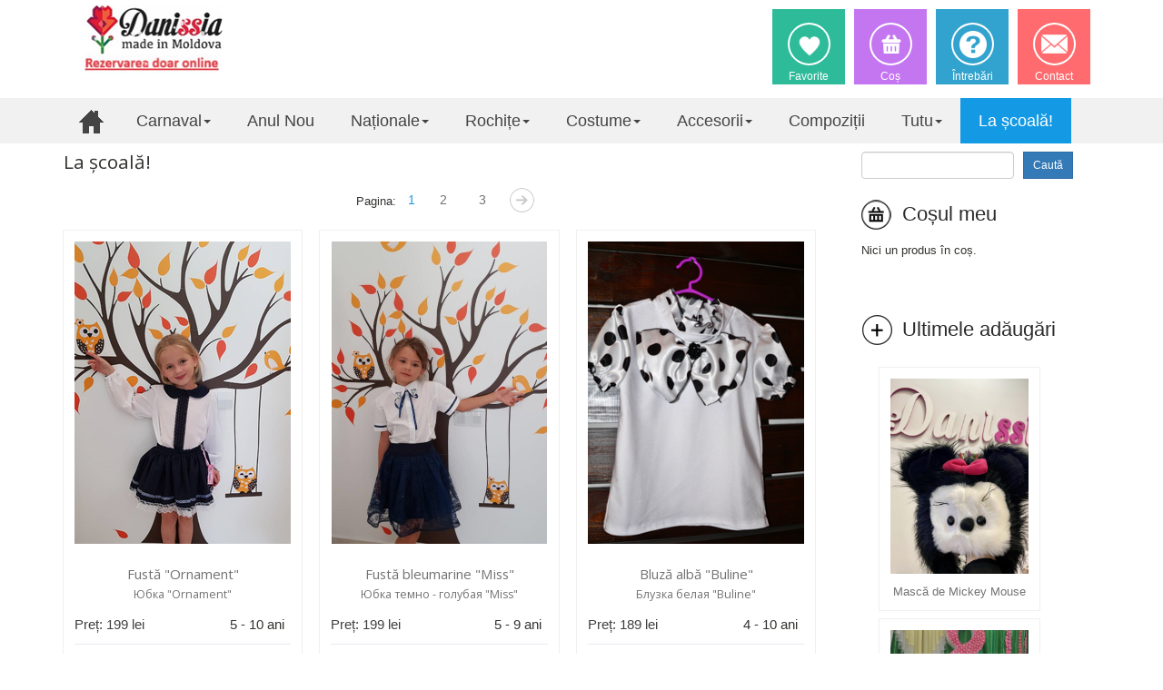

--- FILE ---
content_type: text/html; charset=utf-8
request_url: https://danissia.md/catalog/back_to_school
body_size: 9809
content:
<!DOCTYPE html>
<html>
<head prefix="og: http://ogp.me/ns#">
    <title>La &#x219;coal&#x103;! - Danissia</title>
    <meta name="viewport" content="width=device-width, initial-scale=1.0">
    <meta http-equiv="Content-Type" content="text/html; charset=utf-8" />
    <meta name="author" content="SeriousBit">
    <meta name="publisher" content="SeriousBit">
    <meta name="copyright" content="SeriousBit">
    
    <link href="/Content/bootstrap.min.css" rel="stylesheet" type="text/css" />
<link href="/Content/jquery.gritter.css" rel="stylesheet" type="text/css" />
<link href="/Content/Themes/base/minified/jquery-ui.min.css" rel="stylesheet" type="text/css" />
<link href="/Content/icons.css" rel="stylesheet" type="text/css" />
<link href="/Content/site-design.css" rel="stylesheet" type="text/css" />
<link href="/Content/site-accordion.css" rel="stylesheet" type="text/css" />
<link href="/Content/site-megamenu.css" rel="stylesheet" type="text/css" />
<link href="/Content/font-awesome.min.css" rel="stylesheet" type="text/css" />
<link href="/Content/theme.css?5" rel="stylesheet" type="text/css" />
<link href="/Content/site.css?6" rel="stylesheet" type="text/css" />
<link href="/Content/jquery.fancybox.css" rel="stylesheet" type="text/css" />
<link href="/Content/jquery.bxslider.css" rel="stylesheet" type="text/css" />
<link href="/Content/css/select2.css" rel="stylesheet" type="text/css" />
<link href="https://fonts.googleapis.com/css?family=Open+Sans:300,300italic,400,400italic,600,600italic,700,700italic,800,800italic&subset=latin,cyrillic" rel="stylesheet" type="text/css" />
<link rel="shortcut icon" href="/Content/images/danissia.ico" />
<script type="text/javascript" src="/Scripts/jquery-2.2.4.min.js"></script>

    
</head>
<body id="danissia" class="categorie chrome">
    <input type="hidden" id="CartLink" value="/cart" />
    <input type="hidden" id="FavoriteLink" value="/favorite" />
    
<header class="header-container">
    <div class="container">
        <div class="header">
            <div class="row">
                <div style="z-index: 1; padding: 5px;" class="header-left col-lg-3 col-md-3 col-sm-12">
                    <img id="logo" src="/Content/images/logo2.png" alt="Danissia" style="max-width: 110%;" hidden />
                    <a href="/" class="logo"><canvas id="logo-canvas" style="max-width: 110%; background: #ffffff;" width="217px" height="75px"></canvas></a>
                    <script>
                        var canvas = document.getElementById("logo-canvas");
                        var img = document.getElementById("logo");
                        var ctx = canvas.getContext("2d");
                        ctx.drawImage(img, 0, 0);
                    </script>
                </div>
                <div class="quick-access col-lg-9 col-md-9 col-sm-12 scale70">
                    <div class="quick-access-inner pull-right">
                        <ul class="" style="float: left; margin-bottom: 0;">
                            <li data-toggle="collapse" data-target="#danissia-collapse-menu" class="small-menu-btn-link visible-xs">
                                <span class="small-menu-btn"></span>
                                <span class="small-menu-btn-text">Catalog</span>
                                


<div class="navbar small-menu-navbar" style="position: absolute; z-index: 10000; margin-top: -18px; margin-left:-2px">
    <div class="navbar navbar-inverse danissia-navbar-small normal-scale">
        <div class="navbar-header" style="position: relative;">
            <div class="collapse navbar-collapse text-left whitebox no-transition" style="position: absolute; padding: 0; margin: 10px -8px; " id="danissia-collapse-menu">
                <ul class="nav navbar-nav">
                    <li class=" ">
                        <a href="/"><span class='nav-icon icomoon-icon-home-2'></span></a>
                    </li>

                                <li onclick="event.stopPropagation();" class="dropdown  ">
                                    <a href="javascript:void(0)" class="dropdown-toggle level-top" style="white-space:nowrap">Carnaval<b class="caret"></b></a>
                                    <ul class="dropdown-menu">
                                            <li class=" ">
                                                <a href="/catalog/8martie">8 Martie</a>
                                            </li>
                                            <li class=" ">
                                                <a href="/catalog/toamna">Toamna de Aur</a>
                                            </li>
                                            <li class=" ">
                                                <a href="/catalog/animale">Animale</a>
                                            </li>
                                            <li class=" ">
                                                <a href="/catalog/flori">Flori, Plante</a>
                                            </li>
                                            <li class=" ">
                                                <a href="/catalog/fructe_legume">Fructe, Legume</a>
                                            </li>
                                            <li class=" ">
                                                <a href="/catalog/halloween">Halloween</a>
                                            </li>
                                            <li class=" ">
                                                <a href="/catalog/insecte">Insecte</a>
                                            </li>
                                            <li class=" ">
                                                <a href="/catalog/profesii">Meserie</a>
                                            </li>
                                            <li class=" ">
                                                <a href="/catalog/pasari">P&#x103;s&#x103;ri</a>
                                            </li>
                                            <li class=" ">
                                                <a href="/catalog/personaje">Personaje</a>
                                            </li>
                                            <li class=" ">
                                                <a href="/catalog/personaje_din_poveste">Personaje din poveste</a>
                                            </li>
                                    </ul>
                                </li>
                                <li class=" ">
                                    <a class="level-top" href="/catalog/anulnou">Anul Nou</a>
                                </li>
                                <li onclick="event.stopPropagation();" class="dropdown  ">
                                    <a href="javascript:void(0)" class="dropdown-toggle level-top" style="white-space:nowrap">Na&#x21B;ionale<b class="caret"></b></a>
                                    <ul class="dropdown-menu">
                                            <li class=" ">
                                                <a href="/catalog/moldovenesti">Costume Moldovene&#x219;ti</a>
                                            </li>
                                            <li class=" ">
                                                <a href="/catalog/tiganesti">Costume &#x21A;ig&#x103;ne&#x219;ti</a>
                                            </li>
                                            <li class=" ">
                                                <a href="/catalog/orientale">Costume Orientale</a>
                                            </li>
                                            <li class=" ">
                                                <a href="/catalog/chineze">Costume Chineze/Japoneze</a>
                                            </li>
                                            <li class=" ">
                                                <a href="/catalog/rusesc_ucrainesc">Costume Ruse&#x219;ti/Ucraine&#x219;ti</a>
                                            </li>
                                            <li class=" ">
                                                <a href="/catalog/iemoldoveneasca">Ie na&#x21B;ional&#x103;</a>
                                            </li>
                                            <li class=" ">
                                                <a href="/catalog/stanmoldovenesc">Cojoc na&#x21B;ional</a>
                                            </li>
                                            <li class=" ">
                                                <a href="/catalog/fustamoldoveneasca">Fust&#x103; na&#x21B;ional&#x103;</a>
                                            </li>
                                            <li class=" ">
                                                <a href="/catalog/artizanat">Accesorii Tradi&#x21B;ionale</a>
                                            </li>
                                    </ul>
                                </li>
                                <li onclick="event.stopPropagation();" class="dropdown  ">
                                    <a href="javascript:void(0)" class="dropdown-toggle level-top" style="white-space:nowrap">Rochi&#x21B;e<b class="caret"></b></a>
                                    <ul class="dropdown-menu">
                                            <li class=" ">
                                                <a href="/catalog/rochii_lungi">Rochi&#x21B;e Lungi</a>
                                            </li>
                                            <li class=" ">
                                                <a href="/catalog/rochite_scurte">Rochi&#x21B;e Scurte</a>
                                            </li>
                                            <li class=" ">
                                                <a href="/catalog/bolero">Bolerou</a>
                                            </li>
                                    </ul>
                                </li>
                                <li onclick="event.stopPropagation();" class="dropdown  ">
                                    <a href="javascript:void(0)" class="dropdown-toggle level-top" style="white-space:nowrap">Costume<b class="caret"></b></a>
                                    <ul class="dropdown-menu">
                                            <li class=" ">
                                                <a href="/catalog/costumeclasice">Costume clasice</a>
                                            </li>
                                            <li class=" ">
                                                <a href="/catalog/camasa">C&#x103;ma&#x219;&#x103;</a>
                                            </li>
                                            <li class=" ">
                                                <a href="/catalog/pantaloni">Pantaloni</a>
                                            </li>
                                            <li class=" ">
                                                <a href="/catalog/stan">Stan</a>
                                            </li>
                                    </ul>
                                </li>
                                <li onclick="event.stopPropagation();" class="dropdown  ">
                                    <a href="javascript:void(0)" class="dropdown-toggle level-top" style="white-space:nowrap">Accesorii<b class="caret"></b></a>
                                    <ul class="dropdown-menu">
                                            <li class=" ">
                                                <a href="/catalog/aripi">Aripi</a>
                                            </li>
                                            <li class=" ">
                                                <a href="/catalog/arme">Arme</a>
                                            </li>
                                            <li class=" ">
                                                <a href="/catalog/bretele">Bretele</a>
                                            </li>
                                            <li class=" ">
                                                <a href="/catalog/briu">Br&#xE2;u</a>
                                            </li>
                                            <li class=" ">
                                                <a href="/catalog/cerc">Cerc/Agraf&#x103;/Benti&#x21B;&#x103;</a>
                                            </li>
                                            <li class=" ">
                                                <a href="/catalog/diadema">Diadem&#x103;/Coroan&#x103;</a>
                                            </li>
                                            <li class=" ">
                                                <a href="/catalog/masca">Masc&#x103;</a>
                                            </li>
                                            <li class=" ">
                                                <a href="/catalog/instrumente">M&#x103;nu&#x219;i</a>
                                            </li>
                                            <li class=" ">
                                                <a href="/catalog/paioane">Papioane</a>
                                            </li>
                                            <li class=" ">
                                                <a href="/catalog/palarie">P&#x103;l&#x103;rie</a>
                                            </li>
                                            <li class=" ">
                                                <a href="/catalog/peruca">Peruc&#x103;</a>
                                            </li>
                                            <li class=" ">
                                                <a href="/catalog/strampi">&#x218;trampi/Ghetre</a>
                                            </li>
                                    </ul>
                                </li>
                                <li class=" ">
                                    <a class="level-top" href="/catalog/compozitii">Compozi&#x21B;ii</a>
                                </li>
                                <li onclick="event.stopPropagation();" class="dropdown  ">
                                    <a href="javascript:void(0)" class="dropdown-toggle level-top" style="white-space:nowrap">Tutu<b class="caret"></b></a>
                                    <ul class="dropdown-menu">
                                            <li class=" ">
                                                <a href="/catalog/fusta_fatin">Tutu Degas</a>
                                            </li>
                                            <li class=" ">
                                                <a href="/catalog/tulle_american">Tutu American</a>
                                            </li>
                                            <li class=" ">
                                                <a href="/catalog/fusta_organza">Organza</a>
                                            </li>
                                            <li class=" ">
                                                <a href="/catalog/tulle_cerclette">Tutu Cerclette</a>
                                            </li>
                                            <li class=" ">
                                                <a href="/catalog/set">Seturi</a>
                                            </li>
                                    </ul>
                                </li>
                                <li class=" active">
                                    <a class="level-top" href="/catalog/back_to_school">La &#x219;coal&#x103;!</a>
                                </li>
                </ul>
            </div>
        </div>
    </div>
</div>

                            </li>
                            <li style="float: left">
                                <ul class="links">
                                    <li class="wishlist-link" style="position: relative">
                                        <a href="/favorite">
                                            <span class="icon-link icon-link-sm"></span><span class="text-link">Favorite</span>
                                        </a>
                                        <div class="badge" id="favoriteBadge" style="position: absolute; right: -5px; top: -8px; background-color: red; font-size: 130%; display:none">0</div>
                                    </li>
                                    <li style="position: relative">
                                        <a href="/cart" class="top-link-cart">
                                            <span class="icon-link icon-link-sm"></span><span class="text-link">Coș</span>
                                        </a>
                                        <div class="badge" id="cartBadge" style="position: absolute; right: -5px; top: -8px; background-color: red; font-size: 130%; display:none">0</div>
                                    </li>
                                    <li>
                                        <a href="/info" class="top-link-howto">
                                            <span class="icon-link icon-link-sm"></span><span class="text-link">Întrebări</span>
                                        </a>
                                    </li>
                                    <li>
                                        <a href="/contact" class="top-link-contact">
                                            <span class="icon-link icon-link-sm"></span><span class="text-link">Contact</span>
                                        </a>
                                    </li>
                                </ul>
                            </li>
                        </ul>
                        <input type="hidden" id="badgeUpdateLink" value="/home/badgeupdate" />
                    </div>
                </div>
            </div>
        </div>
    </div>
    


<div class="mt-navigation hidden-xs">
    <div class="mt-main-menu container">
        <ul id="mtnav" class="megamenu">
            <li class="level0 home level-top ">
                <a href="/">
                    <span class="nav-icon icomoon-icon-home-2"></span>
                </a>
            </li>

                    <li class="level0 level-top dropdown ">
                        <a href="javascript:void(0)" class="dropdown-toggle level-top" style="white-space:nowrap">
                            Carnaval<b class="caret"></b>
                        </a>
                        <ul class="dropdown-menu">
                                <li class="">
                                    <a href="/catalog/8martie">8 Martie</a>
                                </li>
                                <li class="">
                                    <a href="/catalog/toamna">Toamna de Aur</a>
                                </li>
                                <li class="">
                                    <a href="/catalog/animale">Animale</a>
                                </li>
                                <li class="">
                                    <a href="/catalog/flori">Flori, Plante</a>
                                </li>
                                <li class="">
                                    <a href="/catalog/fructe_legume">Fructe, Legume</a>
                                </li>
                                <li class="">
                                    <a href="/catalog/halloween">Halloween</a>
                                </li>
                                <li class="">
                                    <a href="/catalog/insecte">Insecte</a>
                                </li>
                                <li class="">
                                    <a href="/catalog/profesii">Meserie</a>
                                </li>
                                <li class="">
                                    <a href="/catalog/pasari">P&#x103;s&#x103;ri</a>
                                </li>
                                <li class="">
                                    <a href="/catalog/personaje">Personaje</a>
                                </li>
                                <li class="">
                                    <a href="/catalog/personaje_din_poveste">Personaje din poveste</a>
                                </li>
                        </ul>
                    </li>
                    <li class="level0 level-top ">
                        <a class="level-top" href="/catalog/anulnou">
                            Anul Nou
                        </a>
                    </li>
                    <li class="level0 level-top dropdown ">
                        <a href="javascript:void(0)" class="dropdown-toggle level-top" style="white-space:nowrap">
                            Na&#x21B;ionale<b class="caret"></b>
                        </a>
                        <ul class="dropdown-menu">
                                <li class="">
                                    <a href="/catalog/moldovenesti">Costume Moldovene&#x219;ti</a>
                                </li>
                                <li class="">
                                    <a href="/catalog/tiganesti">Costume &#x21A;ig&#x103;ne&#x219;ti</a>
                                </li>
                                <li class="">
                                    <a href="/catalog/orientale">Costume Orientale</a>
                                </li>
                                <li class="">
                                    <a href="/catalog/chineze">Costume Chineze/Japoneze</a>
                                </li>
                                <li class="">
                                    <a href="/catalog/rusesc_ucrainesc">Costume Ruse&#x219;ti/Ucraine&#x219;ti</a>
                                </li>
                                <li class="">
                                    <a href="/catalog/iemoldoveneasca">Ie na&#x21B;ional&#x103;</a>
                                </li>
                                <li class="">
                                    <a href="/catalog/stanmoldovenesc">Cojoc na&#x21B;ional</a>
                                </li>
                                <li class="">
                                    <a href="/catalog/fustamoldoveneasca">Fust&#x103; na&#x21B;ional&#x103;</a>
                                </li>
                                <li class="">
                                    <a href="/catalog/artizanat">Accesorii Tradi&#x21B;ionale</a>
                                </li>
                        </ul>
                    </li>
                    <li class="level0 level-top dropdown ">
                        <a href="javascript:void(0)" class="dropdown-toggle level-top" style="white-space:nowrap">
                            Rochi&#x21B;e<b class="caret"></b>
                        </a>
                        <ul class="dropdown-menu">
                                <li class="">
                                    <a href="/catalog/rochii_lungi">Rochi&#x21B;e Lungi</a>
                                </li>
                                <li class="">
                                    <a href="/catalog/rochite_scurte">Rochi&#x21B;e Scurte</a>
                                </li>
                                <li class="">
                                    <a href="/catalog/bolero">Bolerou</a>
                                </li>
                        </ul>
                    </li>
                    <li class="level0 level-top dropdown ">
                        <a href="javascript:void(0)" class="dropdown-toggle level-top" style="white-space:nowrap">
                            Costume<b class="caret"></b>
                        </a>
                        <ul class="dropdown-menu">
                                <li class="">
                                    <a href="/catalog/costumeclasice">Costume clasice</a>
                                </li>
                                <li class="">
                                    <a href="/catalog/camasa">C&#x103;ma&#x219;&#x103;</a>
                                </li>
                                <li class="">
                                    <a href="/catalog/pantaloni">Pantaloni</a>
                                </li>
                                <li class="">
                                    <a href="/catalog/stan">Stan</a>
                                </li>
                        </ul>
                    </li>
                    <li class="level0 level-top dropdown ">
                        <a href="javascript:void(0)" class="dropdown-toggle level-top" style="white-space:nowrap">
                            Accesorii<b class="caret"></b>
                        </a>
                        <ul class="dropdown-menu">
                                <li class="">
                                    <a href="/catalog/aripi">Aripi</a>
                                </li>
                                <li class="">
                                    <a href="/catalog/arme">Arme</a>
                                </li>
                                <li class="">
                                    <a href="/catalog/bretele">Bretele</a>
                                </li>
                                <li class="">
                                    <a href="/catalog/briu">Br&#xE2;u</a>
                                </li>
                                <li class="">
                                    <a href="/catalog/cerc">Cerc/Agraf&#x103;/Benti&#x21B;&#x103;</a>
                                </li>
                                <li class="">
                                    <a href="/catalog/diadema">Diadem&#x103;/Coroan&#x103;</a>
                                </li>
                                <li class="">
                                    <a href="/catalog/masca">Masc&#x103;</a>
                                </li>
                                <li class="">
                                    <a href="/catalog/instrumente">M&#x103;nu&#x219;i</a>
                                </li>
                                <li class="">
                                    <a href="/catalog/paioane">Papioane</a>
                                </li>
                                <li class="">
                                    <a href="/catalog/palarie">P&#x103;l&#x103;rie</a>
                                </li>
                                <li class="">
                                    <a href="/catalog/peruca">Peruc&#x103;</a>
                                </li>
                                <li class="">
                                    <a href="/catalog/strampi">&#x218;trampi/Ghetre</a>
                                </li>
                        </ul>
                    </li>
                    <li class="level0 level-top ">
                        <a class="level-top" href="/catalog/compozitii">
                            Compozi&#x21B;ii
                        </a>
                    </li>
                    <li class="level0 level-top dropdown ">
                        <a href="javascript:void(0)" class="dropdown-toggle level-top" style="white-space:nowrap">
                            Tutu<b class="caret"></b>
                        </a>
                        <ul class="dropdown-menu">
                                <li class="">
                                    <a href="/catalog/fusta_fatin">Tutu Degas</a>
                                </li>
                                <li class="">
                                    <a href="/catalog/tulle_american">Tutu American</a>
                                </li>
                                <li class="">
                                    <a href="/catalog/fusta_organza">Organza</a>
                                </li>
                                <li class="">
                                    <a href="/catalog/tulle_cerclette">Tutu Cerclette</a>
                                </li>
                                <li class="">
                                    <a href="/catalog/set">Seturi</a>
                                </li>
                        </ul>
                    </li>
                    <li class="level0 level-top active">
                        <a class="level-top" href="/catalog/back_to_school">
                            La &#x219;coal&#x103;!
                        </a>
                    </li>
        </ul>
    </div>
</div>

</header>

    <div class="container">
        <div class="main" style="min-height:700px">
            <div class="row show-grid">
                <div style="padding-top: 3px" id="side-menu-column" class="col-lg-3 col-sm-3 col-md-3 pull-right">
                    <div class="col-right sidebar">
                        <form action="/search" method="get">
                            <div class="clearfix">
                                <div style="padding-left: 0; padding-right: 0; display: inline-block; float: left; width: 64%;">
                                    <input type="text" class="form-control" name="query" title="Caută un costum după denumire, număr sau descriere" value="" />
                                </div>
                                <div style="padding-left: 10px; padding-right: 0; display: inline-block;" class="col-md-3 col-lg-2 col-sm-4">
                                    <button type="submit" class="btn btn-primary btn-sm">Caută</button>
                                </div>
                            </div>
                            <br />
                        </form>
                        <div class="block block-cart hidden-xs">
                            <div class="block-title">
                                <strong><span style="position: relative; top: 1px">Coșul meu</span></strong>
                            </div>
                            <div class="block-content">
                                <div class="cart-content">
                                    
    <p style="margin-bottom:20px;" class="empty">Nici un produs în coș.</p>

<script>
    function RemoveRowFromSideCart(obj, id, buy) {
        $(obj).closest('.product-row').remove();
        RemoveFromCart(id, buy);
    }
</script>

                                </div>
                            </div>
                        </div>
                        <div class="block block-cart hidden-xs">
                            <div class="block-title">
                                <strong id="latest-products"><span style="position: relative; top: 1px">Ultimele adăugări</span></strong>
                            </div>
                            <div class="block-content">
                                
<div class="products-grid row show-grid smallest">
            <div class="item col-lg-9 col-md-9 col-sm-9 item hover-effect" style="padding-left: 20px; margin-bottom: -10px;">
                    <div class="item-inner">
        <div class="al-center clearfix hover-image">
            <div class="product-thumb">
                <a class="product-image" href="/product/1490"><img class="no-hover" alt="Masc&#x103; de Mickey Mouse" src="/Images/Thumbnail238/b2e88011-aacb-4f11-bbe5-6c8a45fec9f5.png"><div class="box-alt-img"><img class="img-responsive alt-img" alt="Masc&#x103; de Mickey Mouse" src="/Images/Thumbnail238/cae8c2fb-da17-4546-ba8b-a38e3aa1fb05.png"></div></a>
            </div>
                <a href="/product/1490" >Masc&#x103; de Mickey Mouse</a>
        </div>
    </div>
    
<script>
    function UpdateTop(id) {
        $.ajax({
            url: "/admin911/products/updatetop",
            type: 'POST',
        data: { "id": id},
        success: function() {
            $.gritter.add({
                text: 'Pus în top',
                sticky: false,
                time: '',
                class_name: 'gritter-success'
            });
        },
        error: function() {
            $.gritter.add({
                text: 'Eroare la pusul topului',
                sticky: false,
                time: '',
                class_name: 'gritter-error'
            });
        }
    });
    }
</script>

            </div>
            <div class="item col-lg-9 col-md-9 col-sm-9 item hover-effect" style="padding-left: 20px; margin-bottom: -10px;">
                    <div class="item-inner">
        <div class="al-center clearfix hover-image">
            <div class="product-thumb">
                <a class="product-image" href="/product/1482"><img class="no-hover" alt="Tulle ivory &quot;Curcubeu&quot;" src="/Images/Thumbnail238/727d6129-3274-40e0-a0af-0fed93ba2ddd.png"><div class="box-alt-img"><img class="img-responsive alt-img" alt="Tulle ivory &quot;Curcubeu&quot;" src="/Images/Thumbnail238/57e6b62f-8af3-4f5b-a96c-36675509badb.png"></div></a>
            </div>
                <a href="/product/1482" >Tulle ivory &quot;Curcubeu&quot;</a>
        </div>
    </div>
    
<script>
    function UpdateTop(id) {
        $.ajax({
            url: "/admin911/products/updatetop",
            type: 'POST',
        data: { "id": id},
        success: function() {
            $.gritter.add({
                text: 'Pus în top',
                sticky: false,
                time: '',
                class_name: 'gritter-success'
            });
        },
        error: function() {
            $.gritter.add({
                text: 'Eroare la pusul topului',
                sticky: false,
                time: '',
                class_name: 'gritter-error'
            });
        }
    });
    }
</script>

            </div>
            <div class="item col-lg-9 col-md-9 col-sm-9 item hover-effect" style="padding-left: 20px; margin-bottom: -10px;">
                    <div class="item-inner">
        <div class="al-center clearfix hover-image">
            <div class="product-thumb">
                <a class="product-image" href="/product/1484"><img class="no-hover" alt="Tulle roz &quot;Curcubeu&quot;" src="/Images/Thumbnail238/0ea1c6a3-ba71-4d4b-82a2-1372491f0fde.png"><div class="box-alt-img"><img class="img-responsive alt-img" alt="Tulle roz &quot;Curcubeu&quot;" src="/Images/Thumbnail238/0ea1c6a3-ba71-4d4b-82a2-1372491f0fde.png"></div></a>
            </div>
                <a href="/product/1484" >Tulle roz &quot;Curcubeu&quot;</a>
        </div>
    </div>
    
<script>
    function UpdateTop(id) {
        $.ajax({
            url: "/admin911/products/updatetop",
            type: 'POST',
        data: { "id": id},
        success: function() {
            $.gritter.add({
                text: 'Pus în top',
                sticky: false,
                time: '',
                class_name: 'gritter-success'
            });
        },
        error: function() {
            $.gritter.add({
                text: 'Eroare la pusul topului',
                sticky: false,
                time: '',
                class_name: 'gritter-error'
            });
        }
    });
    }
</script>

            </div>
</div>

                            </div>
                        </div>
                    </div>
                </div>
                    <div class="col-lg-9 col-sm-9 col-md-9 col-xs-12 pull-left">
                        
<div class="col-main">
    <div class="category-products">
        <h2 class="category-name">La &#x219;coal&#x103;!</h2>
                <div class="toolbar upper-toolbar">
                    <div class="row">
                        <div class="col-lg-12">
                            <div style="" class="pager show-page">
                                <div class="pages">
                                    <strong style="position:relative; top:2px">Pagina:</strong>
                                    <ol>
<li class="current">1</li><li><a class="pager-link" href="/catalog/back_to_school?page=2">2</a></li><li><a class="pager-link" href="/catalog/back_to_school?page=3">3</a></li><li><a class="next i-next pager-link" href="/catalog/back_to_school?page=2"></a></li>                                    </ol>
                                </div>
                            </div>
                        </div>
                    </div>
                </div>
                <div class="products-grid row show-grid">
                        <div class="item col-lg-4 col-md-4 col-sm-4 item hover-effect categorie-item" style="height: 490px;">
                                <div class="item-inner">
        <div class="al-center clearfix hover-image">
            <div class="product-thumb">
                <a class="product-image" href="/product/802"><img class="no-hover" alt="Fust&#x103; &quot;Ornament&quot;" src="/Images/Thumbnail238/e90c3414-307c-47a6-a126-983b199cefa9.png"><div class="box-alt-img"><img class="img-responsive alt-img" alt="Fust&#x103; &quot;Ornament&quot;" src="/Images/Thumbnail238/736e246e-f119-452e-903f-15f3cac29674.png"></div></a>
            </div>
        </div>
            <div class="top-actions-inner">
                <div class="product-info clearfix">
                    <h2 class="product-name">
                        <a href="/product/802">Fust&#x103; &quot;Ornament&quot;</a>
                        <div style="font-size: smaller; margin-top: -7px">
                            <a href="/product/802">&#x42E;&#x431;&#x43A;&#x430; &quot;Ornament&quot;</a>
                        </div>
                    </h2>
                    <div>
                        <div class="price-box">
                            <span id="product-price-802" class="regular-price">
                                <span class="price"><span class="label-box">Preț: </span><span title="Vânzare">199</span> lei</span>
                        </span>
                        </div>
                            <div style="float: right; margin-right: 7px; font-size: 115%"><span class="label-box"></span>5 - 10 ani
                            </div>
                    </div>
                </div>
                <div class="actions clearfix">
                    <div class="addtocart btn-group">
                        <button class="button btn-cart" type="button" onclick="AddToCart('802', false)">
                            <span><span>Adaugă în coș</span></span>
                        </button>
                    </div>
                    <div class="wishlist ">
                        <span class="favoriteBtn favorite-btn" data-value="802" title="Adaugă în favorite" onclick="AddToCookie(favoriteCookie, '802')"> Adaugă în favorite </span>
                    </div>
                </div>
            </div>
    </div>
    
<script>
    function UpdateTop(id) {
        $.ajax({
            url: "/admin911/products/updatetop",
            type: 'POST',
        data: { "id": id},
        success: function() {
            $.gritter.add({
                text: 'Pus în top',
                sticky: false,
                time: '',
                class_name: 'gritter-success'
            });
        },
        error: function() {
            $.gritter.add({
                text: 'Eroare la pusul topului',
                sticky: false,
                time: '',
                class_name: 'gritter-error'
            });
        }
    });
    }
</script>

                        </div>
                        <div class="item col-lg-4 col-md-4 col-sm-4 item hover-effect categorie-item" style="height: 490px;">
                                <div class="item-inner">
        <div class="al-center clearfix hover-image">
            <div class="product-thumb">
                <a class="product-image" href="/product/796"><img class="no-hover" alt="Fust&#x103; bleumarine &quot;Miss&quot;" src="/Images/Thumbnail238/e7d76411-2a8b-4220-af71-f7b1495e2c3e.png"><div class="box-alt-img"><img class="img-responsive alt-img" alt="Fust&#x103; bleumarine &quot;Miss&quot;" src="/Images/Thumbnail238/2ba4f81e-0a4f-4b47-ab4d-07a5e23f983d.png"></div></a>
            </div>
        </div>
            <div class="top-actions-inner">
                <div class="product-info clearfix">
                    <h2 class="product-name">
                        <a href="/product/796">Fust&#x103; bleumarine &quot;Miss&quot;</a>
                        <div style="font-size: smaller; margin-top: -7px">
                            <a href="/product/796">&#x42E;&#x431;&#x43A;&#x430; &#x442;&#x435;&#x43C;&#x43D;&#x43E; - &#x433;&#x43E;&#x43B;&#x443;&#x431;&#x430;&#x44F; &quot;Miss&quot;</a>
                        </div>
                    </h2>
                    <div>
                        <div class="price-box">
                            <span id="product-price-796" class="regular-price">
                                <span class="price"><span class="label-box">Preț: </span><span title="Vânzare">199</span> lei</span>
                        </span>
                        </div>
                            <div style="float: right; margin-right: 7px; font-size: 115%"><span class="label-box"></span>5 - 9 ani
                            </div>
                    </div>
                </div>
                <div class="actions clearfix">
                    <div class="addtocart btn-group">
                        <button class="button btn-cart" type="button" onclick="AddToCart('796', false)">
                            <span><span>Adaugă în coș</span></span>
                        </button>
                    </div>
                    <div class="wishlist ">
                        <span class="favoriteBtn favorite-btn" data-value="796" title="Adaugă în favorite" onclick="AddToCookie(favoriteCookie, '796')"> Adaugă în favorite </span>
                    </div>
                </div>
            </div>
    </div>
    
<script>
    function UpdateTop(id) {
        $.ajax({
            url: "/admin911/products/updatetop",
            type: 'POST',
        data: { "id": id},
        success: function() {
            $.gritter.add({
                text: 'Pus în top',
                sticky: false,
                time: '',
                class_name: 'gritter-success'
            });
        },
        error: function() {
            $.gritter.add({
                text: 'Eroare la pusul topului',
                sticky: false,
                time: '',
                class_name: 'gritter-error'
            });
        }
    });
    }
</script>

                        </div>
                        <div class="item col-lg-4 col-md-4 col-sm-4 item hover-effect categorie-item" style="height: 490px;">
                                <div class="item-inner">
        <div class="al-center clearfix hover-image">
            <div class="product-thumb">
                <a class="product-image" href="/product/819"><img class="no-hover" alt="Bluz&#x103; alb&#x103; &quot;Buline&quot;" src="/Images/Thumbnail238/75d005c6-5dc2-4ccb-8cde-931286e7d339.png"><div class="box-alt-img"><img class="img-responsive alt-img" alt="Bluz&#x103; alb&#x103; &quot;Buline&quot;" src="/Images/Thumbnail238/622b3282-687c-4b05-b70a-e835bb1e2f8f.png"></div></a>
            </div>
        </div>
            <div class="top-actions-inner">
                <div class="product-info clearfix">
                    <h2 class="product-name">
                        <a href="/product/819">Bluz&#x103; alb&#x103; &quot;Buline&quot;</a>
                        <div style="font-size: smaller; margin-top: -7px">
                            <a href="/product/819">&#x411;&#x43B;&#x443;&#x437;&#x43A;&#x430; &#x431;&#x435;&#x43B;&#x430;&#x44F; &quot;Buline&quot;</a>
                        </div>
                    </h2>
                    <div>
                        <div class="price-box">
                            <span id="product-price-819" class="regular-price">
                                <span class="price"><span class="label-box">Preț: </span><span title="Vânzare">189</span> lei</span>
                        </span>
                        </div>
                            <div style="float: right; margin-right: 7px; font-size: 115%"><span class="label-box"></span>4 - 10 ani
                            </div>
                    </div>
                </div>
                <div class="actions clearfix">
                    <div class="addtocart btn-group">
                        <button class="button btn-cart" type="button" onclick="AddToCart('819', false)">
                            <span><span>Adaugă în coș</span></span>
                        </button>
                    </div>
                    <div class="wishlist ">
                        <span class="favoriteBtn favorite-btn" data-value="819" title="Adaugă în favorite" onclick="AddToCookie(favoriteCookie, '819')"> Adaugă în favorite </span>
                    </div>
                </div>
            </div>
    </div>
    
<script>
    function UpdateTop(id) {
        $.ajax({
            url: "/admin911/products/updatetop",
            type: 'POST',
        data: { "id": id},
        success: function() {
            $.gritter.add({
                text: 'Pus în top',
                sticky: false,
                time: '',
                class_name: 'gritter-success'
            });
        },
        error: function() {
            $.gritter.add({
                text: 'Eroare la pusul topului',
                sticky: false,
                time: '',
                class_name: 'gritter-error'
            });
        }
    });
    }
</script>

                        </div>
                </div>
                <div class="products-grid row show-grid">
                        <div class="item col-lg-4 col-md-4 col-sm-4 item hover-effect categorie-item" style="height: 490px;">
                                <div class="item-inner">
        <div class="al-center clearfix hover-image">
            <div class="product-thumb">
                <a class="product-image" href="/product/824"><img class="no-hover" alt="Fust&#x103; &quot;Caprice&quot;" src="/Images/Thumbnail238/b6aea4e7-5103-4772-8cb0-b135f98a3a73.png"><div class="box-alt-img"><img class="img-responsive alt-img" alt="Fust&#x103; &quot;Caprice&quot;" src="/Images/Thumbnail238/50e01b2e-a6c0-48e9-a04d-6de19fa06959.png"></div></a>
            </div>
        </div>
            <div class="top-actions-inner">
                <div class="product-info clearfix">
                    <h2 class="product-name">
                        <a href="/product/824">Fust&#x103; &quot;Caprice&quot;</a>
                        <div style="font-size: smaller; margin-top: -7px">
                            <a href="/product/824">&#x42E;&#x431;&#x43A;&#x430; &quot;Caprice&quot;</a>
                        </div>
                    </h2>
                    <div>
                        <div class="price-box">
                            <span id="product-price-824" class="regular-price">
                                <span class="price"><span class="label-box">Preț: </span><span title="Vânzare">259</span> lei</span>
                        </span>
                        </div>
                            <div style="float: right; margin-right: 7px; font-size: 115%"><span class="label-box"></span>4 - 10 ani
                            </div>
                    </div>
                </div>
                <div class="actions clearfix">
                    <div class="addtocart btn-group">
                        <button class="button btn-cart" type="button" onclick="AddToCart('824', false)">
                            <span><span>Adaugă în coș</span></span>
                        </button>
                    </div>
                    <div class="wishlist ">
                        <span class="favoriteBtn favorite-btn" data-value="824" title="Adaugă în favorite" onclick="AddToCookie(favoriteCookie, '824')"> Adaugă în favorite </span>
                    </div>
                </div>
            </div>
    </div>
    
<script>
    function UpdateTop(id) {
        $.ajax({
            url: "/admin911/products/updatetop",
            type: 'POST',
        data: { "id": id},
        success: function() {
            $.gritter.add({
                text: 'Pus în top',
                sticky: false,
                time: '',
                class_name: 'gritter-success'
            });
        },
        error: function() {
            $.gritter.add({
                text: 'Eroare la pusul topului',
                sticky: false,
                time: '',
                class_name: 'gritter-error'
            });
        }
    });
    }
</script>

                        </div>
                        <div class="item col-lg-4 col-md-4 col-sm-4 item hover-effect categorie-item" style="height: 490px;">
                                <div class="item-inner">
        <div class="al-center clearfix hover-image">
            <div class="product-thumb">
                <a class="product-image" href="/product/795"><img class="no-hover" alt="Fust&#x103; bleumarine &quot;Fundi&#x21B;&#x103;&quot;" src="/Images/Thumbnail238/f77ab6ea-6c78-433b-bef4-e53a39dbe83f.png"><div class="box-alt-img"><img class="img-responsive alt-img" alt="Fust&#x103; bleumarine &quot;Fundi&#x21B;&#x103;&quot;" src="/Images/Thumbnail238/36179894-df29-4d94-8b82-7a9031c7ee91.png"></div></a>
            </div>
        </div>
            <div class="top-actions-inner">
                <div class="product-info clearfix">
                    <h2 class="product-name">
                        <a href="/product/795">Fust&#x103; bleumarine &quot;Fundi&#x21B;&#x103;&quot;</a>
                        <div style="font-size: smaller; margin-top: -7px">
                            <a href="/product/795">&#x42E;&#x431;&#x43A;&#x430; &#x442;&#x435;&#x43C;&#x43D;&#x43E; - &#x433;&#x43E;&#x43B;&#x443;&#x431;&#x430;&#x44F; &quot;Fundi&#x21B;&#x103;&quot;</a>
                        </div>
                    </h2>
                    <div>
                        <div class="price-box">
                            <span id="product-price-795" class="regular-price">
                                <span class="price"><span class="label-box">Preț: </span><span title="Vânzare">189</span> lei</span>
                        </span>
                        </div>
                            <div style="float: right; margin-right: 7px; font-size: 115%"><span class="label-box"></span>6 - 9 ani
                            </div>
                    </div>
                </div>
                <div class="actions clearfix">
                    <div class="addtocart btn-group">
                        <button class="button btn-cart" type="button" onclick="AddToCart('795', false)">
                            <span><span>Adaugă în coș</span></span>
                        </button>
                    </div>
                    <div class="wishlist ">
                        <span class="favoriteBtn favorite-btn" data-value="795" title="Adaugă în favorite" onclick="AddToCookie(favoriteCookie, '795')"> Adaugă în favorite </span>
                    </div>
                </div>
            </div>
    </div>
    
<script>
    function UpdateTop(id) {
        $.ajax({
            url: "/admin911/products/updatetop",
            type: 'POST',
        data: { "id": id},
        success: function() {
            $.gritter.add({
                text: 'Pus în top',
                sticky: false,
                time: '',
                class_name: 'gritter-success'
            });
        },
        error: function() {
            $.gritter.add({
                text: 'Eroare la pusul topului',
                sticky: false,
                time: '',
                class_name: 'gritter-error'
            });
        }
    });
    }
</script>

                        </div>
                        <div class="item col-lg-4 col-md-4 col-sm-4 item hover-effect categorie-item" style="height: 490px;">
                                <div class="item-inner">
        <div class="al-center clearfix hover-image">
            <div class="product-thumb">
                <a class="product-image" href="/product/823"><img class="no-hover" alt="Fust&#x103; &quot;Delight&quot;" src="/Images/Thumbnail238/9d5ca363-1424-4125-8db7-43fbe733e205.png"><div class="box-alt-img"><img class="img-responsive alt-img" alt="Fust&#x103; &quot;Delight&quot;" src="/Images/Thumbnail238/88dd6be9-f009-49ad-8edb-a797966ba60c.png"></div></a>
            </div>
        </div>
            <div class="top-actions-inner">
                <div class="product-info clearfix">
                    <h2 class="product-name">
                        <a href="/product/823">Fust&#x103; &quot;Delight&quot;</a>
                        <div style="font-size: smaller; margin-top: -7px">
                            <a href="/product/823">&#x42E;&#x431;&#x43A;&#x430; &quot;Delight&quot;</a>
                        </div>
                    </h2>
                    <div>
                        <div class="price-box">
                            <span id="product-price-823" class="regular-price">
                                <span class="price"><span class="label-box">Preț: </span><span title="Vânzare">279</span> lei</span>
                        </span>
                        </div>
                            <div style="float: right; margin-right: 7px; font-size: 115%"><span class="label-box"></span>6 - 9 ani
                            </div>
                    </div>
                </div>
                <div class="actions clearfix">
                    <div class="addtocart btn-group">
                        <button class="button btn-cart" type="button" onclick="AddToCart('823', false)">
                            <span><span>Adaugă în coș</span></span>
                        </button>
                    </div>
                    <div class="wishlist ">
                        <span class="favoriteBtn favorite-btn" data-value="823" title="Adaugă în favorite" onclick="AddToCookie(favoriteCookie, '823')"> Adaugă în favorite </span>
                    </div>
                </div>
            </div>
    </div>
    
<script>
    function UpdateTop(id) {
        $.ajax({
            url: "/admin911/products/updatetop",
            type: 'POST',
        data: { "id": id},
        success: function() {
            $.gritter.add({
                text: 'Pus în top',
                sticky: false,
                time: '',
                class_name: 'gritter-success'
            });
        },
        error: function() {
            $.gritter.add({
                text: 'Eroare la pusul topului',
                sticky: false,
                time: '',
                class_name: 'gritter-error'
            });
        }
    });
    }
</script>

                        </div>
                </div>
                <div class="products-grid row show-grid">
                        <div class="item col-lg-4 col-md-4 col-sm-4 item hover-effect categorie-item" style="height: 490px;">
                                <div class="item-inner">
        <div class="al-center clearfix hover-image">
            <div class="product-thumb">
                <a class="product-image" href="/product/799"><img class="no-hover" alt="Fust&#x103; bleumarine &quot;Creiona&#x219;&quot;" src="/Images/Thumbnail238/322e4a2f-cb4b-4672-9630-7bb21ef48e69.png"><div class="box-alt-img"><img class="img-responsive alt-img" alt="Fust&#x103; bleumarine &quot;Creiona&#x219;&quot;" src="/Images/Thumbnail238/cb700be6-4d22-4809-8576-edbcb6da6bc7.png"></div></a>
            </div>
        </div>
            <div class="top-actions-inner">
                <div class="product-info clearfix">
                    <h2 class="product-name">
                        <a href="/product/799">Fust&#x103; bleumarine &quot;Creiona&#x219;&quot;</a>
                        <div style="font-size: smaller; margin-top: -7px">
                            <a href="/product/799">&#x42E;&#x431;&#x43A;&#x430; &#x442;&#x435;&#x43C;&#x43D;&#x43E; - &#x433;&#x43E;&#x43B;&#x443;&#x431;&#x430;&#x44F; &quot;Creiona&#x219;&quot;</a>
                        </div>
                    </h2>
                    <div>
                        <div class="price-box">
                            <span id="product-price-799" class="regular-price">
                                <span class="price"><span class="label-box">Preț: </span><span title="Vânzare">179</span> lei</span>
                        </span>
                        </div>
                            <div style="float: right; margin-right: 7px; font-size: 115%"><span class="label-box"></span>6 - 10 ani
                            </div>
                    </div>
                </div>
                <div class="actions clearfix">
                    <div class="addtocart btn-group">
                        <button class="button btn-cart" type="button" onclick="AddToCart('799', false)">
                            <span><span>Adaugă în coș</span></span>
                        </button>
                    </div>
                    <div class="wishlist ">
                        <span class="favoriteBtn favorite-btn" data-value="799" title="Adaugă în favorite" onclick="AddToCookie(favoriteCookie, '799')"> Adaugă în favorite </span>
                    </div>
                </div>
            </div>
    </div>
    
<script>
    function UpdateTop(id) {
        $.ajax({
            url: "/admin911/products/updatetop",
            type: 'POST',
        data: { "id": id},
        success: function() {
            $.gritter.add({
                text: 'Pus în top',
                sticky: false,
                time: '',
                class_name: 'gritter-success'
            });
        },
        error: function() {
            $.gritter.add({
                text: 'Eroare la pusul topului',
                sticky: false,
                time: '',
                class_name: 'gritter-error'
            });
        }
    });
    }
</script>

                        </div>
                        <div class="item col-lg-4 col-md-4 col-sm-4 item hover-effect categorie-item" style="height: 490px;">
                                <div class="item-inner">
        <div class="al-center clearfix hover-image">
            <div class="product-thumb">
                <a class="product-image" href="/product/822"><img class="no-hover" alt="Fust&#x103; neagr&#x103; &quot;Creiona&#x219;&quot;" src="/Images/Thumbnail238/ef7ec3de-4334-4198-9845-94a294b721b1.png"><div class="box-alt-img"><img class="img-responsive alt-img" alt="Fust&#x103; neagr&#x103; &quot;Creiona&#x219;&quot;" src="/Images/Thumbnail238/4aa037b4-f497-49e2-a918-2879392ae1d6.png"></div></a>
            </div>
        </div>
            <div class="top-actions-inner">
                <div class="product-info clearfix">
                    <h2 class="product-name">
                        <a href="/product/822">Fust&#x103; neagr&#x103; &quot;Creiona&#x219;&quot;</a>
                        <div style="font-size: smaller; margin-top: -7px">
                            <a href="/product/822">&#x42E;&#x431;&#x43A;&#x430; &#x447;&#x435;&#x440;&#x43D;&#x430;&#x44F; &quot;Creiona&#x219;&quot;</a>
                        </div>
                    </h2>
                    <div>
                        <div class="price-box">
                            <span id="product-price-822" class="regular-price">
                                <span class="price"><span class="label-box">Preț: </span><span title="Vânzare">179</span> lei</span>
                        </span>
                        </div>
                            <div style="float: right; margin-right: 7px; font-size: 115%"><span class="label-box"></span>6 - 10 ani
                            </div>
                    </div>
                </div>
                <div class="actions clearfix">
                    <div class="addtocart btn-group">
                        <button class="button btn-cart" type="button" onclick="AddToCart('822', false)">
                            <span><span>Adaugă în coș</span></span>
                        </button>
                    </div>
                    <div class="wishlist ">
                        <span class="favoriteBtn favorite-btn" data-value="822" title="Adaugă în favorite" onclick="AddToCookie(favoriteCookie, '822')"> Adaugă în favorite </span>
                    </div>
                </div>
            </div>
    </div>
    
<script>
    function UpdateTop(id) {
        $.ajax({
            url: "/admin911/products/updatetop",
            type: 'POST',
        data: { "id": id},
        success: function() {
            $.gritter.add({
                text: 'Pus în top',
                sticky: false,
                time: '',
                class_name: 'gritter-success'
            });
        },
        error: function() {
            $.gritter.add({
                text: 'Eroare la pusul topului',
                sticky: false,
                time: '',
                class_name: 'gritter-error'
            });
        }
    });
    }
</script>

                        </div>
                        <div class="item col-lg-4 col-md-4 col-sm-4 item hover-effect categorie-item" style="height: 490px;">
                                <div class="item-inner">
        <div class="al-center clearfix hover-image">
            <div class="product-thumb">
                <a class="product-image" href="/product/794"><img class="no-hover" alt="Bluz&#x103; &quot;Nuf&#x103;r&quot;" src="/Images/Thumbnail238/90cba5dd-0c93-4756-81ef-99c97751449d.png"><div class="box-alt-img"><img class="img-responsive alt-img" alt="Bluz&#x103; &quot;Nuf&#x103;r&quot;" src="/Images/Thumbnail238/df49e5e2-e52e-4a7a-bd0c-6d089869cfd0.png"></div></a>
            </div>
        </div>
            <div class="top-actions-inner">
                <div class="product-info clearfix">
                    <h2 class="product-name">
                        <a href="/product/794">Bluz&#x103; &quot;Nuf&#x103;r&quot;</a>
                        <div style="font-size: smaller; margin-top: -7px">
                            <a href="/product/794">&#x411;&#x43B;&#x443;&#x437;&#x43A;&#x430; &quot;Nuf&#x103;r&quot;</a>
                        </div>
                    </h2>
                    <div>
                        <div class="price-box">
                            <span id="product-price-794" class="regular-price">
                                <span class="price"><span class="label-box">Preț: </span><span title="Vânzare">179</span> lei</span>
                        </span>
                        </div>
                            <div style="float: right; margin-right: 7px; font-size: 115%"><span class="label-box"></span>4 - 10 ani
                            </div>
                    </div>
                </div>
                <div class="actions clearfix">
                    <div class="addtocart btn-group">
                        <button class="button btn-cart" type="button" onclick="AddToCart('794', false)">
                            <span><span>Adaugă în coș</span></span>
                        </button>
                    </div>
                    <div class="wishlist ">
                        <span class="favoriteBtn favorite-btn" data-value="794" title="Adaugă în favorite" onclick="AddToCookie(favoriteCookie, '794')"> Adaugă în favorite </span>
                    </div>
                </div>
            </div>
    </div>
    
<script>
    function UpdateTop(id) {
        $.ajax({
            url: "/admin911/products/updatetop",
            type: 'POST',
        data: { "id": id},
        success: function() {
            $.gritter.add({
                text: 'Pus în top',
                sticky: false,
                time: '',
                class_name: 'gritter-success'
            });
        },
        error: function() {
            $.gritter.add({
                text: 'Eroare la pusul topului',
                sticky: false,
                time: '',
                class_name: 'gritter-error'
            });
        }
    });
    }
</script>

                        </div>
                </div>
            <br />
                <div class="toolbar" style="margin-top:-8px !important">
                    <div class="row">
                        <div class="col-lg-12">
                            <div style="" class="pager show-page">
                                <div class="pages">
                                    <strong style="position:relative; top:2px">Pagina:</strong>
                                    <ol>
<li class="current">1</li><li><a class="pager-link" href="/catalog/back_to_school?page=2">2</a></li><li><a class="pager-link" href="/catalog/back_to_school?page=3">3</a></li><li><a class="next i-next pager-link" href="/catalog/back_to_school?page=2"></a></li>                                    </ol>
                                </div>
                            </div>
                        </div>
                    </div>
                </div>
    </div>
</div>



                    </div>
            </div>
        </div>
    </div>

    <footer class="footer-container">
    <div class="container">
        <div class="footer">
            <div class="row show-grid">
            </div>
            <div class="show-grid">
                <div class="mt-footer-static">
                    <div class="slider-block-wrapper">
                        <div class="slides row">
                            <div class="slide col-lg-3  col-md-3  col-sm-4  col-xs-12">
                                <div class="information">
                                    <h3 class="footer-static-title">Informație</h3>
                                    <div class="footer-static-content">
                                        <ul>
                                            <li><a href="/favorite">Favorite</a></li>
                                            <li><a href="/cart">Coș</a></li>
                                            <li><a href="/info">Întrebari</a></li>
                                            <li><a href="/contact">Contact</a></li>
                                        </ul>
                                    </div>
                                </div>
                            </div>
                            <div class="slide col-lg-3  col-md-3  col-sm-4  col-xs-12">
                                <div class="get-in-touch">
                                    <h3 class="footer-static-title">Contactează-ne</h3>
                                    <div class="footer-static-content">
                                        <p><span>Adresa</span><br /><b>Chisinău</b>, str. Mircea cel Bătrîn 48</p>
                                        <p><span>Telefon</span><br />(+373) 600-660-11</p>
                                        <p><span>Email</span><br /><img alt="email" src="[data-uri]" /></p>
                                    </div>
                                </div>
                            </div>
                        </div>
                    </div>
                </div>
            </div>
            <div class="row show-grid">
                <div class="col-lg-12 col-md-12 col-sm-12">
                    <address>Copyright &copy; 2026 <a href="http://www.danissia.md/" title="Danissia">Danissia</a>. All rights reserved. Făcut în sudoarea frunții de <a href="http://seriousbit.com/" title="SeriousBit">SeriousBit Srl</a>.</address>
                </div>
            </div>
        </div>
    </div>
</footer>


    <input type="hidden" id="updateSideCartUrl" value="/home/_sidecart" />
    <script type="text/javascript" src="/Scripts/jquery-ui-1.10.3.min.js"></script>
<script type="text/javascript" src="/Scripts/jquery.tmpl.min.js"></script>
<script type="text/javascript" src="/Scripts/bootstrap.min.js"></script>
<script type="text/javascript" src="/Scripts/bootbox.min.js"></script>
<script type="text/javascript" src="/Scripts/jquery.gritter.min.js"></script>
<script type="text/javascript" src="/Scripts/jquery.validate.min.js"></script>
<script type="text/javascript" src="/Scripts/jquery.validate.unobtrusive.min.js"></script>
<script type="text/javascript" src="/Scripts/jquery.unobtrusive-ajax.min.js"></script>
<script type="text/javascript" src="/Scripts/jquery.fancybox.pack.js"></script>
<script type="text/javascript" src="/Scripts/jquery.bxslider.min.js"></script>
<script type="text/javascript" src="/Scripts/jquery.cookies.2.2.0.js"></script>
<script type="text/javascript" src="/Scripts/moment.min.js"></script>
<script type="text/javascript" src="/Scripts/datetimepicker.js"></script>
<script type="text/javascript" src="/Scripts/common.js"></script>
<script type="text/javascript" src="/Scripts/Form2Object.js"></script>
<script type="text/javascript" src="/Scripts/jquery.tinysort.min.js"></script>
<script type="text/javascript" src="/Scripts/select2.js"></script>
<script type="text/javascript" src="/Scripts/i18n/ro.js"></script>
<script type="text/javascript" src="/Scripts/snowflakes.js"></script>
<script type="text/javascript" src="/Scripts/markdown.min.js"></script>
<script type="text/javascript" src="/Scripts/youtube.js"></script>
<script type="text/javascript" src="/js/site.js"></script>

<script>
    $(document).ready(function () {
        if (typeof makeItSnow === "function") {
            makeItSnow();
        }
    });
</script>


    
    <script>
        $(document).ready(function () {
            $(window).bind('storage', function () {
                UpdatePage();
            });
        });
    </script>
    
</body>
</html>


--- FILE ---
content_type: text/css
request_url: https://danissia.md/Content/icons.css
body_size: 71137
content:
@font-face {
	font-family: 'icomoon';
	src: url('fonts/icomoon.eot');
	src: url('fonts/icomoon.eot?#iefix') format('eot'),
		url('fonts/icomoon.svg#icomoon') format('svg'),
		url('fonts/icomoon.woff') format('woff'),
		url('fonts/icomoon.ttf') format('truetype');
	font-weight: normal;
	font-style: normal;
}

/*Optional font-face icons just remove if not want it*/
@font-face {
	font-family: 'entypo';
	src: url('fonts/entypo.eot');
	src: url('fonts/entypo.eot?#iefix') format('eot'),
		url('fonts/entypo.svg#entypo') format('svg'),
		url('fonts/entypo.woff') format('woff'),
		url('fonts/entypo.ttf') format('truetype');
	font-weight: normal;
	font-style: normal;
}

/*Box for icons page */
.box1 {
	display: inline-block;
	width: 15em;
	padding: .25em .5em;
	background: #eee;
	margin: .5em 1em .5em 0;
	text-align: left;
	-moz-box-sizing: border-box;
	-webkit-box-sizing: border-box;
	box-sizing: border-box;
}
	.box1 span {font-size:16px;}

	.the-icons {list-style: none; margin-left:0}



.icon12 {font-size:12px; width:12px; height:12px;}
.icon16 {font-size:16px; width:16px; height:16px;}
.icon24 {font-size:24px; width:24px; height:24px;}
.icon32 {font-size:32px; width:32px; height:32px;}
.icon42 {font-size:42px; width:42px; height:42px;}
.icon64 {font-size:64px; width:64px; height:64px;}

.icon {height: 16px; width:16px;}

/*Font face icons*/
[class^="brocco-icon-"], [class*=" brocco-icon-"],[class^="cut-icon-"], [class*=" cut-icon-"],[class^="entypo-icon-"], [class*=" entypo-icon-"],[class^="icomoon-icon-"], [class*=" icomoon-icon-"],[class^="minia-icon-"], [class*=" minia-icon-"],[class^="iconic-icon-"], [class*=" iconic-icon-"],[class^="meteo-icon-"], [class*=" meteo-icon-"],[class^="silk-icon-"], [class*=" silk-icon-"],[class^="typ-icon-"], [class*=" typ-icon-"], [class^="wpzoom-"], [class*=" wpzoom-"], [class^="eco-"], [class*=" eco-"], [class^="wpzoom-"]:before, [class*=" wpzoom-"]:before, [class^="eco-"]:before, [class*=" eco-"]:before  {
  vertical-align: middle;
  color: #353535;
  margin-right:5px;
  margin-left:5px;
}

/* IcoMoon premium icons set */
[class^="icomoon-icon-"]:before, [class*=" icomoon-icon-"]:before {
	font-family: 'icomoon';
	font-style: normal;
	speak: none;
	font-weight: normal;
	-webkit-font-smoothing: antialiased;
}

.icomoon-icon-home:before {
	content: "\e000";
}
.icomoon-icon-home-2:before {
	content: "\e001";
}
.icomoon-icon-home-3:before {
	content: "\e002";
}
.icomoon-icon-home-4:before {
	content: "\e003";
}
.icomoon-icon-home-5:before {
	content: "\e004";
}
.icomoon-icon-home-6:before {
	content: "\e005";
}
.icomoon-icon-home-7:before {
	content: "\e006";
}
.icomoon-icon-office:before {
	content: "\e007";
}
.icomoon-icon-newspaper:before {
	content: "\e008";
}
.icomoon-icon-pencil:before {
	content: "\e009";
}
.icomoon-icon-pencil-2:before {
	content: "\e00a";
}
.icomoon-icon-pencil-3:before {
	content: "\e00b";
}
.icomoon-icon-pencil-4:before {
	content: "\e00c";
}
.icomoon-icon-quill:before {
	content: "\e00d";
}
.icomoon-icon-quill-2:before {
	content: "\e00e";
}
.icomoon-icon-pen:before {
	content: "\e00f";
}
.icomoon-icon-pen-2:before {
	content: "\e010";
}
.icomoon-icon-pen-3:before {
	content: "\e011";
}
.icomoon-icon-marker:before {
	content: "\e012";
}
.icomoon-icon-blog:before {
	content: "\e013";
}
.icomoon-icon-eyedropper:before {
	content: "\e014";
}
.icomoon-icon-droplet:before {
	content: "\e015";
}
.icomoon-icon-droplet-2:before {
	content: "\e016";
}
.icomoon-icon-paint-format:before {
	content: "\e017";
}
.icomoon-icon-image:before {
	content: "\e018";
}
.icomoon-icon-image-2:before {
	content: "\e019";
}
.icomoon-icon-images:before {
	content: "\e01a";
}
.icomoon-icon-image-3:before {
	content: "\e01b";
}
.icomoon-icon-image-4:before {
	content: "\e01c";
}
.icomoon-icon-image-5:before {
	content: "\e01d";
}
.icomoon-icon-camera:before {
	content: "\e01e";
}
.icomoon-icon-camera-2:before {
	content: "\e01f";
}
.icomoon-icon-camera-3:before {
	content: "\e020";
}
.icomoon-icon-camera-4:before {
	content: "\e021";
}
.icomoon-icon-music:before {
	content: "\e022";
}
.icomoon-icon-music-2:before {
	content: "\e023";
}
.icomoon-icon-music-3:before {
	content: "\e024";
}
.icomoon-icon-piano:before {
	content: "\e025";
}
.icomoon-icon-headphones:before {
	content: "\e026";
}
.icomoon-icon-headphones-2:before {
	content: "\e027";
}
.icomoon-icon-play:before {
	content: "\e028";
}
.icomoon-icon-movie:before {
	content: "\e029";
}
.icomoon-icon-movie-2:before {
	content: "\e02a";
}
.icomoon-icon-film:before {
	content: "\e02b";
}
.icomoon-icon-film-2:before {
	content: "\e02c";
}
.icomoon-icon-film-3:before {
	content: "\e02d";
}
.icomoon-icon-camera-5:before {
	content: "\e02e";
}
.icomoon-icon-camera-6:before {
	content: "\e02f";
}
.icomoon-icon-camera-7:before {
	content: "\e030";
}
.icomoon-icon-dice:before {
	content: "\e031";
}
.icomoon-icon-pacman:before {
	content: "\e032";
}
.icomoon-icon-spades:before {
	content: "\e033";
}
.icomoon-icon-clubs:before {
	content: "\e034";
}
.icomoon-icon-diamonds:before {
	content: "\e035";
}
.icomoon-icon-king:before {
	content: "\e036";
}
.icomoon-icon-queen:before {
	content: "\e037";
}
.icomoon-icon-rock:before {
	content: "\e038";
}
.icomoon-icon-bishop:before {
	content: "\e039";
}
.icomoon-icon-knight:before {
	content: "\e03a";
}
.icomoon-icon-pawn:before {
	content: "\e03b";
}
.icomoon-icon-bullhorn:before {
	content: "\e03c";
}
.icomoon-icon-megaphone:before {
	content: "\e03d";
}
.icomoon-icon-new:before {
	content: "\e03e";
}
.icomoon-icon-connection:before {
	content: "\e03f";
}
.icomoon-icon-connection-2:before {
	content: "\e040";
}
.icomoon-icon-podcast:before {
	content: "\e041";
}
.icomoon-icon-radio:before {
	content: "\e042";
}
.icomoon-icon-feed:before {
	content: "\e043";
}
.icomoon-icon-mic:before {
	content: "\e044";
}
.icomoon-icon-mic-2:before {
	content: "\e045";
}
.icomoon-icon-mic-3:before {
	content: "\e046";
}
.icomoon-icon-mic-4:before {
	content: "\e047";
}
.icomoon-icon-book:before {
	content: "\e048";
}
.icomoon-icon-book-2:before {
	content: "\e049";
}
.icomoon-icon-books:before {
	content: "\e04a";
}
.icomoon-icon-library:before {
	content: "\e04b";
}
.icomoon-icon-file:before {
	content: "\e04c";
}
.icomoon-icon-profile:before {
	content: "\e04d";
}
.icomoon-icon-file-2:before {
	content: "\e04e";
}
.icomoon-icon-file-3:before {
	content: "\e04f";
}
.icomoon-icon-file-4:before {
	content: "\e050";
}
.icomoon-icon-file-5:before {
	content: "\e051";
}
.icomoon-icon-file-6:before {
	content: "\e052";
}
.icomoon-icon-file-plus:before {
	content: "\e053";
}
.icomoon-icon-file-minus:before {
	content: "\e054";
}
.icomoon-icon-file-download:before {
	content: "\e055";
}
.icomoon-icon-file-upload:before {
	content: "\e056";
}
.icomoon-icon-file-check:before {
	content: "\e057";
}
.icomoon-icon-file-remove:before {
	content: "\e058";
}
.icomoon-icon-file-7:before {
	content: "\e059";
}
.icomoon-icon-copy:before {
	content: "\e05a";
}
.icomoon-icon-copy-2:before {
	content: "\e05b";
}
.icomoon-icon-copy-3:before {
	content: "\e05c";
}
.icomoon-icon-copy-4:before {
	content: "\e05d";
}
.icomoon-icon-paste:before {
	content: "\e05e";
}
.icomoon-icon-paste-2:before {
	content: "\e05f";
}
.icomoon-icon-paste-3:before {
	content: "\e060";
}
.icomoon-icon-stack:before {
	content: "\e061";
}
.icomoon-icon-folder:before {
	content: "\e062";
}
.icomoon-icon-folder-download:before {
	content: "\e063";
}
.icomoon-icon-folder-upload:before {
	content: "\e064";
}
.icomoon-icon-folder-plus:before {
	content: "\e065";
}
.icomoon-icon-folder-plus-2:before {
	content: "\e066";
}
.icomoon-icon-folder-minus:before {
	content: "\e067";
}
.icomoon-icon-folder-minus-2:before {
	content: "\e068";
}
.icomoon-icon-folder8:before {
	content: "\e069";
}
.icomoon-icon-folder-remove:before {
	content: "\e06a";
}
.icomoon-icon-folder-2:before {
	content: "\e06b";
}
.icomoon-icon-folder-open:before {
	content: "\e06c";
}
.icomoon-icon-folder-plus-3:before {
	content: "\e06d";
}
.icomoon-icon-folder-minus-3:before {
	content: "\e06e";
}
.icomoon-icon-folder-download-2:before {
	content: "\e06f";
}
.icomoon-icon-folder-upload-2:before {
	content: "\e070";
}
.icomoon-icon-folder-3:before {
	content: "\e071";
}
.icomoon-icon-folder-open-2:before {
	content: "\e072";
}
.icomoon-icon-certificate:before {
	content: "\e073";
}
.icomoon-icon-cc:before {
	content: "\e074";
}
.icomoon-icon-tag:before {
	content: "\e075";
}
.icomoon-icon-tag-2:before {
	content: "\e076";
}
.icomoon-icon-tag-3:before {
	content: "\e077";
}
.icomoon-icon-tag-4:before {
	content: "\e078";
}
.icomoon-icon-tags:before {
	content: "\e079";
}
.icomoon-icon-tags-2:before {
	content: "\e07a";
}
.icomoon-icon-tag-5:before {
	content: "\e07b";
}
.icomoon-icon-barcode:before {
	content: "\e07c";
}
.icomoon-icon-barcode-2:before {
	content: "\e07d";
}
.icomoon-icon-qrcode:before {
	content: "\e07e";
}
.icomoon-icon-ticket:before {
	content: "\e07f";
}
.icomoon-icon-cart:before {
	content: "\e080";
}
.icomoon-icon-cart-2:before {
	content: "\e081";
}
.icomoon-icon-cart-3:before {
	content: "\e082";
}
.icomoon-icon-cart-4:before {
	content: "\e083";
}
.icomoon-icon-cart-5:before {
	content: "\e084";
}
.icomoon-icon-cart-plus:before {
	content: "\e085";
}
.icomoon-icon-cart-minus:before {
	content: "\e086";
}
.icomoon-icon-cart-add:before {
	content: "\e087";
}
.icomoon-icon-cart-remove:before {
	content: "\e088";
}
.icomoon-icon-cart-checkout:before {
	content: "\e089";
}
.icomoon-icon-cart-remove-2:before {
	content: "\e08a";
}
.icomoon-icon-basket:before {
	content: "\e08b";
}
.icomoon-icon-basket-2:before {
	content: "\e08c";
}
.icomoon-icon-coin:before {
	content: "\e08d";
}
.icomoon-icon-credit:before {
	content: "\e08e";
}
.icomoon-icon-calculate:before {
	content: "\e08f";
}
.icomoon-icon-calculate-2:before {
	content: "\e090";
}
.icomoon-icon-support:before {
	content: "\e091";
}
.icomoon-icon-phone:before {
	content: "\e092";
}
.icomoon-icon-phone-2:before {
	content: "\e093";
}
.icomoon-icon-phone-3:before {
	content: "\e094";
}
.icomoon-icon-contact-add:before {
	content: "\e095";
}
.icomoon-icon-contact-remove:before {
	content: "\e096";
}
.icomoon-icon-contact-add-2:before {
	content: "\e097";
}
.icomoon-icon-contact-remove-2:before {
	content: "\e098";
}
.icomoon-icon-call-incoming:before {
	content: "\e099";
}
.icomoon-icon-call-outgoing:before {
	content: "\e09a";
}
.icomoon-icon-phone-4:before {
	content: "\e09b";
}
.icomoon-icon-phone-5:before {
	content: "\e09c";
}
.icomoon-icon-phone-hang-up:before {
	content: "\e09d";
}
.icomoon-icon-phone-hang-up-2:before {
	content: "\e09e";
}
.icomoon-icon-address-book:before {
	content: "\e09f";
}
.icomoon-icon-notebook:before {
	content: "\e0a0";
}
.icomoon-icon-envelop:before {
	content: "\e0a1";
}
.icomoon-icon-mail-send:before {
	content: "\e0a2";
}
.icomoon-icon-envelop-2:before {
	content: "\e0a3";
}
.icomoon-icon-pushpin:before {
	content: "\e0a4";
}
.icomoon-icon-location:before {
	content: "\e0a5";
}
.icomoon-icon-location-2:before {
	content: "\e0a6";
}
.icomoon-icon-location-3:before {
	content: "\e0a7";
}
.icomoon-icon-location-4:before {
	content: "\e0a8";
}
.icomoon-icon-compass:before {
	content: "\e0a9";
}
.icomoon-icon-compass-2:before {
	content: "\e0aa";
}
.icomoon-icon-map:before {
	content: "\e0ab";
}
.icomoon-icon-map-2:before {
	content: "\e0ac";
}
.icomoon-icon-map-3:before {
	content: "\e0ad";
}
.icomoon-icon-direction:before {
	content: "\e0ae";
}
.icomoon-icon-history:before {
	content: "\e0af";
}
.icomoon-icon-clock:before {
	content: "\e0b0";
}
.icomoon-icon-clock-2:before {
	content: "\e0b1";
}
.icomoon-icon-clock-3:before {
	content: "\e0b2";
}
.icomoon-icon-clock-4:before {
	content: "\e0b3";
}
.icomoon-icon-watch:before {
	content: "\e0b4";
}
.icomoon-icon-alarm:before {
	content: "\e0b5";
}
.icomoon-icon-alarm-2:before {
	content: "\e0b6";
}
.icomoon-icon-bell:before {
	content: "\e0b7";
}
.icomoon-icon-stopwatch:before {
	content: "\e0b8";
}
.icomoon-icon-calendar:before {
	content: "\e0b9";
}
.icomoon-icon-calendar-2:before {
	content: "\e0ba";
}
.icomoon-icon-calendar-3:before {
	content: "\e0bb";
}
.icomoon-icon-calendar-4:before {
	content: "\e0bc";
}
.icomoon-icon-print:before {
	content: "\e0bd";
}
.icomoon-icon-print-2:before {
	content: "\e0be";
}
.icomoon-icon-mouse:before {
	content: "\e0bf";
}
.icomoon-icon-mouse-2:before {
	content: "\e0c0";
}
.icomoon-icon-keyboard:before {
	content: "\e0c1";
}
.icomoon-icon-screen:before {
	content: "\e0c2";
}
.icomoon-icon-screen-2:before {
	content: "\e0c3";
}
.icomoon-icon-laptop:before {
	content: "\e0c4";
}
.icomoon-icon-mobile:before {
	content: "\e0c5";
}
.icomoon-icon-mobile-2:before {
	content: "\e0c6";
}
.icomoon-icon-tablet:before {
	content: "\e0c7";
}
.icomoon-icon-tv:before {
	content: "\e0c8";
}
.icomoon-icon-cabinet:before {
	content: "\e0c9";
}
.icomoon-icon-archive:before {
	content: "\e0ca";
}
.icomoon-icon-drawer:before {
	content: "\e0cb";
}
.icomoon-icon-drawer-2:before {
	content: "\e0cc";
}
.icomoon-icon-drawer-3:before {
	content: "\e0cd";
}
.icomoon-icon-box-add:before {
	content: "\e0ce";
}
.icomoon-icon-box-remove:before {
	content: "\e0cf";
}
.icomoon-icon-download:before {
	content: "\e0d0";
}
.icomoon-icon-upload:before {
	content: "\e0d1";
}
.icomoon-icon-disk:before {
	content: "\e0d2";
}
.icomoon-icon-storage:before {
	content: "\e0d3";
}
.icomoon-icon-storage-2:before {
	content: "\e0d4";
}
.icomoon-icon-database:before {
	content: "\e0d5";
}
.icomoon-icon-database-2:before {
	content: "\e0d6";
}
.icomoon-icon-undo:before {
	content: "\e0d7";
}
.icomoon-icon-redo:before {
	content: "\e0d8";
}
.icomoon-icon-rotate:before {
	content: "\e0d9";
}
.icomoon-icon-rotate-2:before {
	content: "\e0da";
}
.icomoon-icon-flip:before {
	content: "\e0db";
}
.icomoon-icon-flip-2:before {
	content: "\e0dc";
}
.icomoon-icon-undo-2:before {
	content: "\e0dd";
}
.icomoon-icon-redo-2:before {
	content: "\e0de";
}
.icomoon-icon-forward:before {
	content: "\e0df";
}
.icomoon-icon-reply:before {
	content: "\e0e0";
}
.icomoon-icon-reply-2:before {
	content: "\e0e1";
}
.icomoon-icon-bubble:before {
	content: "\e0e2";
}
.icomoon-icon-bubbles:before {
	content: "\e0e3";
}
.icomoon-icon-bubbles-2:before {
	content: "\e0e4";
}
.icomoon-icon-bubble-2:before {
	content: "\e0e5";
}
.icomoon-icon-bubbles-3:before {
	content: "\e0e6";
}
.icomoon-icon-bubbles-4:before {
	content: "\e0e7";
}
.icomoon-icon-bubble-notification:before {
	content: "\e0e8";
}
.icomoon-icon-bubble-3:before {
	content: "\e0e9";
}
.icomoon-icon-bubble-dots:before {
	content: "\e0ea";
}
.icomoon-icon-bubble-4:before {
	content: "\e0eb";
}
.icomoon-icon-bubble-5:before {
	content: "\e0ec";
}
.icomoon-icon-bubble-dots-2:before {
	content: "\e0ed";
}
.icomoon-icon-bubble-6:before {
	content: "\e0ee";
}
.icomoon-icon-bubbles-5:before {
	content: "\e0ef";
}
.icomoon-icon-bubbles-6:before {
	content: "\e0f0";
}
.icomoon-icon-bubble-blocked:before {
	content: "\e0f1";
}
.icomoon-icon-bubble-quote:before {
	content: "\e0f2";
}
.icomoon-icon-bubble-user:before {
	content: "\e0f3";
}
.icomoon-icon-bubble-check:before {
	content: "\e0f4";
}
.icomoon-icon-bubble-video-chat:before {
	content: "\e0f5";
}
.icomoon-icon-bubble-link:before {
	content: "\e0f6";
}
.icomoon-icon-bubble-locked:before {
	content: "\e0f7";
}
.icomoon-icon-bubble-star:before {
	content: "\e0f8";
}
.icomoon-icon-bubble-heart:before {
	content: "\e0f9";
}
.icomoon-icon-bubble-paperclip:before {
	content: "\e0fa";
}
.icomoon-icon-bubble-cancel:before {
	content: "\e0fb";
}
.icomoon-icon-bubble-plus:before {
	content: "\e0fc";
}
.icomoon-icon-bubble-minus:before {
	content: "\e0fd";
}
.icomoon-icon-bubble-notification-2:before {
	content: "\e0fe";
}
.icomoon-icon-bubble-trash:before {
	content: "\e0ff";
}
.icomoon-icon-bubble-left:before {
	content: "\e100";
}
.icomoon-icon-bubble-right:before {
	content: "\e101";
}
.icomoon-icon-bubble-up:before {
	content: "\e102";
}
.icomoon-icon-bubble-down:before {
	content: "\e103";
}
.icomoon-icon-bubble-first:before {
	content: "\e104";
}
.icomoon-icon-bubble-last:before {
	content: "\e105";
}
.icomoon-icon-bubble-replu:before {
	content: "\e106";
}
.icomoon-icon-bubble-forward:before {
	content: "\e107";
}
.icomoon-icon-bubble-reply:before {
	content: "\e108";
}
.icomoon-icon-bubble-forward-2:before {
	content: "\e109";
}
.icomoon-icon-user:before {
	content: "\e10a";
}
.icomoon-icon-users:before {
	content: "\e10b";
}
.icomoon-icon-user-plus:before {
	content: "\e10c";
}
.icomoon-icon-user-plus-2:before {
	content: "\e10d";
}
.icomoon-icon-user-minus:before {
	content: "\e10e";
}
.icomoon-icon-user-minus-2:before {
	content: "\e10f";
}
.icomoon-icon-user-cancel:before {
	content: "\e110";
}
.icomoon-icon-user-block:before {
	content: "\e111";
}
.icomoon-icon-user-2:before {
	content: "\e112";
}
.icomoon-icon-users-2:before {
	content: "\e113";
}
.icomoon-icon-user-plus-3:before {
	content: "\e114";
}
.icomoon-icon-user-minus-3:before {
	content: "\e115";
}
.icomoon-icon-user-cancel-2:before {
	content: "\e116";
}
.icomoon-icon-user-block-2:before {
	content: "\e117";
}
.icomoon-icon-user-3:before {
	content: "\e118";
}
.icomoon-icon-user-4:before {
	content: "\e119";
}
.icomoon-icon-vcard:before {
	content: "\e11a";
}
.icomoon-icon-hanger:before {
	content: "\e11b";
}
.icomoon-icon-quotes-left:before {
	content: "\e11c";
}
.icomoon-icon-quotes-right:before {
	content: "\e11d";
}
.icomoon-icon-quotes-right-2:before {
	content: "\e11e";
}
.icomoon-icon-quotes-right-3:before {
	content: "\e11f";
}
.icomoon-icon-busy:before {
	content: "\e120";
}
.icomoon-icon-busy-2:before {
	content: "\e121";
}
.icomoon-icon-busy-3:before {
	content: "\e122";
}
.icomoon-icon-spinner:before {
	content: "\e123";
}
.icomoon-icon-spinner-2:before {
	content: "\e124";
}
.icomoon-icon-spinner-3:before {
	content: "\e125";
}
.icomoon-icon-spinner-4:before {
	content: "\e126";
}
.icomoon-icon-spinner-5:before {
	content: "\e127";
}
.icomoon-icon-spinner-6:before {
	content: "\e128";
}
.icomoon-icon-spinner-7:before {
	content: "\e129";
}
.icomoon-icon-spinner-8:before {
	content: "\e12a";
}
.icomoon-icon-binoculars:before {
	content: "\e12b";
}
.icomoon-icon-search:before {
	content: "\e12c";
}
.icomoon-icon-search-2:before {
	content: "\e12d";
}
.icomoon-icon-zoom-in:before {
	content: "\e12e";
}
.icomoon-icon-zoom-out:before {
	content: "\e12f";
}
.icomoon-icon-search-3:before {
	content: "\e130";
}
.icomoon-icon-zoom-in-2:before {
	content: "\e131";
}
.icomoon-icon-zoom-out-2:before {
	content: "\e132";
}
.icomoon-icon-expand:before {
	content: "\e133";
}
.icomoon-icon-contract:before {
	content: "\e134";
}
.icomoon-icon-expand-2:before {
	content: "\e135";
}
.icomoon-icon-contract-2:before {
	content: "\e136";
}
.icomoon-icon-key:before {
	content: "\e137";
}
.icomoon-icon-key-2:before {
	content: "\e138";
}
.icomoon-icon-lock:before {
	content: "\e139";
}
.icomoon-icon-lock-2:before {
	content: "\e13a";
}
.icomoon-icon-unlocked:before {
	content: "\e13b";
}
.icomoon-icon-lock-3:before {
	content: "\e13c";
}
.icomoon-icon-unlocked-2:before {
	content: "\e13d";
}
.icomoon-icon-wrench:before {
	content: "\e13e";
}
.icomoon-icon-wrench-2:before {
	content: "\e13f";
}
.icomoon-icon-settings:before {
	content: "\e140";
}
.icomoon-icon-equalizer:before {
	content: "\e141";
}
.icomoon-icon-equalizer-2:before {
	content: "\e142";
}
.icomoon-icon-equalizer-3:before {
	content: "\e143";
}
.icomoon-icon-cog:before {
	content: "\e144";
}
.icomoon-icon-cogs:before {
	content: "\e145";
}
.icomoon-icon-cog-2:before {
	content: "\e146";
}
.icomoon-icon-cog-3:before {
	content: "\e147";
}
.icomoon-icon-cog-4:before {
	content: "\e148";
}
.icomoon-icon-factory:before {
	content: "\e149";
}
.icomoon-icon-hammer:before {
	content: "\e14a";
}
.icomoon-icon-tools:before {
	content: "\e14b";
}
.icomoon-icon-wand:before {
	content: "\e14c";
}
.icomoon-icon-wand-2:before {
	content: "\e14d";
}
.icomoon-icon-aid:before {
	content: "\e14e";
}
.icomoon-icon-patch:before {
	content: "\e14f";
}
.icomoon-icon-bug:before {
	content: "\e150";
}
.icomoon-icon-bug-2:before {
	content: "\e151";
}
.icomoon-icon-inject:before {
	content: "\e152";
}
.icomoon-icon-construction:before {
	content: "\e153";
}
.icomoon-icon-cone:before {
	content: "\e154";
}
.icomoon-icon-pie:before {
	content: "\e155";
}
.icomoon-icon-pie-2:before {
	content: "\e156";
}
.icomoon-icon-pie-3:before {
	content: "\e157";
}
.icomoon-icon-pie-4:before {
	content: "\e158";
}
.icomoon-icon-stats:before {
	content: "\e159";
}
.icomoon-icon-stats-2:before {
	content: "\e15a";
}
.icomoon-icon-stats-3:before {
	content: "\e15b";
}
.icomoon-icon-bars:before {
	content: "\e15c";
}
.icomoon-icon-bars-2:before {
	content: "\e15d";
}
.icomoon-icon-bars-3:before {
	content: "\e15e";
}
.icomoon-icon-stats-up:before {
	content: "\e15f";
}
.icomoon-icon-stats-down:before {
	content: "\e160";
}
.icomoon-icon-ladder:before {
	content: "\e161";
}
.icomoon-icon-cake:before {
	content: "\e162";
}
.icomoon-icon-gift:before {
	content: "\e163";
}
.icomoon-icon-balloon:before {
	content: "\e164";
}
.icomoon-icon-rating:before {
	content: "\e165";
}
.icomoon-icon-rating-2:before {
	content: "\e166";
}
.icomoon-icon-rating-3:before {
	content: "\e167";
}
.icomoon-icon-podium:before {
	content: "\e168";
}
.icomoon-icon-medal:before {
	content: "\e169";
}
.icomoon-icon-medal-2:before {
	content: "\e16a";
}
.icomoon-icon-medal-3:before {
	content: "\e16b";
}
.icomoon-icon-medal-4:before {
	content: "\e16c";
}
.icomoon-icon-medal-5:before {
	content: "\e16d";
}
.icomoon-icon-crown:before {
	content: "\e16e";
}
.icomoon-icon-trophy:before {
	content: "\e16f";
}
.icomoon-icon-trophy-2:before {
	content: "\e170";
}
.icomoon-icon-trophy-star:before {
	content: "\e171";
}
.icomoon-icon-diamond:before {
	content: "\e172";
}
.icomoon-icon-glass:before {
	content: "\e173";
}
.icomoon-icon-glass-2:before {
	content: "\e174";
}
.icomoon-icon-bottle:before {
	content: "\e175";
}
.icomoon-icon-bottle-2:before {
	content: "\e176";
}
.icomoon-icon-mug:before {
	content: "\e177";
}
.icomoon-icon-food:before {
	content: "\e178";
}
.icomoon-icon-food-2:before {
	content: "\e179";
}
.icomoon-icon-leaf:before {
	content: "\e17a";
}
.icomoon-icon-apple-fruit:before {
	content: "\e17b";
}
.icomoon-icon-paw:before {
	content: "\e17c";
}
.icomoon-icon-steps:before {
	content: "\e17d";
}
.icomoon-icon-flower:before {
	content: "\e17e";
}
.icomoon-icon-rocket:before {
	content: "\e17f";
}
.icomoon-icon-meter:before {
	content: "\e180";
}
.icomoon-icon-meter2:before {
	content: "\e181";
}
.icomoon-icon-meter-slow:before {
	content: "\e182";
}
.icomoon-icon-meter-medium:before {
	content: "\e183";
}
.icomoon-icon-meter-fast:before {
	content: "\e184";
}
.icomoon-icon-dashboard:before {
	content: "\e185";
}
.icomoon-icon-hammer-2:before {
	content: "\e186";
}
.icomoon-icon-balance:before {
	content: "\e187";
}
.icomoon-icon-fire:before {
	content: "\e188";
}
.icomoon-icon-lab:before {
	content: "\e189";
}
.icomoon-icon-magnet:before {
	content: "\e18a";
}
.icomoon-icon-dumbbell:before {
	content: "\e18b";
}
.icomoon-icon-skull:before {
	content: "\e18c";
}
.icomoon-icon-skull-2:before {
	content: "\e18d";
}
.icomoon-icon-lamp:before {
	content: "\e18e";
}
.icomoon-icon-lamp-2:before {
	content: "\e18f";
}
.icomoon-icon-lamp-3:before {
	content: "\e190";
}
.icomoon-icon-remove:before {
	content: "\e191";
}
.icomoon-icon-remove-2:before {
	content: "\e192";
}
.icomoon-icon-remove-3:before {
	content: "\e193";
}
.icomoon-icon-remove-4:before {
	content: "\e194";
}
.icomoon-icon-remove-5:before {
	content: "\e195";
}
.icomoon-icon-briefcase:before {
	content: "\e196";
}
.icomoon-icon-briefcase-2:before {
	content: "\e197";
}
.icomoon-icon-briefcase-3:before {
	content: "\e198";
}
.icomoon-icon-airplane:before {
	content: "\e199";
}
.icomoon-icon-airplane-2:before {
	content: "\e19a";
}
.icomoon-icon-paper-plane:before {
	content: "\e19b";
}
.icomoon-icon-car:before {
	content: "\e19c";
}
.icomoon-icon-gas-pump:before {
	content: "\e19d";
}
.icomoon-icon-bus:before {
	content: "\e19e";
}
.icomoon-icon-truck:before {
	content: "\e19f";
}
.icomoon-icon-road:before {
	content: "\e1a0";
}
.icomoon-icon-boat:before {
	content: "\e1a1";
}
.icomoon-icon-cube:before {
	content: "\e1a2";
}
.icomoon-icon-cube-2:before {
	content: "\e1a3";
}
.icomoon-icon-pyramid:before {
	content: "\e1a4";
}
.icomoon-icon-puzzle:before {
	content: "\e1a5";
}
.icomoon-icon-puzzle-2:before {
	content: "\e1a6";
}
.icomoon-icon-puzzle-3:before {
	content: "\e1a7";
}
.icomoon-icon-puzzle-4:before {
	content: "\e1a8";
}
.icomoon-icon-glasses:before {
	content: "\e1a9";
}
.icomoon-icon-glasses-2:before {
	content: "\e1aa";
}
.icomoon-icon-glasses-3:before {
	content: "\e1ab";
}
.icomoon-icon-sun-glasses:before {
	content: "\e1ac";
}
.icomoon-icon-accessibility:before {
	content: "\e1ad";
}
.icomoon-icon-accessibility-2:before {
	content: "\e1ae";
}
.icomoon-icon-target:before {
	content: "\e1af";
}
.icomoon-icon-target-2:before {
	content: "\e1b0";
}
.icomoon-icon-target-3:before {
	content: "\e1b1";
}
.icomoon-icon-gun:before {
	content: "\e1b2";
}
.icomoon-icon-gun-ban:before {
	content: "\e1b3";
}
.icomoon-icon-shield:before {
	content: "\e1b4";
}
.icomoon-icon-shield-2:before {
	content: "\e1b5";
}
.icomoon-icon-lightning:before {
	content: "\e1b6";
}
.icomoon-icon-power:before {
	content: "\e1b7";
}
.icomoon-icon-power-2:before {
	content: "\e1b8";
}
.icomoon-icon-switch:before {
	content: "\e1b9";
}
.icomoon-icon-power-cord:before {
	content: "\e1ba";
}
.icomoon-icon-clipboard:before {
	content: "\e1bb";
}
.icomoon-icon-signup:before {
	content: "\e1bc";
}
.icomoon-icon-list:before {
	content: "\e1bd";
}
.icomoon-icon-list-2:before {
	content: "\e1be";
}
.icomoon-icon-numbered-list:before {
	content: "\e1bf";
}
.icomoon-icon-playlist:before {
	content: "\e1c0";
}
.icomoon-icon-grid:before {
	content: "\e1c1";
}
.icomoon-icon-grid-2:before {
	content: "\e1c2";
}
.icomoon-icon-grid-3:before {
	content: "\e1c3";
}
.icomoon-icon-grid-4:before {
	content: "\e1c4";
}
.icomoon-icon-tree:before {
	content: "\e1c5";
}
.icomoon-icon-tree-2:before {
	content: "\e1c6";
}
.icomoon-icon-tree-3:before {
	content: "\e1c7";
}
.icomoon-icon-menu:before {
	content: "\e1c8";
}
.icomoon-icon-menu-2:before {
	content: "\e1c9";
}
.icomoon-icon-menu-3:before {
	content: "\e1ca";
}
.icomoon-icon-menu-4:before {
	content: "\e1cb";
}
.icomoon-icon-menu-5:before {
	content: "\e1cc";
}
.icomoon-icon-cloud:before {
	content: "\e1cd";
}
.icomoon-icon-cloud-download:before {
	content: "\e1ce";
}
.icomoon-icon-cloud-upload:before {
	content: "\e1cf";
}
.icomoon-icon-download-2:before {
	content: "\e1d0";
}
.icomoon-icon-upload-2:before {
	content: "\e1d1";
}
.icomoon-icon-download-3:before {
	content: "\e1d2";
}
.icomoon-icon-upload-3:before {
	content: "\e1d3";
}
.icomoon-icon-download-4:before {
	content: "\e1d4";
}
.icomoon-icon-upload-4:before {
	content: "\e1d5";
}
.icomoon-icon-download-5:before {
	content: "\e1d6";
}
.icomoon-icon-upload-5:before {
	content: "\e1d7";
}
.icomoon-icon-globe:before {
	content: "\e1d8";
}
.icomoon-icon-globe-2:before {
	content: "\e1d9";
}
.icomoon-icon-earth:before {
	content: "\e1da";
}
.icomoon-icon-link:before {
	content: "\e1db";
}
.icomoon-icon-link-2:before {
	content: "\e1dc";
}
.icomoon-icon-link-3:before {
	content: "\e1dd";
}
.icomoon-icon-link2:before {
	content: "\e1de";
}
.icomoon-icon-link-4:before {
	content: "\e1df";
}
.icomoon-icon-link-5:before {
	content: "\e1e0";
}
.icomoon-icon-link-6:before {
	content: "\e1e1";
}
.icomoon-icon-anchor:before {
	content: "\e1e2";
}
.icomoon-icon-flag:before {
	content: "\e1e3";
}
.icomoon-icon-flag-2:before {
	content: "\e1e4";
}
.icomoon-icon-flag-3:before {
	content: "\e1e5";
}
.icomoon-icon-flag-4:before {
	content: "\e1e6";
}
.icomoon-icon-attachment:before {
	content: "\e1e7";
}
.icomoon-icon-attachment-2:before {
	content: "\e1e8";
}
.icomoon-icon-eye:before {
	content: "\e1e9";
}
.icomoon-icon-eye-blocked:before {
	content: "\e1ea";
}
.icomoon-icon-eye-2:before {
	content: "\e1eb";
}
.icomoon-icon-eye-3:before {
	content: "\e1ec";
}
.icomoon-icon-eye-blocked-2:before {
	content: "\e1ed";
}
.icomoon-icon-eye-4:before {
	content: "\e1ee";
}
.icomoon-icon-eye-5:before {
	content: "\e1ef";
}
.icomoon-icon-eye-6:before {
	content: "\e1f0";
}
.icomoon-icon-eye-7:before {
	content: "\e1f1";
}
.icomoon-icon-bookmark:before {
	content: "\e1f2";
}
.icomoon-icon-bookmark-2:before {
	content: "\e1f3";
}
.icomoon-icon-bookmarks:before {
	content: "\e1f4";
}
.icomoon-icon-bookmark-3:before {
	content: "\e1f5";
}
.icomoon-icon-weather-lightning:before {
	content: "\e1f6";
}
.icomoon-icon-weather-rain:before {
	content: "\e1f7";
}
.icomoon-icon-weather-snow:before {
	content: "\e1f8";
}
.icomoon-icon-windy:before {
	content: "\e1f9";
}
.icomoon-icon-fan:before {
	content: "\e1fa";
}
.icomoon-icon-umbrella:before {
	content: "\e1fb";
}
.icomoon-icon-sun:before {
	content: "\e1fc";
}
.icomoon-icon-sun-2:before {
	content: "\e1fd";
}
.icomoon-icon-brightness-high:before {
	content: "\e1fe";
}
.icomoon-icon-brightness-medium:before {
	content: "\e1ff";
}
.icomoon-icon-brightness-low:before {
	content: "\e200";
}
.icomoon-icon-brightness-contrast:before {
	content: "\e201";
}
.icomoon-icon-contrast:before {
	content: "\e202";
}
.icomoon-icon-moon:before {
	content: "\e203";
}
.icomoon-icon-bed:before {
	content: "\e204";
}
.icomoon-icon-bed-2:before {
	content: "\e205";
}
.icomoon-icon-star:before {
	content: "\e206";
}
.icomoon-icon-star-2:before {
	content: "\e207";
}
.icomoon-icon-star-3:before {
	content: "\e208";
}
.icomoon-icon-star-4:before {
	content: "\e209";
}
.icomoon-icon-star-5:before {
	content: "\e20a";
}
.icomoon-icon-star-6:before {
	content: "\e20b";
}
.icomoon-icon-heart:before {
	content: "\e20c";
}
.icomoon-icon-heart-2:before {
	content: "\e20d";
}
.icomoon-icon-heart-broken:before {
	content: "\e20e";
}
.icomoon-icon-heart-3:before {
	content: "\e20f";
}
.icomoon-icon-heart-4:before {
	content: "\e210";
}
.icomoon-icon-heart-broken-2:before {
	content: "\e211";
}
.icomoon-icon-heart-5:before {
	content: "\e212";
}
.icomoon-icon-heart-6:before {
	content: "\e213";
}
.icomoon-icon-heart-broken-3:before {
	content: "\e214";
}
.icomoon-icon-thumbs-up:before {
	content: "\e215";
}
.icomoon-icon-thumbs-up-2:before {
	content: "\e216";
}
.icomoon-icon-thumbs-down:before {
	content: "\e217";
}
.icomoon-icon-thumbs-down-2:before {
	content: "\e218";
}
.icomoon-icon-thumbs-up-3:before {
	content: "\e219";
}
.icomoon-icon-thumbs-up-4:before {
	content: "\e21a";
}
.icomoon-icon-people:before {
	content: "\e21b";
}
.icomoon-icon-man:before {
	content: "\e21c";
}
.icomoon-icon-male:before {
	content: "\e21d";
}
.icomoon-icon-woman:before {
	content: "\e21e";
}
.icomoon-icon-female:before {
	content: "\e21f";
}
.icomoon-icon-peace:before {
	content: "\e220";
}
.icomoon-icon-yin-yang:before {
	content: "\e221";
}
.icomoon-icon-happy:before {
	content: "\e222";
}
.icomoon-icon-happy-2:before {
	content: "\e223";
}
.icomoon-icon-smiley:before {
	content: "\e224";
}
.icomoon-icon-smiley-2:before {
	content: "\e225";
}
.icomoon-icon-tongue:before {
	content: "\e226";
}
.icomoon-icon-tongue-2:before {
	content: "\e227";
}
.icomoon-icon-sad:before {
	content: "\e228";
}
.icomoon-icon-sad-2:before {
	content: "\e229";
}
.icomoon-icon-wink:before {
	content: "\e22a";
}
.icomoon-icon-wink-2:before {
	content: "\e22b";
}
.icomoon-icon-grin:before {
	content: "\e22c";
}
.icomoon-icon-grin-2:before {
	content: "\e22d";
}
.icomoon-icon-cool:before {
	content: "\e22e";
}
.icomoon-icon-cool-2:before {
	content: "\e22f";
}
.icomoon-icon-angry:before {
	content: "\e230";
}
.icomoon-icon-angry-2:before {
	content: "\e231";
}
.icomoon-icon-evil:before {
	content: "\e232";
}
.icomoon-icon-evil-2:before {
	content: "\e233";
}
.icomoon-icon-shocked:before {
	content: "\e234";
}
.icomoon-icon-shocked-2:before {
	content: "\e235";
}
.icomoon-icon-confused:before {
	content: "\e236";
}
.icomoon-icon-confused-2:before {
	content: "\e237";
}
.icomoon-icon-neutral:before {
	content: "\e238";
}
.icomoon-icon-neutral-2:before {
	content: "\e239";
}
.icomoon-icon-wondering:before {
	content: "\e23a";
}
.icomoon-icon-wondering-2:before {
	content: "\e23b";
}
.icomoon-icon-cursor:before {
	content: "\e23c";
}
.icomoon-icon-cursor-2:before {
	content: "\e23d";
}
.icomoon-icon-point-up:before {
	content: "\e23e";
}
.icomoon-icon-point-right:before {
	content: "\e23f";
}
.icomoon-icon-point-down:before {
	content: "\e240";
}
.icomoon-icon-point-left:before {
	content: "\e241";
}
.icomoon-icon-move:before {
	content: "\e242";
}
.icomoon-icon-warning:before {
	content: "\e243";
}
.icomoon-icon-notification:before {
	content: "\e244";
}
.icomoon-icon-question:before {
	content: "\e245";
}
.icomoon-icon-question-2:before {
	content: "\e246";
}
.icomoon-icon-question-3:before {
	content: "\e247";
}
.icomoon-icon-question-4:before {
	content: "\e248";
}
.icomoon-icon-question-5:before {
	content: "\e249";
}
.icomoon-icon-plus-circle:before {
	content: "\e24a";
}
.icomoon-icon-plus-circle-2:before {
	content: "\e24b";
}
.icomoon-icon-minus-circle:before {
	content: "\e24c";
}
.icomoon-icon-minus-circle-2:before {
	content: "\e24d";
}
.icomoon-icon-info:before {
	content: "\e24e";
}
.icomoon-icon-info-2:before {
	content: "\e24f";
}
.icomoon-icon-blocked:before {
	content: "\e250";
}
.icomoon-icon-cancel-circle:before {
	content: "\e251";
}
.icomoon-icon-cancel-circle-2:before {
	content: "\e252";
}
.icomoon-icon-checkmark-circle:before {
	content: "\e253";
}
.icomoon-icon-checkmark-circle-2:before {
	content: "\e254";
}
.icomoon-icon-cancel:before {
	content: "\e255";
}
.icomoon-icon-spam:before {
	content: "\e256";
}
.icomoon-icon-close:before {
	content: "\e257";
}
.icomoon-icon-checkmark:before {
	content: "\e258";
}
.icomoon-icon-checkmark-2:before {
	content: "\e259";
}
.icomoon-icon-checkmark-3:before {
	content: "\e25a";
}
.icomoon-icon-checkmark-4:before {
	content: "\e25b";
}
.icomoon-icon-spell-check:before {
	content: "\e25c";
}
.icomoon-icon-minus:before {
	content: "\e25d";
}
.icomoon-icon-plus:before {
	content: "\e25e";
}
.icomoon-icon-enter:before {
	content: "\e25f";
}
.icomoon-icon-exit:before {
	content: "\e260";
}
.icomoon-icon-enter-2:before {
	content: "\e261";
}
.icomoon-icon-exit-2:before {
	content: "\e262";
}
.icomoon-icon-enter-3:before {
	content: "\e263";
}
.icomoon-icon-exit-3:before {
	content: "\e264";
}
.icomoon-icon-exit-4:before {
	content: "\e265";
}
.icomoon-icon-play-2:before {
	content: "\e266";
}
.icomoon-icon-pause:before {
	content: "\e267";
}
.icomoon-icon-stop:before {
	content: "\e268";
}
.icomoon-icon-backward:before {
	content: "\e269";
}
.icomoon-icon-forward-2:before {
	content: "\e26a";
}
.icomoon-icon-play-3:before {
	content: "\e26b";
}
.icomoon-icon-pause-2:before {
	content: "\e26c";
}
.icomoon-icon-stop-2:before {
	content: "\e26d";
}
.icomoon-icon-backward-2:before {
	content: "\e26e";
}
.icomoon-icon-forward-3:before {
	content: "\e26f";
}
.icomoon-icon-first:before {
	content: "\e270";
}
.icomoon-icon-last:before {
	content: "\e271";
}
.icomoon-icon-previous:before {
	content: "\e272";
}
.icomoon-icon-next:before {
	content: "\e273";
}
.icomoon-icon-eject:before {
	content: "\e274";
}
.icomoon-icon-volume-high:before {
	content: "\e275";
}
.icomoon-icon-volume-medium:before {
	content: "\e276";
}
.icomoon-icon-volume-low:before {
	content: "\e277";
}
.icomoon-icon-volume-mute:before {
	content: "\e278";
}
.icomoon-icon-volume-mute-2:before {
	content: "\e279";
}
.icomoon-icon-volume-increase:before {
	content: "\e27a";
}
.icomoon-icon-volume-decrease:before {
	content: "\e27b";
}
.icomoon-icon-volume-high-2:before {
	content: "\e27c";
}
.icomoon-icon-volume-medium-2:before {
	content: "\e27d";
}
.icomoon-icon-volume-low-2:before {
	content: "\e27e";
}
.icomoon-icon-volume-mute-3:before {
	content: "\e27f";
}
.icomoon-icon-volume-mute-4:before {
	content: "\e280";
}
.icomoon-icon-volume-increase-2:before {
	content: "\e281";
}
.icomoon-icon-volume-decrease-2:before {
	content: "\e282";
}
.icomoon-icon-volume5:before {
	content: "\e283";
}
.icomoon-icon-volume4:before {
	content: "\e284";
}
.icomoon-icon-volume3:before {
	content: "\e285";
}
.icomoon-icon-volume2:before {
	content: "\e286";
}
.icomoon-icon-volume1:before {
	content: "\e287";
}
.icomoon-icon-volume0:before {
	content: "\e288";
}
.icomoon-icon-volume-mute-5:before {
	content: "\e289";
}
.icomoon-icon-volume-mute-6:before {
	content: "\e28a";
}
.icomoon-icon-loop:before {
	content: "\e28b";
}
.icomoon-icon-loop-2:before {
	content: "\e28c";
}
.icomoon-icon-loop-3:before {
	content: "\e28d";
}
.icomoon-icon-loop-4:before {
	content: "\e28e";
}
.icomoon-icon-loop-5:before {
	content: "\e28f";
}
.icomoon-icon-shuffle:before {
	content: "\e290";
}
.icomoon-icon-shuffle-2:before {
	content: "\e291";
}
.icomoon-icon-wave:before {
	content: "\e292";
}
.icomoon-icon-wave-2:before {
	content: "\e293";
}
.icomoon-icon-arrow-first:before {
	content: "\e294";
}
.icomoon-icon-arrow-right:before {
	content: "\e295";
}
.icomoon-icon-arrow-up:before {
	content: "\e296";
}
.icomoon-icon-arrow-right-2:before {
	content: "\e297";
}
.icomoon-icon-arrow-down:before {
	content: "\e298";
}
.icomoon-icon-arrow-left:before {
	content: "\e299";
}
.icomoon-icon-arrow-up-2:before {
	content: "\e29a";
}
.icomoon-icon-arrow-right-3:before {
	content: "\e29b";
}
.icomoon-icon-arrow-down-2:before {
	content: "\e29c";
}
.icomoon-icon-arrow-left-2:before {
	content: "\e29d";
}
.icomoon-icon-arrow-up-left:before {
	content: "\e29e";
}
.icomoon-icon-arrow-up-3:before {
	content: "\e29f";
}
.icomoon-icon-arrow-up-right:before {
	content: "\e2a0";
}
.icomoon-icon-arrow-right-4:before {
	content: "\e2a1";
}
.icomoon-icon-arrow-down-right:before {
	content: "\e2a2";
}
.icomoon-icon-arrow-down-3:before {
	content: "\e2a3";
}
.icomoon-icon-arrow-down-left:before {
	content: "\e2a4";
}
.icomoon-icon-arrow-left-3:before {
	content: "\e2a5";
}
.icomoon-icon-arrow-up-left-2:before {
	content: "\e2a6";
}
.icomoon-icon-arrow-up-4:before {
	content: "\e2a7";
}
.icomoon-icon-arrow-up-right-2:before {
	content: "\e2a8";
}
.icomoon-icon-arrow-right-5:before {
	content: "\e2a9";
}
.icomoon-icon-arrow-down-right-2:before {
	content: "\e2aa";
}
.icomoon-icon-arrow-down-4:before {
	content: "\e2ab";
}
.icomoon-icon-arrow-down-left-2:before {
	content: "\e2ac";
}
.icomoon-icon-arrow-left-4:before {
	content: "\e2ad";
}
.icomoon-icon-arrow-up-left-3:before {
	content: "\e2ae";
}
.icomoon-icon-arrow-up-5:before {
	content: "\e2af";
}
.icomoon-icon-arrow-up-right-3:before {
	content: "\e2b0";
}
.icomoon-icon-arrow-right-6:before {
	content: "\e2b1";
}
.icomoon-icon-arrow-down-right-3:before {
	content: "\e2b2";
}
.icomoon-icon-arrow-down-5:before {
	content: "\e2b3";
}
.icomoon-icon-arrow-down-left-3:before {
	content: "\e2b4";
}
.icomoon-icon-arrow-left-5:before {
	content: "\e2b5";
}
.icomoon-icon-arrow:before {
	content: "\e2b6";
}
.icomoon-icon-arrow-2:before {
	content: "\e2b7";
}
.icomoon-icon-arrow-3:before {
	content: "\e2b8";
}
.icomoon-icon-arrow-4:before {
	content: "\e2b9";
}
.icomoon-icon-arrow-up-left-4:before {
	content: "\e2ba";
}
.icomoon-icon-arrow-up-6:before {
	content: "\e2bb";
}
.icomoon-icon-arrow-up-right-4:before {
	content: "\e2bc";
}
.icomoon-icon-arrow-right-7:before {
	content: "\e2bd";
}
.icomoon-icon-arrow-down-right-4:before {
	content: "\e2be";
}
.icomoon-icon-arrow-down-6:before {
	content: "\e2bf";
}
.icomoon-icon-arrow-down-left-4:before {
	content: "\e2c0";
}
.icomoon-icon-arrow-left-6:before {
	content: "\e2c1";
}
.icomoon-icon-arrow-up-left-5:before {
	content: "\e2c2";
}
.icomoon-icon-arrow-up-7:before {
	content: "\e2c3";
}
.icomoon-icon-arrow-up-right-5:before {
	content: "\e2c4";
}
.icomoon-icon-arrow-right-8:before {
	content: "\e2c5";
}
.icomoon-icon-arrow-down-right-5:before {
	content: "\e2c6";
}
.icomoon-icon-arrow-down-7:before {
	content: "\e2c7";
}
.icomoon-icon-arrow-down-left-5:before {
	content: "\e2c8";
}
.icomoon-icon-arrow-left-7:before {
	content: "\e2c9";
}
.icomoon-icon-arrow-up-8:before {
	content: "\e2ca";
}
.icomoon-icon-arrow-right-9:before {
	content: "\e2cb";
}
.icomoon-icon-arrow-down-8:before {
	content: "\e2cc";
}
.icomoon-icon-arrow-left-8:before {
	content: "\e2cd";
}
.icomoon-icon-arrow-up-9:before {
	content: "\e2ce";
}
.icomoon-icon-arrow-right-10:before {
	content: "\e2cf";
}
.icomoon-icon-arrow-down-9:before {
	content: "\e2d0";
}
.icomoon-icon-arrow-left-9:before {
	content: "\e2d1";
}
.icomoon-icon-arrow-up-10:before {
	content: "\e2d2";
}
.icomoon-icon-arrow-right-11:before {
	content: "\e2d3";
}
.icomoon-icon-arrow-down-10:before {
	content: "\e2d4";
}
.icomoon-icon-arrow-left-10:before {
	content: "\e2d5";
}
.icomoon-icon-arrow-up-11:before {
	content: "\e2d6";
}
.icomoon-icon-arrow-right-12:before {
	content: "\e2d7";
}
.icomoon-icon-arrow-down-11:before {
	content: "\e2d8";
}
.icomoon-icon-arrow-left-11:before {
	content: "\e2d9";
}
.icomoon-icon-enter-4:before {
	content: "\e2da";
}
.icomoon-icon-enter-5:before {
	content: "\e2db";
}
.icomoon-icon-esc:before {
	content: "\e2dc";
}
.icomoon-icon-backspace:before {
	content: "\e2dd";
}
.icomoon-icon-backspace-2:before {
	content: "\e2de";
}
.icomoon-icon-backspace-3:before {
	content: "\e2df";
}
.icomoon-icon-tab:before {
	content: "\e2e0";
}
.icomoon-icon-transmission:before {
	content: "\e2e1";
}
.icomoon-icon-transmission-2:before {
	content: "\e2e2";
}
.icomoon-icon-sort:before {
	content: "\e2e3";
}
.icomoon-icon-sort-2:before {
	content: "\e2e4";
}
.icomoon-icon-command:before {
	content: "\e2e5";
}
.icomoon-icon-checkbox-checked:before {
	content: "\e2e6";
}
.icomoon-icon-checkbox-unchecked:before {
	content: "\e2e7";
}
.icomoon-icon-checkbox-partial:before {
	content: "\e2e8";
}
.icomoon-icon-radio-checked:before {
	content: "\e2e9";
}
.icomoon-icon-radio-unchecked:before {
	content: "\e2ea";
}
.icomoon-icon-crop:before {
	content: "\e2eb";
}
.icomoon-icon-vector:before {
	content: "\e2ec";
}
.icomoon-icon-rulers:before {
	content: "\e2ed";
}
.icomoon-icon-scissors:before {
	content: "\e2ee";
}
.icomoon-icon-scissors-2:before {
	content: "\e2ef";
}
.icomoon-icon-filter:before {
	content: "\e2f0";
}
.icomoon-icon-filter-2:before {
	content: "\e2f1";
}
.icomoon-icon-filter-3:before {
	content: "\e2f2";
}
.icomoon-icon-filter-4:before {
	content: "\e2f3";
}
.icomoon-icon-font:before {
	content: "\e2f4";
}
.icomoon-icon-text-height:before {
	content: "\e2f5";
}
.icomoon-icon-text-width:before {
	content: "\e2f6";
}
.icomoon-icon-font-size:before {
	content: "\e2f7";
}
.icomoon-icon-bold:before {
	content: "\e2f8";
}
.icomoon-icon-underline:before {
	content: "\e2f9";
}
.icomoon-icon-italic:before {
	content: "\e2fa";
}
.icomoon-icon-strikethrough:before {
	content: "\e2fb";
}
.icomoon-icon-omega:before {
	content: "\e2fc";
}
.icomoon-icon-sigma:before {
	content: "\e2fd";
}
.icomoon-icon-nbsp:before {
	content: "\e2fe";
}
.icomoon-icon-page-break:before {
	content: "\e2ff";
}
.icomoon-icon-page-break-2:before {
	content: "\e300";
}
.icomoon-icon-superscript:before {
	content: "\e301";
}
.icomoon-icon-subscript:before {
	content: "\e302";
}
.icomoon-icon-superscript-2:before {
	content: "\e303";
}
.icomoon-icon-subscript-2:before {
	content: "\e304";
}
.icomoon-icon-text-color:before {
	content: "\e305";
}
.icomoon-icon-pagebreak:before {
	content: "\e306";
}
.icomoon-icon-clear-formatting:before {
	content: "\e307";
}
.icomoon-icon-table:before {
	content: "\e308";
}
.icomoon-icon-table-2:before {
	content: "\e309";
}
.icomoon-icon-insert-template:before {
	content: "\e30a";
}
.icomoon-icon-pilcrow:before {
	content: "\e30b";
}
.icomoon-icon-left-to-right:before {
	content: "\e30c";
}
.icomoon-icon-right-to-left:before {
	content: "\e30d";
}
.icomoon-icon-paragraph-left:before {
	content: "\e30e";
}
.icomoon-icon-paragraph-center:before {
	content: "\e30f";
}
.icomoon-icon-paragraph-right:before {
	content: "\e310";
}
.icomoon-icon-paragraph-justify:before {
	content: "\e311";
}
.icomoon-icon-paragraph-left-2:before {
	content: "\e312";
}
.icomoon-icon-paragraph-center-2:before {
	content: "\e313";
}
.icomoon-icon-paragraph-right-2:before {
	content: "\e314";
}
.icomoon-icon-paragraph-justify-2:before {
	content: "\e315";
}
.icomoon-icon-indent-increase:before {
	content: "\e316";
}
.icomoon-icon-indent-decrease:before {
	content: "\e317";
}
.icomoon-icon-share:before {
	content: "\e318";
}
.icomoon-icon-new-tab:before {
	content: "\e319";
}
.icomoon-icon-new-tab-2:before {
	content: "\e31a";
}
.icomoon-icon-popout:before {
	content: "\e31b";
}
.icomoon-icon-embed:before {
	content: "\e31c";
}
.icomoon-icon-code:before {
	content: "\e31d";
}
.icomoon-icon-console:before {
	content: "\e31e";
}
.icomoon-icon-share-2:before {
	content: "\e31f";
}
.icomoon-icon-share-3:before {
	content: "\e320";
}
.icomoon-icon-mail:before {
	content: "\e321";
}
.icomoon-icon-mail-2:before {
	content: "\e322";
}
.icomoon-icon-mail-3:before {
	content: "\e323";
}
.icomoon-icon-mail-4:before {
	content: "\e324";
}
.icomoon-icon-google:before {
	content: "\e325";
}
.icomoon-icon-google-plus:before {
	content: "\e326";
}
.icomoon-icon-google-plus-2:before {
	content: "\e327";
}
.icomoon-icon-google-plus-3:before {
	content: "\e328";
}
.icomoon-icon-google-plus-4:before {
	content: "\e329";
}
.icomoon-icon-google-drive:before {
	content: "\e32a";
}
.icomoon-icon-facebook:before {
	content: "\e32b";
}
.icomoon-icon-facebook-2:before {
	content: "\e32c";
}
.icomoon-icon-facebook-3:before {
	content: "\e32d";
}
.icomoon-icon-instagram:before {
	content: "\e32e";
}
.icomoon-icon-twitter:before {
	content: "\e32f";
}
.icomoon-icon-twitter-2:before {
	content: "\e330";
}
.icomoon-icon-twitter-3:before {
	content: "\e331";
}
.icomoon-icon-feed-2:before {
	content: "\e332";
}
.icomoon-icon-feed-3:before {
	content: "\e333";
}
.icomoon-icon-feed-4:before {
	content: "\e334";
}
.icomoon-icon-youtube:before {
	content: "\e335";
}
.icomoon-icon-youtube-2:before {
	content: "\e336";
}
.icomoon-icon-vimeo:before {
	content: "\e337";
}
.icomoon-icon-vimeo2:before {
	content: "\e338";
}
.icomoon-icon-vimeo-2:before {
	content: "\e339";
}
.icomoon-icon-lanyrd:before {
	content: "\e33a";
}
.icomoon-icon-flickr:before {
	content: "\e33b";
}
.icomoon-icon-flickr-2:before {
	content: "\e33c";
}
.icomoon-icon-flickr-3:before {
	content: "\e33d";
}
.icomoon-icon-flickr-4:before {
	content: "\e33e";
}
.icomoon-icon-picassa:before {
	content: "\e33f";
}
.icomoon-icon-picassa-2:before {
	content: "\e340";
}
.icomoon-icon-dribbble:before {
	content: "\e341";
}
.icomoon-icon-dribbble-2:before {
	content: "\e342";
}
.icomoon-icon-dribbble-3:before {
	content: "\e343";
}
.icomoon-icon-forrst:before {
	content: "\e344";
}
.icomoon-icon-forrst-2:before {
	content: "\e345";
}
.icomoon-icon-deviantart:before {
	content: "\e346";
}
.icomoon-icon-deviantart-2:before {
	content: "\e347";
}
.icomoon-icon-steam:before {
	content: "\e348";
}
.icomoon-icon-steam-2:before {
	content: "\e349";
}
.icomoon-icon-github:before {
	content: "\e34a";
}
.icomoon-icon-github-2:before {
	content: "\e34b";
}
.icomoon-icon-github-3:before {
	content: "\e34c";
}
.icomoon-icon-github-4:before {
	content: "\e34d";
}
.icomoon-icon-github-5:before {
	content: "\e34e";
}
.icomoon-icon-wordpress:before {
	content: "\e34f";
}
.icomoon-icon-wordpress-2:before {
	content: "\e350";
}
.icomoon-icon-joomla:before {
	content: "\e351";
}
.icomoon-icon-blogger:before {
	content: "\e352";
}
.icomoon-icon-blogger-2:before {
	content: "\e353";
}
.icomoon-icon-tumblr:before {
	content: "\e354";
}
.icomoon-icon-tumblr-2:before {
	content: "\e355";
}
.icomoon-icon-yahoo:before {
	content: "\e356";
}
.icomoon-icon-tux:before {
	content: "\e357";
}
.icomoon-icon-apple:before {
	content: "\e358";
}
.icomoon-icon-finder:before {
	content: "\e359";
}
.icomoon-icon-android:before {
	content: "\e35a";
}
.icomoon-icon-windows:before {
	content: "\e35b";
}
.icomoon-icon-windows8:before {
	content: "\e35c";
}
.icomoon-icon-soundcloud:before {
	content: "\e35d";
}
.icomoon-icon-soundcloud-2:before {
	content: "\e35e";
}
.icomoon-icon-skype:before {
	content: "\e35f";
}
.icomoon-icon-reddit:before {
	content: "\e360";
}
.icomoon-icon-linkedin:before {
	content: "\e361";
}
.icomoon-icon-lastfm:before {
	content: "\e362";
}
.icomoon-icon-lastfm-2:before {
	content: "\e363";
}
.icomoon-icon-delicious:before {
	content: "\e364";
}
.icomoon-icon-stumbleupon:before {
	content: "\e365";
}
.icomoon-icon-stumbleupon-2:before {
	content: "\e366";
}
.icomoon-icon-stackoverflow:before {
	content: "\e367";
}
.icomoon-icon-pinterest:before {
	content: "\e368";
}
.icomoon-icon-pinterest-2:before {
	content: "\e369";
}
.icomoon-icon-xing:before {
	content: "\e36a";
}
.icomoon-icon-xing-2:before {
	content: "\e36b";
}
.icomoon-icon-flattr:before {
	content: "\e36c";
}
.icomoon-icon-foursquare:before {
	content: "\e36d";
}
.icomoon-icon-foursquare-2:before {
	content: "\e36e";
}
.icomoon-icon-paypal:before {
	content: "\e36f";
}
.icomoon-icon-paypal-2:before {
	content: "\e370";
}
.icomoon-icon-paypal-3:before {
	content: "\e371";
}
.icomoon-icon-yelp:before {
	content: "\e372";
}
.icomoon-icon-libreoffice:before {
	content: "\e373";
}
.icomoon-icon-file-pdf:before {
	content: "\e374";
}
.icomoon-icon-file-openoffice:before {
	content: "\e375";
}
.icomoon-icon-file-word:before {
	content: "\e376";
}
.icomoon-icon-file-excel:before {
	content: "\e377";
}
.icomoon-icon-file-zip:before {
	content: "\e378";
}
.icomoon-icon-file-powerpoint:before {
	content: "\e379";
}
.icomoon-icon-file-xml:before {
	content: "\e37a";
}
.icomoon-icon-file-css:before {
	content: "\e37b";
}
.icomoon-icon-html5:before {
	content: "\e37c";
}
.icomoon-icon-html5-2:before {
	content: "\e37d";
}
.icomoon-icon-css3:before {
	content: "\e37e";
}
.icomoon-icon-chrome:before {
	content: "\e37f";
}
.icomoon-icon-firefox:before {
	content: "\e380";
}
.icomoon-icon-IE:before {
	content: "\e381";
}
.icomoon-icon-opera:before {
	content: "\e382";
}
.icomoon-icon-safari:before {
	content: "\e383";
}
.icomoon-icon-IcoMoon:before {
	content: "\e384";
}

/* Entypo icons set */
[class^="entypo-icon-"]:before, [class*=" entypo-icon-"]:before {
	font-family: 'Entypo';
	font-style: normal;
	speak: none;
}
.entypo-icon-phone:before {
	content: "\21";
}
.entypo-icon-mobile:before {
	content: "\22";
}
.entypo-icon-mouse:before {
	content: "\23";
}
.entypo-icon-address:before {
	content: "\24";
}
.entypo-icon-email:before {
	content: "\25";
}
.entypo-icon-write:before {
	content: "\26";
}
.entypo-icon-attachment:before {
	content: "\27";
}
.entypo-icon-reply:before {
	content: "\28";
}
.entypo-icon-reply-to-all:before {
	content: "\29";
}
.entypo-icon-forward:before {
	content: "\2a";
}
.entypo-icon-user:before {
	content: "\2b";
}
.entypo-icon-users:before {
	content: "\2c";
}
.entypo-icon-contact:before {
	content: "\2d";
}
.entypo-icon-card:before {
	content: "\2e";
}
.entypo-icon-export:before {
	content: "\2f";
}
.entypo-icon-location:before {
	content: "\30";
}
.entypo-icon-map:before {
	content: "\31";
}
.entypo-icon-compass:before {
	content: "\32";
}
.entypo-icon-direction:before {
	content: "\33";
}
.entypo-icon-center:before {
	content: "\34";
}
.entypo-icon-share:before {
	content: "\35";
}
.entypo-icon-heart:before {
	content: "\36";
}
.entypo-icon-heart-2:before {
	content: "\37";
}
.entypo-icon-star:before {
	content: "\38";
}
.entypo-icon-star-2:before {
	content: "\39";
}
.entypo-icon-thumbs-up:before {
	content: "\3a";
}
.entypo-icon-chat:before {
	content: "\3b";
}
.entypo-icon-comment:before {
	content: "\3c";
}
.entypo-icon-quote:before {
	content: "\3d";
}
.entypo-icon-printer:before {
	content: "\3e";
}
.entypo-icon-alert:before {
	content: "\3f";
}
.entypo-icon-link:before {
	content: "\40";
}
.entypo-icon-flag:before {
	content: "\41";
}
.entypo-icon-settings:before {
	content: "\42";
}
.entypo-icon-search:before {
	content: "\43";
}
.entypo-icon-trophy:before {
	content: "\44";
}
.entypo-icon-price:before {
	content: "\45";
}
.entypo-icon-camera:before {
	content: "\46";
}
.entypo-icon-sleep:before {
	content: "\47";
}
.entypo-icon-palette:before {
	content: "\48";
}
.entypo-icon-leaf:before {
	content: "\49";
}
.entypo-icon-music:before {
	content: "\4a";
}
.entypo-icon-shopping:before {
	content: "\4b";
}
.entypo-icon-flight:before {
	content: "\4c";
}
.entypo-icon-support:before {
	content: "\4d";
}
.entypo-icon-google-circles:before {
	content: "\4e";
}
.entypo-icon-eye:before {
	content: "\4f";
}
.entypo-icon-clock:before {
	content: "\50";
}
.entypo-icon-microphone:before {
	content: "\51";
}
.entypo-icon-calendar:before {
	content: "\52";
}
.entypo-icon-flash:before {
	content: "\53";
}
.entypo-icon-time:before {
	content: "\54";
}
.entypo-icon-rss:before {
	content: "\55";
}
.entypo-icon-locked:before {
	content: "\56";
}
.entypo-icon-unlocked:before {
	content: "\57";
}
.entypo-icon-checkmark:before {
	content: "\58";
}
.entypo-icon-cancel:before {
	content: "\59";
}
.entypo-icon-minus:before {
	content: "\5a";
}
.entypo-icon-plus:before {
	content: "\5b";
}
.entypo-icon-close:before {
	content: "\5c";
}
.entypo-icon-minus-2:before {
	content: "\5d";
}
.entypo-icon-plus-2:before {
	content: "\5e";
}
.entypo-icon-blocked:before {
	content: "\5f";
}
.entypo-icon-info:before {
	content: "\60";
}
.entypo-icon-info-circle:before {
	content: "\61";
}
.entypo-icon-help:before {
	content: "\62";
}
.entypo-icon-help-2:before {
	content: "\63";
}
.entypo-icon-warning:before {
	content: "\64";
}
.entypo-icon-reload-CW:before {
	content: "\65";
}
.entypo-icon-reload-CCW:before {
	content: "\66";
}
.entypo-icon-shuffle:before {
	content: "\67";
}
.entypo-icon-back:before {
	content: "\68";
}
.entypo-icon-arrow:before {
	content: "\69";
}
.entypo-icon-retweet:before {
	content: "\6a";
}
.entypo-icon-list:before {
	content: "\6b";
}
.entypo-icon-add:before {
	content: "\6c";
}
.entypo-icon-grid:before {
	content: "\6d";
}
.entypo-icon-document:before {
	content: "\6e";
}
.entypo-icon-document-2:before {
	content: "\6f";
}
.entypo-icon-documents:before {
	content: "\70";
}
.entypo-icon-landscape:before {
	content: "\71";
}
.entypo-icon-images:before {
	content: "\72";
}
.entypo-icon-movie:before {
	content: "\73";
}
.entypo-icon-song:before {
	content: "\74";
}
.entypo-icon-folder:before {
	content: "\75";
}
.entypo-icon-archive:before {
	content: "\76";
}
.entypo-icon-trashcan:before {
	content: "\77";
}
.entypo-icon-upload:before {
	content: "\78";
}
.entypo-icon-download:before {
	content: "\79";
}
.entypo-icon-install:before {
	content: "\7a";
}
.entypo-icon-cloud:before {
	content: "\7b";
}
.entypo-icon-upload-2:before {
	content: "\7c";
}
.entypo-icon-play:before {
	content: "\7d";
}
.entypo-icon-pause:before {
	content: "\e000";
}
.entypo-icon-record:before {
	content: "\e001";
}
.entypo-icon-stop:before {
	content: "\e002";
}
.entypo-icon-fast-forward:before {
	content: "\e003";
}
.entypo-icon-fast-backward:before {
	content: "\e004";
}
.entypo-icon-first:before {
	content: "\e005";
}
.entypo-icon-last:before {
	content: "\e006";
}
.entypo-icon-full-screen:before {
	content: "\e007";
}
.entypo-icon-collapse:before {
	content: "\e008";
}
.entypo-icon-volume:before {
	content: "\e009";
}
.entypo-icon-sound:before {
	content: "\e00a";
}
.entypo-icon-mute:before {
	content: "\e00b";
}
.entypo-icon-arrow-2:before {
	content: "\e00c";
}
.entypo-icon-arrow-3:before {
	content: "\e00d";
}
.entypo-icon-arrow-4:before {
	content: "\e00e";
}
.entypo-icon-arrow-5:before {
	content: "\e00f";
}
.entypo-icon-arrow-6:before {
	content: "\e010";
}
.entypo-icon-arrow-7:before {
	content: "\e011";
}
.entypo-icon-arrow-8:before {
	content: "\e012";
}
.entypo-icon-arrow-9:before {
	content: "\e013";
}
.entypo-icon-arrow-10:before {
	content: "\e014";
}
.entypo-icon-arrow-11:before {
	content: "\e015";
}
.entypo-icon-arrow-12:before {
	content: "\e016";
}
.entypo-icon-arrow-13:before {
	content: "\e017";
}
.entypo-icon-arrow-14:before {
	content: "\e018";
}
.entypo-icon-arrow-15:before {
	content: "\e019";
}
.entypo-icon-arrow-16:before {
	content: "\e01a";
}
.entypo-icon-arrow-17:before {
	content: "\e01b";
}
.entypo-icon-arrow-18:before {
	content: "\e01c";
}
.entypo-icon-arrow-19:before {
	content: "\e01d";
}
.entypo-icon-arrow-20:before {
	content: "\e01e";
}
.entypo-icon-arrow-21:before {
	content: "\e01f";
}
.entypo-icon-triangle:before {
	content: "\e020";
}
.entypo-icon-triangle-2:before {
	content: "\e021";
}
.entypo-icon-triangle-3:before {
	content: "\e022";
}
.entypo-icon-triangle-4:before {
	content: "\e023";
}
.entypo-icon-code:before {
	content: "\e024";
}
.entypo-icon-battery:before {
	content: "\e025";
}
.entypo-icon-battery-2:before {
	content: "\e026";
}
.entypo-icon-battery-3:before {
	content: "\e027";
}
.entypo-icon-battery-4:before {
	content: "\e028";
}
.entypo-icon-battery-5:before {
	content: "\e029";
}
.entypo-icon-history:before {
	content: "\e02a";
}
.entypo-icon-back-2:before {
	content: "\e02b";
}
.entypo-icon-sun:before {
	content: "\e02c";
}
.entypo-icon-sun-2:before {
	content: "\e02d";
}
.entypo-icon-light-bulb:before {
	content: "\e02e";
}
.entypo-icon-browser:before {
	content: "\e02f";
}
.entypo-icon-publish:before {
	content: "\e030";
}
.entypo-icon-screen:before {
	content: "\e031";
}
.entypo-icon-arrow-22:before {
	content: "\e032";
}
.entypo-icon-broadcast:before {
	content: "\e033";
}
.entypo-icon-globe:before {
	content: "\e034";
}
.entypo-icon-square:before {
	content: "\e035";
}
.entypo-icon-inbox:before {
	content: "\e036";
}
.entypo-icon-network:before {
	content: "\e037";
}
.entypo-icon-feather:before {
	content: "\e038";
}
.entypo-icon-keyboard:before {
	content: "\e039";
}
.entypo-icon-home:before {
	content: "\e03a";
}
.entypo-icon-bookmark:before {
	content: "\e03b";
}
.entypo-icon-book:before {
	content: "\e03c";
}
.entypo-icon-popup:before {
	content: "\e03d";
}
.entypo-icon-search-2:before {
	content: "\e03e";
}
.entypo-icon-dots-three:before {
	content: "\e03f";
}
.entypo-icon-dots-two:before {
	content: "\e040";
}
.entypo-icon-dot:before {
	content: "\e041";
}
.entypo-icon-creative-commons:before {
	content: "\e042";
}
.entypo-icon-cd:before {
	content: "\e043";
}
.entypo-icon-suitcase:before {
	content: "\e044";
}
.entypo-icon-suitcase-2:before {
	content: "\e045";
}

/*Gluph halflings ( boostrap icons )*/

[class^="icon-"],
[class*=" icon-"] {
  display: inline-block;
  width: 14px;
  height: 14px;
  margin-top: 1px;
  *margin-right: .3em;
  line-height: 14px;
  vertical-align: text-top;
  background-image: url("../images/glyphicons-halflings.png");
  background-position: 14px 14px;
  background-repeat: no-repeat;
}

/* White icons with optional class, or on hover/active states of certain elements */

.icon-white,
.nav > .active > a > [class^="icon-"],
.nav > .active > a > [class*=" icon-"],
.dropdown-menu > li > a:hover > [class^="icon-"],
.dropdown-menu > li > a:hover > [class*=" icon-"],
.dropdown-menu > .active > a > [class^="icon-"],
.dropdown-menu > .active > a > [class*=" icon-"] {
  background-image: url("../images/glyphicons-halflings-white.png");
}

.icon-glass {
  background-position: 0      0;
}

.icon-music {
  background-position: -24px 0;
}

.icon-search {
  background-position: -48px 0;
}

.icon-envelope {
  background-position: -72px 0;
}

.icon-heart {
  background-position: -96px 0;
}

.icon-star {
  background-position: -120px 0;
}

.icon-star-empty {
  background-position: -144px 0;
}

.icon-user {
  background-position: -168px 0;
}

.icon-film {
  background-position: -192px 0;
}

.icon-th-large {
  background-position: -216px 0;
}

.icon-th {
  background-position: -240px 0;
}

.icon-th-list {
  background-position: -264px 0;
}

.icon-ok {
  background-position: -288px 0;
}

.icon-remove {
  background-position: -312px 0;
}

.icon-zoom-in {
  background-position: -336px 0;
}

.icon-zoom-out {
  background-position: -360px 0;
}

.icon-off {
  background-position: -384px 0;
}

.icon-signal {
  background-position: -408px 0;
}

.icon-cog {
  background-position: -432px 0;
}

.icon-trash {
  background-position: -456px 0;
}

.icon-home {
  background-position: 0 -24px;
}

.icon-file {
  background-position: -24px -24px;
}

.icon-time {
  background-position: -48px -24px;
}

.icon-road {
  background-position: -72px -24px;
}

.icon-download-alt {
  background-position: -96px -24px;
}

.icon-download {
  background-position: -120px -24px;
}

.icon-upload {
  background-position: -144px -24px;
}

.icon-inbox {
  background-position: -168px -24px;
}

.icon-play-circle {
  background-position: -192px -24px;
}

.icon-repeat {
  background-position: -216px -24px;
}

.icon-refresh {
  background-position: -240px -24px;
}

.icon-list-alt {
  background-position: -264px -24px;
}

.icon-lock {
  background-position: -287px -24px;
}

.icon-flag {
  background-position: -312px -24px;
}

.icon-headphones {
  background-position: -336px -24px;
}

.icon-volume-off {
  background-position: -360px -24px;
}

.icon-volume-down {
  background-position: -384px -24px;
}

.icon-volume-up {
  background-position: -408px -24px;
}

.icon-qrcode {
  background-position: -432px -24px;
}

.icon-barcode {
  background-position: -456px -24px;
}

.icon-tag {
  background-position: 0 -48px;
}

.icon-tags {
  background-position: -25px -48px;
}

.icon-book {
  background-position: -48px -48px;
}

.icon-bookmark {
  background-position: -72px -48px;
}

.icon-print {
  background-position: -96px -48px;
}

.icon-camera {
  background-position: -120px -48px;
}

.icon-font {
  background-position: -144px -48px;
}

.icon-bold {
  background-position: -167px -48px;
}

.icon-italic {
  background-position: -192px -48px;
}

.icon-text-height {
  background-position: -216px -48px;
}

.icon-text-width {
  background-position: -240px -48px;
}

.icon-align-left {
  background-position: -264px -48px;
}

.icon-align-center {
  background-position: -288px -48px;
}

.icon-align-right {
  background-position: -312px -48px;
}

.icon-align-justify {
  background-position: -336px -48px;
}

.icon-list {
  background-position: -360px -48px;
}

.icon-indent-left {
  background-position: -384px -48px;
}

.icon-indent-right {
  background-position: -408px -48px;
}

.icon-facetime-video {
  background-position: -432px -48px;
}

.icon-picture {
  background-position: -456px -48px;
}

.icon-pencil {
  background-position: 0 -72px;
}

.icon-map-marker {
  background-position: -24px -72px;
}

.icon-adjust {
  background-position: -48px -72px;
}

.icon-tint {
  background-position: -72px -72px;
}

.icon-edit {
  background-position: -96px -72px;
}

.icon-share {
  background-position: -120px -72px;
}

.icon-check {
  background-position: -144px -72px;
}

.icon-move {
  background-position: -168px -72px;
}

.icon-step-backward {
  background-position: -192px -72px;
}

.icon-fast-backward {
  background-position: -216px -72px;
}

.icon-backward {
  background-position: -240px -72px;
}

.icon-play {
  background-position: -264px -72px;
}

.icon-pause {
  background-position: -288px -72px;
}

.icon-stop {
  background-position: -312px -72px;
}

.icon-forward {
  background-position: -336px -72px;
}

.icon-fast-forward {
  background-position: -360px -72px;
}

.icon-step-forward {
  background-position: -384px -72px;
}

.icon-eject {
  background-position: -408px -72px;
}

.icon-chevron-left {
  background-position: -432px -72px;
}

.icon-chevron-right {
  background-position: -456px -72px;
}

.icon-plus-sign {
  background-position: 0 -96px;
}

.icon-minus-sign {
  background-position: -24px -96px;
}

.icon-remove-sign {
  background-position: -48px -96px;
}

.icon-ok-sign {
  background-position: -72px -96px;
}

.icon-question-sign {
  background-position: -96px -96px;
}

.icon-info-sign {
  background-position: -120px -96px;
}

.icon-screenshot {
  background-position: -144px -96px;
}

.icon-remove-circle {
  background-position: -168px -96px;
}

.icon-ok-circle {
  background-position: -192px -96px;
}

.icon-ban-circle {
  background-position: -216px -96px;
}

.icon-arrow-left {
  background-position: -240px -96px;
}

.icon-arrow-right {
  background-position: -264px -96px;
}

.icon-arrow-up {
  background-position: -289px -96px;
}

.icon-arrow-down {
  background-position: -312px -96px;
}

.icon-share-alt {
  background-position: -336px -96px;
}

.icon-resize-full {
  background-position: -360px -96px;
}

.icon-resize-small {
  background-position: -384px -96px;
}

.icon-plus {
  background-position: -408px -96px;
}

.icon-minus {
  background-position: -433px -96px;
}

.icon-asterisk {
  background-position: -456px -96px;
}

.icon-exclamation-sign {
  background-position: 0 -120px;
}

.icon-gift {
  background-position: -24px -120px;
}

.icon-leaf {
  background-position: -48px -120px;
}

.icon-fire {
  background-position: -72px -120px;
}

.icon-eye-open {
  background-position: -96px -120px;
}

.icon-eye-close {
  background-position: -120px -120px;
}

.icon-warning-sign {
  background-position: -144px -120px;
}

.icon-plane {
  background-position: -168px -120px;
}

.icon-calendar {
  background-position: -192px -120px;
}

.icon-random {
  width: 16px;
  background-position: -216px -120px;
}

.icon-comment {
  background-position: -240px -120px;
}

.icon-magnet {
  background-position: -264px -120px;
}

.icon-chevron-up {
  background-position: -288px -120px;
}

.icon-chevron-down {
  background-position: -313px -119px;
}

.icon-retweet {
  background-position: -336px -120px;
}

.icon-shopping-cart {
  background-position: -360px -120px;
}

.icon-folder-close {
  background-position: -384px -120px;
}

.icon-folder-open {
  width: 16px;
  background-position: -408px -120px;
}

.icon-resize-vertical {
  background-position: -432px -119px;
}

.icon-resize-horizontal {
  background-position: -456px -118px;
}

.icon-hdd {
  background-position: 0 -144px;
}

.icon-bullhorn {
  background-position: -24px -144px;
}

.icon-bell {
  background-position: -48px -144px;
}

.icon-certificate {
  background-position: -72px -144px;
}

.icon-thumbs-up {
  background-position: -96px -144px;
}

.icon-thumbs-down {
  background-position: -120px -144px;
}

.icon-hand-right {
  background-position: -144px -144px;
}

.icon-hand-left {
  background-position: -168px -144px;
}

.icon-hand-up {
  background-position: -192px -144px;
}

.icon-hand-down {
  background-position: -216px -144px;
}

.icon-circle-arrow-right {
  background-position: -240px -144px;
}

.icon-circle-arrow-left {
  background-position: -264px -144px;
}

.icon-circle-arrow-up {
  background-position: -288px -144px;
}

.icon-circle-arrow-down {
  background-position: -312px -144px;
}

.icon-globe {
  background-position: -336px -144px;
}

.icon-wrench {
  background-position: -360px -144px;
}

.icon-tasks {
  background-position: -384px -144px;
}

.icon-filter {
  background-position: -408px -144px;
}

.icon-briefcase {
  background-position: -432px -144px;
}

.icon-fullscreen {
  background-position: -456px -144px;
}

--- FILE ---
content_type: text/css
request_url: https://danissia.md/Content/site-design.css
body_size: 6455
content:
body {
  color:#666666;
  font-family:Open Sans, Arial, Helvetica, sans-serif;
  font-size:13px;
}
h1, h2, h3, h4, h5, h6 { font-family:Open Sans, Arial, Helvetica, sans-serif; }
.price-box .special-price .price, .mt-ajax-container .product-details .items span.price { color:#f90000; }
.product-view .price-box .special-price .price { color:#109ddf; }
a, .dropdown .text { color:#3f3f3f; }
a:hover {
  color:#159ae4;
  text-decoration:underline;
}
.pager .pages .current { color:#159ae4; }
.block-title { color:#2b2b2b; }
button.button, button.button.btn-proceed-checkout:hover, .product-view button.button.btn-cart, .more:hover, .mt-ajax-checkout a {
  background-color:#373737;
  color:#ffffff;
}
button.button:hover, button.button.btn-proceed-checkout, button.button.btn-cart:hover, .more, .mt-ajax-checkout a:hover {
  background-color:#109ddf;
  color:#ffffff;
}
button.button.btn-cart {
  background-color:#f29e00;
  color:#ffffff;
}
.item a.link-wishlist, .item a.link-compare
.item a.link-wishlist {
  background-color:#3fcb65;
  color:#ffffff;
}
.item a.link-compare {
  background-color:#c476f0;
  color:#ffffff;
}
.icon, .mt-icon-ajaxcart, .mt-icon-compareajax, .form-search button.button, .ui-state-default, .ui-widget-content .ui-state-default, .ui-widget-header .ui-state-default { background-color:#109ddf; }
.icon:hover, .mt-icon-ajaxcart:hover, .mt-icon-compareajax:hover, .form-search button.button:hover, .ui-state-default:hover, .ui-widget-content .ui-state-default:hover, .ui-widget-header .ui-state-default:hover { background-color:#c9c9c9; }
.product-new-label {
  background:#109ddf;
  color:#ffffff;
}
.product-sale-label {
  background:#f12b63;
  color:#ffffff;
}
li.level0 > a > span > .cat-label-label1.pin-bottom:before { border-top-color:#2dbb9a; }
.cat-label-label1 {
  color:#ffffff;
  background-color:#2dbb9a;
}
li.level0 > a > span > .cat-label-label2.pin-bottom:before { border-top-color:#ff602a; }
.cat-label-label2 {
  color:#ffffff;
  background-color:#ff602a;
}
.form-search input.input-text {
  color:#a1a1a1;
  border-color:#dddddd;
}
.form-search input.input-text:hover {
  color:#a1a1a1;
  border-color:#dddddd;
}
.header-container {
  background-color:#ffffff;
  color:#666666;
}
.header-container a:hover { color:#ffffff; }
.header-container a, .header-container .select-header, .header-container .links { color:#ffffff; }
.header-container .links li a { background:#f29e00; }
.header-container .links li a.top-link-cart { background:#c476f0; }
.header-container .links li a.top-link-checkout { background:#3fcb65; }
.header-container .links li.wishlist-link a { background:#2dbb9a; }
.header-container .links li.first a { background:#149ae4; }
.currency, .currency .sbOptions, .currency .sbHolder { background:#5d88ec; }
.form-language, .form-language .sbOptions, .form-language .sbHolder { background:#e66c69; }
.mt-navigation { background-color:#f1f1f2; }
.mt-navigation a {
  color:#454444;
  font-size:18px;
}
.mt-navigation li.level-top { background-color:transparent; }
.mt-navigation li.level-top.active, .mt-navigation li.level-top.home { background-color:#149ae4; }
.mt-navigation li.level-top.active a.level-top, .mt-navigation li.level-top.home a.level-top { color:#ffffff; }
.mt-navigation li:hover a.level-top {
  color:#ffffff;
  background-color:#149ae4;
}
.mt-navigation .shown-sub {
  color:#454444;
  background-color:#ffffff;
}
.mt-navigation .shown-sub a { color:#454444; }
.mt-navigation .shown-sub a:hover { color:#000000; }
.mt-navigation .shown-sub a .title_group { color:#000000; }
.block-nav { color:#ffffff; }
.block-nav .block-title { color:#ffffff; }
.block-nav a, .block-nav span { color:#ffffff; }
.block-nav a:hover, .block-nav span:hover { color:#454444; }
.mt-ajax-container .product-details a { color:#454444; }
.mt-menu {
  color:#ffffff;
  background-color:#2d2d2d;
}
.mt-menu a {
  background-color:#2d2d2d;
  color:#ffffff;
}
.mt-menu a:hover {
  background-color:#3f3f3f;
  color:#ffffff;
}
.mt-menu li li a { background-color:#3f3f3f; }
.mt-menu h3 { color:#ffffff; }
.product-addto .wishlist { background-color:#3fcb65; }
.product-addto .wishlist a { color:#ffffff; }
.product-addto .compare { background-color:#c476f0; }
.product-addto .compare a { color:#ffffff; }
.main-container { background-color:#ffffff; }
.footer-container {
  background-color:#34495e;
  color:#ffffff;
}
.footer-container a { color:#ffffff; }
.footer-container a:hover { color:#14293f; }
.footer-container .footer-static-title, .footer-container .block-title span { color:#ffffff; }
.footer-container button.button span {
  background-color:#fcac00;
  color:#ffffff;
}
.footer-container button.button:hover span {
  background-color:#ff5920;
  color:#ffffff;
}
.block-subscribe .block-content input.input-text { background-color:#24384c; }
.footer-container .footer .footer-social-static li.twitter a { background-color:#24384c; }
.footer-container .footer .footer-social-static li.twitter a:hover { background-color:#3b5998; }
.footer-container .footer .footer-social-static li.facebook a { background-color:#24384c; }
.footer-container .footer .footer-social-static li.facebook a:hover { background-color:#44ccf6; }
.footer-container .footer .footer-social-static li.youtube a { background-color:#24384c; }
.footer-container .footer .footer-social-static li.youtube a:hover { background-color:#ce332d; }
.footer-container .footer .footer-social-static li.email a { background-color:#24384c; }
.footer-container .footer .footer-social-static li.email a:hover { background-color:#d13f2d; }
.footer-container .footer .footer-social-static li.printer a { background-color:#24384c; }
.footer-container .footer .footer-social-static li.printer a:hover { background-color:#cb2027; }
.product-tabs { background-color:transparent; }
.product-tabs li { background-color:#373737; }
.product-tabs li a { color:#ffffff; }
.product-tabs li:hover { background-color:#109ddf; }
.product-tabs li:hover a { color:#ffffff; }
.product-tabs li.active { background-color:#109ddf; }
.product-tabs li.active a { color:#ffffff; }
.product-tabs-content { background-color:#ffffff; }
.block-product-page { color:#109ddf; }
.block-product-page .block-title { color:#353535; }
.block-product-page a { color:#ffffff; }
.block-product-page a:hover { color:#ffffff; }
.product-view .product-essential .block-product-page h3 { color:#109ddf; }


--- FILE ---
content_type: text/css
request_url: https://danissia.md/Content/site-accordion.css
body_size: 8322
content:
/*Sidebar Menu mt-effect-slide mt-menu-open*/
.mt-container {
    position: relative;
    overflow: hidden;
}
.mt-wrapper {
    position: relative;
    left: 0;
    z-index: 99;
    height: 100%;
    -webkit-transition: -webkit-transform 0.5s;
    -o-transition: transform 0.5s;
    transition: transform 0.5s;
}
.mt-wrapper::after {
    position: absolute;
    top: 0;
    right: 0;
    width: 0;
    height: 0;
    background: rgba(0,0,0,0.2);
    content: '';
    opacity: 0;
    -webkit-transition: opacity 0.5s, width 0.1s 0.5s, height 0.1s 0.5s;
    transition: opacity 0.5s, width 0.1s 0.5s, height 0.1s 0.5s;
    -o-transition: opacity 0.5s, width 0.1s 0.5s, height 0.1s 0.5s;
    z-index: 12;
}
.mt-menu-open .mt-wrapper::after {
    width: 100%;
    height: 100%;
    opacity: 1;
    -webkit-transition: opacity 0.5s;
    transition: opacity 0.5s;
    -o-transition: opacity 0.5s;
}
.mt-menu {
    position: absolute;
    top: 0;
    left: 0;
    z-index: 100;
    visibility: hidden;
    width: 250px;
    height: 100%;
    background: #48a770;
    -webkit-transition: all 0.5s;
    transition: all 0.5s;
    -o-transition: all 0.5s;
    overflow: auto;
}
.mt-menu .mt-menu-title {
    border-bottom: #474747 solid 1px;
    float: right;
    width: 100%;
}
.mt-menu .mt-menu-title h3 {
    padding: 0 0 0 29px;
}
.mt-menu .sidebar{
    clear: both;
}
.mt-menu .navbar .navbar-toggle{
    padding: 0;
    width: 100%;
}
.mt-menu .title{ margin-left: 9px }
.mt-menu .icon-close{
    width: 24px;
    height: 24px;
    background: url("../content/images/icon-close.png") no-repeat 0 0;
    border: none;
    float: right;
    margin: -4px;
}
.mt-menu .navbar{
    margin: 0;
}
.mt-menu-open .mt-menu::after {
    width: 0;
    height: 0;
    opacity: 0;
    -webkit-transition: opacity 0.5s, width 0.1s 0.5s, height 0.1s 0.5s;
    transition: opacity 0.5s, width 0.1s 0.5s, height 0.1s 0.5s;
    -o-transition: opacity 0.5s, width 0.1s 0.5s, height 0.1s 0.5s;
}
/* Effect:Slide along */
.mt-effect-slide.mt-menu-open .mt-wrapper {
    -webkit-transform: translate3d(250px, 0, 0);
    transform: translate3d(250px, 0, 0);
}

.mt-effect-slide.mt-menu {
    -webkit-transform: translate3d(-100%, 0, 0);
    transform: translate3d(-100%, 0, 0);
    -o-transition: translate3d(-100%, 0, 0);
}

.mt-effect-slide.mt-menu-open .mt-effect-slide.mt-menu {
    visibility: visible;
    -webkit-transition: -webkit-transform 0.5s;
    transition: transform 0.5s;
    -o-transition: transform 0.5s;
    -webkit-transform: translate3d(0, 0, 0);
    transform: translate3d(0, 0, 0);
    -o-transition: translate3d(0, 0, 0);
}

.mt-effect-slide.mt-menu::after {
    display: none;
}
.mt-effect-slide.mt-menu-open .site-overlay {
    display: block;
    position: fixed;
    top: 0;
    right: 0;
    bottom: 0;
    opacity: 0;
    left: 250px;
    z-index: 9999;
}

/**STYLE DRILLMENU**/
.mt-drillmenu {
    float: left !important;
    margin-left: 0 !important;
    width: 100% !important;
}
.nav-accordion { width: 100%; }
ul.nav-accordion {
    line-height: 0.5em;
    list-style: none;
    margin: 0;
    padding: 0;
}
ul.nav-accordion li {
    position: relative;
}

ul.nav-accordion li a {
    display: block;
    font-size: 109%;
    height: 41px;
    line-height: 41px;
    margin: 0;
    padding: 0 26px 0 30px;
    text-align: left;
    text-decoration: none;
    text-shadow: none;
}
ul.nav-accordion ul {
    display: none;
    margin: 0;
    padding: 0;
}
ul.nav-accordion ul li {
    clear: both;
    margin: 0 0 0 15px;
    padding: 0;
}
ul.nav-accordion ul li a {
    outline: none;
    padding-left: 10px;
}
ul.nav-accordion ul ul li a {
    font-size: 93%;
    padding-left: 30px;
}
ul.nav-accordion ul ul ul li a { padding-left: 30px; }
ul.nav-accordion li span.collapse, ul.nav-accordion li span.expand {
    background-color: transparent;
    cursor: pointer;
    display: block;
    height: 20px;
    position: absolute;
    left: 13px;
    text-indent: -9999px;
    top: 12px;
    width: 20px;
    z-index: 9;
}
.mt-menu ul.nav-accordion li span.collapse,
.mt-menu ul.nav-accordion li span.expand{
    background: url("../content/images/opener.png") no-repeat center center;
    height: 30px;
    left: inherit;
    right: 10px;
    top: 5px;
    width: 30px;
}
.mt-menu ul.nav-accordion li span.expand{ background: url("../content/images/opener-active.png") no-repeat center center; }
.mt-menu ul.nav-accordion ul li{ margin: 0 }
.mt-menu ul.nav-accordion li a{ padding-left: 15px }
.mt-menu ul.nav-accordion li li a{
    padding-left: 30px;
}
.mt-menu ul.nav-accordion li li li a{
    padding-left: 45px;
}
.mt-menu ul.nav-accordion li li li li a{
    padding-left: 60px;
}
ul.detail-parent {
    margin: 0px;
    padding: 0 0 0 17px;
}
.navbar .btn-navbar {
    background-image: none !important;
    border-radius: 2px 2px 2px 2px;
    box-shadow: none !important;
    float: left !important;
    margin: 9px !important;
    padding-left: 10px !important;
    padding-right: 10px !important;
}
.navbar .brand {
    font-size: 130% !important;
    font-weight: bold !important;
    margin: 0 !important;
    padding-left: 20px !important;
    text-shadow: none !important;
    text-transform: uppercase !important;
}
.navbar .btn-navbar .icon-bar { background-color: #FFFFFF !important; }
ul.nav-accordion li.level0 > a > span > .cat-label {
    position: inherit;
}
ul.nav-accordion li.level0 > a > span > .pin-bottom:before {
    position: inherit;
    right: 6px;
    top: 22px;
    width: 0;
    height: 0;
    content: "";
    border-style: solid;
    border-width: 0px;
}
ul.nav-accordion li span.expand {
    background-position: -20px -1618px;
}
ul.nav-accordion li span.collapse {
    background-position: 5px -1618px;
}
/**END STYLE DRILLMENU**/

.header-container .navbar{ z-index: 99 }

.navbar .navbar-collapse,
.navbar .navbar-collapse.in{
    overflow: visible;
}
.navbar .nav-mobile-accordion li{ border-bottom: 1px solid #eeeeee; margin-left: 0 }
.header-container .nav-mobile-accordion a{
    padding-left: 15px;
}
.header-container .nav-mobile-accordion li li a{
    padding-left: 30px;
}.header-container .nav-mobile-accordion li li li a{
    padding-left: 45px;
}
.header-container .nav-mobile-accordion li li li li a{
    padding-left: 60px;
}
.navbar ul.nav-accordion li span.collapse,
.navbar ul.nav-accordion li span.expand{
    height: 41px;
    left: inherit;
    right: 0;
    top: 0;
    width: 41px;
}
.navbar ul.nav-accordion li span.collapse:hover,
.navbar ul.nav-accordion li span.expand:hover{
    background-color: rgba(0, 0, 0, 0.1);
}
.navbar ul.nav-accordion li span.collapse{ background: url("../content/images/opener.png") no-repeat center center }
.navbar ul.nav-accordion li span.expand{ background: url("../content/images/opener-active.png") no-repeat center center }
.navbar .navbar-inverse .navbar-collapse, .navbar .navbar-inverse .navbar-form{
    border-color: #fff;
}
.navbar .navbar-collapse{ max-height: inherit }

.navbar .navbar-inverse{
    background: inherit;
    border-color: inherit;
}
.navbar .navbar-collapse{
    padding-left: 0;
    padding-right: 0;
}
.navbar .navbar-toggle{
    float: left;
    border: medium none;
    border-radius: 0 0 0 0;
    padding: 9px 6px;
    margin: 0;
    cursor: pointer;
}
.navbar-inverse .navbar-brand{
    padding: 6px 0;
    text-transform: uppercase;
}
.mt-menu .navbar-header{
    margin: 20px 13px 6px;
}
.navbar-inverse .collapsed-icon{ float: left; margin: 9px 8px 0 15px }
.navbar .navbar-inverse .navbar-toggle .icon-bar{ background-color: #474646 }

.navbar .navbar-toggle:hover{ background-color: inherit }
.mt-menu a{ border-bottom: 1px solid #565656; }
.mt-menu .navbar-inverse .navbar-toggle .icon-bar{
    height: 3px;
    background-color: #ffffff;
}
.mt-menu li.level0 > a > span > .cat-label{
    border-radius: 2px;
    font-size: 11px;
    padding: 3px 4px;
    text-transform: uppercase;
    margin-left: 7px;
}
.mt-menu .cat-label-label2{
    background-color: #e90205;
}
.mt-menu .cat-label-label1{
    background-color: #5cb85c;
}

--- FILE ---
content_type: text/css
request_url: https://danissia.md/Content/site-megamenu.css
body_size: 8547
content:
.mt-navigation {
    position: relative;
    z-index: 99;
}
#mtnav {
    height: 60px;
    margin: 0;
    padding: 0;
    position: relative;
    z-index: 2;
    width: auto;
}
#mtnav li {
    float: left;
    height: 60px;
    padding: 0;
    text-align: left;
    -moz-transition: all 0.3s 0.3s;
    -ms-transition: all 0.3s 0.3s;
    -o-transition: all 0.3s 0.3s;
    -webkit-transition: all 0.3s 0.3s;
    transition: all 0.3s 0.3s;
}

#mtnav li.menu-item-right {
    float: right;
}
#mtnav li.level0 {
    display: block;
    line-height: 60px;
}
#mtnav li.level0.home a{
    text-indent: -999em;
    background: url("../content/images/bg-nav-home.png") no-repeat center center;
    padding: 0 39px;
}
#mtnav a {
    outline: medium none;
    outline: none;
    padding: 0 20px;
    text-decoration: none;
    transition: color 450ms ease-in-out 0s, background-color 450ms ease-in-out 0s;
    -webkit-transition: color 450ms ease-in-out 0s, background-color 450ms ease-in-out 0s;
}
#mtnav a, #mtnav a:hover {
    display: block;
    outline: none;
    text-decoration: none;
}
#mtnav span {
    cursor: pointer;
    display: block;
    white-space: nowrap;
}
#mtnav li.active a.level-top {
    outline: none;
}
#mtnav a, #megamenu a, #mtnav li.level0 a {
    position: relative;
}
/*Label category*/
li.level0 > a > span > .cat-label {
    position: absolute;
    top: -14px;
    right: 0;
    padding: 0 6px;
    font-size: 14px;
    line-height: 22px;
}
.cat-label-label1 {
    color: #ffffff;
}
.cat-label-label2 {
    color: #ffffff;
}
li.level1 > a > span > .cat-label {
    display: block !important;
    float: right;
    margin-left: 5px;
    margin-top: -5px;
    padding: 0 4px;
    vertical-align: top;
}
li.level0 > a > span > .pin-bottom:before {
    position: absolute;
    right: 6px;
    top: 22px;
    width: 0;
    height: 0;
    content: "";
    border-style: solid;
    border-width: 4px;
    border-color: transparent;
    transition: border-color 450ms ease-in-out;
}
.cat-label {
    padding: 2px 4px;
    font-family: Arial, Helvetica, sans-serif;
    font-size: 11px;
    line-height: 18px;
    text-transform: none;
    transition: color 450ms ease-in-out, background-color 450ms ease-in-out;
    -moz-transition: color 450ms ease-in-out, background-color 450ms ease-in-out;
    -webkit-transition: color 450ms ease-in-out, background-color 450ms ease-in-out;
    -o-transition: color 450ms ease-in-out, background-color 450ms ease-in-out;
}
/*dropdown mega*/

#mtnav li ul.shown-sub, #mtnav li div.shown-sub {
    -webkit-box-shadow: 1px 6px 7px 0 rgba(0, 0, 0, 0.15);
    border: 0;
    box-shadow: 1px 6px 7px 0 rgba(0, 0, 0, 0.15);
    left: 0;
    outline: none;
    width: 100%;
    z-index: 999;
}
div.shown-sub {
    -webkit-box-shadow: 1px 6px 7px 0 rgba(0, 0, 0, 0.15);
    border: 0;
    box-shadow: 1px 6px 7px 0 rgba(0, 0, 0, 0.15);
    left: 0;
    outline: none;
    width: 100%;
    z-index: 9;
}
#mtnav .sub-wrapper {
    border-top: 3px solid #FFFFFF;
    display: none;
    left: -10000px;
    position: absolute;
    top: 60px;
    width: 100%;
}
#mtnav .sub-wrapper .mm-item-base {
    border: 0;
    padding: 15px 20px;
}
#mtnav li.level0 ul li {
    height: auto;
}
#mtnav .sub-wrapper ul {
    border: none;
    margin: 0px;
    padding: 0px;
    position: static;
    width: auto;
}
#mtnav ul.level0 li {
    float: left;
    outline: none;
    position: relative;
}
#mtnav ul.level0 li span{
    background-image: url("../content/images/dot.png");
    background-repeat: no-repeat;
    background-position: left 10px;
    padding: 5px 0 5px 10px;
    display: inline-block;
}
#mtnav ul.level0 li span.cat-label{ background-image: none; padding: 0 3px; }
#mtnav ul.level0 li.parent{
    background: url("../content/images/bg-arrow-right.png") no-repeat right 10px;
}
#mtnav ul.level0 li.groups{
    background: none;
    margin-bottom: 30px;
    padding-left: 0;
}
#mtnav ul li, #mtnav ul li.active {
    background: none;
    padding: 0;
}
#mtnav li.level0 ul li ol {
    margin: 0 0 0 5px;
}
#mtnav li ul span {
    white-space: normal;
}
#mtnav li.level0 ul li a {
    -webkit-transition: all 0.2s ease-out 0s;
    border: 0 none;
    font-weight: 400;
    font-size: 100%;
    line-height: normal;
    outline: medium none;
    padding: 0;
    text-transform: none;
    transition: all 0.2s ease-out 0s;
}
#mtnav li.level0 ul li a span.title_group {
    font-size: 110%;
    padding: 0 0 7px;
    text-transform: uppercase;
    background: none;
}
#mtnav ul li ul.level1 li, #mtnav ul li ul.level2 li {
    border: 0;
    margin: 0;
    width: 100%;
}
#mtnav li .shown-sub li div.shown-sub {
    left: 73%;
    top: 5px;
    width: 124%;
}
/*Dropdown classic*/
#mtnav li.m-dropdown {
    position: relative;
}
#mtnav .dropdown ul.level0  li{ width: 100% }
#mtnav li.m-dropdown .dropdown.sub-wrapper { width: 260px; max-width:290px }

/*Block html*/
.mtmenu-block-level1-top {
    margin-bottom: 10px;
}
.mtmenu-block-level1-bottom {
    margin-bottom: 10px;
}
#mtnav li.level0.custom-block .sub-wrapper a{ padding: 0 }
.mtmenu-block, #mtnav li.level0.custom-block .sub-wrapper{ line-height: normal }
.menu-static-blocks img{ max-width: 100% }
.mtmenu-block-bottom{ border-top: 1px solid #fff; margin-top: 20px }
.mtmenu-block-bottom a{ float: left }

.mtmenu-block-top{
    border-bottom: 1px solid #CCCCCC;
    margin-bottom: 20px;
    padding: 0 0 10px;
}
.mtmenu-block-top li,
.mtmenu-block-right li,
.mtmenu-block-bottom li{
    list-style: none;
}
.mtmenu-block-top li a,
.mtmenu-block-right li a,
.mtmenu-block-bottom li a{
    margin: 0 10px;
}
.mtmenu-block-top li a.first,
.mtmenu-block-right li a.first,
.mtmenu-block-bottom li a.first{
    margin-left: 0;
}

/* Itemgrid: different numbers of columns
%%%%%%%%%%%%%%%%%%%%%%%%%%%%%%%%%%%%%%%%%%%%%%%%%%%%%%%%%%%%%%%%%
*/
/* Clear every first item in each row (row: group of n items) */

/* Item grid: 1 column */
.itemgrid-1col .item { width:98%; }

/* Item grid: 2 columns */
.itemgrid-2col .item { width:48%; }


/* Item grid: 3 columns */
.itemgrid-3col .item { width:31.333%; }

/* Item grid: 4 columns */
.itemgrid-4col .item { width:23%; }
.itemgrid-4col .item.dop { width:48%; }

/* Item grid: 5 columns */
.itemgrid-5col .item { width:18%; }
.itemgrid-5col .item.dop { width:38%; }

/* Item grid: 6 columns */
.itemgrid-6col .item { width:14.66%; }
.itemgrid-6col .item.dop { width:29.32%; }

/* Item grid: 7 columns */
.itemgrid-7col .item { width:12.286%; }

.itemgrid-2col .item:nth-child(2n+1),
.itemgrid-3col .item:nth-child(3n+1),
.itemgrid-4col .item:nth-child(4n+1),
.itemgrid-5col .item:nth-child(5n+1),
.itemgrid-6col .item:nth-child(6n+1),
.itemgrid-7col .item:nth-child(7n+1){
    clear:both;
    margin-left: 0
}

.itemgrid-2col .item,
.itemgrid-3col .item,
.itemgrid-4col .item,
.itemgrid-5col .item,
.itemgrid-6col .item,
.itemgrid-7col .item{
    margin: 0 1%;
}
.itemgrid .groups.first{ margin-left: 0 }
.itemgrid .groups.last{ margin-right: 0 }



/*Grid column*/
.grid12-12, .grid-full {
    width: 98%;
}
.grid12-1, .grid12-2,
.grid12-3,
.grid12-4, .grid12-5,
.grid12-6, .grid12-7,
.grid12-8, .grid12-9,
.grid12-10, .grid12-11,
.grid12-12, .grid4-1,
.grid4-2, .grid4-3,
.grid2-1, .grid-full,
.grid-col2-sidebar,
.grid-col2-main {
    position: relative;
    display: inline;
    float: left;
    margin-left: 1%;
    margin-right: 1%;
}

/* Grid units */
.grid12-1,
.grid12-2,
.grid12-3,
.grid12-4,
.grid12-5,
.grid12-6,
.grid12-7,
.grid12-8,
.grid12-9,
.grid12-10,
.grid12-11,
.grid12-12,

    /* Deprecated: other grid units */
.grid4-1,
.grid4-2,
.grid4-3,
.grid2-1,

    /* Alias for full-width units */
.grid-full,

    /* Special grid units */
.grid-col2-sidebar,
.grid-col2-main
{
    position:relative;
    display:inline;
    float:left;
    margin-left:1%;
    margin-right:1%;
}

/* Basic grid units width */
.grid12-1	{ width:6.33%; }
.grid12-2	{ width:14.66%; }
.grid12-3,
.grid4-1	{ width:23%; }
.grid12-4	{ width:31.33%; }
.grid12-5	{ width:39.67%; }
.grid12-6,
.grid4-2,
.grid2-1	{ width:48%; }
.grid12-7	{ width:56.33%; }
.grid12-8	{ width:64.67%; }
.grid12-9,
.grid4-3	{ width:73%; }
.grid12-10	{ width:81.33%; }
.grid12-11	{ width:89.67%; }
.grid12-12,
.grid-full	{ width:98%; }


--- FILE ---
content_type: text/css
request_url: https://danissia.md/Content/theme.css?5
body_size: 151846
content:
 
body {
	line-height: 1.55;
	font-family: Arial, Helvetica, sans-serif;
	color: #333430;
	text-align: left; }
 
a {
	color: #727272;
	text-decoration: none; }
 
h1, h2, h3, h4, h5, h6 {
	margin: 0 0 5px;
	line-height: 1.35; }
 
h1 {
	font-size: 180%;
	font-weight: normal; }
 
h2 {
	font-size: 160%;
	font-weight: normal; }
 
h3 {
	font-size: 140%;
	font-weight: bold; }
 
h4 {
	font-size: 120%;
	font-weight: bold; }
 
h5 {
	font-size: 100%;
	font-weight: bold; }
 
h6 {
	font-size: 90%;
	font-weight: bold; }
 
ol, ul { list-style: none; }
 
a, .footer-social-static li a, .product-addto, .toolbar .pager .view-mode span a, .toolbar .pager .view-mode span strong, button.button, button.button span, #zoom-btn, .mt-slider .tp-leftarrow.default, .mt-slider .tp-rightarrow.default, .alt-img, .box-alt-img, .item-info, .item-inner, .item .item-inner {
	transition: all 0.3s linear 0s;
	-webkit-transition: all 0.3s linear 0s; }
 
.header .links li a .icon-link {
	transition: all 0.2s linear 0s;
	-webkit-transition: all 0.2s linear 0s; }
 
.al-center { text-align: center; }
 
.al-left { text-align: left; }
 
.al-right { text-align: right; }
 
.first {
	margin-left: 0;
	padding-left: 0; }
 
.last {
	margin-right: 0;
	padding-right: 0; }
 
.no-padding-l { padding-left: 0 !important; }
 
.no-padding-r { padding-right: 0 !important; }
 
.no-padding-b { padding-bottom: 0 !important; }
 
.no-padding-t { padding-top: 0 !important; }
 
.width-100 { width: 100% !important; }
 
.btn { border-radius: 0 !important; }
 
.mt-slider .readmore {
	background: #ffffff;
	text-transform: uppercase;
	padding: 5px 15px; }
 
.more {
	display: inline-block;
	height: 42px;
	line-height: 42px;
	width: 164px;
	max-width: 100%; }

input[type="text"], input[type="password"], textarea, input[type="text"]:focus, input[type="password"]:focus, textarea:focus {
    outline: medium none !important;
}
 
textarea {
	margin: 10px 0 0;
	min-height: 120px;
	padding: 10px 4%;
	width: 96%; }
 
.mt-footer-static h3.footer-static-title, .mt-icon-ajaxcart, .mt-icon-compareajax, .form-search button.button span, .item .link-wishlist, .item .link-compare, button.btn-cart span, .prev, .previous, .next, .flex-next, .flex-prev, .flex-scoller-next, .flex-scoller-prev, .flex-logo-next, .flex-logo-prev, .more-views-prev, .more-views-next, .mt-footer-static .block-title, .mt-footer-static .footer-static-content ul li a, .footer-social-static li a, .view-mode a, .view-mode strong, .icon-sort-by, .add-to-links li a, .block-nav .block-title strong, ul.nav-accordion li span.expand, ul.nav-accordion li span.collapse, .block-layered-nav .block-title strong, .block-compare .block-title strong, .block-cart .block-title strong, .block-viewed .block-title strong, .block-wishlist .block-title strong, .right-static .social-media .social-title h3, #zoom-btn, .header .links li a .icon-link, .mt-slider .tp-leftarrow.default, .mt-slider .tp-rightarrow.default, .main_top .static-item .icon {
	background-image: url("../content/images/icon-collection.png");
	background-repeat: no-repeat; }
 
.mt-slider {
	position: relative;
	z-index: 9; }
 
	.mt-slider .tp-leftarrow.default, .mt-slider .tp-rightarrow.default {
		width: 45px;
		top: 50% !important;
		height: 45px; }
 
	.mt-slider .tp-rightarrow.default { background-position: -130px -391px; }
 
	.mt-slider .tp-leftarrow.default { background-position: -175px -391px; }
 
	.mt-slider .tp-bannertimer { z-index: 20; }
 
.img-product-border .product-image {
	text-align: center;
	border: 2px solid #eaeaea;
	display: block; }
 
.sbHolder {
	font-weight: normal;
	margin: 0;
	padding: 3px 20px 3px 8px; }
 
.quick-access .sbHolder { position: relative; }
 
.bg-gray { background-color: #f5f5f5; }
 
.sort-by-bg {
	float: left;
	min-height: 29px;
	width: 80%;
	position: relative; }
 
.limiter .sort-by-bg { width: 68%; }
 
.sbSelector { font-size: 93%; }
 
	.sbSelector:link, .sbSelector:visited, .sbSelector:hover {
		outline: none;
		text-decoration: none; }
 
.sbToggle {
	background: url("../content/images/general/select-icons.png") no-repeat 0 0;
	display: block;
	height: 4px;
	outline: medium none;
	position: absolute;
	right: 3px;
	top: 4px;
	width: 7px; }
 
.sbHolderDisabled {
	background-color: #3c3c3c;
	border: solid 1px #515151; }
 
.sbOptions {
	-webkit-box-shadow: 0 6px 7px 0 rgba(0,0,0,0.15);
	background-color: #ffffff;
	box-shadow: 0 6px 7px 0 rgba(0,0,0,0.15);
	left: 0;
	list-style: none outside none;
	margin: 0;
	overflow-y: auto;
	padding: 3px 0 3px 0 !important;
	position: absolute;
	top: 24px !important;
	width: 100%;
	z-index: 1; }
 
	.sbOptions li {
		line-height: normal;
		margin: 0;
		padding: 0 4px; }
 
.form-language .sbOptions li { padding-left: 19px; }
 
.sbOptions a {
	display: block;
	font-size: 100%;
	outline: medium none;
	padding: 5px 0 5px 4px; }
 
	.sbOptions a:link, .sbOptions a:visited, .sbOptions a:hover, .sbOptions a:focus, .sbOptions a.sbFocus {
		outline: none;
		text-decoration: none; }
 
.sbOptions li.last a { border-bottom: none; }
 
.sbOptions .sbDisabled {
	display: block;
	padding: 7px 0 7px 3px; }
 
.sbOptions .sbGroup {
	display: block;
	font-weight: bold;
	padding: 7px 0 7px 3px; }
 
.sbOptions .sbSub { padding-left: 17px; }
 
.select label {
	font-size: 100%;
	line-height: normal;
	margin: 0;
	padding: 0;
	text-align: right;
	font-weight: normal; }
 
.sbOptions li:last-child a { border-bottom: 0; }
 
.page { overflow: hidden; }
 
.page-print {
	background: #ffffff;
	padding: 25px 30px;
	text-align: left; }
 
.page-empty {
	background: #ffffff;
	padding: 20px;
	text-align: left; }
 
.page-popup {
	background: #ffffff;
	padding: 25px 30px;
	text-align: left; }
 
.main {
	margin: 0 auto;
	text-align: left;
	padding: 50px 0 0 0; }
 
.cms-index-index .main { padding-top: 30px; }
 
.review-product-list .product-tabs { display: none; }
 
.review-product-list .product-tabs-content { display: none; }
 
.mt-view { width: 100%; }
 
.mt-toolbar-label { width: 50%; }
 
.col-left ol, .col-left dd, .col-left ul { margin: 0; }
 
button.button::-moz-focus-inner {
	padding: 0;
	border: 0; }
 
button.button {
	-webkit-border-fit: lines;
	overflow: visible;
	width: auto;
	border: 0;
	padding: 0;
	margin: 0;
	background: transparent;
	cursor: pointer; }
 
	button.button span {
		transition: all 400ms ease-in-out 0s;
		display: inline-block;
		float: left;
		height: 30px;
		border: 0;
		padding: 0 20px;
		font-size: 100%;
		line-height: 30px;
		text-align: center;
		text-transform: uppercase;
		white-space: nowrap; }
 
		button.button span span {
			border: 0;
			padding: 0;
			background: none; }
 
	button.button:hover span span { background: none; }
 
button.disabled span {
	transition: all 400ms ease-in-out 0s;
	border-color: #bbbbbb !important;
	background: #bbbbbb !important; }
 
button.button.btn-cart span {
	font-size: 93%;
	width: 126px;
	text-indent: 0;
	padding-left: 35px;
	float: none;
	background-position: 2px -1028px;
	border: 2px solid #ffffff;
	box-shadow: 0 0 0 1px rgba(0,0,0,0.1);
	height: 38px;
	line-height: 32px;
	text-transform: uppercase; }
 
	button.button.btn-cart span span {
		padding-left: 0;
		width: auto;
		border: none;
		box-shadow: none; }
 
.product-info button.btn-detail span {
	transition: all 400ms ease-in-out 0s;
	width: 30px;
	height: 30px;
	background-image: url(../content/images/button-detail.html);
	background-repeat: no-repeat;
	background-color: transparent;
	padding: 0;
	border-radius: 15px; }
 
	.product-info button.btn-detail span span {
		float: left;
		padding: 0;
		border: 0; }
 
.product-info button.btn-detail:hover span {
	background-position: 0 -30px;
	background-color: transparent; }
 
button.btn-checkout span {
	transition: all 400ms ease-in-out 0s;
	height: 40px;
	border: 0;
	padding: 0 25px;
	font: normal 11px / 40px Arial, Helvetica, sans-serif;
	text-transform: uppercase;
	color: #ffffff; }
 
	button.btn-checkout span span {
		background: none;
		padding: 0; }
 
button.btn-checkout.no-checkout span {
	transition: all 400ms ease-in-out 0s;
	background-position: 0 100%;
	color: #b8baba; }
 
	button.btn-checkout.no-checkout span span { background-position: 100% 100%; }
 
p.control input.checkbox, p.control input.radio { margin-right: 6px; }
 
.buttons-set {
	clear: both;
	margin: 20px 0 0;
	padding: 8px 0 0;
	text-align: right; }
 
	.buttons-set p.required { margin: 0 0 10px; }
 
	.buttons-set .back-link {
		float: left;
		margin: 4px 15px 0 0; }
 
	.buttons-set button.button {
		float: right;
		margin-left: 5px; }
 
.buttons-set-order { margin: 10px 0 0; }
 
	.buttons-set-order .please-wait { padding: 12px 7px 0 0; }
 
.fieldset {
	border: 1px solid #f5f5f5;
	padding: 22px 25px 12px 33px;
	margin: 28px 0; }
 
	.fieldset .legend {
		float: left;
		font-size: 110%;
		border: 1px solid #f5f5f5;
		background: #f5f5f5;
		margin: -33px 0 0 -10px;
		padding: 3px 10px;
		position: relative;
		line-height: 20px; }
 
	.fieldset ul.form-list { margin: 0; }
 
.v-fix { float: left; }
 
	.v-fix .validation-advice {
		display: block;
		width: 12em;
		margin-right: -12em;
		position: relative; }
 
.breadcrumbs {
	line-height: 1.25;
	margin: -50px 0 30px;
	padding: 15px 10px;
	border-bottom: 1px solid #f3f3f3; }
 
	.breadcrumbs ul { margin: 0; }
 
		.breadcrumbs ul li { display: inline; }
 
			.breadcrumbs ul li strong { font-weight: normal; }
 
			.breadcrumbs ul li a { float: left; }
 
	.breadcrumbs span {
		width: 19px;
		height: 19px;
		float: left;
		margin: 0 10px;
		background: url(../content/images/bg-li-breadcrumbs.png) 0 0 no-repeat;
		text-indent: -999em; }
 
.page-title {
	padding: 25px 0;
	overflow: hidden;
	margin: 0 0 25px; }
 
	.page-title h1, .page-title h2 {
		margin: 0;
		font-size: 260%;
		line-height: 40px;
		font-weight: 200; }
 
.view-mode {
	min-height: 29px;
	padding: 0 10px 0 0; }
 
	.view-mode span {
		margin: 0;
		float: left;
		padding: 0; }
 
	.view-mode .grid {
		margin: 9px 21px 0 0;
		width: 11px;
		height: 11px;
		background-position: -107px -427px; }
 
	.view-mode .list {
		margin: 8px 0 0 0;
		width: 13px;
		height: 13px;
		background-position: -69px -427px; }
 
	.view-mode strong, .view-mode a {
		float: left;
		text-indent: -999em; }
 
	.view-mode strong.grid, .view-mode a.grid:hover { background-position: -96px -427px; }
 
	.view-mode strong.list, .view-mode a.list:hover { background-position: -82px -427px; }
 
	.view-mode a { cursor: pointer; }
 
.pager .sort-by {
	padding: 0;
	margin: 0; }
 
	.pager .sort-by label {
		vertical-align: middle;
		margin-bottom: 0px; }
 
	.pager .sort-by select {
		float: left;
		font-size: 95%;
		height: 27px;
		line-height: 27px;
		margin: 2px 5px 0 10px;
		min-height: 27px;
		outline: medium none;
		padding: 3px; }
 
	.pager .sort-by .icon-sort-by {
		background-position: -90px -391px;
		display: block;
		float: left;
		cursor: pointer;
		height: 29px;
		margin-left: 1px;
		width: 29px; }
 
		.pager .sort-by .icon-sort-by.icon-asc { background-position: -61px -391px; }
 
		.pager .sort-by .icon-sort-by img { display: none; }
 
.pager .limiter { padding: 0; }
 
	.pager .limiter span {
		display: inline-block;
		padding: 3px 0 0 5px; }
 
.pager .pages {
	margin: 0;
	padding: 0 0 0 0; }
 
	.pager .pages ol {
		display: inline-block;
		margin: 0;
		padding: 0; }
 
		.pager .pages ol li {
			display: inline-block;
			margin: 0;
			padding: 0; }
 
			.pager .pages ol li a {
				margin: 0;
				padding: 0; }
 
				.pager .pages ol li a.next, .pager .pages ol li a.previous { float: none; }
 
				.pager .pages ol li a.next:hover, .pager .pages ol li a.previous:hover { background-color: inherit; }
 
	.pager .pages .current {
		margin: 0;
		padding: 0;
		outline: none; }
 
	.pager .pages strong { font-weight: normal; }
 
.pager a {
	border: 0;
	border-radius: 0;
	padding: 0; }
 
.toolbar {
	margin: 0 0 50px;
	padding: 0;
	height: auto;
	position: relative;
	z-index: 11; }
 
	.toolbar label {
		float: left;
		font-size: 93%;
		font-weight: normal;
		line-height: 29px;
		margin: 0;
		outline-style: none;
		padding: 0 10px; }
 
	.toolbar .pager.show-page {
		border-bottom: none;
		padding: 10px 0; }
 
	.toolbar .pager {
		padding: 0 0 15px 0;
		margin: 0;
		text-align: left; }
 
		.toolbar .pager .sbHolder {
			margin: 0;
			padding: 0;
			height: 29px;
			outline: none;
			line-height: normal;
			border: 0;
			float: left; }
 
			.toolbar .pager .sbHolder a {
				margin: 0;
				padding: 0;
				line-height: normal;
				outline: none;
				height: auto; }
 
				.toolbar .pager .sbHolder a.sbToggle {
					height: 29px;
					line-height: normal;
					right: 0;
					top: 0;
					width: 30px;
					background-position: 50% 50%;
					background-color: whitesmoke;
					border: 0;
					background-repeat: no-repeat;
					background-image: url(../content/images/mt-toolbar-arrows.png);
					border-radius: 0; }
 
				.toolbar .pager .sbHolder a.sbSelector {
					height: auto;
					line-height: 29px;
					display: block;
					background: none !important;
					border: 0 !important;
					border-radius: 0 0 0 0 !important; }
 
		.toolbar .pager .sbOptions {
			top: 29px !important;
			left: 0 !important;
			width: 100%;
			background: #f5f5f5;
			-webkit-box-shadow: none;
			-moz-box-shadow: none;
			-ms-box-shadow: none;
			-o-box-shadow: none;
			box-shadow: none;
			border-top: 0; }
 
			.toolbar .pager .sbOptions li {
				display: block;
				line-height: normal;
				margin: 0;
				padding: 0 3px; }
 
				.toolbar .pager .sbOptions li a {
					float: none;
					display: block;
					margin: 0;
					padding: 5px;
					line-height: normal;
					border: none 0;
					background: none;
					border-radius: 0; }
 
		.toolbar .pager .sort-by .sbHolder { width: 63%; }
 
		.toolbar .pager .sort-by .mt-sort-arrows a {
			outline-style: none;
			width: 16px;
			height: 16px;
			padding: 5px 7px 8px;
			background: #f5f5f5;
			margin: 0;
			line-height: normal;
			border-radius: 0;
			border: 0;
			float: left; }
 
		.toolbar .pager .pages {
			padding: 0;
			text-align: center; }
 
			.toolbar .pager .pages li {
				font-size: 108%;
				padding: 0 8px; }
 
				.toolbar .pager .pages li a, .toolbar .pager .pages li.current {
					border: 0 none;
					height: 27px;
					margin: 0;
					outline: medium none;
					line-height: 27px;
					text-align: center;
					vertical-align: middle;
					width: 27px;
					transition: background-position 0.5s linear 0s;
					-webkit-transition: background-position 0.5s linear 0s;
					-moz-transition: background-position 0.5s linear 0s;
					-o-transition: background-position 0.5s linear 0s;
					-ms-transition: background-position 0.5s linear 0s;
					border-radius: 50%; }
 
		.toolbar .pager .limiter .sbHolder { width: 50%; }
 
		.toolbar .pager .limiter p.mt-toolbar-label { padding: 5px 0 0 5px; }
 
		.toolbar .pager p {
			margin: 0;
			line-height: normal; }
 
			.toolbar .pager p.mt-toolbar-label { width: 24%; }
 
			.toolbar .pager p.mt-sort-arrows {
				width: 35px;
				padding: 0;
				margin: 0 0 0 1px; }
 
		.toolbar .pager .mt-row-page { margin-top: 2px; }
 
		.toolbar .pager select { width: auto; }
 
		.toolbar .pager .amount {
			text-align: left;
			padding-top: 5px; }
 
.toolbar-bottom {
	padding: 0;
	margin: 0; }
 
	.toolbar-bottom .toolbar {
		border-bottom: 0;
		margin: 0;
		padding: 0; }
 
		.toolbar-bottom .toolbar .pager { padding-top: 15px; }
 
		.toolbar-bottom .toolbar .row-pager {
			text-align: center;
			min-height: 30px;
			height: 30px;
			height: auto !important; }
 
			.toolbar-bottom .toolbar .row-pager .pages {
				text-align: center;
				outline: none;
				height: 24px;
				line-height: 24px; }
 
.header-container {
	position: relative;
	z-index: 11; }
 
.main-container {
	position: relative;
	z-index: 9; }
 
.mt-preface {
	position: relative;
	z-index: 10; }
 
.data-table {
	width: 100%;
	border: 1px solid #e4e4e4; }
 
	.data-table .odd { background: #ffffff; }
 
	.data-table .even { background: #ffffff; }
 
	.data-table tr.last td { border-bottom: 0; }
 
	.data-table tr.first td, .data-table tr.first th { border-bottom: 0; }
 
	.data-table th, .data-table td {
		padding: 12px;
		vertical-align: middle; }
 
	.data-table thead th {
		font-weight: bold;
		border-right: 1px solid #e4e4e4;
		padding: 12px;
		color: #0a263c;
		white-space: nowrap;
		vertical-align: middle; }
 
		.data-table thead th.wrap { white-space: normal; }
 
		.data-table thead th a { color: #ffffff; }
 
			.data-table thead th a:hover { color: #ffffff; }
 
		.data-table thead th .tax-flag {
			font-size: 90%;
			white-space: nowrap; }
 
	.data-table tfoot { border-bottom: 1px solid #e4e4e4; }
 
		.data-table tfoot td {
			border-bottom: 0;
			border-right: 1px solid #e4e4e4; }
 
		.data-table tfoot strong { font-size: 140%; }
 
	.data-table tbody th {
		border-bottom: 1px solid #e4e4e4;
		border-right: 1px solid #e4e4e4; }
 
	.data-table tbody td {
		border-bottom: 1px solid #e4e4e4;
		border-right: 1px solid #e4e4e4; }
 
	.data-table tbody.odd tr td { border-bottom: 0; }
 
	.data-table tbody.even tr td { border-bottom: 0; }
 
	.data-table tbody.odd tr.border td { border-bottom: 1px solid #e4e4e4; }
 
	.data-table tbody.even tr.border td { border-bottom: 1px solid #e4e4e4; }
 
#wishlist-table.data-table tr.first td, #wishlist-table.data-table tr.first th { border-bottom: 1px solid #e4e4e4; }
 
#wishlist-view-form .product-image {
	display: block;
	width: 100px;
	height: 100px;
	margin: 0 auto; }
 
.header {
	margin: 0 auto;
	padding: 30px 0;
	text-align: right;
	position: relative;
	z-index: 100; }
 
	.header .logo {
		margin: 0;
		float: left; }
 
		.header .logo strong { font-size: 0; }
 
	.header a.logo {
		float: left;
		margin: 38px 0 0;
		text-decoration: none !important; }
 
	.header .form-language {
		margin: 0;
		padding: 0; }
 
		.header .form-language .sbSelector {
			margin-right: 35px;
			padding: 0 0 0 25px; }
 
		.header .form-language label { display: none; }
 
	.header .select-header .currency {
		margin: 0 0 9px 0;
		padding: 0; }
 
	.header .form-language .sbHolder, .header .select-header .currency .sbHolder {
		padding: 19px 17px 18px 19px;
		text-align: left;
		width: 140px; }
 
	.header .form-language .sbOptions, .header .select-header .currency .sbOptions {
		top: 55px !important;
		text-align: left; }
 
	.header .form-language .sbOptions a, .header .select-header .currency .sbOptions a {
		padding: 5px 0 5px 20px;
		text-align: left; }
 
	.header .form-language .sbToggle, .header .select-header .currency .sbToggle {
		right: 20px;
		top: 27px; }
 
	.header .mt-show-right {
		position: absolute;
		bottom: -46px;
		right: 0; }
 
	.header .top-search form { margin: 0; }
 
		.header .top-search form .form-search {
			width: 216px;
			height: 32px;
			z-index: 99; }
 
			.header .top-search form .form-search label { display: none; }
 
			.header .top-search form .form-search input.input-text {
				float: left;
				font-size: 93%;
				height: 32px;
				padding: 5px 10px;
				width: 181px; }
 
			.header .top-search form .form-search button.button { float: right; }
 
				.header .top-search form .form-search button.button span {
					border: 0;
					width: 35px;
					height: 32px;
					padding: 0;
					float: left;
					background-position: 0 -270px;
					text-indent: -999em; }
 
					.header .top-search form .form-search button.button span span { background: none; }
 
	.header .links {
		float: left;
		margin: 0; }
 
		.header .links li {
			float: left;
			font-size: 90%;
			padding: 0;
			margin: 0 10px 0 0; }
 
			.header .links li a {
				width: 120px;
				height: 120px;
				padding: 0 0 0;
				text-align: center;
				float: left; }
 
				.header .links li a .icon-link {
					width: 63px;
					height: 63px;
					margin: 17px 0 0;
					display: inline-block;
					text-indent: -999em;
					box-shadow: 0 0 0 2px #ffffff;
					border-radius: 50%;
					background-position: -155px -2378px; }
 
				.header .links li a span.text-link {
					width: 100%;
					margin: 5px 0 0;
					display: inline-block;
					text-align: center; }
 
			.header .links li:hover .icon-link {
				background-position: -41px -2378px;
				background-color: #ffffff;
				box-shadow: 0 0 0 6px rgba(255,255,255,0.4); }
 
		.header .links .first a .icon-link { background-position: -156px -2252px; }
 
		.header .links .first a:hover .icon-link { background-position: -41px -2252px; }
 
		.header .links .wishlist-link a .icon-link { background-position: -156px -2311px; }
 
		.header .links .wishlist-link a:hover .icon-link { background-position: -41px -2311px; }
 
		.header .links a.top-link-checkout .icon-link { background-position: -156px -2439px; }
 
		.header .links a.top-link-checkout:hover .icon-link { background-position: -41px -2439px; }
 
		.header .links a.top-link-cart .icon-link { background-position: -156px -2503px; }
 
		.header .links a.top-link-cart:hover .icon-link { background-position: -41px -2503px; }
 
		.header .links #link-sign-up { display: none; }
 
	.header .top-container {
		clear: both;
		padding: 5px 10px 0 12px;
		text-align: right; }
 
		.header .top-container a {
			font-size: 95%;
			color: #ebbc58; }
 
	.header .form-language .sbOptions a { padding-left: 26px; }
 
.mt-navigation {
	margin: 0 0 1px !important;
	z-index: 9;
	background: #f1f1f2; }
 
	.mt-navigation #nav {
		height: 60px;
		margin: 0 auto;
		padding: 0;
		position: relative;
		z-index: 99; }
 
		.mt-navigation #nav li {
			float: left;
			height: 60px;
			padding: 0;
			text-align: left; }
 
			.mt-navigation #nav li.over { z-index: 998; }
 
			.mt-navigation #nav li a {
				float: left;
				padding: 17px 20px 18px;
				font-size: 160%;
				font-weight: 300;
				text-transform: capitalize;
				z-index: 99;
				position: relative;
				display: block;
				line-height: 1.3em;
				text-decoration: none; }
 
				.mt-navigation #nav li a span {
					display: block;
					cursor: pointer;
					white-space: nowrap; }
 
		.mt-navigation #nav ul.level0 li {
			width: 200px;
			float: left;
			margin: 0 20px 0 0;
			position: relative; }
 
			.mt-navigation #nav ul.level0 li.last { margin: 0; }
 
		.mt-navigation #nav ul li {
			margin: 0;
			padding: 0;
			background: none; }
 
			.mt-navigation #nav ul li.active {
				margin: 0;
				padding: 0;
				background: none; }
 
			.mt-navigation #nav ul li a { font-weight: normal !important; }
 
		.mt-navigation #nav ul a {
			float: none;
			padding: 0;
			background: none; }
 
			.mt-navigation #nav ul a:hover {
				float: none;
				padding: 0;
				background: none; }
 
		.mt-navigation #nav li.level0 ul li { height: auto; }
 
			.mt-navigation #nav li.level0 ul li.parent { background: url(../content/images/bg-li-menu-parent.html) 90% 50% no-repeat; }
 
			.mt-navigation #nav li.level0 ul li.groups a .title_group { border-bottom: 0 !important; }
 
			.mt-navigation #nav li.level0 ul li.groups a:hover { background: none; }
 
			.mt-navigation #nav li.level0 ul li a {
				height: 30px;
				line-height: 30px;
				border: 0;
				padding: 0 !important;
				border: 0 !important;
				background: none;
				margin: 0;
				text-transform: capitalize;
				font-size: 105%; }
 
				.mt-navigation #nav li.level0 ul li a:hover { text-decoration: none; }
 
					.mt-navigation #nav li.level0 ul li a:hover span { padding: 0 0 0 10px !important; }
 
						.mt-navigation #nav li.level0 ul li a:hover span.title_group {
							padding: 0 !important;
							background: none; }
 
				.mt-navigation #nav li.level0 ul li a span {
					background: none;
					padding: 0;
					height: 30px;
					transition: all 400ms ease-in-out 0s;
					border-bottom: 1px solid #e9e9e9 !important; }
 
					.mt-navigation #nav li.level0 ul li a span.title_group {
						color: #149ae4 !important;
						text-transform: uppercase;
						font-weight: bold;
						padding: 0; }
 
			.mt-navigation #nav li.level0 ul li ol { margin: 0 0 0 5px; }
 
		.mt-navigation #nav li.level0 ul span { padding: 3px 15px 4px 15px; }
 
		.mt-navigation #nav .sub-wrapper {
			position: absolute;
			top: 60px;
			left: -10000px;
			display: none; }
 
			.mt-navigation #nav .sub-wrapper .mm-item-base {
				padding: 15px;
				border-image: none;
				border-width: 5px;
				border-style: solid; }
 
			.mt-navigation #nav .sub-wrapper ul {
				position: static;
				width: auto;
				border: none;
				margin: 0px;
				padding: 0px; }
 
		.mt-navigation #nav ul ul { top: 0; }
 
		.mt-navigation #nav ul .sub-wrapper { top: 0; }
 
		.mt-navigation #nav li ul.shown-sub {
			left: 0;
			z-index: 999;
			width: 100%; }
 
		.mt-navigation #nav li div.shown-sub {
			left: 0;
			z-index: 999;
			width: 100%; }
 
		.mt-navigation #nav li div.dropdown {
			left: auto;
			z-index: 999;
			width: 250px; }
 
		.mt-navigation #nav li .shown-sub li div.shown-sub {
			width: 215px !important;
			z-index: 99999;
			display: block;
			left: 200px;
			display: none; }
 
			.mt-navigation #nav li .shown-sub li div.shown-sub li { width: 170px !important; }
 
				.mt-navigation #nav li .shown-sub li div.shown-sub li.parent { background: url(../content/images/bg-li-menu-parent.html) 100% 50% no-repeat !important; }
 
		.mt-navigation #nav #custom_menu .item-custom {
			height: auto;
			margin: 0 9px; }
 
			.mt-navigation #nav #custom_menu .item-custom p { text-align: center; }
 
			.mt-navigation #nav #custom_menu .item-custom a {
				background-color: #9e9e9e;
				margin: 0 auto;
				background-image: url("../content/images/custom.html");
				background-repeat: no-repeat;
				background-position: 0 0;
				border-radius: 100% 100% 100% 100%;
				display: block;
				height: 100px;
				overflow: hidden;
				position: relative;
				text-indent: -999px;
				width: 100px;
				transition: background 200ms ease-in-out 0s;
				-moz-transition: background 200ms ease-in-out 0s;
				-webkit-transition: background 200ms ease-in-out 0s;
				-o-transition: background 200ms ease-in-out 0s; }
 
				.mt-navigation #nav #custom_menu .item-custom a:hover {
					padding: 0 !important;
					background-color: #545454; }
 
			.mt-navigation #nav #custom_menu .item-custom .child-item-one a { background-position: 32px 22px; }
 
			.mt-navigation #nav #custom_menu .item-custom .child-item-two a { background-position: -158px 22px; }
 
			.mt-navigation #nav #custom_menu .item-custom .child-item-three a { background-position: -353px 22px; }
 
			.mt-navigation #nav #custom_menu .item-custom .child-item-four a { background-position: -543px 22px; }
 
			.mt-navigation #nav #custom_menu .item-custom h3 {
				text-transform: uppercase;
				font-weight: normal;
				text-align: center;
				height: auto;
				line-height: normal;
				margin: 0;
				padding: 15px 15px 12px;
				font-size: 110%;
				font-family: Open Sans; }
 
		.mt-navigation #nav .menu-category-description {
			margin: 0 0 0 20px;
			width: 240px; }
 
			.mt-navigation #nav .menu-category-description a {
				margin: 0 0 10px !important;
				border-image: none;
				border-width: 5px !important;
				border-style: solid !important;
				height: auto; }
 
				.mt-navigation #nav .menu-category-description a:hover { padding: 0 !important; }
 
			.mt-navigation #nav .menu-category-description h3 {
				font-size: 130%;
				text-transform: capitalize;
				font-weight: normal; }
 
			.mt-navigation #nav .menu-category-description p { font-size: 105%; }
 
				.mt-navigation #nav .menu-category-description p span {
					color: #f75454;
					padding: 0;
					margin: 0;
					display: inline; }
 
#nav li ul span { white-space: normal; }
 
#nav ul li ul.level1 li, #nav ul li ul.level2 li {
	width: 205px;
	margin: 0;
	border: 0; }
 
header .navbar {
	float: left;
	min-height: 1px;
	margin: 3px 10px 0 0; }
 
.cms-home .mt-mainhome-top {
	overflow: hidden;
	padding-bottom: 20px;
	margin: 0 0 20px; }
 
	.cms-home .mt-mainhome-top .gr-box {
		width: 720px;
		float: left; }
 
		.cms-home .mt-mainhome-top .gr-box .large {
			width: 716px;
			height: 259px; }
 
		.cms-home .mt-mainhome-top .gr-box .half {
			width: 356px;
			height: 259px; }
 
		.cms-home .mt-mainhome-top .gr-box .mainhome-top-item {
			position: relative;
			cursor: pointer;
			margin: 0 4px 4px 0;
			float: left; }
 
			.cms-home .mt-mainhome-top .gr-box .mainhome-top-item .item-info {
				position: absolute;
				bottom: 0;
				left: 0;
				width: 100%;
				height: 50px;
				padding: 10px 0;
				-moz-transition: all .5s;
				-webkit-transition: all .5s;
				-o-transition: all .5s;
				transition: all .5s; }
 
				.cms-home .mt-mainhome-top .gr-box .mainhome-top-item .item-info .item-name {
					padding: 0 30px;
					font-size: 130%;
					font-weight: 300;
					color: #ffffff;
					margin: 0;
					line-height: 30px; }
 
				.cms-home .mt-mainhome-top .gr-box .mainhome-top-item .item-info .item-des {
					padding: 0 30px;
					color: #ffffff;
					height: 20px;
					overflow: hidden; }
 
			.cms-home .mt-mainhome-top .gr-box .mainhome-top-item:hover .item-info {
				height: 239px;
				padding: 10px 0;
				margin: 0;
				width: 100%;
				white-space: normal;
				outline: none; }
 
				.cms-home .mt-mainhome-top .gr-box .mainhome-top-item:hover .item-info .item-des { height: auto; }
 
			.cms-home .mt-mainhome-top .gr-box .mainhome-top-item .item-image {
				overflow: hidden;
				height: 259px; }
 
				.cms-home .mt-mainhome-top .gr-box .mainhome-top-item .item-image img {
					width: 100%;
					height: 259px;
					-moz-transition: -moz-transform 1s ease;
					-webkit-transition: -webkit-transform 1s ease;
					-o-transition: -o-transform 1s ease;
					transition: transform 1s ease; }
 
			.cms-home .mt-mainhome-top .gr-box .mainhome-top-item:hover .item-image img {
				-moz-transform: scale(1.2);
				-webkit-transform: scale(1.2);
				-o-transform: scale(1.2);
				transform: scale(1.2); }
 
		.cms-home .mt-mainhome-top .gr-box .lightskyblue .item-info { background: url(../content/images/lightskyblue.png) 0 0 repeat; }
 
		.cms-home .mt-mainhome-top .gr-box .lightskyblue:hover .item-info { background: url(../content/images/lightskyblue.png) 0 0 repeat; }
 
		.cms-home .mt-mainhome-top .gr-box .midnightblue .item-info { background: url(../content/images/midnightblue.png) 0 0 repeat; }
 
		.cms-home .mt-mainhome-top .gr-box .midnightblue:hover .item-info { background: url(../content/images/midnightblue.png) 0 0 repeat; }
 
		.cms-home .mt-mainhome-top .gr-box .indianred .item-info { background: url(../content/images/indianred.png) 0 0 repeat; }
 
		.cms-home .mt-mainhome-top .gr-box .indianred:hover .item-info { background: url(../content/images/indianred.png) 0 0 repeat; }
 
		.cms-home .mt-mainhome-top .gr-box .purple .item-info { background: url(../content/images/purple.png) 0 0 repeat; }
 
		.cms-home .mt-mainhome-top .gr-box .purple:hover .item-info { background: url(../content/images/purple.png) 0 0 repeat; }
 
		.cms-home .mt-mainhome-top .gr-box .mediumaquamarine .item-info { background: url(../content/images/mediumaquamarine.png) 0 0 repeat; }
 
		.cms-home .mt-mainhome-top .gr-box .mediumaquamarine:hover .item-info { background: url(../content/images/mediumaquamarine.png) 0 0 repeat; }
 
		.cms-home .mt-mainhome-top .gr-box .seagreen .item-info { background: url(../content/images/seagreen.png) 0 0 repeat; }
 
		.cms-home .mt-mainhome-top .gr-box .seagreen:hover .item-info { background: url(../content/images/seagreen.png) 0 0 repeat; }
 
		.cms-home .mt-mainhome-top .gr-box .yellow .item-info { background: url(../content/images/yellow.png) 0 0 repeat; }
 
		.cms-home .mt-mainhome-top .gr-box .yellow:hover .item-info { background: url(../content/images/yellow.png) 0 0 repeat; }
 
		.cms-home .mt-mainhome-top .gr-box .lightpurple .item-info { background: url(../content/images/lightpurple.png) 0 0 repeat; }
 
		.cms-home .mt-mainhome-top .gr-box .lightpurple:hover .item-info { background: url(../content/images/lightpurple.png) 0 0 repeat; }
 
		.cms-home .mt-mainhome-top .gr-box .green .item-info { background: url(../content/images/green.png) 0 0 repeat; }
 
		.cms-home .mt-mainhome-top .gr-box .green:hover .item-info { background: url(../content/images/green.png) 0 0 repeat; }
 
.right-static .shipping-sale { margin: 0 0 30px; }
 
	.right-static .shipping-sale .sale { margin: 0 0 10px; }
 
	.right-static .shipping-sale .shipping { margin: 0 0 10px; }
 
.right-static .social-media .social-title { margin: 0 0 20px; }
 
	.right-static .social-media .social-title h3 {
		font-size: 250%;
		font-weight: 300;
		background-position: 0 -1402px;
		padding: 0 0 0 50px; }
 
.right-static .social-media .social-content ul { margin: 0; }
 
	.right-static .social-media .social-content ul li {
		width: 49%;
		float: left;
		margin-bottom: 2%; }
 
		.right-static .social-media .social-content ul li.facebook { margin-right: 2%; }
 
		.right-static .social-media .social-content ul li.pinterest { margin-right: 2%; }
 
#megamenu div.childcontent ul li .megamenu-static { margin: 0 0 0 5px; }
 
	#megamenu div.childcontent ul li .megamenu-static a {
		width: 471px;
		height: 120px;
		border: 1px solid #c5c5c5;
		background: #ffffff;
		padding: 5px;
		margin: 0; }
 
		#megamenu div.childcontent ul li .megamenu-static a:hover {
			-moz-box-shadow: 0 0 3px 1px #c4c4c1 inset;
			-webkit-box-shadow: 0 0 3px 1px #c4c4c1 inset;
			box-shadow: 0 0 3px 1px #c4c4c1 inset; }
 
	#megamenu div.childcontent ul li .megamenu-static h3 {
		font-size: 160%;
		margin: 10px 0 0 5px; }
 
	#megamenu div.childcontent ul li .megamenu-static p { margin: 0 0 0 5px; }
 
#mt-wrapper {
	width: 960px;
	margin: 20px auto 45px;
	text-align: left; }
 
.content-static ul { margin: 0; }
 
	.content-static ul li {
		margin: 0 0 20px;
		text-align: center; }
 
		.content-static ul li.last { margin: 0; }
 
		.content-static ul li img { width: 100%; }
 
.theme-default .nivo-directionNav a { background-image: url(../content/images/arrows.html) !important; }
 
.mt-logoscroller .mtpagenave {
	float: right !important;
	width: auto !important;
	top: 0;
	right: 0; }
 
	.mt-logoscroller .mtpagenave .prev {
		width: 40px;
		height: 40px;
		background: #000000; }
 
.category-image-top {
	text-align: center;
	background-color: #e9e9e9; }
 
.block-title {
	margin: 0 0 5px;
	padding: 0; }
 
	.block-title strong {
		display: block;
		font-size: 170%;
		line-height: 36px;
		font-weight: 300;
		padding: 0 0 0 45px;
		text-align: left; }
 
	.block-title a { text-decoration: none !important; }
 
.block-account .block-title strong, .block-poll .block-title strong, .block-reorder .block-title strong { padding-left: 0; }
 
.mt_productslist .block-title strong, .mt_productscroller .block-title strong, .mt_sellers .block-title strong, .mt-postscript .block-title strong {
	padding: 0 0 29px 0;
	font-size: 121%; }
 
.mt_sellers .block-title strong { padding-bottom: 10px; }
 
.viewport { padding-top: 35px; }
 
.block {
	padding: 0;
	margin: 0 0 20px; }
 
	.block .block-content {
		padding: 10px 0 20px 0;
		margin: 0; }
 
		.block .block-content ul { margin: 0; }
 
		.block .block-content ol { margin: 0; }
 
		.block .block-content li.item {
			background: url("../content/images/bg-li.png") no-repeat scroll 0 9px transparent;
			line-height: 30px;
			font-size: 100%;
			padding: 0 0 0 20px; }
 
	.block .btn-remove {
		float: right;
		margin: 10px 0 2px 5px; }
 
	.block .btn-edit {
		float: right;
		margin: 1px 0 2px 5px; }
 
	.block .actions {
		padding: 6px 9px;
		text-align: right; }
 
		.block .actions a { float: left; }
 
		.block .actions button.button { float: right; }
 
	.block .empty {
		margin: 0;
		padding: 0; }
 
	.block.block-compare .actions { padding: 6px 0; }
 
	.block.block-nav .block-content { padding-left: 20px; }
 
		.block.block-nav .block-content li.item { background: none; }
 
.block-wishlist .block-content li.item {
	padding: 0;
	background: none;
	margin: 10px 0; }
 
.block-wishlist .block-title strong { background-position: 0 -1159px; }
 
.block-wishlist .block-content .mini-products-list .product-image {
	width: 32%;
	margin: 0 3% 0 0; }
 
.block-wishlist .block-content .mini-products-list .product-details .product-name { line-height: 20px; }
 
.block-wishlist .block-content .mini-products-list .product-details .price-box { margin: 0; }
 
	.block-wishlist .block-content .mini-products-list .product-details .price-box .old-price { float: left; }
 
	.block-wishlist .block-content .mini-products-list .product-details .price-box .special-price {
		float: none;
		padding: 0; }
 
.block-wishlist .block-content .mini-products-list .additem {
	width: 70%;
	float: left; }
 
.block-wishlist .block-content .mini-products-list .rev {
	float: right;
	width: 30%;
	margin: 9px 0 0; }
 
.block-viewed .block-content li.item img { border: 1px solid #f1f1f1; }
 
.block-viewed .block-content li.item .product-detail { padding-left: 10px; }
 
	.block-viewed .block-content li.item .product-detail .product-name { line-height: 20px; }
 
	.block-viewed .block-content li.item .product-detail .price-box { margin: 0; }
 
		.block-viewed .block-content li.item .product-detail .price-box .old-price { float: right; }
 
		.block-viewed .block-content li.item .product-detail .price-box .special-price {
			float: left;
			padding: 0; }
 
.mt-smartmenu {
	background: #149ae4;
	padding: 20px; }
 
	.mt-smartmenu .block-content { padding: 0 10px; }
 
.block-bestseller .block-content li.item img { width: auto; }
 
.block-bestseller .block-content .mini-products-list .product-image {
	z-index: 0;
	float: left;
	width: 90%;
	height: 100%; }
 
.block-bestseller .block-content .mini-products-list .product-details .price-box .old-price { float: right; }
 
.block-bestseller .block-content .mini-products-list .product-details .price-box .special-price {
	float: left;
	padding: 0;
	margin: 0; }
 
.block-cart .mini-products-list .product-details .product-name { word-wrap: break-word; }
 
.block-cart .mini-products-list .product-details .nobr small { word-wrap: break-word; }
 
.block-cart .mini-products-list .product-details .nobr { white-space: normal !important; }
 
.block-cart .mini-products-list .product-image {
	z-index: 0;
	width: 100% !important;
	float: none;
	margin: 0 !important; }
 
	.block-cart .mini-products-list .product-image img {
		margin: 0 !important;
		padding: 0 !important; }
 
.block-account .block-content li {
	background: url("../content/images/bg-li.png") no-repeat scroll 0 50% transparent;
	line-height: 30px;
	font-size: 100%;
	padding: 0 0 0 20px; }
 
	.block-account .block-content li a { font-weight: normal; }
 
		.block-account .block-content li a:hover { text-decoration: none; }
 
	.block-account .block-content li.last a { border-bottom: 0; }
 
	.block-account .block-content li.current strong { font-weight: normal; }
 
	.block-account .block-content li.current.last { border-bottom: 0; }
 
.block-currency .block-content select {
	width: 100%;
	padding: 0;
	margin: 10px 0 0; }
 
.block-layered-nav .block-title strong { background-position: 0 -804px; }
 
.block-layered-nav .block-content .block-subtitle {
	line-height: 1.35;
	padding: 3px 9px;
	border-width: 1px 0;
	text-transform: uppercase;
	color: #1f5070; }
 
.block-layered-nav .block-content dt {
	padding: 0;
	font-weight: bold;
	text-transform: uppercase; }
 
.block-layered-nav .block-content dd { padding: 0; }
 
	.block-layered-nav .block-content dd.last { background: none; }
 
	.block-layered-nav .block-content dd li {
		background: url("../content/images/bg-li.png") no-repeat scroll 0 50% transparent;
		line-height: 30px;
		font-size: 100%;
		padding: 0 0 0 20px; }
 
	.block-layered-nav .block-content dd a { font-weight: normal; }
 
		.block-layered-nav .block-content dd a:hover { text-decoration: none; }
 
.block-layered-nav .block-content .currently li {
	padding: 7px 24px 7px 10px;
	position: relative;
	z-index: 1;
	line-height: 1.5; }
 
.block-layered-nav .block-content .currently .label {
	text-shadow: none;
	color: #727272;
	font-weight: normal;
	padding-left: 20px;
	background: url(../content/images/bkg_block-layered-label.gif) 0 4px no-repeat;
	text-transform: uppercase;
	display: inline-block;
	vertical-align: top; }
 
.block-layered-nav .block-content .currently .value {
	display: inline-block;
	vertical-align: top; }
 
.block-layered-nav .block-content .currently .btn-previous {
	position: absolute;
	right: 4px;
	top: 9px;
	margin: 0; }
 
.block-layered-nav .block-content .currently .btn-remove {
	position: absolute;
	right: 4px;
	top: 9px;
	margin: 0; }
 
.block-layered-nav .block-content .currently .btn-previous { right: 17px; }
 
.block-layered-nav .block-content .actions {
	font-size: 90%;
	padding: 4px 5px 4px 9px;
	text-align: right; }
 
	.block-layered-nav .block-content .actions a { float: none; }
 
.block-cart .block-title strong { background-position: 0 -1083px; }
.block-cart .block-title #latest-products { background-position: 0 -1550px; }
 
.block-cart .block-content .summary {
	padding: 0px 0 15px;
	margin: 0;
	position: relative;
	z-index: 1; }
 
.block-cart .block-content .amount { margin: 0; }
 
	.block-cart .block-content .amount a { font-weight: bold; }
 
.block-cart .block-content .subtotal {
	margin: 5px 0 0;
	padding: 2px 0;
	text-align: left; }
 
	.block-cart .block-content .subtotal .label {
		background: none;
		padding: 0;
		text-shadow: 0 0 0;
		color: #666565; }
 
	.block-cart .block-content .subtotal .price { font-weight: bold; }
 
.block-cart .block-content .actions {
	padding: 0;
	text-align: left;
	margin: 0 0 15px; }
 
	.block-cart .block-content .actions button.button { float: left; }
 
.block-cart .block-content .btn-remove { margin: 0 10px 0 0; }
 
.block-cart .block-content .btn-edit { margin: 0 10px 0 0; }
 
.block-cart .block-content .mini-products-list .product-details .product-name { line-height: 20px; }
 
.block-cart .block-content .mini-products-list .product-image { width: auto; }
 
.block-cart .block-content .actions .paypal-logo {
	float: left;
	width: 100%;
	margin: 3px 0 0;
	text-align: right; }
 
	.block-cart .block-content .actions .paypal-logo .paypal-or {
		clear: both;
		display: block;
		padding: 0 55px 8px 0; }
 
.block-wishlist .actions { text-align: right; }
 
	.block-wishlist .actions a { float: none; }
 
.block-viewed .block-title strong { background-position: 0 -1242px; }
 
.block-related {
	margin: 0;
	background: none;
	padding: 45px 0 0;
	text-align: left; }
 
	.block-related .block-title strong {
		padding-left: 0;
		font-size: 224%; }
 
	.block-related .block-content {
		border: 0;
		padding: 0;
		background: none; }
 
		.block-related .block-content .block-subtitle { margin: 0 0 15px; }
 
		.block-related .block-content .item-inner {
			text-align: center;
			margin: 10px;
			padding: 0 0 20px; }
 
			.block-related .block-content .item-inner .top-actions-inner { background: none; }
 
		.block-related .block-content li.item {
			background: none;
			padding-left: 0; }
 
			.block-related .block-content li.item .product-details {
				margin: 0;
				padding: 0; }
 
			.block-related .block-content li.item .product-name {
				margin: 0 0 5px;
				font-size: 110%;
				color: #424241; }
 
				.block-related .block-content li.item .product-name a:hover { text-decoration: none; }
 
#super-product-table.data-table tr.first td, #super-product-table.data-table tr.first th { border-bottom: 1px solid #e4e4e4; }
 
.block-product-page {
	background: #f3f3f3;
	padding: 10px;
	text-align: center; }
 
	.block-product-page .block-title strong {
		padding: 8px 0 13px;
		font-size: 193%;
		text-align: center; }
 
	.block-product-page .block-content {
		padding: 20px 10px;
		background: #ffffff; }
 
	.block-product-page .more { margin-top: 30px; }
 
.col-left .block-product-page { padding-bottom: 23px; }
 
	.col-left .block-product-page h3 { margin: 10px 0 20px 0; }
 
.product-view .product-essential .block-product-page h3, .block-product-page h3 {
	font-size: 243%;
	font-weight: 200; }
 
.block-compare .block-title strong { background-position: 0 -886px; }
 
.block-compare .page-popup .link-print {
	background: url(../content/images/i_print.gif) 0 2px no-repeat;
	padding: 2px 0 2px 25px;
	font-weight: bold;
	color: #1e7ec8; }
 
.block-compare .compare-table { border: 0; }
 
	.block-compare .compare-table thead tr.first th {
		border: 0;
		background: none;
		padding: 0;
		font-size: 0;
		line-height: 0; }
 
	.block-compare .compare-table thead tr.first td {
		border: 0;
		background: none;
		padding: 0;
		font-size: 0;
		line-height: 0; }
 
	.block-compare .compare-table .btn-remove {
		float: right;
		background-image: url(../content/images/btn_remove2.gif);
		width: 72px;
		height: 15px; }
 
	.block-compare .compare-table tbody th {
		background: #d9e5ee url(../content/images/bkg_th-v.gif) 100% 0 repeat-y;
		padding: 10px;
		border: 0;
		border-top: 1px solid #cccccc;
		border-left: 1px solid #cccccc; }
 
	.block-compare .compare-table tbody td {
		padding: 10px;
		border: 0;
		border-top: 1px solid #cccccc;
		border-left: 1px solid #cccccc; }
 
		.block-compare .compare-table tbody td.last { border-right: 1px solid #cccccc; }
 
	.block-compare .compare-table tbody tr.last th { border-bottom: 1px solid #cccccc !important; }
 
	.block-compare .compare-table tbody tr.last td { border-bottom: 1px solid #cccccc !important; }
 
	.block-compare .compare-table tr.add-to-row td {
		background: #fffada;
		text-align: center; }
 
	.block-compare .compare-table tr.first td { text-align: center; }
 
		.block-compare .compare-table tr.first td .product-name {
			font-size: 110%;
			font-weight: bold;
			margin: 0 0 5px;
			color: #203548; }
 
			.block-compare .compare-table tr.first td .product-name a { color: #203548; }
 
		.block-compare .compare-table tr.first td .ratings {
			width: 69px;
			margin: 0 auto; }
 
		.block-compare .compare-table tr.first td p { margin: 0; }
 
	.block-compare .compare-table tr.add-to-row td p { margin: 0; }
 
.block-poll .block-title strong { background: url(../content/images/icon-block.html) 0 -132px no-repeat; }
 
.block-poll .block-content input.radio {
	float: left;
	margin: 1px -18px 0 0; }
 
.block-poll .block-content .label {
	color: #414141;
	font-size: 100%;
	line-height: 19px; }
 
.block-poll .block-content li { padding: 3px 0; }
 
.block-poll .block-content .actions { margin: 5px 0 0; }
 
.block-poll .block-content .answer { font-weight: bold; }
 
.block-poll .block-content .votes {
	float: right;
	margin-left: 10px; }
 
.block-tags .block-title strong { background: url(../content/images/icon-block.html) 0 -99px no-repeat; }
 
.block-tags .block-content .tags-list {
	background: none;
	border: 0;
	font-size: 100%; }
 
.block-tags .block-content a { color: #1b2d3b; }
 
.block-tags .block-content .actions { text-align: right; }
 
	.block-tags .block-content .actions a { float: none; }
 
.block-subscribe {
	padding: 0 0 10px 0;
	background: none;
	margin: 0; }
 
	.block-subscribe .block-title { margin: 0; }
 
	.block-subscribe .block-content {
		padding: 0;
		border: 0;
		background: none; }
 
		.block-subscribe .block-content .form-subscribe-header {
			float: left;
			margin: 0 10px 15px 0; }
 
		.block-subscribe .block-content label {
			font-size: 93%;
			margin: 0;
			text-transform: capitalize;
			font-weight: 300;
			float: left; }
 
		.block-subscribe .block-content .input-box {
			float: left;
			width: 100%; }
 
		.block-subscribe .block-content input.input-text {
			border: 0;
			background-color: #196c93;
			padding: 3px 9px;
			height: 27px;
			border-radius: 0;
			box-shadow: 0 0 0;
			width: 75%; }
 
		.block-subscribe .block-content .actions {
			background: none;
			padding: 0;
			margin: 10px 0 0 0;
			text-align: left;
			float: left; }
 
			.block-subscribe .block-content .actions button.button { float: none; }
 
				.block-subscribe .block-content .actions button.button span {
					font-size: 86%;
					height: 27px;
					padding: 0 15px;
					line-height: 27px;
					font-weight: 300; }
 
					.block-subscribe .block-content .actions button.button span span {
						padding: 0;
						background: none; }
 
				.block-subscribe .block-content .actions button.button:hover span span { background: none; }
 
.block-nav {
	background: #149ae4;
	padding: 20px 0 0 0; }
 
	.block-nav .block-title strong {
		background-position: 20px -721px;
		padding-left: 61px; }
 
.product-static .block {
	text-align: center;
	background: #f3f3f3;
	padding: 10px; }
 
	.product-static .block .block-title strong {
		font-size: 210%;
		min-height: 40px; }
 
	.product-static .block .block-content {
		background: #ffffff;
		padding: 10px; }
 
		.product-static .block .block-content label {
			font-size: 250%;
			font-weight: 300;
			line-height: 35px;
			color: #1096d5;
			margin: 0 0 15px; }
 
		.product-static .block .block-content a.more {
			background: #1096d5;
			padding: 5px 25px;
			font-size: 120%;
			color: #ffffff;
			display: inline-block;
			margin: 15px 0 0; }
 
.category-title {
	border: 0;
	margin: 0 0 10px;
	display: none; }
 
.category-image {
	width: 100%;
	overflow: hidden;
	margin: 0 0 10px;
	text-align: center; }
 
.category-desc { margin: 20px auto 0; }
 
	.category-desc img {
		padding: 5px;
		border: 1px solid #cbcbcb;
		background: #ffffff;
		margin: 0 0 20px; }
 
.products-grid {
	position: relative;
	margin: 0; }
 
	.products-grid.last { border-bottom: 0; }
 
	.products-grid .item .item-inner {
		width: 100%;
		margin: 0;
		float: left;
		cursor: pointer; }
 
		.products-grid .item .item-inner .product-image {
			display: block;
			margin: 0;
			overflow: hidden;
			position: relative;
			text-align: center;
			padding: 0; }
 
			.products-grid .item .item-inner .product-image img {
				display: block;
				margin: auto; }
 
		.products-grid .item .item-inner .availability { line-height: 21px; }
 
.mt_sellers .products-grid { margin-bottom: 15px; }
 
.products-list .product-image {
	display: block;
	margin: 0;
	overflow: hidden;
	position: relative;
	text-align: center;
	padding: 0; }
 
.products-list .item .product-thumb { border-bottom: none; }
 
.item .actions { text-align: center; }
 
.item .hover-image img.no-hover {
	transform: translate3d(0px,0px,0px);
	-webkit-transform: translate3d(0px,0px,0px);
	transition: all 0.7s ease 0s;
	-webkit-transition: all 0.7s ease 0s; }
 
.item .hover-image .box-alt-img {
	transform: translate3d(0px,100%,0px);
	-webkit-transform: translate3d(0px,100%,0px);
	transition: all 0.7s ease 0s;
	-webkit-transition: all 0.7s ease 0s;
	left: 0;
	position: absolute;
	top: 0;
	width: 100%; }
 
.item .hover-image .product-image:hover img.no-hover {
	transform: translate3d(0px,-100%,0px);
	-webkit-transform: translate3d(0px,-100%,0px);
	transition: all 0.7s ease 0s;
	-webkit-transition: all 0.7s ease 0s; }
 
.item .hover-image .product-image:hover .box-alt-img {
	position: absolute;
	transform: translate3d(0px,0px,0px);
	-webkit-transform: translate3d(0px,0px,0px);
	transition: all 0.7s ease 0s;
	-webkit-transition: all 0.7s ease 0s;
	z-index: 0; }
 
.item-inner, #mt-upsell-slide .products-grid .item .item-inner { padding: 0 0 12px; }
 
.product-home-right .item { padding-top: 25px; }
 
	.product-home-right .item .item-inner { box-shadow: none; }
 
	.product-home-right .item:hover .item-inner { box-shadow: none; }
 
.display-onhover { opacity: 0; }
 
.item:hover .display-onhover { opacity: 1; }
 
.item .product-addto.display-only { opacity: 1; }
 
.products-grid .ratings, .mt-product-list  .ratings, .mt_productscroller .ratings, .mini-products-list .ratings {
	float: left;
	clear: both;
	margin: 0;
	padding-bottom: 0; }
 
.products-grid .ratings .rating-box, .mt-product-list  .ratings .rating-box, .mt_productscroller .ratings .rating-box, .mini-products-list .ratings .rating-box {
	float: left;
	margin: 2px 7px 0 0; }
 
.products-list { margin: 0; }
 
	.products-list .item {
		margin: 0 0 80px 0;
		position: relative; }
 
		.products-list .item.last { border-bottom: 0; }
 
		.products-list .item .item-inner { padding: 20px; }
 
			.products-list .item .item-inner .product-image {
				z-index: 0;
				float: left;
				width: 260px;
				height: 270px;
				margin: 0; }
 
			.products-list .item .item-inner .product-name {
				margin: 0 0 5px;
				font-weight: bold;
				font-size: 170%; }
 
				.products-list .item .item-inner .product-name a:hover { text-decoration: none; }
 
			.products-list .item .item-inner .addtocart { width: 100%; }
 
			.products-list .item .item-inner .add-to-links li {
				float: left;
				margin: 0 10px 0 0; }
 
			.products-list .item .item-inner .ratings {
				margin: 5px 0 0;
				float: left;
				width: 100%; }
 
				.products-list .item .item-inner .ratings .rating-links {
					width: auto;
					float: left;
					margin: 2px 10px 0; }
 
					.products-list .item .item-inner .ratings .rating-links a {
						width: auto;
						margin: 0 10px 0 0; }
 
			.products-list .item .item-inner .price-box {
				float: left;
				margin: 3px 13px 5px 0; }
 
			.products-list .item .item-inner .availability {
				float: left;
				margin: 3px 0 0; }
 
			.products-list .item .item-inner .desc {
				clear: both;
				padding: 6px 0 0;
				margin: 0 0 15px;
				line-height: 1.35; }
 
				.products-list .item .item-inner .desc .link-learn { font-size: 90%; }
 
	.products-list .action { margin-top: 20px; }
 
.top-actions-inner {
	margin: 0;
	padding: 0;
	text-align: left; }
 
	.top-actions-inner .price-box .special-price {
		display: inline-block;
		padding: 0; }
 
	.top-actions-inner .price-box .old-price {
		display: inline-block;
		margin: 0 10px 0 0; }
 
.product-info .product-name {
	line-height: 30px;
	font-size: 115%;
	text-align: center;
	padding: 6px 0; }
 
.product-info .price-box {
	margin: 0;
	float: left;
	margin: 0 0 5px; }
 
	.product-info .price-box .old-price {
		float: left;
		padding: 1px 0 0; }
 
	.product-info .price-box .special-price {
		float: right;
		padding: 0; }
 
.product-info .add-to-links {
	float: left;
	display: none; }
 
	.product-info .add-to-links li {
		list-style: none;
		float: left;
		margin: 0 5px 0 0; }
 
.actions .addtocart {
	margin: 0;
	display: inline-block; }
 
.item {
	margin-bottom: 40px;
	padding: 10px 0; }
 
	.item .product-info .add-to-links {
		display: block;
		margin: 0 0 0 5px; }
 
	.item .item-inner { box-shadow: 0 0 0 1px #f0f0f0; }
 
	.item:hover .item-inner {
		box-shadow: 0 0 10px 5px #f0f0f0;
		border-radius: 5px; }
 
	.item .top-actions-inner { padding: 0 12px; }
 
		.item .top-actions-inner .product-info {
			border-bottom: 1px solid #e9eaf0;
			margin-bottom: 15px;
			padding-bottom: 5px; }
 
	.item .wishlist, .item .compare {
		display: inline-block;
		margin: 0; }
 
	.item a.link-wishlist, .item a.link-compare {
		border: 2px solid #ffffff;
		box-shadow: 0 0 0 1px rgba(0,0,0,0.1);
		display: inline-block;
		font-size: 12px;
		padding: 0;
		font-weight: 500;
		height: 38px;
		line-height: 32px;
		margin: 0 0 0 4px;
		text-align: center;
		text-decoration: none;
		text-indent: -999em;
		text-transform: uppercase;
		white-space: nowrap;
		width: 38px; }
 
	.item a.link-wishlist.text-link, .item a.link-compare.text-link {
		background-color: transparent;
		box-shadow: none;
		color: inherit;
		text-indent: 0;
		width: auto; }
 
	.item a.link-wishlist { background-position: -2px -308px; }
 
	.item a.link-compare { background-position: -2px -344px; }
 
	.item .product-thumb {
		padding: 12px;
		position: relative; }
 
	.item.first .item-inner { margin-left: 0; }
 
	.item.last .item-inner { margin-right: 0; }
 
.mt_sellers .item {
	margin: 0;
	padding: 0; }
 
	.mt_sellers .item .item-inner { box-shadow: none; }
 
	.mt_sellers .item:hover .item-inner { box-shadow: none; }
 
	.mt_sellers .item .product-thumb, .mt_sellers .item .top-actions-inner .product-info {
		border: none;
		margin: 0; }
 
	.mt_sellers .item .product-thumb .product-name, .mt_sellers .item .top-actions-inner .product-info .product-name { font-size: 100%; }
 
	.mt_sellers .item .product-thumb { padding: 0; }
 
	.mt_sellers .item .product-info .product-name {
		line-height: normal;
		padding-top: 0;
		text-align: left; }
 
#products-list .item a.link-wishlist.text-link, #products-list .item a.link-compare.text-link { padding-left: 36px; }
 
.item.no-hover-effect:hover .item-inner {
	box-shadow: 0 0 0 1px rgba(0,0,0,0.1);
	border-radius: 0; }
 
.products-list .hover-effect:hover {
	border-radius: 5px 5px 5px 5px;
	box-shadow: 0 0 10px 5px #f0f0f0; }
 
.item.show-4-item .product-addto .wishlist, .item.show-4-item .product-addto .compare { width: 100%; }
 
.item.show-6-item .product-addto .wishlist, .item.show-6-item .product-addto .compare { text-indent: -999em; }
 
.item.show-6-item .product-addto a.link-wishlist { background-position: 0 -306px; }
 
.item.show-6-item .product-addto a.link-compare { background-position: 0 -342px; }
 
.show-6-item .mt-actions .addtocart { float: left !important; }
 
.show-4-item .product-info .price-box .special-price { float: left; }
 
.block-compare .item, .block-viewed .item, .block-cart .item, .block-reorder .item { margin-bottom: 10px; }
 
.block-cart.block .block-content li.item {
	padding-left: 0;
	background: none; }
 
.product-new-label, .product-sale-label {
	position: absolute;
	width: 50px;
	height: 50px;
	top: -30px;
	border-radius: 50%;
	font-weight: 300;
	line-height: 50px;
	z-index: 9;
	text-align: center; }
 
.product-new-label { right: -5px; }
 
.product-sale-label { left: -5px; }
 
.product-scroll .product-new-label, #mt-related-slide .product-new-label {
	right: 0;
	top: -25px; }
 
.product-scroll .product-sale-label, #mt-related-slide .product-sale-label {
	left: 0;
	top: -25px; }
 
#products-list .product-new-label, #products-list .product-sale-label { top: -8px; }
 
#products-list .product-new-label { right: 0; }
 
#products-list .product-sale-label { left: 0; }
 
.product-img-box .product-new-label {
	background-repeat: no-repeat;
	height: 64px;
	outline: medium none;
	position: absolute;
	width: 64px;
	z-index: 10; }
 
.product-img-box .product-sale-label {
	background-repeat: no-repeat;
	height: 64px;
	outline: medium none;
	position: absolute;
	width: 64px;
	z-index: 10; }
 
.ratings {
	padding: 5px 0 15px;
	margin: 0 0 15px;
	font-size: 90%;
	line-height: 1.25;
	margin: 12px 0 0; }
 
	.ratings strong {
		float: left;
		margin: 1px 3px 0 0; }
 
	.ratings .rating-links {
		float: left;
		margin: 0; }
 
		.ratings .rating-links .separator {
			margin: 0 10px;
			display: none; }
 
		.ratings .rating-links a {
			float: left;
			margin: 0 10px 0 0; }
 
	.ratings .rating-box {
		width: 55px;
		height: 10px;
		font-size: 0;
		line-height: 0;
		float: left;
		margin: 2px 10px 0 0;
		background: url(../content/images/bkg_rating.png) 0 0 repeat-x;
		text-indent: -999em;
		overflow: hidden; }
 
		.ratings .rating-box .rating {
			float: left;
			height: 10px;
			background: url(../content/images/bkg_rating.png) 0 100% repeat-x; }
 
.top-actions-inner .amount { display: none; }
 
.no-rating {
	padding: 5px 0 0;
	margin: 0 0 15px; }
 
	.no-rating .no-rating a {
		background: url(../content/images/bg-no-review.png) 0 0 no-repeat;
		padding: 2px 0 2px 20px;
		margin: 0;
		transition: color 600ms ease-in-out 0s;
		-webkit-transition: color 600ms ease-in-out 0s; }
 
.ratings-table th, .ratings-table td {
	font-size: 90%;
	line-height: 1.15;
	padding: 3px 0; }
 
.ratings-table th {
	font-weight: bold;
	padding-right: 8px; }
 
.email-friend {
	margin: 0;
	padding: 15px 0 0 0;
	border-top: 1px solid #ececec; }
 
.alert-price {
	margin: 0;
	font-size: 90%; }
 
.alert-stock {
	margin: 0;
	font-size: 90%; }
 
.price-box { margin: 5px 0; }
 
	.price-box .price {
		white-space: nowrap !important;
		color: #3f3f3f;
		font-weight: normal; }
 
	.price-box .regular-price .price {
		font-size: 115%;
		font-weight: normal; }
 
	.price-box .old-price { margin: 0; }
 
		.price-box .old-price .price-label {
			white-space: nowrap;
			color: #333430;
			display: none; }
 
		.price-box .old-price .price {
			font-size: 100%;
			color: #a7a7a7;
			text-decoration: line-through; }
 
	.price-box .special-price {
		margin: 0;
		padding: 3px 0; }
 
		.price-box .special-price .price-label {
			font-size: 110%;
			white-space: nowrap;
			color: #333430;
			display: none; }
 
		.price-box .special-price .price { font-size: 115%; }
 
.product-pricing {
	margin: 10px 0;
	padding: 10px;
	background-color: #f4f7f7;
	border: 1px solid #dadddd;
	color: #424242; }
 
	.product-pricing .tier-prices {
		margin: 10px 0;
		padding: 10px;
		background-color: #f4f7f7;
		border: 1px solid #dadddd;
		color: #424242; }
 
		.product-pricing .tier-prices li {
			line-height: 1.4;
			background: url(../content/images/i_tier.gif) no-repeat 0 3px;
			padding: 2px 0 2px 10px; }
 
		.product-pricing .tier-prices .benefit {
			font-style: italic;
			font-weight: bold;
			color: #2f2f2f; }
 
		.product-pricing .tier-prices .price {
			font-weight: bold;
			color: #2f2f2f; }
 
		.product-pricing .tier-prices li {
			line-height: 1.4;
			background: url(../content/images/i_tier.gif) no-repeat 0 3px;
			padding: 2px 0 2px 10px; }
 
		.product-pricing .tier-prices .benefit {
			font-style: italic;
			font-weight: bold;
			color: #2f2f2f; }
 
		.product-pricing .tier-prices .price {
			font-weight: bold;
			color: #2f2f2f; }
 
	.product-pricing .tier-prices-grouped li {
		padding: 2px 0;
		color: #e26703; }
 
		.product-pricing .tier-prices-grouped li .price { font-weight: bold; }
 
.add-to-links {
	font-size: 90%;
	margin: 5px 0 0; }
 
	.add-to-links .separator { display: none; }
 
	.add-to-links li {
		float: left;
		margin: 0 0 0 21px; }
 
		.add-to-links li a {
			display: block;
			font-size: 103%;
			line-height: 32px;
			padding-left: 36px; }
 
			.add-to-links li a.link-wishlist { background-position: 0 -545px; }
 
				.add-to-links li a.link-wishlist.icon-link { background-position: -2px -308px; }
 
					.add-to-links li a.link-wishlist.icon-link:hover { background-position: -2px -308px; }
 
				.add-to-links li a.link-wishlist:hover { background-position: 0 -588px; }
 
			.add-to-links li a.link-compare { background-position: 0 -628px; }
 
				.add-to-links li a.link-compare.icon-link { background-position: -2px -344px; }
 
					.add-to-links li a.link-compare.icon-link:hover { background-position: -2px -344px; }
 
				.add-to-links li a.link-compare:hover { background-position: 0 -669px; }
 
.products-list .add-to-links { margin-top: 20px; }
 
	.products-list .add-to-links li { margin-left: 7px; }
 
.add-to-links li a.text-icon { text-indent: -999em; }
 
.grid-text-icon {
	text-indent: -999em;
	width: auto !important; }
 
	.grid-text-icon .link-wishlist { background-position: -11px -306px !important; }
 
	.grid-text-icon .link-compare { background-position: -10px -342px !important; }
 
.item a.grid-text-link {
	margin-top: 15px;
	padding-left: 13px;
	height: 24px;
	line-height: 20px;
	background: url("../content/images/increase.png") no-repeat left center; }
 
.add-to-cart label {
	float: left;
	font-weight: normal;
	margin: 8px 5px 0 0; }
 
.add-to-cart .qty {
	border-radius: 3px 3px 3px 3px;
	box-shadow: 0 0 6px #f5f5f5 inset;
	float: left;
	height: 36px;
	line-height: 36px;
	margin: 0 13px 0 0;
	text-align: center;
	width: 60px !important; }
 
.add-to-cart button.button { float: left; }
 
.add-to-cart .paypal-logo {
	clear: left;
	margin: 0;
	text-align: right; }
 
	.add-to-cart .paypal-logo .paypal-or {
		clear: both;
		display: block;
		margin: 5px 60px 5px 0; }
 
.add-to-box {
	margin: 0;
	width: 100%;
	float: left; }
 
	.add-to-box .add-to-cart {
		margin: 0 0 15px;
		padding: 0 0 15px;
		border-bottom: 1px solid #ececec;
		width: 100%;
		float: left; }
 
		.add-to-box .add-to-cart button.btn-cart {
			float: left;
			margin: 0 15px 0 0; }
 
	.add-to-box button.btn-cart {
		float: left;
		margin: 0 15px 0 0; }
 
	.add-to-box .or {
		float: left;
		font-weight: bold;
		margin: 0 7px;
		color: #666666;
		display: none; }
 
	.add-to-box .add-to-links {
		margin: 0;
		font-size: 100% !important; }
 
		.add-to-box .add-to-links li { display: block !important; }
 
			.add-to-box .add-to-links li .separator { display: none !important; }
 
.product-view {
	padding: 0px;
	margin: 0; }
 
	.product-view .product-essential {
		margin: 0 0 50px;
		padding: 0 0 40px;
		border-bottom: 1px solid #e8e8e8; }
 
		.product-view .product-essential h3 {
			font-size: 140%;
			font-weight: bold;
			margin: 0 0 10px;
			line-height: 1.35; }
 
		.product-view .product-essential .product-img-box {
			margin: 0 !important;
			position: relative; }
 
			.product-view .product-essential .product-img-box .product-image {
				margin: 0 0 13px;
				border: 9px solid #eaeaea; }
 
			.product-view .product-essential .product-img-box .product-image-zoom {
				position: relative;
				z-index: 9;
				border: 9px solid #eae9e6; }
 
				.product-view .product-essential .product-img-box .product-image-zoom img { cursor: move; }
 
			.product-view .product-essential .product-img-box .cloud-zoom-big { background-color: #ffffff !important; }
 
			.product-view .product-essential .product-img-box .zoom-notice {
				font-size: 90%;
				margin: 0 0 5px;
				text-align: center; }
 
			.product-view .product-essential .product-img-box .zoom {
				position: relative;
				z-index: 9;
				height: 18px;
				margin: 0 auto 13px;
				padding: 0 28px;
				background: url(../content/images/slider_bg.gif) 50% 50% no-repeat;
				cursor: pointer; }
 
				.product-view .product-essential .product-img-box .zoom.disabled {
					-moz-opacity: .3;
					-webkit-opacity: .3;
					-ms-filter:"progid: DXImageTransform.Microsoft.Alpha(Opacity=30)";
					opacity: .3; }
 
				.product-view .product-essential .product-img-box .zoom #track {
					position: relative;
					height: 18px; }
 
				.product-view .product-essential .product-img-box .zoom #handle {
					position: absolute;
					left: 0;
					top: -1px;
					width: 9px;
					height: 22px;
					background: url(../content/images/magnifier_handle.gif) 0 0 no-repeat; }
 
				.product-view .product-essential .product-img-box .zoom .btn-zoom-out {
					position: absolute;
					left: 2px;
					top: 0; }
 
				.product-view .product-essential .product-img-box .zoom .btn-zoom-in {
					position: absolute;
					right: 2px;
					top: 0; }
 
			.product-view .product-essential .product-img-box .mt-more-views { margin: 0 0 0 10px; }
 
			.product-view .product-essential .product-img-box .more-views {
				margin: 0 auto;
				padding: 0 10%;
				position: relative;
				width: 100%; }
 
				.product-view .product-essential .product-img-box .more-views h2 { display: none; }
 
				.product-view .product-essential .product-img-box .more-views ul li {
					float: left;
					margin: 0;
					height: auto !important; }
 
					.product-view .product-essential .product-img-box .more-views ul li a {
						float: left;
						width: 100%;
						height: auto;
						border: 1px solid #eae9e6;
						overflow: hidden; }
 
						.product-view .product-essential .product-img-box .more-views ul li a.more-views-prev, .product-view .product-essential .product-img-box .more-views ul li a.more-views-next {
							width: 27px;
							height: 27px;
							border: none;
							position: absolute;
							top: 50%;
							margin-top: -13px; }
 
						.product-view .product-essential .product-img-box .more-views ul li a.more-views-prev { left: -7px; }
 
						.product-view .product-essential .product-img-box .more-views ul li a.more-views-next { right: -7px; }
 
		.product-view .product-essential .product-shop { position: relative; }
 
			.product-view .product-essential .product-shop .product-name { margin: -7px 0 5px; }
 
				.product-view .product-essential .product-shop .product-name h1 {
					margin: 0;
					font-size: 260%;
					line-height: 38px;
					font-weight: normal;
					text-transform: capitalize; }
 
			.product-view .product-essential .product-shop .short-description {
				margin: 0 0 15px;
				border-top: 1px solid #ececec;
				float: left;
				padding: 15px 0; }
 
			.product-view .product-essential .product-shop .price-box {
				margin: 0;
				float: left; }
 
				.product-view .product-essential .product-shop .price-box .regular-price {
					color: #1096d5;
					float: left;
					padding: 0; }
 
					.product-view .product-essential .product-shop .price-box .regular-price .price {
						font-size: 370%;
						font-weight: normal;
						line-height: 70px; }
 
				.product-view .product-essential .product-shop .price-box .special-price {
					color: #1096d5;
					float: left;
					padding: 0; }
 
					.product-view .product-essential .product-shop .price-box .special-price .price {
						font-size: 370%;
						font-weight: normal;
						line-height: 70px; }
 
				.product-view .product-essential .product-shop .price-box .old-price {
					color: #a8a8a8;
					float: right;
					margin: 14px 0 0 20px; }
 
					.product-view .product-essential .product-shop .price-box .old-price .price {
						font-size: 140%;
						font-weight: normal; }
 
			.product-view .product-essential .product-shop .ratings .rating-box {
				float: left;
				margin: 2px 7px 0 0; }
 
			.product-view .product-essential .product-shop .ratings .rating-links {
				float: left;
				width: auto; }
 
				.product-view .product-essential .product-shop .ratings .rating-links a {
					float: left;
					margin: 0 15px 0 0;
					width: auto; }
 
			.product-view .product-essential .product-shop .add-to-links {
				margin: 0;
				font-size: 100%;
				float: left;
				margin: 0; }
 
				.product-view .product-essential .product-shop .add-to-links li {
					margin: 4px 20px 0 0;
					float: left; }
 
					.product-view .product-essential .product-shop .add-to-links li a { font-weight: normal !important; }
 
			.product-view .product-essential .product-shop .product-options {
				margin: 0;
				padding: 0 0 5px;
				position: relative;
				border-bottom: 1px solid #ececec;
				float: left;
				width: 100%; }
 
				.product-view .product-essential .product-shop .product-options dt {
					width: 100%;
					display: inline-block;
					padding: 0;
					font-weight: normal; }
 
					.product-view .product-essential .product-shop .product-options dt label { float: left; }
 
						.product-view .product-essential .product-shop .product-options dt label.required em {
							color: #eb340a;
							margin-left: 5px;
							float: right; }
 
					.product-view .product-essential .product-shop .product-options dt .qty-disabled {
						background: none;
						border: 0;
						padding: 3px;
						color: #2f2f2f; }
 
				.product-view .product-essential .product-shop .product-options dd {
					width: 100%;
					padding: 0px;
					margin: 0 0 10px;
					display: inline-block; }
 
					.product-view .product-essential .product-shop .product-options dd .qty-holder {
						display: block;
						padding: 10px 0 0; }
 
						.product-view .product-essential .product-shop .product-options dd .qty-holder label { vertical-align: middle; }
 
					.product-view .product-essential .product-shop .product-options dd input.input-text { width: 98%; }
 
					.product-view .product-essential .product-shop .product-options dd input.datetime-picker { width: 150px; }
 
					.product-view .product-essential .product-shop .product-options dd .time-picker {
						display: -moz-inline-box;
						display: inline-block;
						padding: 2px 0;
						vertical-align: middle; }
 
					.product-view .product-essential .product-shop .product-options dd textarea {
						width: 98%;
						height: 8em; }
 
					.product-view .product-essential .product-shop .product-options dd select {
						width: 100%;
						padding: 5px; }
 
					.product-view .product-essential .product-shop .product-options dd .multiselect option {
						border-bottom: 1px dotted #d9e5ee;
						padding: 2px 4px; }
 
				.product-view .product-essential .product-shop .product-options dl.last { margin: 0; }
 
					.product-view .product-essential .product-shop .product-options dl.last dd.last {
						border-bottom: 0;
						padding-bottom: 5px;
						margin-bottom: 0; }
 
				.product-view .product-essential .product-shop .product-options ul { margin: 0; }
 
					.product-view .product-essential .product-shop .product-options ul.options-list { margin-right: 5px; }
 
						.product-view .product-essential .product-shop .product-options ul.options-list li {
							line-height: 1.5;
							padding: 2px 0;
							float: left;
							margin: 0 20px 0 0; }
 
						.product-view .product-essential .product-shop .product-options ul.options-list input.radio {
							float: left;
							margin-top: 3px; }
 
						.product-view .product-essential .product-shop .product-options ul.options-list input.checkbox {
							float: left;
							margin-top: 3px; }
 
						.product-view .product-essential .product-shop .product-options ul.options-list .label {
							display: block;
							margin-left: 18px; }
 
						.product-view .product-essential .product-shop .product-options ul.options-list label { font-weight: normal; }
 
					.product-view .product-essential .product-shop .product-options ul.validation-failed { padding: 0 7px; }
 
				.product-view .product-essential .product-shop .product-options p.note {
					margin: 0;
					font-size: 90%; }
 
				.product-view .product-essential .product-shop .product-options p.required {
					position: absolute;
					right: 0;
					top: 0;
					display: block !important; }
 
					.product-view .product-essential .product-shop .product-options p.required em {
						color: #eb340a;
						margin: 0 5px 0 0; }
 
				.product-view .product-essential .product-shop .product-options .label {
					padding: 0;
					border-radius: 0;
					background: none;
					color: #414141;
					text-shadow: 0 0 0 #ffffff; }
 
				.product-view .product-essential .product-shop .product-options .availability { font-size: 90%; }
 
					.product-view .product-essential .product-shop .product-options .availability span {
						font-weight: bold;
						font-size: 110%; }
 
			.product-view .product-essential .product-shop .product-options-bottom {
				padding: 15px 0 0;
				margin: 0 0 10px;
				float: left;
				width: 100%; }
 
				.product-view .product-essential .product-shop .product-options-bottom .product-pricing {
					background-color: #f4f7f7;
					border: 1px solid #dadddd;
					color: #424242;
					display: inline-block;
					margin: 10px 0;
					padding: 10px; }
 
				.product-view .product-essential .product-shop .product-options-bottom .tier-prices {
					margin: 0;
					padding: 0 0 10px;
					border: 0;
					background: 0;
					color: #e26703; }
 
					.product-view .product-essential .product-shop .product-options-bottom .tier-prices li {
						background: 0;
						padding: 2px 0; }
 
					.product-view .product-essential .product-shop .product-options-bottom .tier-prices .price { color: #e26703; }
 
					.product-view .product-essential .product-shop .product-options-bottom .tier-prices .benefit { color: #e26703; }
 
				.product-view .product-essential .product-shop .product-options-bottom .price-box {
					float: none;
					margin: 0 0 5px;
					display: none; }
 
				.product-view .product-essential .product-shop .product-options-bottom .add-to-links {
					padding: 5px 0 0;
					text-align: right; }
 
				.product-view .product-essential .product-shop .product-options-bottom .price-label {
					float: none;
					padding-right: 0; }
 
				.product-view .product-essential .product-shop .product-options-bottom .price-tax { float: none; }
 
				.product-view .product-essential .product-shop .product-options-bottom .add-to-cart {
					width: 100%;
					float: left;
					border-bottom: 1px solid #ececec;
					padding: 0 0 15px; }
 
				.product-view .product-essential .product-shop .product-options-bottom .addto-links-review {
					width: 100%;
					float: left; }
 
				.product-view .product-essential .product-shop .product-options-bottom .add-to-cart-box {
					clear: both;
					float: left;
					padding-top: 12px; }
 
				.product-view .product-essential .product-shop .product-options-bottom .add-to-links {
					padding: 15px 0 0;
					text-align: left; }
 
	.product-view .product-collateral {
		padding: 0;
		margin: 0 0 20px 0; }
 
		.product-view .product-collateral h2 {
			font-size: 160%;
			padding: 0 0 5px 0; }
 
		.product-view .product-collateral h3 {
			font-size: 130%;
			padding: 0 0 5px; }
 
		.product-view .product-collateral .box-collateral { margin: 0; }
 
		.product-view .product-collateral .box-reviews li {
			width: 100% !important;
			height: auto !important;
			padding: 0 !important; }
 
		.product-view .product-collateral .link-wishlist { float: left; }
 
		.product-view .product-collateral .box-up-sell h3 { border-bottom: 0; }
 
		.product-view .product-collateral .box-up-sell .mini-products-grid {
			width: 100%;
			border: 1px solid #e5dcc3; }
 
			.product-view .product-collateral .box-up-sell .mini-products-grid td {
				width: 25%;
				background: #f6f2e7;
				border-right: 1px solid #e5dcc3;
				border-bottom: 1px solid #e5dcc3;
				padding: 15px 10px 12px;
				line-height: 1.6em; }
 
				.product-view .product-collateral .box-up-sell .mini-products-grid td.last { border-right: 0; }
 
				.product-view .product-collateral .box-up-sell .mini-products-grid td img { border: 1px solid #e5dcc3; }
 
			.product-view .product-collateral .box-up-sell .mini-products-grid tr.last td { border-bottom: 0; }
 
			.product-view .product-collateral .box-up-sell .mini-products-grid .product-image { text-align: center; }
 
			.product-view .product-collateral .box-up-sell .mini-products-grid td.empty {
				border-right: 0;
				background: #f1ecdb; }
 
			.product-view .product-collateral .box-up-sell .mini-products-grid .rating-box {
				float: none;
				display: block;
				margin: 0 0 3px; }
 
		.product-view .product-collateral .box-up-sell .mask-info .product-name {
			font-size: 140%;
			font-weight: normal;
			line-height: 25px;
			margin: 0;
			padding: 0 0 0 15px; }
 
		.product-view .product-collateral .box-up-sell .product-info .product-name {
			margin: 0 0 5px;
			line-height: 30px;
			font-size: 115%;
			font-weight: normal; }
 
		.product-view .product-collateral .box-up-sell .mini-products-list .product-image {
			z-index: 0;
			width: 100% !important;
			float: none;
			margin: 0 !important; }
 
			.product-view .product-collateral .box-up-sell .mini-products-list .product-image img {
				margin: 0 !important;
				padding: 0 !important; }
 
		.product-view .product-collateral .box-up-sell .item { margin: 0; }
 
		.product-view .product-collateral .upsell-product-grid li .item .item-inner {
			margin: 2%;
			width: 96%; }
 
		.product-view .product-collateral .product-tabs {
			width: 100%;
			float: left;
			min-height: 40px;
			margin: 0 0 -1px 0;
			position: relative;
			z-index: 1; }
 
			.product-view .product-collateral .product-tabs li {
				float: left;
				height: 40px;
				margin: 0 5px 0 0;
				border: 1px solid #e5e5e5; }
 
				.product-view .product-collateral .product-tabs li a {
					display: block;
					padding: 0 10px;
					font-size: 112%;
					font-weight: normal;
					line-height: 38px;
					font-family: arial; }
 
				.product-view .product-collateral .product-tabs li.active a, .product-view .product-collateral .product-tabs li:hover a {
					text-decoration: none;
					color: #ffffff; }
 
		.product-view .product-collateral .product-tabs-content {
			width: 100%;
			float: left;
			border: 1px solid #edecec;
			overflow: hidden; }
 
			.product-view .product-collateral .product-tabs-content .product-tabs-content-inner {
				padding: 23px;
				padding-bottom: 40px; }
 
				.product-view .product-collateral .product-tabs-content .product-tabs-content-inner h3 {
					font-size: 100%;
					font-weight: normal; }
 
				.product-view .product-collateral .product-tabs-content .product-tabs-content-inner ol { margin: 0; }
 
	.product-view .block-related-wrapper { float: left; }
 
	.product-view .product-essential .product-shop #super-product-table .price-box .special-price .price, .product-view .product-essential .product-shop #super-product-table .price-box .regular-price .price { font-size: 170%; }
 
	.product-view .product-essential .product-shop #super-product-table .price-box .old-price { margin: 21px 0 0 20px; }
 
	.add-to-cart .textrepuired {
		line-height: 30px;
		width: 100%;
		float: left; }
 
	.price-availability {
		position: relative;
		width: 100%;
		float: left;
		border-top: 1px solid #ececec;
		margin: 15px 0 0; }
 
	.cart .cart-table {
		border-radius: 0 !important;
		border: 1px solid #dfdfdf;
		border-left: 0; }
 
		.cart .cart-table td .product-image img {
			width: 100px !important;
			height: 100px !important;
			float: left;
			max-width: 100px !important; }
 
		.cart .cart-table td .product-name {
			font-size: 120%;
			font-weight: normal;
			margin: 0 0 5px; }
 
		.cart .cart-table .item-msg {
			margin: 5px 0;
			font-size: 90%;
			font-weight: bold;
			color: #df280a; }
 
		.cart .cart-table tfoot td button.button { margin: 5px; }
 
		.cart .cart-table .btn-continue { float: left; }
 
		.cart .cart-table .btn-update { float: right; }
 
		.cart .cart-table .cart-table .btn-empty { float: right; }
 
		.cart .cart-table .cart-table .btn-update { margin-left: 10px; }
 
	.cart .cart-collaterals { padding: 25px 0 0; }
 
		.cart .cart-collaterals ul { margin: 0; }
 
	.cart .crosssell {
		border: 1px solid #dfdfdf;
		padding: 12px 15px; }
 
		.cart .crosssell h2 {
			font-size: 110%;
			font-weight: bold; }
 
		.cart .crosssell .product-image {
			float: left;
			width: 75px;
			height: 75px; }
 
		.cart .crosssell .product-details { margin-left: 90px; }
 
		.cart .crosssell .product-name {
			font-weight: normal;
			font-size: 120%; }
 
		.cart .crosssell li.item { margin: 12px 0; }
 
		.cart .crosssell .link-compare { font-weight: normal; }
 
		.cart .crosssell .btn-cart { float: left; }
 
		.cart .crosssell .add-to-links li a { text-indent: -999em; }
 
	.cart .discount {
		border: 1px solid #dfdfdf;
		padding: 12px 15px;
		margin: 0 0 18px; }
 
		.cart .discount h2 {
			font: bold 13px / 16px Arial, Helvetica, sans-serif;
			padding: 0;
			text-transform: uppercase; }
 
		.cart .discount .buttons-set {
			margin: 10px 0 0;
			border: 0;
			padding: 0;
			text-align: left; }
 
			.cart .discount .buttons-set button.button {
				float: none;
				margin-left: 0; }
 
		.cart .discount .input-box {
			margin: 8px 0 0;
			width: 260px; }
 
		.cart .discount input.input-text { width: 180px; }
 
	.cart .shipping {
		border: 1px solid #dfdfdf;
		padding: 12px 15px;
		margin: 0 0 18px; }
 
		.cart .shipping h2 {
			font: bold 13px / 16px Arial, Helvetica, sans-serif;
			padding: 0;
			text-transform: uppercase; }
 
		.cart .shipping .buttons-set {
			margin: 10px 0 0;
			border: 0;
			padding: 0;
			text-align: left; }
 
			.cart .shipping .buttons-set button.button {
				float: none;
				margin-left: 0; }
 
		.cart .shipping .sp-methods {
			margin: 10px 0 0;
			padding: 5px 0 0;
			background: url(../content/images/bkg_divider1.gif) 0 0 repeat-x; }
 
	.cart .totals {
		float: right;
		border: 1px solid #dfdfdf; }
 
		.cart .totals table {
			width: 100%;
			margin: 7px 0; }
 
		.cart .totals td { padding: 1px 15px 1px 7px; }
 
		.cart .totals tfoot th { padding: 5px 15px 5px 7px; }
 
			.cart .totals tfoot th strong { font-size: 130%; }
 
		.cart .totals tfoot td {
			padding-top: 5px;
			padding-bottom: 5px; }
 
			.cart .totals tfoot td strong { font-size: 130%; }
 
		.cart .totals .checkout-types {
			font-size: 110%;
			padding: 8px 15px 15px;
			text-align: right; }
 
			.cart .totals .checkout-types li {
				clear: both;
				margin: 10px 0; }
 
	.block-progress .block-title strong {
		font-size: 170%;
		padding-left: 0; }
 
	.block-progress .block-content dt {
		font-size: 110%;
		line-height: 1.35;
		background: #f5f5f5;
		margin: 0 0 6px;
		padding: 5px 10px; }
 
		.block-progress .block-content dt.complete {
			margin: 0;
			background: #f5f5f5;
			color: #101011; }
 
	.block-progress .block-content dd {
		border: 1px solid #f5f5f5;
		border-top: 0;
		padding: 8px 13px;
		margin: 0 0 6px; }
 
	.block-progress .block-content p { margin: 0; }
 
	.block-progress .block-content .cards-list dt {
		background: none;
		border: 0 none;
		color: inherit;
		font-size: 100%;
		margin: 5px 0;
		padding: 0; }
 
	.block-progress .block-content .cards-list dd {
		border: 0 none;
		margin: 0;
		padding: 0; }
 
	.block-progress .block-content .cards-list .info-table th { font-weight: normal; }
 
	.opc {
		position: relative;
		margin: 0; }
 
		.opc .buttons-set .back-link small { display: none; }
 
		.opc .buttons-set .back-link a {
			background: url(../content/images/i_arrow-top.html) 0 50% no-repeat;
			padding-left: 16px; }
 
		.opc .buttons-set.disabled button.button { display: none; }
 
		.opc .buttons-set .please-wait {
			height: 21px;
			line-height: 21px; }
 
		.opc .ul {
			list-style: disc outside;
			padding-left: 18px; }
 
		.opc li.section { margin: 5px 0; }
 
			.opc li.section ul { margin: 0; }
 
		.opc .step-title {
			background: #f5f5f5;
			padding: 7px 10px;
			text-align: right; }
 
			.opc .step-title .number {
				float: left;
				background: #ffffff;
				border: 1px solid #ffffff;
				padding: 0 4px;
				margin: 0 5px 0 0;
				font: bold 11px / 14px arial, helvetica, sans-serif; }
 
			.opc .step-title h2 {
				float: left;
				margin: 0;
				font: 15px / 16px Arial, Helvetica, sans-serif; }
 
			.opc .step-title a {
				display: none;
				float: right;
				font-size: 90%;
				line-height: 16px; }
 
		.opc .step {
			border: 1px solid #f5f5f5;
			border-top: 0;
			padding: 15px 30px;
			position: relative; }
 
			.opc .step dd { margin: 0; }
 
			.opc .step .tool-tip { right: 30px; }
 
		.opc .gift-messages-form {
			margin: 0 -30px;
			background: #f6f1eb;
			border: 1px solid #e9e4de;
			border-width: 1px 0;
			padding: 22px 24px 22px 30px; }
 
			.opc .gift-messages-form .inner-box {
				padding: 5px;
				height: 260px;
				overflow: auto; }
 
#opc-login h3 {
	font-size: 110%;
	border-bottom: 1px solid #e4e4e4;
	padding-bottom: 2px;
	text-transform: uppercase; }
 
#opc-login h4 {
	font-size: 1em;
	font-weight: bold;
	margin: 0;
	color: #2f2f2f; }
 
#opc-login .step table {
	margin-bottom: 0 !important;
	border-radius: 0; }
 
#opc-login .product-name {
	font-weight: bold;
	color: #0a263c; }
 
#opc-login .item-options { margin: 5px 0 0; }
 
#opc-login .buttons-set .please-wait {
	height: 40px;
	line-height: 40px; }
 
#opc-login .authentication {
	margin: 0 auto;
	width: 570px; }
 
#opc-login .warning-message {
	color: #222222;
	font-weight: bold;
	text-align: center;
	padding: 10px 10px 0; }
 
.account-login .content {
	min-height: 300px;
	padding: 14px 21px;
	border: 1px solid #f5f5f5; }
 
	.account-login .content h2 {
		font-weight: bold;
		font-size: 110%;
		margin: 0 0 14px;
		padding: 0 0 5px 23px;
		border-bottom: 1px solid #dddddd;
		background-position: 0 1px;
		background-repeat: no-repeat;
		text-transform: uppercase; }
 
	.account-login .content ul { margin: 0; }
 
		.account-login .content ul em { margin: 0 5px 0 0; }
 
.account-login .new-users h2 {
	background-image: url(../content/images/i_page1.gif);
	background-position: 0 38%; }
 
.account-login .registered-users h2 {
	background-image: url(../content/images/i_page2.gif);
	background-position: 0 38%; }
 
.account-login .buttons-set {
	margin: 0;
	padding: 8px 4%;
	background: #f5f5f5; }
 
.mt-footer-static {
	border-bottom: 1px solid rgba(255,255,255,0.1);
	padding-bottom: 25px;
	margin-bottom: 20px;
	text-align: left; }
 
	.mt-footer-static h3, .mt-footer-static .block-title strong {
		font-size: 158%;
		font-weight: normal;
		line-height: normal;
		padding: 0 0 0 35px;
		margin: 0 0 21px 0;
		background-position: 0 3px; }
 
	.mt-footer-static .block-subscribe .block-title { background-position: 0 -103px; }
 
	.mt-footer-static .get-in-touch .footer-static-content span { font-size: 115%; }
 
	.mt-footer-static .get-in-touch .footer-static-content p { margin-bottom: 16px; }
 
	.mt-footer-static .get-in-touch .footer-static-content a { text-decoration: underline; }
 
	.mt-footer-static .information h3 { background-position: 0 -49px; }
 
	.mt-footer-static .get-in-touch h3 { background-position: 0 -151px; }
 
	.mt-footer-static .footer-static-content {
		padding: 0;
		font-size: 94%;
		font-weight: 300; }
 
		.mt-footer-static .footer-static-content ul { margin: 0; }
 
			.mt-footer-static .footer-static-content ul li a {
				padding: 7px 0 7px 27px;
				display: block;
				background-position: 0 -499px; }
 
				.mt-footer-static .footer-static-content ul li a:hover { background-position: 0 -458px; }
 
	.mt-footer-static .facebook {
		padding: 0 10px 10px 10px;
		background: none;
		margin: 0;
		float: none !important; }
 
		.mt-footer-static .facebook .footer-static-title {
			margin: 15px 0 0;
			padding: 0 0 0 35px;
			background: url(../content/images/icon-facebook.html) 10px 7px no-repeat; }
 
			.mt-footer-static .facebook .footer-static-title h3 {
				margin: 0;
				padding: 0; }
 
	.mt-footer-static .twitter {
		padding: 0 10px 10px 10px;
		background: none;
		margin: 0;
		float: none !important; }
 
		.mt-footer-static .twitter .footer-static-title {
			margin: 15px 0 0;
			padding: 0 0 0 0; }
 
			.mt-footer-static .twitter .footer-static-title h3 {
				margin: 0;
				padding: 0 0 0 35px;
				background: url(../content/images/icon-twitter-footer.html) 0 7px no-repeat; }
 
.footer-container {
	width: 100%;
	float: left;
	margin-top: 30px; }
 
	.footer-container .footer {
		margin: 0 auto;
		padding: 30px 0 20px;
		text-align: left; }
 
		.footer-container .footer .store-switcher {
			display: block;
			margin: 10px 0 0; }
 
			.footer-container .footer .store-switcher label {
				font-weight: bold;
				vertical-align: middle; }
 
			.footer-container .footer .store-switcher select {
				padding: 0;
				vertical-align: middle; }
 
		.footer-container .footer a { text-decoration: none; }
 
		.footer-container .footer .bugs {
			margin: 13px 0 0;
			color: #ecf3f6;
			display: none; }
 
			.footer-container .footer .bugs a {
				color: #ecf3f6;
				text-decoration: underline; }
 
				.footer-container .footer .bugs a:hover { text-decoration: none; }
 
		.footer-container .footer address {
			font-size: 93%;
			margin: 0; }
 
			.footer-container .footer address a { text-decoration: underline; }
 
				.footer-container .footer address a:hover { text-decoration: none; }
 
		.footer-container .footer ul {
			display: inline;
			margin: 0; }
 
			.footer-container .footer ul.links {
				display: block;
				text-align: right; }
 
			.footer-container .footer ul li { display: block; }
 
				.footer-container .footer ul li .last {
					background: none !important;
					padding-right: 0 !important; }
 
		.footer-container .footer .footer-social-static { float: right; }
 
			.footer-container .footer .footer-social-static li {
				float: left;
				margin: 0 0 0 5px;
				width: 44px !important;
				height: 44px !important; }
 
				.footer-container .footer .footer-social-static li a {
					float: left;
					text-indent: -99999px;
					width: 44px;
					height: 44px; }
 
				.footer-container .footer .footer-social-static li.twitter a { background-position: 0 -180px; }
 
				.footer-container .footer .footer-social-static li.facebook a { background-position: -44px -180px; }
 
				.footer-container .footer .footer-social-static li.youtube a { background-position: -88px -180px; }
 
				.footer-container .footer .footer-social-static li.email a { background-position: -132px -180px; }
 
				.footer-container .footer .footer-social-static li.printer a { background-position: -176px -180px; }
 
.block-related { position: relative; }
 
	.block-related .product-title { float: none; }
 
	.block-related .product-name a { font-weight: normal; }
 
	.block-related a.bg-transparent {
		height: 74.3%;
		width: 95%; }
 
	.block-related .select-item {
		float: left;
		margin: 0 0 0 15px; }
 
	.block-related .block-content-inner { overflow: hidden; }
 
		.block-related .block-content-inner li .item {
			padding: 0px;
			margin: 0 20px 0 0; }
 
	.block-related input.checkbox {
		display: inline-block;
		float: none;
		margin: 4px 0 5px 5px; }
 
.product-tabs-content .data-table { margin: 10px 0; }
 
#block-related a.bg-transparent {
	height: 86.2%;
	width: 95%; }
 
.direction-nav li, .flex-direction-nav li {
	list-style: none;
	float: left; }
 
.flex-scoller-next, .flex-scoller-prev, .flex-logo-next, .flex-logo-prev, .flex-direction-nav a, .prev, .previous, .next, .more-views-prev, .more-views-next, .flex-next, .flex-prev {
	width: 27px;
	height: 27px;
	float: left;
	margin-left: 7px;
	text-indent: -999em; }
 
.prev, .previous, .flex-prev, .flex-logo-prev, .flex-scoller-prev, .more-views-prev { background-position: 0px -418px; }
 
.prev:hover, .previous:hover, .flex-prev:hover, .flex-logo-prev:hover, .flex-scoller-prev:hover, .more-views-prev:hover { background-position: -28px -418px; }
 
.next, .flex-next, .flex-scoller-next, .flex-logo-next, .more-views-next { background-position: -1px -391px; }
 
.next:hover, .flex-next:hover, .flex-scoller-next:hover, .flex-logo-next:hover, .more-views-next:hover { background-position: -29px -391px; }
 
.nav-wrapper li { float: left; }
 
.mt-logoscroller {
	padding: 0 0 20px;
	position: relative; }
 
	.mt-logoscroller .block-title { margin: 0 0 20px; }
 
		.mt-logoscroller .block-title h3 {
			font-size: 250%;
			text-transform: capitalize;
			font-weight: 300;
			margin: 0 0 10px; }
 
.my-account ul.form-list { margin: 0; }
 
#mt-twitter {
	outline: none;
	margin: 0;
	padding: 0;
	text-align: left; }
 
	#mt-twitter a {
		background-color: transparent !important;
		background-image: none !important;
		outline: none;
		float: left;
		display: block;
		margin: 0 10px 0 0; }
 
	#mt-twitter .icontwitter {
		text-align: left;
		border-bottom: 1px solid #e4e4e4;
		background-image: url(../content/images/icon-twitter.html);
		background-position: 0 50%;
		background-repeat: no-repeat;
		padding: 0 0 0 10%;
		margin: 0;
		padding: 10px 0 10px 25px; }
 
.top-cart {
	position: relative;
	float: right; }
 
	.top-cart .cart {
		position: relative;
		background: #c476f0;
		text-align: center;
		width: 120px;
		height: 120px; }
 
	.top-cart .cart-icon {
		width: 65px;
		height: 65px;
		margin: 17px 0 0;
		text-align: center;
		background: url(../content/images/icon-topcart.html) 50% 0 no-repeat;
		display: inline-block;
		cursor: pointer;
		border-radius: 50%;
		box-shadow: 0 0 0 50px transparent;
		transform: translate3d(0px,0px,0px);
		-webkit-transform: translate3d(0px,0px,0px);
		transition: box-shadow 0.7s ease-in-out 0s;
		-webkit-transition: box-shadow 0.7s ease-in-out 0s; }
 
	.top-cart:hover .cart-icon {
		box-shadow: 0 0 0 0 rgba(255,255,255,0.2);
		transition: box-shadow 0.4s ease-in-out 0s;
		-webkit-transition: box-shadow 0.4s ease-in-out 0s; }
 
	.top-cart .cart-text {
		width: 100%;
		display: inline-block;
		margin: 5px 0 0; }
 
	.top-cart .cart-loading { display: none; }
 
	.top-cart .ajax-container {
		width: 270px;
		padding: 10px;
		float: left;
		font-size: 100%;
		font-weight: normal;
		text-transform: none;
		line-height: 1.3em;
		background: #ffffff;
		border: 4px solid #c476f0; }
 
		.top-cart .ajax-container ul {
			width: 100%;
			float: left;
			margin: 0; }
 
			.top-cart .ajax-container ul li.item {
				margin: 0 0 15px;
				width: 100%;
				float: left;
				position: relative; }
 
				.top-cart .ajax-container ul li.item .product-image {
					float: left;
					border: 1px solid #cbcbcb;
					margin: 0 0 0 20px; }
 
				.top-cart .ajax-container ul li.item .product-details {
					width: 50%;
					float: left;
					text-align: left;
					padding: 0 0 0 10px; }
 
					.top-cart .ajax-container ul li.item .product-details .product-name { margin: 0; }
 
						.top-cart .ajax-container ul li.item .product-details .product-name a { color: #414141 !important; }
 
					.top-cart .ajax-container ul li.item .product-details .btn-remove {
						position: absolute;
						top: 20px;
						left: 0; }
 
					.top-cart .ajax-container ul li.item .product-details .btn-edit {
						position: absolute;
						top: 0;
						left: 0; }
 
		.top-cart .ajax-container .title-cart {
			margin: 0 0 10px;
			float: left; }
 
		.top-cart .ajax-container .ajax-checkout {
			margin: 0;
			padding: 0;
			float: left; }
 
			.top-cart .ajax-container .ajax-checkout a {
				transition: all 400ms ease-in-out 0s;
				-webkit-transition: all 400ms ease-in-out 0s;
				display: block;
				height: 30px;
				border: 0;
				padding: 0 20px;
				float: left;
				margin: 0 10px 0 0;
				font-size: 100%;
				line-height: 30px;
				text-align: center;
				text-transform: uppercase;
				white-space: nowrap; }
 
	.top-cart .ajax-container-border:before {
		border-color: transparent transparent #c476f0;
		border-style: solid;
		border-width: 5px;
		content: "";
		height: 0;
		position: absolute;
		right: 55px;
		top: -5px;
		width: 0; }
 
	.top-cart .mtajaxcart {
		padding: 5px 0 0;
		position: absolute;
		right: 0;
		top: 120px;
		z-index: 9999; }
 
	.top-cart .ajax-container-border:before {
		border-color: transparent transparent #c476f0;
		border-style: solid;
		border-width: 5px;
		content: "";
		height: 0;
		position: absolute;
		right: 55px;
		top: -5px;
		width: 0; }
 
* {
	margin: 0;
	padding: 0; }
 
img {
	border: 0;
	vertical-align: top;
	max-width: 100%; }
 
a:hover { text-decoration: none !important; }
 
a:focus { outline: 0 !important; }
 
form { display: inline; }
 
fieldset { border: 0; }
 
legend { display: none; }
 
table {
	border: 0;
	border-spacing: 0;
	empty-cells: show;
	font-size: 100%; }
 
caption, th, td {
	vertical-align: top;
	text-align: left;
	font-weight: normal; }
 
p { margin: 0 0 10px; }
 
strong { font-weight: bold; }
 
address {
	font-style: normal;
	line-height: 1.35; }
 
cite { font-style: normal; }
 
q, blockquote { quotes: none; }
 
q:before, q:after { content: ''; }
 
small, big { font-size: 1em; }
 
ul, ol { list-style: none; }
 
.hidden {
	display: block !important;
	border: 0 !important;
	margin: 0 !important;
	padding: 0 !important;
	font-size: 0 !important;
	line-height: 0 !important;
	width: 0 !important;
	height: 0 !important;
	overflow: hidden !important; }
 
.nobr { white-space: nowrap !important; }
 
.wrap { white-space: normal !important; }
 
.a-left { text-align: left !important; }
 
.a-center { text-align: center; }
 
.a-right { text-align: right; }
 
.v-top { vertical-align: top; }
 
.v-middle {
	vertical-align: middle;
	margin: 0 5px; }
 
.f-left, .left { float: left !important; }
 
.f-right, .right { float: right !important; }
 
.f-none { float: none !important; }
 
.f-fix {
	float: left;
	width: 100%; }
 
.no-display { display: none; }
 
.no-margin { margin: 0 !important; }
 
.no-padding { padding: 0 !important; }
 
.no-bg { background: none !important; }
 
.col1-layout .col-main {
	float: none;
	width: auto; }
 
.banner-static img { padding: 2px; }
 
.col1-layout .banner-static img { width: 100%; }
 
.col2-set .col-1 { float: left; }
 
	.col2-set .col-1 ol { margin: 0; }
 
.col2-set .col-2 { float: right; }
 
.col2-set .col-narrow { width: 32%; }
 
.col2-set .col-wide { width: 65%; }
 
.col3-set .col-1 {
	float: left;
	width: 32%; }
 
.col3-set .col-2 {
	float: left;
	width: 32%;
	margin-left: 2%; }
 
.col3-set .col-3 {
	float: right;
	width: 32%; }
 
.col4-set .col-1 {
	float: left;
	width: 23.5%; }
 
.col4-set .col-2 {
	float: left;
	width: 23.5%;
	margin: 0 2%; }
 
.col4-set .col-3 {
	float: left;
	width: 23.5%; }
 
.col4-set .col-4 {
	float: right;
	width: 23.5%; }
 
.box-info .col2-set .col-2, .box-info .col2-set .col-1 { float: left; }
 
select {
	max-width: 100%;
	padding: 1px; }
 
	select option { padding-right: 10px; }
 
	select.multiselect option {
		border-bottom: 1px solid #dddddd;
		padding: 2px 5px; }
 
		select.multiselect option:last-child { border-bottom: 0; }
 
textarea { overflow: auto; }
 
input.radio {
	margin: 0 10px 0 0 !important;
	float: left; }
 
input.checkbox { float: left; }
 
input.qty { width: 2.5em !important; }
 
.my-wishlist input.qty {
	float: left;
	margin: 5px 10px 0 0; }
 
.form-list li {
	margin: 0;
	padding-top: 5px;
	padding-bottom: 5px; }
 
.form-list label {
	float: left;
	font-size: 12px;
	position: relative;
	z-index: 0; }
 
	.form-list label.required em {
		float: right;
		font-style: normal;
		position: absolute;
		right: -15px;
		top: 0; }
 
.form-list li.control label {
	float: left;
	margin: -1px 0 0 5px; }
 
.form-list li.control .input-box {
	clear: none;
	display: inline;
	width: auto; }
 
.form-list li.control input.radio, .form-list li.control input.checkbox {
	float: left;
	margin: 0;
	outline: none; }
 
.form-list li.wide select { width: auto; }
 
.form-list li.additional-row {
	border-top: 1px solid #cccccc;
	margin-top: 10px;
	padding-top: 7px; }
 
	.form-list li.additional-row .btn-remove {
		float: right;
		margin: 5px 0 0; }
 
.form-list .input-box {
	clear: both;
	display: block; }
 
.form-list .field { float: left; }
 
.form-list textarea { height: 10em; }
 
.form-list .input-range input.input-text { width: 74px; }
 
.form-list .customer-name-prefix .input-box, .form-list .customer-name-suffix .input-box, .form-list .customer-name-prefix-suffix .input-box, .form-list .customer-name-prefix-middlename .input-box, .form-list .customer-name-middlename-suffix .input-box, .form-list .customer-name-prefix-middlename-suffix .input-box { width: auto; }
 
.form-list .name-prefix, .form-list .name-suffix { width: 65px; }
 
.form-list .name-prefix select, .form-list .name-suffix select { width: 55px; }
 
.form-list .name-prefix input.input-text, .form-list .name-suffix input.input-text { width: 49px; }
 
.form-list .name-middlename { width: 70px; }
 
	.form-list .name-middlename input.input-text { width: 49px; }
 
.form-list-narrow li { margin-bottom: 0; }
 
	.form-list-narrow li .input-box { margin-bottom: 6px; }
 
	.form-list-narrow li.wide .input-box { width: 260px; }
 
	.form-list-narrow li.wide input.input-text { width: 254px; }
 
	.form-list-narrow li.wide textarea { width: 254px; }
 
	.form-list-narrow li.wide select { width: 260px; }
 
.form-list .customer-name-prefix .input-box, .form-list .customer-name-suffix .input-box, .form-list .customer-name-prefix-suffix .input-box, .form-list .customer-name-prefix-middlename .input-box, .form-list .customer-name-middlename-suffix .input-box, .form-list .customer-name-prefix-middlename-suffix .input-box { width: auto; }
 
.form-list .customer-name-suffix .name-lastname, .form-list .customer-name-middlename .name-firstname, .form-list .customer-name-middlename-suffix .name-firstname, .form-list .customer-name-middlename-suffix .name-lastname { width: 205px; }
 
.form-list .customer-name-prefix .name-firstname input.input-text, .form-list .customer-name-suffix .name-lastname input.input-text, .form-list .customer-name-middlename .name-firstname input.input-text, .form-list .customer-name-middlename-suffix .name-firstname input.input-text, .form-list .customer-name-middlename-suffix .name-lastname input.input-text { width: 189px; }
 
.v-fix { float: left; }
 
	.v-fix .validation-advice {
		display: block;
		width: 12em;
		margin-right: -12em;
		position: relative; }
 
.success {
	color: #3d6611;
	font-weight: bold; }
 
.error {
	color: #df280a;
	font-weight: bold; }
 
.notice { color: #e26703; }
 
.messages {
	list-style: none !important;
	margin: 0 0 15px 0 !important;
	padding: 0 !important;
	width: 100%;
	overflow: hidden; }
 
	.messages ul {
		list-style: none !important;
		margin: 0 !important;
		padding: 0 !important; }
 
		.messages ul li { margin: 0 0 10px !important; }
 
			.messages ul li li { margin: 0 0 3px !important; }
 
.error-msg, .success-msg, .note-msg, .notice-msg {
	border-style: solid !important;
	border-width: 1px !important;
	background-position: 10px 9px !important;
	background-repeat: no-repeat !important;
	min-height: 24px !important;
	padding: 8px 8px 8px 32px !important;
	font-family: arial;
	font-size: 90% !important;
	font-weight: bold !important; }
 
.error-msg {
	border-color: #f16048;
	background-color: #faebe7;
	background-image: url(../content/images/i_msg-error.gif);
	color: #df280a;
	font-family: arial; }
 
.success-msg {
	border-color: #446423;
	background-color: #eff5ea;
	background-image: url(../content/images/i_msg-success.gif);
	color: #3d6611;
	font-family: arial; }
 
.note-msg, .notice-msg {
	border-color: #fcd344;
	background-color: #fafaec;
	background-image: url(../content/images/i_msg-note.gif);
	color: #3d6611;
	font-family: aria; }
 
.page-title .separator { margin: 0 3px; }
 
.page-title .link-rss {
	float: right;
	margin: 7px 0 0; }
 
.title-buttons { text-align: right; }
 
	.title-buttons .title-buttons h1 { float: left; }
 
	.title-buttons .title-buttons h2 { float: left; }
 
	.title-buttons .title-buttons h3 { float: left; }
 
	.title-buttons .title-buttons h4 { float: left; }
 
	.title-buttons .title-buttons h5 { float: left; }
 
	.title-buttons .title-buttons h6 { float: left; }
 
.subtitle, .sub-title {
	clear: both;
	padding: 15px 0 0;
	font-size: 130%;
	font-weight: bold;
	margin: 0 0 6px;
	color: #e25203; }
 
.data-table tbody td .option-label {
	font-weight: bold;
	font-style: italic; }
 
.data-table tbody td .option-value { padding-left: 10px; }
 
.info-box {
	background: #ffffff url(../content/images/bkg_block-title.gif) 0 0 repeat-x;
	border: 1px solid #d0cbc1;
	padding: 12px 15px;
	margin: 0 0 15px; }
 
	.info-box h2 {
		font-weight: bold;
		font-size: 110%; }
 
.info-table th {
	font-weight: bold;
	padding: 2px 15px 2px 0; }
 
.info-table td { padding: 2px 0; }
 
tr.summary-total { cursor: pointer; }
 
	tr.summary-total .summary-collapse {
		float: right;
		text-align: right;
		padding-left: 20px;
		background: url(../content/images/bkg_collapse.gif) 0 5px no-repeat;
		cursor: pointer; }
 
tr.show-details .summary-collapse { background-position: 0 -52px; }
 
tr.summary-details td {
	font-size: 90%;
	background-color: #dae1e4;
	color: #626465; }
 
tr.summary-details-first td { border-top: 1px solid #d2d8db; }
 
tr.summary-details-excluded { font-style: italic; }
 
.cart-tax-info {
	display: block;
	padding-right: 20px; }
 
	.cart-tax-info .cart-price { padding-right: 20px; }
 
	.cart-tax-info .price {
		display: inline !important;
		font-weight: normal !important; }
 
.cart-tax-total {
	display: block;
	padding-right: 20px;
	background: url(../content/images/bkg_collapse.gif) 100% 5px no-repeat;
	cursor: pointer; }
 
	.cart-tax-total .price {
		display: inline !important;
		font-weight: normal !important; }
 
.cart-tax-total-expanded { background-position: 100% -52px; }
 
.std .subtitle { padding: 0; }
 
.std ol.ol {
	list-style: decimal outside;
	padding-left: 1.5em; }
 
.std ul.disc {
	list-style: disc outside;
	padding-left: 18px;
	margin: 0 0 10px; }
 
.std dl dt { font-weight: bold; }
 
.std dl dd { margin: 0 0 10px; }
 
.std ul, .std ol, .std dl, .std p, .std address, .std blockquote {
	margin: 0 0 1em;
	padding: 0; }
 
.std ul {
	list-style: disc outside;
	padding-left: 0; }
 
.std ol {
	list-style: decimal outside;
	padding-left: 1.5em; }
 
.std ul ul { list-style-type: circle; }
 
.std ul ul, .std ol ol, .std ul ol, .std ol ul { margin: .5em 0; }
 
.std dt { font-weight: bold; }
 
.std dd { padding: 0 0 0 1.5em; }
 
.std blockquote {
	font-style: italic;
	padding: 0 0 0 1.5em; }
 
.std address { font-style: normal; }
 
.std i, .std em { font-style: italic; }
 
.cms-home .col-main .std { display: none; }
 
.links li { display: inline; }
 
	.links li.first { padding-left: 0 !important; }
 
	.links li.last {
		background: none !important;
		padding-right: 0 !important; }
 
.link-cart {
	color: #dc6809 !important;
	font-weight: bold; }
 
.link-reorder {
	font-weight: bold;
	color: #dc6809 !important; }
 
.link-print {
	font-weight: bold;
	color: #dc6809; }
 
.link-rss {
	background: url(../content/images/i_rss.gif) 0 2px no-repeat;
	padding-left: 18px;
	line-height: 14px;
	white-space: nowrap; }
 
.btn-remove {
	display: block;
	width: 11px;
	height: 11px;
	font-size: 0;
	line-height: 0;
	background: url(../content/images/btn_remove.gif) 0 0 no-repeat;
	text-indent: -999em;
	overflow: hidden; }
 
.btn-edit {
	display: block;
	width: 11px;
	height: 11px;
	font-size: 0;
	line-height: 0;
	background: url(../content/images/btn_edit.gif) 0 0 no-repeat;
	text-indent: -999em;
	overflow: hidden; }
 
.btn-previous {
	display: block;
	width: 11px;
	height: 11px;
	font-size: 0;
	line-height: 0;
	background: url(../content/images/btn_previous.gif) 0 0 no-repeat;
	text-indent: -999em;
	overflow: hidden; }
 
.btn-remove2 {
	display: block;
	width: 16px;
	height: 16px;
	font-size: 0;
	line-height: 0;
	background: url(../content/images/btn_trash.gif) 0 0 no-repeat;
	text-indent: -999em;
	overflow: hidden; }
 
.btn-edit {
	display: block;
	width: 11px;
	height: 11px;
	font-size: 0;
	line-height: 0;
	background: url(../content/images/btn_edit.gif) 0 0 no-repeat;
	text-indent: -999em;
	overflow: hidden; }
 
.cards-list dt { margin: 5px 0 0; }
 
.cards-list .offset { padding: 2px 0 2px 20px; }
 
.separator { margin: 0 3px; }
 
.divider {
	clear: both;
	display: block;
	font-size: 0;
	line-height: 0;
	height: 1px;
	margin: 10px 0;
	background: url(../content/images/bkg_divider1.gif) 0 50% repeat-x;
	text-indent: -999em;
	overflow: hidden; }
 
.global-site-notice {
	border: 1px solid #cfcfcf;
	border-width: 0 0 1px;
	background: #ffff90;
	font-size: 100%;
	line-height: 1.25;
	text-align: center;
	color: #2f2f2f; }
 
	.global-site-notice .notice-inner {
		width: 860px;
		margin: 0 auto;
		padding: 12px 0 12px 80px;
		background: url(../content/images/i_notice.gif) 20px 25px no-repeat;
		text-align: left; }
 
		.global-site-notice .notice-inner p {
			margin: 0;
			border: 1px dotted #cccc73;
			padding: 10px; }
 
		.global-site-notice .notice-inner .actions { padding-top: 10px; }
 
.demo-notice {
	margin: 0;
	padding: 6px 10px;
	background: #d75f07;
	font-size: 100%;
	line-height: 1.15;
	border: 0;
	text-align: center;
	color: #ffffff; }
 
	.demo-notice .notice-inner {
		width: auto;
		padding: 0;
		background: none;
		text-align: center; }
 
		.demo-notice .notice-inner p {
			padding: 0;
			border: 0; }
 
.block-cart, .block-wishlist, .block-subscribe, .block-compare, .block-reorder, .block-poll, .block-viewed, .block-compared, .block-related, .block-tags, .block-login {
	font-size: 100%;
	line-height: 1.25; }
 
.block-reorder input.checkbox {
	float: right;
	margin: 8px 0 0; }
 
.block-reorder .product-name {
	margin-left: 20px;
	margin-top: 0; }
 
.block-reorder .validation-advice { margin: 3px 9px 7px; }
 
.block-login .block-content label {
	font-weight: bold;
	color: #666666; }
 
.block-login .block-content input.input-text {
	display: block;
	width: 167px;
	margin: 3px 0; }
 
.block-login .block-content .actions {
	background: none;
	padding: 0;
	margin: 3px 0 0; }
 
.sidebar .paypal-logo {
	display: block;
	margin: 10px 0;
	text-align: center; }
 
	.sidebar .paypal-logo a { float: none; }
 
.availability { margin: 0; }
 
	.availability span { font-weight: bold; }
 
	.availability.out-of-stock span { color: #d83820; }
 
.availability-only {
	margin: 10px 0 7px;
	line-height: 16px;
	background: url(../content/images/i_availability_only.gif) 0 50% no-repeat;
	padding-left: 15px; }
 
	.availability-only span {
		border-bottom: 1px dashed #751d02;
		color: #000000; }
 
	.availability-only a {
		border-bottom: 1px dashed #751d02;
		color: #000000;
		background: url(../content/images/i_availability_only_arrow.html) 100% 0 no-repeat;
		cursor: pointer;
		padding-right: 15px;
		text-decoration: none; }
 
	.availability-only .expanded { background-position: 100% -15px; }
 
	.availability-only strong { color: #be2c00; }
 
.availability-only-details { margin: 0 0 7px; }
 
	.availability-only-details th {
		background: #d2d6d9;
		font-size: 90%;
		padding: 0 8px; }
 
	.availability-only-details td {
		background: #ebf0f3;
		border-bottom: 1px solid #ffffff;
		font-size: 90%;
		padding: 2px 8px 1px; }
 
	.availability-only-details tr.odd td.last {
		color: #d95e00;
		font-weight: bold; }
 
.minimal-price { margin: 0; }
 
	.minimal-price .price-label {
		font-weight: bold;
		white-space: nowrap; }
 
.minimal-price-link { display: block; }
 
	.minimal-price-link .price { font-weight: normal; }
 
.price-excluding-tax { display: block; }
 
	.price-excluding-tax .label { white-space: nowrap; }
 
	.price-excluding-tax .price {
		font-size: 140%;
		font-weight: normal; }
 
.price-including-tax { display: block; }
 
	.price-including-tax .label { white-space: nowrap; }
 
	.price-including-tax .price {
		font-size: 140%;
		font-weight: bold; }
 
.configured-price { margin: 0; }
 
	.configured-price .price-label {
		font-weight: bold;
		white-space: nowrap; }
 
	.configured-price .price { font-weight: bold; }
 
.weee {
	display: block;
	font-size: 90%;
	color: #444444; }
 
	.weee .price {
		font-size: 90%;
		font-weight: normal; }
 
.price-excl-tax { display: block; }
 
	.price-excl-tax .label {
		display: block;
		white-space: nowrap; }
 
	.price-excl-tax .price { display: block; }
 
#my-orders-table .price-excl-tax { display: inline-block; }
 
	#my-orders-table .price-excl-tax .price { display: inline-block; }
 
.price-incl-tax { display: block; }
 
	.price-incl-tax .label {
		display: block;
		white-space: nowrap; }
 
	.price-incl-tax .price {
		display: block;
		font-weight: bold; }
 
.price-from {
	float: left;
	margin: 0; }
 
	.price-from .price-label {
		font-weight: bold;
		white-space: nowrap; }
 
.price-to {
	float: left;
	margin: 0; }
 
	.price-to .price-label {
		font-weight: bold;
		white-space: nowrap; }
 
.price-notice {
	padding-left: 10px;
	color: #999999; }
 
	.price-notice .price {
		font-weight: bold;
		color: #2f2f2f; }
 
.price-as-configured { margin: 0; }
 
	.price-as-configured .price-label {
		font-weight: bold;
		white-space: nowrap; }
 
.price-box-bundle {
	float: left;
	padding: 10px 0;
	width: 100%; }
 
	.price-box-bundle .price-box {
		margin: 0 !important;
		padding: 0 !important; }
 
	.price-box-bundle .price { color: #555555; }
 
.product-image-popup { margin: 0 auto; }
 
	.product-image-popup .buttons-set {
		float: right;
		clear: none;
		border: 0;
		margin: 0;
		padding: 0; }
 
	.product-image-popup .nav {
		font-weight: bold;
		margin: 0 100px;
		text-align: center; }
 
	.product-image-popup .image {
		display: block;
		margin: 10px 0; }
 
	.product-image-popup .image-label {
		font-size: 110%;
		font-weight: bold;
		margin: 0 0 10px;
		color: #2f2f2f; }
 
.validation-advice { color: #eb340a; }
 
.product-view .grouped-items-table .price-box {
	margin: 0;
	padding: 0; }
 
.product-view .box-additional .data-table th { line-height: 1.25; }
 
.product-view .box-additional .data-table td { line-height: 1.25; }
 
.product-view .box-tags { margin: 0; }
 
	.product-view .box-tags h3 { font-size: 110%; }
 
	.product-view .box-tags .product-tags {
		display: block;
		margin: 0 0 15px; }
 
		.product-view .box-tags .product-tags li {
			display: inline;
			background: url(../content/images/bkg_pipe3.gif) 100% 4px no-repeat;
			padding: 0 7px 0 4px; }
 
			.product-view .box-tags .product-tags li.first { padding-left: 0; }
 
			.product-view .box-tags .product-tags li.last {
				background: none;
				padding-right: 0; }
 
	.product-view .box-tags .form-add label {
		display: block;
		font-size: 110%;
		font-weight: bold;
		margin: 0 0 5px; }
 
	.product-view .box-tags .form-add .input-box {
		float: left;
		display: inline-block;
		width: 80%;
		margin: 0 15px 10px 0; }
 
	.product-view .box-tags .form-add button {
		float: left;
		margin: 2px 0 0; }
 
.product-view .note {
	margin: 12px 0 0;
	font-size: 90%; }
 
.product-view .box-reviews dl { margin: 15px 0; }
 
.product-view .box-reviews dt a { font-weight: bold; }
 
.product-view .box-reviews dt span { font-weight: bold; }
 
.product-view .box-reviews dd { margin: 0 0 15px; }
 
	.product-view .box-reviews dd small { font-style: italic; }
 
.product-view .box-reviews .form-add h3 {
	font-size: 110%;
	font-weight: normal; }
 
	.product-view .box-reviews .form-add h3 span { font-weight: bold; }
 
.product-view .box-reviews .form-add h4 { font-size: 100%; }
 
.product-view .box-reviews .form-add .data-table td { text-align: center; }
 
.product-view .box-reviews .form-add .form-list { margin: 15px 0 0; }
 
	.product-view .box-reviews .form-add .form-list .input-box { width: 100%; }
 
	.product-view .box-reviews .form-add .form-list em {
		margin: 0 5px 0 0;
		color: #eb340a; }
 
.send-friend .form-list li { margin-right: -15px; }
 
	.send-friend .form-list li p { margin: 0 15px 0 0; }
 
.send-friend .buttons-set .limit {
	float: right;
	margin: 0 7px 0 0;
	font-size: 90%;
	line-height: 21px; }
 
.product-name {
	margin: 0;
	font-weight: normal; }
 
#my-reviews-table .product-name, #my-orders-table .product-name, #checkout-review-table .product-name { font-size: 120%; }
 
.tags-list {
	margin: 0;
	display: block;
	font-size: 110%;
	border: 1px solid #c1c4bc;
	background: #f8f7f5;
	padding: 10px; }
 
	.tags-list li {
		display: inline !important;
		margin: 0 4px 0 0; }
 
		.tags-list li a { color: #1b2d3b; }
 
.advanced-search .form-list label {
	width: 160px;
	padding-right: 10px; }
 
.advanced-search .form-list .input-box {
	float: left;
	clear: none; }
 
.advanced-search .form-list .input-range {
	float: left;
	clear: none; }
 
.advanced-search-amount { margin: 0 0 10px; }
 
.advanced-search-summary {
	margin: 10px 0;
	border: 1px solid #e9d7c9;
	background: #fff6f1;
	padding: 10px; }
 
	.advanced-search-summary ul {
		float: left;
		width: 49%; }
 
	.advanced-search-summary strong {
		color: #e17c24;
		padding-left: 15px;
		background: url(../content/images/i_search_criteria.gif) 0 3px no-repeat; }
 
	.advanced-search-summary p {
		clear: both;
		font-weight: bold;
		margin: 0; }
 
.page-sitemap .links {
	text-align: right;
	margin: 0 8px -22px 0; }
 
	.page-sitemap .links a {
		text-decoration: none;
		position: relative; }
 
		.page-sitemap .links a:hover { text-decoration: underline; }
 
.page-sitemap .sitemap { margin: 12px; }
 
	.page-sitemap .sitemap a { color: #1b2d3b; }
 
	.page-sitemap .sitemap li { margin: 3px 0; }
 
		.page-sitemap .sitemap li.level-0 {
			margin: 10px 0 0;
			font-weight: bold; }
 
			.page-sitemap .sitemap li.level-0 a { color: #1e7ec8; }
 
.rss-title h1 {
	background: url(../content/images/i_rss-big.png) 0 4px no-repeat;
	padding-left: 27px; }
 
.rss-table .link-rss {
	display: block;
	line-height: 1.55;
	background-position: 0 4px; }
 
.cart .page-title {
	border-bottom: 0;
	margin: 0 0 12px; }
 
	.cart .page-title h1 { margin: 10px 0 0; }
 
	.cart .page-title .checkout-types li { margin: 0 0 5px; }
 
.cart .title-buttons .checkout-types { float: right; }
 
	.cart .title-buttons .checkout-types li {
		float: left;
		margin: 0 0 5px 5px; }
 
.cart .checkout-types .paypal-or {
	margin: 0 8px;
	line-height: 2.3; }
 
.cart .totals .checkout-types .paypal-or {
	clear: both;
	display: block;
	padding: 8px 55px 0 0;
	line-height: 1.0;
	font-size: 90%; }
 
.item-options dt {
	font-weight: bold;
	font-style: italic; }
 
.item-options dd {
	padding-left: 10px;
	margin: 0 0 6px; }
 
.truncated { cursor: help; }
 
	.truncated a.dots { cursor: help; }
 
	.truncated a.details { cursor: help; }
 
	.truncated .truncated_full_value {
		position: relative;
		z-index: 999; }
 
		.truncated .truncated_full_value .item-options {
			position: absolute;
			top: -99999em;
			left: -99999em;
			z-index: 999;
			width: 250px;
			padding: 8px;
			border: 1px solid #dddddd;
			background-color: #f6f6f6; }
 
			.truncated .truncated_full_value .item-options p {
				font-weight: bold;
				text-transform: uppercase; }
 
	.truncated .show .item-options {
		top: -20px;
		left: 50%; }
 
.col-left .truncated .show .item-options {
	left: 15px;
	top: 7px; }
 
.col-right .truncated .show .item-options {
	left: -240px;
	top: 7px; }
 
.sp-methods { margin: 0 0 8px; }
 
	.sp-methods dt {
		margin: 13px 0 5px;
		font-weight: bold; }
 
		.sp-methods dt input.radio { margin: 0 5px 0 0 !important; }
 
	.sp-methods dd li { margin: 5px 0; }
 
	.sp-methods label {
		font-weight: bold;
		color: #666666; }
 
	.sp-methods .price { font-weight: bold; }
 
	.sp-methods .form-list { padding-left: 20px; }
 
		.sp-methods .form-list li { margin: 0 0 8px; }
 
	.sp-methods select.month {
		width: 154px;
		margin-right: 10px; }
 
	.sp-methods select.year { width: 96px; }
 
	.sp-methods input.cvv { width: 3em !important; }
 
	.sp-methods .checkmo-list li { margin: 0 0 5px; }
 
	.sp-methods .checkmo-list label {
		width: 135px;
		padding-right: 10px;
		text-align: right; }
 
	.sp-methods .checkmo-list address { float: left; }
 
	.sp-methods .centinel-logos a { margin-right: 3px; }
 
	.sp-methods .centinel-logos img { vertical-align: middle; }
 
	.sp-methods .release-amounts { margin: 0.5em 0; }
 
		.sp-methods .release-amounts button {
			float: left;
			margin: 5px 10px 0 0; }
 
.please-wait { float: right; }
 
	.please-wait img { vertical-align: middle; }
 
.cvv-what-is-this {
	font-size: 90%;
	cursor: help;
	margin-left: 10px; }
 
.tool-tip {
	border: 1px solid #7ba7c9;
	background: #eaf6ff;
	padding: 15px 20px;
	position: absolute;
	z-index: 9999; }
 
	.tool-tip .btn-close {
		margin: -9px -14px 0;
		text-align: right; }
 
		.tool-tip .btn-close a {
			display: block;
			margin: 0 0 0 auto;
			width: 15px;
			height: 15px;
			background: url(../content/images/btn_window_close.gif) 100% 0 no-repeat;
			text-align: left;
			text-indent: -999em;
			overflow: hidden; }
 
	.tool-tip .tool-tip-content { padding: 5px; }
 
.gift-messages h3 {
	font-size: 100%;
	font-weight: bold;
	color: #e87403; }
 
.gift-messages p.control { color: #8e8d8b; }
 
.gift-messages-form { position: relative; }
 
	.gift-messages-form label {
		float: none !important;
		position: static !important; }
 
	.gift-messages-form h4 {
		font-size: 100%;
		font-weight: bold;
		color: #e87403; }
 
	.gift-messages-form .whole-order { margin: 0 0 25px; }
 
	.gift-messages-form .item { margin: 0 0 10px; }
 
		.gift-messages-form .item .product-img-box {
			float: left;
			width: 75px; }
 
		.gift-messages-form .item .product-image { margin: 0 0 7px; }
 
		.gift-messages-form .item .number {
			margin: 0;
			font-weight: bold;
			text-align: center;
			color: #8a8987; }
 
		.gift-messages-form .item .details { margin-left: 90px; }
 
			.gift-messages-form .item .details .product-name {
				font-size: 110%;
				font-weight: bold;
				margin: 0 0 10px; }
 
			.gift-messages-form .item .details .form-list .field { width: 255px; }
 
			.gift-messages-form .item .details .form-list .input-box { width: 240px; }
 
			.gift-messages-form .item .details .form-list input.input-text { width: 234px; }
 
			.gift-messages-form .item .details .form-list li.wide .input-box { width: 500px; }
 
			.gift-messages-form .item .details .form-list li.wide textarea { width: 494px; }
 
.gift-message-link {
	font-size: 90%;
	background: url(../content/images/bkg_collapse-gm.gif) 100% 6px no-repeat;
	padding-right: 7px; }
 
	.gift-message-link.expanded { background-position: 100% -40px; }
 
.gift-message-row { background: #f2efe9; }
 
	.gift-message-row .btn-close {
		float: right;
		width: 16px;
		height: 16px;
		background: url(../content/images/btn_gm-close.gif) 0 0 no-repeat;
		font-size: 0;
		line-height: 0;
		text-indent: -999em;
		overflow: hidden; }
 
.checkout-agreements li { margin: 30px 0; }
 
.checkout-agreements .agreement-content {
	overflow: auto;
	height: 12em;
	padding: 10px;
	background-color: #fbfaf6;
	border: 1px solid #bbb6a5; }
 
.checkout-agreements .agree {
	margin: 0;
	padding: 10px 0 10px 11px; }
 
	.checkout-agreements .agree input.checkbox { margin-right: 6px; }
 
	.checkout-agreements .agree label {
		font-weight: bold;
		color: #666666; }
 
.opc .checkout-agreements {
	border: 1px solid #d9dde3;
	border-width: 0 1px;
	padding: 5px 30px; }
 
	.opc .checkout-agreements li { margin: 20px 0 0; }
 
	.opc .checkout-agreements .agreement-content {
		background-color: #ffffff;
		border-color: #e4e4e4;
		padding: 5px; }
 
	.opc .checkout-agreements .agree { padding-left: 6px; }
 
.centinel .authentication {
	border: 1px solid #dddddd;
	background: #ffffff; }
 
	.centinel .authentication iframe {
		width: 99%;
		height: 400px;
		background: transparent !important;
		margin: 0 !important;
		padding: 0 !important;
		border: 0 !important; }
 
.opc .centinel {
	border: 1px solid #bbb6a5;
	border-width: 0 1px 1px;
	padding: 10px 30px; }
 
.info-set {
	background: #fbfaf6 url(../content/images/bkg_checkout.gif) 0 0 repeat-x;
	border: 1px solid #bbb6a5;
	margin: 0 0 25px;
	padding: 20px; }
 
	.info-set h2 {
		font-size: 110%;
		font-weight: bold;
		margin: 0 0 10px; }
 
		.info-set h2 a { font-weight: normal; }
 
		.info-set h2.legend {
			margin: -20px -20px 15px;
			padding: 5px 10px;
			background: #f9f3e3;
			border-bottom: 1px solid #bbafa0;
			position: relative; }
 
	.info-set h3 {
		font-size: 110%;
		font-weight: bold;
		color: #e26703; }
 
		.info-set h3 a { font-weight: normal; }
 
		.info-set h3 .legend {
			margin: 0 0 10px;
			color: #0a263c; }
 
	.info-set h4 {
		font-size: 110%;
		font-weight: bold;
		color: #e26703; }
 
		.info-set h4 a { font-weight: normal; }
 
	.info-set .divider {
		margin: 0 -20px;
		padding: 25px 0;
		position: relative; }
 
	.info-set .box { margin: 0 0 15px; }
 
		.info-set .box h2 { color: #e26703; }
 
	.info-set .data-table .product-name {
		font-size: 1em !important;
		font-weight: bold !important;
		color: #1e7ec8 !important; }
 
		.info-set .data-table .product-name a { font-weight: bold !important; }
 
	.info-set .data-table .item-options { margin: 5px 0 0; }
 
.checkout-progress {
	padding: 0 90px;
	margin: 0 0 20px; }
 
	.checkout-progress li {
		float: left;
		width: 19%;
		margin: 0 3px 0 0;
		border-top: 10px solid #999999;
		padding: 2px 0 0;
		font-weight: bold;
		text-align: center;
		color: #abb5ba; }
 
		.checkout-progress li.active {
			border-top-color: #e96200;
			color: #e96200; }
 
.multiple-checkout h2 {
	font-size: 110%;
	font-weight: bold;
	margin: 0 0 10px; }
 
	.multiple-checkout h2 a { font-weight: normal; }
 
.multiple-checkout h3 {
	font-size: 110%;
	font-weight: bold;
	margin: 0 0 10px; }
 
	.multiple-checkout h3 a { font-weight: normal; }
 
.multiple-checkout h4 {
	font-size: 110%;
	font-weight: bold;
	margin: 0 0 10px; }
 
	.multiple-checkout h4 a { font-weight: normal; }
 
.multiple-checkout .data-table .product-name {
	font-size: 1em !important;
	font-weight: bold !important;
	color: #1e7ec8 !important; }
 
	.multiple-checkout .data-table .product-name a { font-weight: bold !important; }
 
.multiple-checkout .data-table .item-options { margin: 5px 0 0; }
 
.multiple-checkout .gift-messages { margin: 15px 0 0; }
 
.multiple-checkout .tool-tip {
	top: 50%;
	margin-top: -120px;
	right: 20px; }
 
.multiple-checkout .col2-set {
	background: #fbfaf6 url(../content/images/bkg_checkout.gif) 0 0 repeat-x;
	border: 1px solid #bbb6a5;
	margin: 0 0 25px;
	padding: 20px; }
 
	.multiple-checkout .col2-set h2.legend {
		margin: -20px -20px 15px;
		padding: 5px 10px;
		background: #f9f3e3;
		border-bottom: 1px solid #bbafa0;
		position: relative; }
 
	.multiple-checkout .col2-set h3.legend {
		margin: 0 0 10px;
		color: #0a263c; }
 
	.multiple-checkout .col2-set .divider {
		margin: 0 -20px;
		padding: 25px 0;
		position: relative; }
 
.multiple-checkout .col3-set {
	background: #fbfaf6 url(../content/images/bkg_checkout.gif) 0 0 repeat-x;
	border: 1px solid #bbb6a5;
	margin: 0 0 25px;
	padding: 20px; }
 
.multiple-checkout .box { margin: 0 0 15px; }
 
	.multiple-checkout .box h2 { color: #e26703; }
 
.multiple-checkout .place-order .please-wait {
	float: right;
	padding: 27px 7px 0 0; }
 
.multiple-checkout .place-order .grand-total {
	float: right;
	height: 71px;
	font-size: 1.5em;
	padding: 0 0 0 21px;
	background: url(../content/images/bkg_grand-total.gif) 0 0 no-repeat;
	overflow: hidden; }
 
	.multiple-checkout .place-order .grand-total .inner {
		float: left;
		height: 57px;
		padding: 14px 21px 0 0;
		background: url(../content/images/bkg_grand-total.gif) 100% 0 no-repeat; }
 
		.multiple-checkout .place-order .grand-total .inner div { display: inline; }
 
	.multiple-checkout .place-order .grand-total big {
		display: inline;
		margin-right: 12px; }
 
	.multiple-checkout .place-order .grand-total .price { color: #e26703; }
 
	.multiple-checkout .place-order .grand-total button.button span { font-size: 140%; }
 
		.multiple-checkout .place-order .grand-total button.button span span { padding: 0 45px 0 36px; }
 
#multiship-addresses-table td { padding: 10px; }
 
#multiship-addresses-table tfoot td { padding: 5px 10px; }
 
#multiship-addresses-table tfoot button.button span {
	border-color: #406a83;
	background: #618499; }
 
.multiple-checkout .title-buttons button.button span {
	border-color: #406a83;
	background: #618499; }
 
.multiple-checkout .gift-messages-form .item .details .form-list {
	width: 100%;
	overflow: hidden; }
 
	.multiple-checkout .gift-messages-form .item .details .form-list li { margin-right: -15px; }
 
		.multiple-checkout .gift-messages-form .item .details .form-list li.wide .input-box { width: 445px; }
 
		.multiple-checkout .gift-messages-form .item .details .form-list li.wide textarea { width: 439px; }
 
	.multiple-checkout .gift-messages-form .item .details .form-list .field { width: 230px; }
 
	.multiple-checkout .gift-messages-form .item .details .form-list .input-box { width: 215px; }
 
	.multiple-checkout .gift-messages-form .item .details .form-list input.input-text { width: 209px; }
 
.checkout-multishipping-shipping .box-sp-methods {
	border: 1px solid #d9d2be;
	background: #f9f3e3;
	padding: 13px;
	position: relative; }
 
	.checkout-multishipping-shipping .box-sp-methods .pointer {
		position: absolute;
		top: -20px;
		right: -40px;
		width: 178px;
		height: 41px;
		background: url(../content/images/bkg_sp-methods.gif) 0 0 no-repeat;
		overflow: hidden; }
 
.checkout-multishipping-billing .multiple-checkout { position: relative; }
 
.captcha-note {
	clear: left;
	padding-top: 5px; }
 
.captcha-image {
	float: left;
	display: inline;
	margin: 0;
	position: relative;
	width: 258px; }
 
	.captcha-image .captcha-img {
		border: 1px solid #b6b6b6;
		vertical-align: bottom;
		width: 100%; }
 
.registered-users .captcha-image { margin: 0; }
 
.captcha-reload {
	cursor: pointer;
	position: absolute;
	top: 2px;
	right: 2px; }
 
	.captcha-reload.refreshing {
		animation: rotate 1.5s infinite linear;
		-webkit-animation: rotate 1.5s infinite linear;
		-moz-animation: rotate 1.5s infinite linear; }
 
	.window-overlay {
		background: url(../content/images/window_overlay.html) repeat;
		background: rgba(0,0,0,0.35);
		position: absolute;
		top: 0;
		left: 0;
		height: 100%;
		width: 100%;
		z-index: 990; }
 
	.remember-me label {
		float: none;
		margin: 0 6px; }
 
	.remember-me-popup {
		background: #ffffff;
		border: 1px solid #cccccc;
		left: 50%;
		top: 50%;
		position: absolute;
		margin: -85px 0 0 -200px;
		width: 400px;
		text-align: left;
		-moz-box-shadow: 0 0 6px #cccccc;
		-webkit-box-shadow: 0 0 6px #cccccc;
		-box-shadow: 0 0 6px #cccccc;
		z-index: 1000; }
 
		.remember-me-popup h3 {
			background: #d9e5ee;
			border-bottom: 1px solid #cccccc;
			font-size: 120%;
			padding: 5px 10px; }
 
		.remember-me-popup .remember-me-popup-head { position: relative; }
 
			.remember-me-popup .remember-me-popup-head .remember-me-popup-close {
				background: url(../content/images/btn_window_close.gif) no-repeat;
				display: block;
				position: absolute;
				top: 7px;
				right: 7px;
				height: 15px;
				width: 15px;
				text-indent: -9999em; }
 
		.remember-me-popup .remember-me-popup-body { padding: 10px; }
 
			.remember-me-popup .remember-me-popup-body a {
				display: inline-block;
				height: 19px;
				border: 1px solid #de5400;
				background: #f18200;
				padding: 0 8px;
				font: bold 12px / 19px Arial, Helvetica, sans-serif;
				text-align: center;
				text-decoration: none;
				white-space: nowrap;
				color: #ffffff; }
 
	.my-account .title-buttons .link-rss {
		float: none;
		margin: 0; }
 
	.my-account .pager .amount {
		float: left;
		padding: 3px 10px 0;
		height: 29px; }
 
	.my-account .pager .limiter { text-align: left; }
 
		.my-account .pager .limiter label {
			float: left;
			padding: 4px 10px 0; }
 
		.my-account .pager .limiter select {
			height: 30px !important;
			line-height: 30px !important;
			margin: 0 5px 0 0; }
 
	.my-account .pager:after {
		float: left;
		width: 100%; }
 
	.dashboard .welcome-msg { margin: 0 8em 1.5em 0; }
 
		.dashboard .welcome-msg p { margin: 0; }
 
	.dashboard .col2-set { margin: 0 0 15px; }
 
	.dashboard .box-head {
		border-bottom: 1px solid #cbcbcb;
		margin: 0 0 10px;
		text-align: right; }
 
		.dashboard .box-head h2 {
			float: left;
			margin: 0 0 10px 0;
			font-size: 110%;
			font-weight: bold;
			text-transform: uppercase;
			background-position: 0 50%;
			background-repeat: no-repeat;
			padding-left: 21px; }
 
	.dashboard .box .box-title {
		background: url(../content/images/bkg_divider1.gif) 0 100% repeat-x;
		padding: 0 0 2px;
		margin: 0 0 8px;
		text-align: right; }
 
		.dashboard .box .box-title h3 {
			float: left;
			font-size: 100%;
			font-weight: bold;
			margin: 0; }
 
		.dashboard .box .box-title h4 {
			float: left;
			font-size: 100%;
			font-weight: bold;
			margin: 0; }
 
	.dashboard .box-account {
		float: left;
		width: 100%; }
 
		.dashboard .box-account.box-recent { margin-bottom: 20px; }
 
	.dashboard .box-recent .box-head h2 { background-image: url(../content/images/i_folder-table.gif); }
 
	.dashboard .box-info .box-head h2 { background-image: url(../content/images/i_ma-info.gif); }
 
	.dashboard .box-info h4 {
		font-size: 90%;
		font-weight: bold;
		text-transform: uppercase; }
 
	.dashboard .box-reviews .box-head h2 { background-image: url(../content/images/i_ma-reviews.gif); }
 
	.dashboard .box-reviews .number {
		float: left;
		font-size: 90%;
		font-weight: bold;
		line-height: 1;
		color: #ffffff;
		margin: 3px -20px 0 0;
		padding: 2px 3px;
		background: #0a263c; }
 
	.dashboard .box-reviews .details { margin-left: 20px; }
 
	.dashboard .box-reviews li.item { margin: 0 0 7px; }
 
		.dashboard .box-reviews li.item.last { margin: 0; }
 
	.dashboard .box-reviews .ratings { margin: 7px 0 0; }
 
	.dashboard .box-tags .box-head h2 { background-image: url(../content/images/i_ma-tags.gif); }
 
	.dashboard .box-tags .number {
		float: left;
		font-size: 90%;
		font-weight: bold;
		line-height: 1;
		color: #ffffff;
		margin: 3px -20px 0 0;
		padding: 2px 3px;
		background: #0a263c; }
 
	.dashboard .box-tags .details { margin-left: 20px; }
 
	.dashboard .box-tags li.item { margin: 0 0 7px; }
 
		.dashboard .box-tags li.item.last { margin: 0; }
 
	.dashboard .box-tags .tags strong { display: inline; }
 
	.dashboard .box-tags .tags ul { display: inline; }
 
		.dashboard .box-tags .tags ul li { display: inline; }
 
	.addresses-list h2 {
		font-weight: bold;
		font-size: 110%;
		color: #e26703;
		text-transform: uppercase; }
 
	.addresses-list h3 {
		font-weight: bold;
		font-size: 110%; }
 
	.addresses-list address { margin: 0 0 3px; }
 
	.addresses-list p { margin: 0; }
 
	.addresses-list a { font-weight: bold; }
 
	.addresses-list .link-remove { color: #646464; }
 
	.addresses-list .separator { margin: 0 3px; }
 
	.addresses-list li.item {
		background: #ffffff url(../content/images/bkg_account_box.gif) 0 0 repeat-x;
		border: 1px solid #cccccc;
		padding: 10px 13px;
		margin: 0 0 10px; }
 
	.addresses-list li.empty {
		background: none;
		border: 0;
		padding: 0; }
 
		.addresses-list li.empty p { font-weight: bold; }
 
	.addresses-list .addresses-additional li.item {
		background: none;
		border: 0;
		padding: 0; }
 
	.tp-caption.big_white.big_white_bg_green {
		font-weight: 100;
		font-family: Open Sans, Arial, Helvetica, sans-serif;
		background-color: #2fb9b7;
		text-transform: uppercase;
		letter-spacing: 1px;
		padding: 5px 15px !important; }
 
		.tp-caption.big_white.big_white_bg_green p, .tp-caption.big_white.big_white_bg_green span, .tp-caption.big_white.big_white_bg_green h1, .tp-caption.big_white.big_white_bg_green h2, .tp-caption.big_white.big_white_bg_green h3, .tp-caption.big_white.big_white_bg_green h4, .tp-caption.big_white.big_white_bg_green h5, .tp-caption.big_white.big_white_bg_green h6, .tp-caption.big_white.big_white_bg_green a {
			font-weight: 100;
			font-family: Open Sans, Arial, Helvetica, sans-serif;
			background-color: #2fb9b7;
			text-transform: uppercase;
			letter-spacing: 1px;
			padding: 5px 15px !important; }
 
	.tp-caption.medium_text.medium_text_bg_red {
		font-weight: 100;
		font-family: Open Sans, Arial, Helvetica, sans-serif;
		background-color: #f44051;
		text-transform: uppercase;
		text-shadow: none;
		letter-spacing: 1px;
		padding: 8px 15px !important; }
 
		.tp-caption.medium_text.medium_text_bg_red p, .tp-caption.medium_text.medium_text_bg_red span, .tp-caption.medium_text.medium_text_bg_red h1, .tp-caption.medium_text.medium_text_bg_red h2, .tp-caption.medium_text.medium_text_bg_red h3, .tp-caption.medium_text.medium_text_bg_red h4, .tp-caption.medium_text.medium_text_bg_red h5, .tp-caption.medium_text.medium_text_bg_red h6, .tp-caption.medium_text.medium_text_bg_red a {
			font-weight: 100;
			font-family: Open Sans, Arial, Helvetica, sans-serif;
			background-color: #f44051;
			text-transform: uppercase;
			text-shadow: none;
			letter-spacing: 1px;
			padding: 8px 15px !important; }
 
	.tp-caption.small_text.small_text_white {
		color: #ffffff;
		font-weight: 500; }
 
		.tp-caption.small_text.small_text_white p, .tp-caption.small_text.small_text_white span, .tp-caption.small_text.small_text_white h1, .tp-caption.small_text.small_text_white h2, .tp-caption.small_text.small_text_white h3, .tp-caption.small_text.small_text_white h4, .tp-caption.small_text.small_text_white h5, .tp-caption.small_text.small_text_white h6, .tp-caption.small_text.small_text_white a {
			color: #ffffff;
			font-weight: 500; }
 
	.tp-caption.modern_small_text_dark.link_white_bg_gray {
		background-color: #3a3a3a;
		text-transform: uppercase;
		color: #ffffff;
		padding: 8px 17px !important; }
 
		.tp-caption.modern_small_text_dark.link_white_bg_gray a {
			background-color: #3a3a3a;
			text-transform: uppercase;
			color: #ffffff; }
 
	.tp-caption.big_black.big_black_mix_gray { color: #9c9c9c; }
 
		.tp-caption.big_black.big_black_mix_gray p, .tp-caption.big_black.big_black_mix_gray span, .tp-caption.big_black.big_black_mix_gray h1, .tp-caption.big_black.big_black_mix_gray h2, .tp-caption.big_black.big_black_mix_gray h3, .tp-caption.big_black.big_black_mix_gray h4, .tp-caption.big_black.big_black_mix_gray h5, .tp-caption.big_black.big_black_mix_gray h6, .tp-caption.big_black.big_black_mix_gray a { color: #9c9c9c; }
 
	.tp-caption.medium_text.link_big_text_white a {
		font-weight: normal;
		color: #9c9c9c; }
 
	.tp-caption.very_big_white.very_big_no_bg {
		font-weight: 500;
		background-color: transparent;
		font-family: Open Sans, Arial, Helvetica, sans-serif;
		text-transform: uppercase; }
 
	.tp-caption.big_white.big_white_text_thin {
		font-weight: 200;
		font-family: Open Sans, Arial, Helvetica, sans-serif; }
 
	.main_top {
		float: left;
		margin-bottom: 40px;
		width: 100%; }
 
		.main_top .static-item {
			float: left;
			width: 24.8%;
			margin: 0 1px 1px 0;
			min-height: 284px;
			text-align: center;
			display: block; }
 
			.main_top .static-item.bg-red { background-color: #a93536; }
 
			.main_top .static-item.bg-blue { background-color: #149ca8; }
 
			.main_top .static-item.bg-violet { background-color: #746386; }
 
			.main_top .static-item.bg-green { background-color: #7c9c71; }
 
			.main_top .static-item .icon {
				background-color: rgba(0,0,0,0);
				border-radius: 50% 50% 50% 50%;
				color: #ffffff;
				cursor: pointer;
				display: block;
				font-size: 0;
				height: 146px;
				margin: 47px auto 0;
				position: relative;
				text-align: center;
				transition: box-shadow 0.2s ease 0s;
				-webkit-transition: box-shadow 0.2s ease 0s;
				width: 146px;
				z-index: 1; }
 
				.main_top .static-item .icon.icon-company { background-position: 1px -1644px; }
 
				.main_top .static-item .icon.icon-support { background-position: 0px -1788px; }
 
				.main_top .static-item .icon.icon-delivery { background-position: 1px -1930px; }
 
				.main_top .static-item .icon.icon-service { background-position: 0px -2074px; }
 
				.main_top .static-item .icon:after {
					box-shadow: 0 0 0 3px #ffffff;
					left: 0;
					padding: 0;
					top: 0;
					transition: transform 0.2s ease 0s, opacity 0.2s ease 0s;
					-webkit-transition: transform 0.2s ease 0s, opacity 0.2s ease 0s;
					border-radius: 50% 50% 50% 50%;
					content: "";
					height: 100%;
					pointer-events: none;
					position: absolute;
					width: 100%; }
 
			.main_top .static-item:hover .icon {
				box-shadow: 0 0 0 10px #ffffff;
				color: #ffffff; }
 
				.main_top .static-item:hover .icon:after {
					opacity: 0.5;
					transform: scale(0.85);
					-webkit-transform: scale(0.85); }
 
			.main_top .static-item a {
				color: #ffffff;
				display: inline-block;
				font-size: 193%;
				font-weight: 200;
				padding: 26px 0 0; }
 
	.toolbar-bottom .amount, .toolbar-bottom .sort-by, .toolbar-bottom .limiter, .toolbar-bottom .sorter { display: none; }
 
	.tooltip { margin-top: -12px !important; }
 
	.mt_productscroller { margin-bottom: 20px; }
 
	.cms-index-index .main-top {
		padding-bottom: 30px;
		border-bottom: 1px solid #e3e3e3; }
 
	.cms-index-index.cms-home-default .main-top {
		padding-bottom: 0;
		border-bottom: none;
		margin-bottom: 0; }
 
	.cms-index-index .main-top, .cms-index-index .main-bottom { margin-bottom: 30px; }
 
	.banner-static { margin-bottom: 20px; }
 
	.static-top-item {
		position: relative;
		overflow: hidden; }
 
		.static-top-item .item-info {
			position: absolute;
			height: 40px;
			width: 100%;
			padding: 0 10%;
			bottom: 0;
			color: #ffffff;
			background-color: rgba(0,0,0,0.23); }
 
			.static-top-item .item-info h3 {
				font-size: 154%;
				font-weight: 200;
				line-height: 40px;
				margin: 0;
				text-transform: uppercase; }
 
				.static-top-item .item-info h3 a {
					font-size: 100%;
					color: #ffffff; }
 
		.static-top-item:hover .item-info {
			height: 100%;
			background-color: rgba(16,157,223,0.7);
			transition: all 0.3s linear 0s;
			-webkit-transition: all 0.3s linear 0s; }
 
			.static-top-item:hover .item-info h3 { margin-top: 50px; }
 
	.flexslider {
		background-color: transparent;
		border: none;
		border-radius: 0;
		box-shadow: none;
		margin-bottom: 0; }
 
		.flexslider h2 {
			font-weight: 200;
			text-align: center; }
 
		.flexslider .row {
			margin-left: 0 !important;
			margin-right: 0 !important; }
 
		.flexslider .slide {
			padding-left: 0 !important;
			padding-right: 0 !important; }
 
	.mt_sellers { margin-bottom: 40px; }
 
	.mt-postscript .flexslider {
		position: relative;
		z-index: 999;
		overflow: hidden; }
 
	.mt_productscroller .flex-direction-nav a {
		position: inherit;
		opacity: 1; }
 
	.mt_productscroller .flexslider:hover .flex-prev {
		left: inherit;
		opacity: 1; }
 
	.slider-attribute-wrapper .slide a {
		padding: 0 20px;
		float: left;
		width: 100%;
		text-align: center; }
 
	.flex-viewport { padding-top: 20px; }
 
	.icon-footer {
		float: right;
		width: 30px;
		height: 30px;
		text-indent: -999em;
		cursor: pointer;
		display: block;
		background: url("../content/images/opener-active.png") no-repeat center center rgba(255,255,255,0.4); }
 
		.icon-footer.icon-show { background: url("../content/images/opener.png") no-repeat center center rgba(255,255,255,0.4); }
 
	.col-right .flex-control-paging li { margin: 0 3px; }
 
		.col-right .flex-control-paging li a { background-color: #cacaca; }
 
			.col-right .flex-control-paging li a.flex-active { background-color: #c0392b; }
 
	.clearer:after, .header-container:after, .header-container .top-container:after, .header:after, .header .quick-access:after, #nav:after, .main:after, .footer:after, .footer-container .bottom-container:after, .col-main:after, .col2-set:after, .col3-set:after, .col3-layout .product-options-bottom .price-box:after, .col4-set:after, .search-autocomplete li:after, .block .block-content:after, .block .actions:after, .block li.item:after, .block-poll li:after, .block-layered-nav .currently li:after, .page-title:after, .products-grid:after, .products-list li.item:after, .box-account .box-head:after, .dashboard .box .box-title:after, .box-reviews li.item:after, .box-tags li.item:after, .pager:after, .sorter:after, .ratings:after, .add-to-box:after, .add-to-cart:after, .product-essential:after, .product-collateral:after, .product-view .product-img-box .more-views ul:after, .product-view .box-tags .form-add:after, .product-view .product-shop .short-description:after, .product-view .box-description:after, .product-options .options-list li:after, .product-options-bottom:after, .product-review:after, .cart:after, .cart-collaterals:after, .cart .crosssell li.item:after, .opc .step-title:after, .checkout-progress:after, .multiple-checkout .place-order:after, .group-select li:after, .form-list li:after, .form-list .field:after, .buttons-set:after, .page-print .print-head:after, .advanced-search-summary:after, .gift-messages-form .item:after, .send-friend .form-list li p:after {
		display: block;
		content: ".";
		clear: both;
		font-size: 0;
		line-height: 0;
		height: 0;
		overflow: hidden; }
 
 



--- FILE ---
content_type: text/css
request_url: https://danissia.md/Content/site.css?6
body_size: 40292
content:
/* date picker*/
.data-datetimepicker { }
.data-datepicker { }

/* fix for stacking modals */
/* see http://stackoverflow.com/questions/27371918/stacking-modals-scrolls-the-main-page-when-one-is-closed */
.modal-open .modal {
  overflow-x: hidden;
  overflow-y: auto;
}

.product-description a {
    color: #1082df;
    text-decoration: none;
}

.product-description a:hover {
    color: #1082df;
    text-decoration: underline !important;
}

/*input tags styles*/
.edit-tags .tags {
    display: inline-block;
    padding: 4px 6px;
    color: #777777;
    vertical-align: middle;
    background-color: #FFF;
    border: 1px solid #d5d5d5;
    width: 99%;
    height: auto;
    min-height: 100px;
}
    .edit-tags .tags:hover {
        border-color: #b5b5b5;
    }
.tags-hover,
.tags-hover:hover {
    border-color: #f59942;
    outline: 0;
    outline: thin dotted \9;
    /* IE6-9 */
}
.edit-tags .tags[class*="col-md-"] {
    float: none;
    margin-left: 0;
}
.edit-tags .tags input[type="text"],
.edit-tags .tags input[type="text"]:focus {
    border: none;
    display: inline;
    outline: 0;
    margin: 0;
    padding: 0;
    line-height: 14px;
    -webkit-box-shadow: none;
    -moz-box-shadow: none;
    box-shadow: none;
    width: 100%;
}
.edit-tags .tags .tag {
    display: inline-block;
    position: relative;
    font-size: 13px;
    font-weight: normal;
    vertical-align: baseline;
    white-space: nowrap;
    background-color: #91B8D0;
    color: #FFF;
    text-shadow: 1px 1px 1px rgba(0, 0, 0, 0.15);
    padding: 4px 22px 5px 9px;
    margin-bottom: 3px;
    margin-right: 3px;
    -webkit-transition: all 0.2s;
    -moz-transition: all 0.2s;
    -o-transition: all 0.2s;
    transition: all 0.2s;
}
    .edit-tags  .tags .tag:empty {
        display: none;
    }
.edit-tags .tags .tag-important {
    background-color: #d15b47;
}
.edit-tags .tags .tag-warning {
    background-color: #ffb752;
}
.edit-tags .tags .tag-success {
    background-color: #87b87f;
}
.edit-tags .tags .tag-info {
    background-color: #6fb3e0;
}
.edit-tags .tags .tag-inverse {
    background-color: #555555;
}
.edit-tags .tags .tag .close {
    font-size: 15px;
    line-height: 20px;
    opacity: 1;
    color: #FFF;
    text-shadow: none;
    float: none;
    position: absolute;
    right: 0;
    top: 0;
    bottom: 0;
    width: 18px;
    text-align: center;
}
    .edit-tags .tags .tag .close:hover {
        background-color: rgba(0, 0, 0, 0.2);
    }
/*end input tags style*/

fieldset legend {
    display: block;
}

.display-field {
    padding: 0px 0 10px 0;
}
.image_preview_wrap {
    width: 100px;
    text-align: center;
    height: 100%;
    vertical-align: central;
    margin: 10px 10px 10px 0;
}

textarea {
    min-height: 120px;
    padding: 0;
    width: 99%;
}

/* Checkbox & Radio *//* Checkbox & Radio */
input[type=checkbox],
input[type=radio] {
    -ms-opacity: 0;
    opacity: 0;
    position: absolute;
    z-index: 12;
    width: 18px;
    height: 18px;
    cursor: pointer;
}

    input[type=checkbox]:checked,
    input[type=radio]:checked,
    input[type=checkbox]:focus,
    input[type=radio]:focus {
        outline: none !important;
    }
    input[type=checkbox] ~ .lbl,
    input[type=radio] ~ .lbl {
        position: relative;
        z-index: 11;
        display: inline-block;
        margin: 0;
        line-height: 20px;
        min-height: 18px;
        -moz-min-width: 18px;
        -ms-min-width: 18px;
        -o-min-width: 18px;
        -webkit-min-width: 18px;
        min-width: 18px;
        font-weight: normal;
    }

    input[type=checkbox] ~ .lbl.padding-16::before,
    input[type=radio] ~ .lbl.padding-16::before {
        margin-right: 16px;
    }
    input[type=checkbox] ~ .lbl.padding-12::before,
    input[type=radio] ~ .lbl.padding-12::before {
        margin-right: 12px;
    }
    input[type=checkbox].ace + .lbl.padding-8::before,
    input[type=radio].ace + .lbl.padding-8::before {
        margin-right: 8px;
    }
    input[type=checkbox] ~ .lbl.padding-4::before,
    input[type=radio] ~ .lbl.padding-4::before {
        margin-right: 4px;
    }
    input[type=checkbox] ~ .lbl.padding-0::before,
    input[type=radio] ~ .lbl.padding-0::before {
        margin-right: 0px;
    }
    input[type=checkbox] ~ .lbl::before,
    input[type=radio] ~ .lbl::before {
        font-family: fontAwesome;
        font-weight: normal;
        font-size: 12px;
        color: #32a3ce;
        content: "\a0";
        background-color: #FAFAFA;
        border: 1px solid #c8c8c8;
        -webkit-box-shadow: 0 1px 2px rgba(0, 0, 0, 0.05);
        -ms-box-shadow: 0 1px 2px rgba(0, 0, 0, 0.05);
        box-shadow: 0 1px 2px rgba(0, 0, 0, 0.05);
        /*, inset 0px -15px 10px -12px rgba(0,0,0,0.05);*/
        -ms-border-radius: 0;
        border-radius: 0;
        display: inline-block;
        text-align: center;
        vertical-align: middle;
        height: 16px;
        line-height: 14px;
        -moz-min-width: 16px;
        -ms-min-width: 16px;
        -o-min-width: 16px;
        -webkit-min-width: 16px;
        min-width: 16px;
        margin-right: 1px;
    }

    input[type=checkbox]:checked ~ .lbl::before,
    input[type=radio]:checked ~ .lbl::before {
        display: inline-block;
        content: '\f00c';
        background-color: #F5F8FC;
        border-color: #adb8c0;
        -webkit-box-shadow: 0 1px 2px rgba(0, 0, 0, 0.05), inset 0px -15px 10px -12px rgba(0, 0, 0, 0.05), inset 15px 10px -12px rgba(255, 255, 255, 0.1);
        -ms-box-shadow: 0 1px 2px rgba(0, 0, 0, 0.05), inset 0px -15px 10px -12px rgba(0, 0, 0, 0.05), inset 15px 10px -12px rgba(255, 255, 255, 0.1);
        box-shadow: 0 1px 2px rgba(0, 0, 0, 0.05), inset 0px -15px 10px -12px rgba(0, 0, 0, 0.05), inset 15px 10px -12px rgba(255, 255, 255, 0.1);
    }

    input[type=checkbox]:hover ~ .lbl::before,
    input[type=radio]:hover ~ .lbl::before,
    input[type=checkbox] ~ .lbl:hover::before,
    input[type=radio] ~ .lbl:hover::before {
        border-color: #ff893c;
    }
    input[type=checkbox]:active ~ .lbl::before,
    input[type=radio]:active ~ .lbl::before,
    input[type=checkbox]:checked:active ~ .lbl::before,
    input[type=radio]:checked:active ~ .lbl::before {
        -webkit-box-shadow: 0 1px 2px rgba(0, 0, 0, 0.05), inset 0px 1px 3px rgba(0, 0, 0, 0.1);
        -ms-box-shadow: 0 1px 2px rgba(0, 0, 0, 0.05), inset 0px 1px 3px rgba(0, 0, 0, 0.1);
        box-shadow: 0 1px 2px rgba(0, 0, 0, 0.05), inset 0px 1px 3px rgba(0, 0, 0, 0.1);
    }

    input[type=checkbox].ace-checkbox-2 ~ .lbl::before,
    input[type=radio].ace-checkbox-2 ~ .lbl::before {
        -webkit-box-shadow: none;
        -ms-box-shadow: none;
        box-shadow: none;
    }

    input[type=checkbox].ace-checkbox-2:checked ~ .lbl::before,
    input[type=radio].ace-checkbox-2:checked ~ .lbl::before {
        background-color: #f9a021;
        border-color: #f9a021;
        color: #FFF;
    }
    input[type=checkbox]:disabled ~ .lbl::before,
    input[type=radio]:disabled ~ .lbl::before,
    input[type=checkbox][disabled] ~ .lbl::before,
    input[type=radio][disabled] ~ .lbl::before,
    input[type=checkbox].disabled ~ .lbl::before,
    input[type=radio].disabled ~ .lbl::before {
        background-color: #DDD !important;
        border-color: #CCC !important;
        -webkit-box-shadow: none !important;
        -ms-box-shadow: none !important;
        box-shadow: none !important;
        color: #BBB;
    }

    input[type=radio] ~ .lbl::before {
        -ms-border-radius: 100%;
        border-radius: 100%;
        font-size: 11px;
        font-family: FontAwesome;
        -ms-text-shadow: 0 0 1px #32a3ce;
        text-shadow: 0 0 1px #32a3ce;
        line-height: 15px;
        height: 17px;
        -moz-min-width: 17px;
        -ms-min-width: 17px;
        -o-min-width: 17px;
        -webkit-min-width: 17px;
        min-width: 17px;
    }

    input[type=radio]:checked ~ .lbl::before {
        content: "\f111";
    }
/* CSS3 on/off switches */
    input[type=checkbox].ace-switch {
        width: 55px;
        height: 25px;
        /* switch style 4 & 5 */
        /* switch style 6 */
    }
    input[type=checkbox].ace-switch ~ .lbl {
        margin: 0 4px;
        min-height: 24px;
    }
    input[type=checkbox].ace-switch ~ .lbl::before {
        font-family: Arial, Helvetica, sans-serif;
        content: "ON\a0\a0\a0\a0\a0\a0\a0\a0\a0OFF";
        color: #999;
        font-weight: bold;
        font-size: 11px;
        line-height: 18px;
        /* ReSharper disable once InvalidValue */
        line-height: 21px\9;
        /*ie9*/
        height: 20px;
        overflow: hidden;
        -ms-border-radius: 12px;
        border-radius: 12px;
        background-color: #F5F5F5;
        -webkit-box-shadow: inset 0px 2px 2px 0px rgba(0,0,0,.2);
        -ms-box-shadow: inset 0px 2px 2px 0px rgba(0,0,0,.2);
        box-shadow: inset 0px 2px 2px 0px rgba(0,0,0,.2);
        border: 1px solid #CCC;
        text-align: left;
        float: left;
        padding: 0;
        width: 52px;
        text-indent: -19px;
        /* ReSharper disable once InvalidValue */
        text-indent: -21px\9;
        margin-right: 0;
        -webkit-transition: text-indent .4s ease;
        -moz-transition: text-indent .4s ease;
        -ms-transition: text-indent .4s ease;
        -o-transition: text-indent .4s ease;
        transition: text-indent .4s ease;
    }

    input[type=checkbox].ace-switch ~ .lbl::after {
        font-family: Arial, Helvetica, sans-serif;
        content: '|||';
        font-size: 10px;
        font-weight: lighter;
        color: #D5D5D5;
        background-color: #FFF;
        -ms-text-shadow: -1px 0px 0 rgba(0, 0, 0, 0.15);
        text-shadow: -1px 0px 0 rgba(0, 0, 0, 0.15);
        text-align: center;
        -ms-border-radius: 100%;
        border-radius: 100%;
        width: 22px;
        height: 22px;
        line-height: 20px;
        position: absolute;
        top: -2px;
        left: -3px;
        padding: 0;
        -webkit-box-shadow: 0px 1px 1px 1px rgba(0,0,0,.3);
        -ms-box-shadow: 0px 1px 1px 1px rgba(0,0,0,.3);
        box-shadow: 0px 1px 1px 1px rgba(0,0,0,.3);
        -webkit-transition: left .4s ease;
        -moz-transition: left .4s ease;
        -ms-transition: left .4s ease;
        -o-transition: left .4s ease;
        transition: left .4s ease;
    }
    input[type=checkbox].ace-switch:checked ~ .lbl::before {
        text-indent: 9px;
        color: #FFF;
        background-color: #8ab2c9;
        border-color: #468fcc;
    }
    input[type=checkbox].ace-switch:checked ~ .lbl::after {
        left: 34px;
        background-color: #FFF;
        color: #8ab2c9;
    }
    input[type=checkbox].ace-switch.ace-switch-2 ~ .lbl::before {
        content: "YES\a0\a0\a0\a0\a0\a0\a0\a0NO";
    }
    input[type=checkbox].ace-switch.ace-switch-3 ~ .lbl::after {
        font-family: FontAwesome;
        font-size: 13px;
        line-height: 23px;
        content: "\f00d";
        top: -1px;
    }
    input[type=checkbox].ace-switch.ace-switch-3:checked ~ .lbl::after {
        content: "\f00c";
    }
    input[type=checkbox].ace-switch.ace-switch-4 ~ .lbl::before,
    input[type=checkbox].ace-switch.ace-switch-5 ~ .lbl::before {
        content: "ON\a0\a0\a0\a0\a0\a0\a0\a0\a0\a0\a0OFF";
        font-family: Arial, Helvetica, sans-serif;
        font-weight: bolder;
        font-size: 12px;
        line-height: 23px;
        height: 24px;
        overflow: hidden;
        /* ReSharper disable once InvalidValue */
        line-height: 25px\9;
        -ms-border-radius: 12px;
        border-radius: 12px;
        background-color: #8b9aa3;
        border: 1px solid #8b9aa3;
        color: #FFF;
        width: 56px;
        text-indent: -25px;
        /* ReSharper disable once InvalidValue */
        text-indent: -28px\9;
        display: inline-block;
        position: relative;
        -webkit-box-shadow: none;
        -ms-box-shadow: none;
        box-shadow: none;
        -webkit-transition: all .4s ease;
        -moz-transition: all .4s ease;
        -ms-transition: all .4s ease;
        -o-transition: all .4s ease;
        transition: all .4s ease;
    }

    input[type=checkbox].ace-switch.ace-switch-4 ~ .lbl::after,
    input[type=checkbox].ace-switch.ace-switch-5 ~ .lbl::after {
        font-family: Helvetica, "Open Sans", serif;
        content: '|||';
        -ms-text-shadow: -1px 0px 0 rgba(0, 0, 0, 0.2);
        text-shadow: -1px 0px 0 rgba(0, 0, 0, 0.2);
        font-size: 8px;
        font-weight: lighter;
        color: #8b9aa3;
        text-align: center;
        position: absolute;
        -ms-border-radius: 12px;
        border-radius: 12px;
        color: #5b6a73;
        top: 2px;
        left: 2px;
        width: 20px;
        height: 20px;
        line-height: 18px;
        background-color: #FFF;
        -webkit-transition: all .4s ease;
        -moz-transition: all .4s ease;
        -ms-transition: all .4s ease;
        -o-transition: all .4s ease;
        transition: all .4s ease;
    }

    input[type=checkbox].ace-switch.ace-switch-4:checked ~ .lbl::before,
    input[type=checkbox].ace-switch.ace-switch-5:checked ~ .lbl::before {
        text-indent: 9px;
        background-color: #468fcc;
        border-color: #468FCC;
    }
    input[type=checkbox].ace-switch.ace-switch-4:checked ~ .lbl::after,
    input[type=checkbox].ace-switch.ace-switch-5:checked ~ .lbl::after {
        left: 34px;
        background-color: #FFF;
    }
    input[type=checkbox].ace-switch.ace-switch-5 ~ .lbl::before {
        content: "YES\a0\a0\a0\a0\a0\a0\a0\a0\a0\a0NO";
    }
    input[type=checkbox].ace-switch.ace-switch-5:checked ~ .lbl::before {
        text-indent: 8px;
    }
    input[type=checkbox].ace-switch.ace-switch-6 ~ .lbl {
        position: relative;
    }
    input[type=checkbox].ace-switch.ace-switch-6 ~ .lbl::before {
        font-family: FontAwesome;
        content: "\f00d";
        -ms-text-shadow: 0 -1px 0 rgba(0, 0, 0, 0.25);
        text-shadow: 0 -1px 0 rgba(0, 0, 0, 0.25);
        -webkit-box-shadow: none;
        -ms-box-shadow: none;
        box-shadow: none;
        border: none;
        font-weight: lighter;
        font-size: 16px;
        -ms-border-radius: 12px;
        border-radius: 12px;
        display: inline-block;
        background-color: #888;
        color: #F2F2F2;
        width: 52px;
        height: 22px;
        line-height: 20px;
        text-indent: 32px;
        -webkit-transition: background 0.1s ease;
        -moz-transition: background 0.1s ease;
        -ms-transition: background 0.1s ease;
        -o-transition: background 0.1s ease;
        transition: background 0.1s ease;
    }

    input[type=checkbox].ace-switch.ace-switch-6 ~ .lbl::after {
        content: '';
        -ms-text-shadow: 0 -1px 0 rgba(0, 0, 0, 0.25);
        text-shadow: 0 -1px 0 rgba(0, 0, 0, 0.25);
        position: absolute;
        top: 2px;
        left: 3px;
        -ms-border-radius: 12px;
        border-radius: 12px;
        -webkit-box-shadow: 0 -1px 0 rgba(0, 0, 0, 0.25);
        -ms-box-shadow: 0 -1px 0 rgba(0, 0, 0, 0.25);
        box-shadow: 0 -1px 0 rgba(0, 0, 0, 0.25);
        width: 18px;
        height: 18px;
        text-align: center;
        background-color: #F2F2F2;
        border: 4px solid #F2F2F2;
        -webkit-transition: left 0.2s ease;
        -moz-transition: left 0.2s ease;
        -ms-transition: left 0.2s ease;
        -o-transition: left 0.2s ease;
        transition: left 0.2s ease;
    }

    input[type=checkbox].ace-switch.ace-switch-6:checked ~ .lbl::before {
        content: "\f00c";
        text-indent: 6px;
        color: #FFF;
        border-color: #b7d3e5;
        background-color: #ff893c;
    }
    input[type=checkbox].ace-switch.ace-switch-6:checked ~ .lbl::after {
        left: 32px;
        background-color: #FFF;
        border: 4px solid #FFF;
        -ms-text-shadow: 0 -1px 0 rgba(0, 200, 0, 0.25);
        text-shadow: 0 -1px 0 rgba(0, 200, 0, 0.25);
    }

    input[type=checkbox].ace-switch.ace-switch-7 {
        width: 75px;
    }
    input[type=checkbox].ace-switch.ace-switch-7 ~ .lbl {
        position: relative;
    }
    input[type=checkbox].ace-switch.ace-switch-7 ~ .lbl::before {
        content: "OFF\a0\a0\a0\a0\a0\a0\a0\a0\a0\a0\a0ON";
        font-weight: bolder;
        font-size: 14px;
        line-height: 20px;
        background-color: #FFF;
        border: 2px solid #AAA;
        -ms-border-radius: 0;
        border-radius: 0;
        -webkit-box-shadow: none;
        -ms-box-shadow: none;
        box-shadow: none;
        color: #aaa;
        width: 74px;
        height: 26px;
        line-height: 22px;
        overflow: hidden;
        text-indent: 4px;
        display: inline-block;
        position: relative;
        -webkit-transition: all 0.2s ease;
        -moz-transition: all 0.2s ease;
        -ms-transition: all 0.2s ease;
        -o-transition: all 0.2s ease;
        transition: all 0.2s ease;
    }

    input[type=checkbox].ace-switch.ace-switch-7 ~ .lbl::after {
        content: '\f00d';
        font-family: FontAwesome;
        font-size: 16px;
        position: absolute;
        top: 3px;
        left: 39px;
        width: 32px;
        height: 20px;
        line-height: 18px;
        text-align: center;
        background-color: #aaa;
        color: #FFF;
        -ms-border-radius: 0;
        border-radius: 0;
        -webkit-box-shadow: none;
        -ms-box-shadow: none;
        box-shadow: none;
        -webkit-transition: all 0.2s ease-in-out;
        -moz-transition: all 0.2s ease-in-out;
        -ms-transition: all 0.2s ease-in-out;
        -o-transition: all 0.2s ease-in-out;
        transition: all 0.2s ease-in-out;
    }

    input[type=checkbox].ace-switch.ace-switch-7:checked ~ .lbl::before {
        color: #468fcc;
        background-color: #FFF;
        text-indent: -33px;
        border-color: #6fb3e0;
    }
    input[type=checkbox].ace-switch.ace-switch-7:checked ~ .lbl::after {
        left: 3px;
        content: '\f00c';
        background-color: #468fcc;
        color: #FFF;
    }
/*CSS3 switches end*/

.inline {
    display: inline;
}
/* jquery gritter */
.gritter-item-wrapper {
  background-image: none !important;
  box-shadow: 0 2px 10px rgba(50, 50, 50, 0.5);
  background: rgba(50, 50, 50, 0.92);
}
.gritter-item-wrapper.gritter-info {
  background: rgba(49, 81, 133, 0.92);
}
.gritter-item-wrapper.gritter-error {
  background: rgba(153, 40, 18, 0.92);
}
.gritter-item-wrapper.gritter-success {
  background: rgba(89, 131, 75, 0.92);
}
.gritter-item-wrapper.gritter-warning {
  background: rgba(190, 112, 31, 0.92);
}
.gritter-item-wrapper.gritter-light {
  background: rgba(245, 245, 245, 0.95);
  border: 1px solid #BBB;
}
.gritter-item-wrapper.gritter-light.gritter-info {
  background: rgba(232, 242, 255, 0.95);
}
.gritter-item-wrapper.gritter-light.gritter-info .gritter-item {
  color: #4A577D;
}
.gritter-item-wrapper.gritter-light.gritter-error {
  background: rgba(255, 235, 235, 0.95);
}
.gritter-item-wrapper.gritter-light.gritter-error .gritter-item {
  color: #894A38;
}
.gritter-item-wrapper.gritter-light.gritter-success {
  background: rgba(239, 250, 227, 0.95);
}
.gritter-item-wrapper.gritter-light.gritter-success .gritter-item {
  color: #416131;
}
.gritter-item-wrapper.gritter-light.gritter-warning {
  background: rgba(252, 248, 227, 0.95);
}
.gritter-item-wrapper.gritter-light.gritter-warning .gritter-item {
  color: #946446;
}
.gritter-item p {
  line-height: 1.8;
}
.gritter-top,
.gritter-bottom,
.gritter-item {
  background-image: none;
}
.gritter-close {
  left: auto;
  right: 3px;
  background-image: none;
  width: 18px;
  height: 18px;
  line-height: 17px;
  text-align: center;
  border: 2px solid transparent;
  border-radius: 16px;
  color: #E17B67;
}
.gritter-close:before {
  font-family: FontAwesome;
  font-size: 16px;
  content: "\f00d";
}
.gritter-info .gritter-close {
  color: #FFA500;
}
.gritter-error .gritter-close,
.gritter-success .gritter-close,
.gritter-warning .gritter-close {
  color: #FFEA07;
}
.gritter-close:hover {
  color: #FFF !important;
}
.gritter-title {
  text-shadow: none;
}
.gritter-light .gritter-item,
.gritter-light .gritter-bottom,
.gritter-light .gritter-top,
.gritter-light .gritter-close {
  background-image: none;
  color: #444;
}
.gritter-light .gritter-title {
  text-shadow: none;
}
.gritter-light .gritter-close:hover {
  color: #8A3104 !important;
}
.gritter-center {
  position: fixed;
  left: 33%;
  right: 33%;
  top: 33%;
}
/*end gritter styles*/

.more-views-viewport .bx-viewport {
    height: 98px !important;
}       

.more-views-viewport .bx-wrapper {
    max-width: 100% !important;
}

.product-view .product-essential .product-img-box .more-views ul li a .bx-prev,
.product-view .product-essential .product-img-box .more-views ul li a .bx-next {
    border: none;
}

.compareBtn {
    border: 2px solid #FFFFFF;
    -webkit-box-shadow: 0 0 0 1px rgba(0, 0, 0, 0.1);
    -ms-box-shadow: 0 0 0 1px rgba(0, 0, 0, 0.1);
    box-shadow: 0 0 0 1px rgba(0, 0, 0, 0.1);
    display: inline-block;
    font-size: 12px;
    font-weight: 500;
    height: 38px;
    line-height: 32px;
    margin: 0 0 0 4px;
    padding: 0;
    text-align: center;
    text-decoration: none;
    text-indent: -999em;
    text-transform: uppercase;
    white-space: nowrap;
    width: 38px;    
    background-position: -2px -344px;
    background-color: #C476F0;
    color: #FFFFFF;
    background-image: url("../content/images/icon-collection.png");
    background-repeat: no-repeat;
    -webkit-transition: all 0.3s linear 0s;
    -moz-transition: all 0.3s linear 0s;
    -ms-transition: all 0.3s linear 0s;
    -o-transition: all 0.3s linear 0s;
    transition: all 0.3s linear 0s;
}

.compareBtn:hover {
    background-color: #109DDF;
}

.add-to-box a {
    text-decoration: none;
}

#wishlist-table td .product-image img,
.cart .cart-table td .product-image img {
    width: 100% !important;
    max-width: none !important;
    height: auto !important;
}

#wishlist-table td .product-name {
    font-size: 120%;
    font-weight: normal;
}
[class^="icomoon-icon-"].white {
    color: white !important;
}
[class^="icomoon-icon-"].red {
    color: #b22222 !important;
}
[class^="icomoon-icon-"].gray {
    color: #cccccc !important;
}
[class^="icomoon-icon-"].green {
    color: #416131 !important;
}

i.biggericon {
    font-size: 20px; 
    line-height: 20px;
    margin: 0 1px 0 -5px;
}
i.iconBtn {
    margin: 5px;
    cursor: pointer;
}
i.icon-disabled {
    margin: 5px;
}

.bx-wrapper .bx-viewport {
    left: -1px !important;
	-moz-box-shadow: none !important;
	-webkit-box-shadow: none !important;
	box-shadow: none !important;
	border: none !important;
	background: #fff !important;
}

.table:not(.not-hoverable) tbody tr:hover td,
.table:not(.not-hoverable) tbody tr:hover th {
  background-color: #e8eaeb;
}


.table tbody.rule-body tr:hover td,
.table tbody.filter-body tr:hover td {
    background-color: initial !important;
}

.form-control {
    height: 30px !important;
}

/*admin order styles*/
.order-info {
    -moz-min-width: 400px;
    -ms-min-width: 400px;
    -o-min-width: 400px;
    -webkit-min-width: 400px;
    min-width: 400px;
}

.order-products {
    width: 100%;
}
/*end admin order styles*/
button.button.btn-cart span span {
    width: auto !important;
}
button.button.btn-cart span {
    width: 133px !important;
}

.header .links li a .icon-link {
    width: 43px !important;
    height: 43px !important;
}
.header .links li a {
    width: 80px !important;
    height: 83px !important;
}

    .header .links li a .icon-link-sm {
        background-image: url("../content/images/icon-collection-sm.png") !important;
        background-repeat: no-repeat;
    }
    /*top links*/
.header .links .wishlist-link a .icon-link {
    background-position: -119px -1734px !important;
}
.header .links .wishlist-link a:hover .icon-link {
    background-position: -33px -1734px !important;
}
.header .links a.top-link-cart .icon-link {
    background-position: -119px -1878px !important;
}
.header .links a.top-link-cart:hover .icon-link {
    background-position: -33px -1878px !important;
}
.header .links a.top-link-checkout .icon-link {
    background-position: -119px -1830px !important;
}
.header .links a.top-link-checkout:hover .icon-link {
    background-position: -33px -1830px !important;
}
.header .links li a .icon-link {
    background-position: -119px -1785px !important;
}
.header .links li:hover a .icon-link {
    background-position: -33px -1785px !important;
}

.header .links li a.top-link-howto { background:#32a3ce; }

.header .links a.top-link-howto .icon-link {
    background-position: -118px -1916px !important;
}
.header .links a.top-link-howto:hover .icon-link {
    background-position: -35px -1916px !important;
}
.header .links li a.top-link-contact { background:#ff6b6e; }

.header .links a.top-link-contact .icon-link {
    background-position: -119px -1964px !important;
}
.header .links a.top-link-contact:hover .icon-link {
    background-position: -34px -1964px !important;
}
/*end top links*/
.header {
    padding: 10px 0 !important;
}
.header a.logo {
    margin: -10px 0 7px !important;
}
.toolbar {
    z-index: 9 !important;
}
/*auto dropdown*/
.dropdown:hover .dropdown-menu {
    display: block;
}

.dropdown-menu {
    margin-top: 0;
}
/*end dropdown*/

#mtnav li.level0 ul li a {
    font-size: 16px;
    padding: 10px;
}

.dropdown-menu>li{
    width: 100%;
}
.dropdown-menu>li>a {
    width: 100%;
}

/* Mobile submenu touch feedback */
.small-menu-navbar .dropdown-menu > li > a:active,
.small-menu-navbar .dropdown-menu > li > a:focus,
.small-menu-navbar .dropdown-menu > li > a:hover {
    background-color: #e8e8e8 !important;
    color: #000 !important;
}

.small-menu-navbar .dropdown-menu > li > a {
    -webkit-tap-highlight-color: rgba(0, 0, 0, 0.15);
    tap-highlight-color: rgba(0, 0, 0, 0.15);
    transition: background-color 0.1s ease;
}

/* Additional touch states for mobile */
.small-menu-navbar .dropdown-menu > li.active > a,
.small-menu-navbar .dropdown-menu > li > a.active {
    background-color: #e8e8e8 !important;
}

/***************/
#mtnav li.level0 {
    line-height: 50px !important;
}
#mtnav li {
    height: 50px !important;
}
#mtnav {
    height: 50px !important;
}
#mtnav li.level0.home a {
    padding: 0 25px !important;
}
/***************/
.main {
    padding-top: 5px !important;
}


body#danissia .tooltip, .tooltip .tooltip-arrow:after {
    background: black !important;
    border: 1px solid white;
}
body#danissia .tooltip {
    padding: 3px 5px;
    color: white;
    -ms-border-radius: 3px !important;
    border-radius: 3px !important;
    font: 12px arial,sans-serif;
    font-weight: bolder;
    -webkit-box-shadow: 0 0 7px black !important;
    -ms-box-shadow: 0 0 7px black !important;
    box-shadow: 0 0 7px black !important;
    -ms-opacity: 0.7 !important;
    opacity: 0.7 !important;
    filter: alpha(opacity=70) !important;
}

body#danissia .tooltip .tooltip-arrow {
    width: 10px;
    height: 12px;
    overflow: hidden;
    position: absolute;
    left: 50%;
    bottom: -13px;
}


/*conatct page*/
.contact-name {
    font-weight: 600;
    width: 100px !important;
}
.page-cell {
    display: inline-block;
    float: left;
    width: 100px;
}
.contact-info {
    width: 250px !important;
}
.page-row:before, .page-row:after {
    content: "";
    display: table;
}
.page-row:after {
    clear: both;    
}
.page-row:before, .page-row:after {
    content: "";
    display: table;
}
.contact-row {
    padding-top: 5px;
}
.page-row {
    clear: left;
    display: table;
}
.contact, 
.contact fieldset legend {
    color: #777777;
}

.contact-titles-text-size {
    font-size: 25px;
}

.contact-title-block-indent {
    margin-top: 20px;
    margin-bottom: 20px;
}
#contactForm .input-group-sm > .input-group-addon {
    padding: 5px 6px !important;
    width: 27px;
}
/*end conatct page*/

.mt-navigation li.level-top.home {
    background-color: #F1F1F2 !important;
    color: #454444 !important;
}
#mtnav li.level0.home.active a {
    background: url("../content/images/bg-nav-home-white.png") no-repeat scroll center center;
}
.mt-navigation li.level-top.home.active {
    color: white !important;
    background-color: #149AE4 !important;
}
/*favorite buttons*/

.favoriteBtn {
    border: 2px solid #FFFFFF;
    -webkit-box-shadow: 0 0 0 1px rgba(0, 0, 0, 0.1);
    -ms-box-shadow: 0 0 0 1px rgba(0, 0, 0, 0.1);
    box-shadow: 0 0 0 1px rgba(0, 0, 0, 0.1);
    display: inline-block;
    font-size: 12px;
    font-weight: 500;
    height: 38px;
    line-height: 32px;
    margin: 0 0 0 4px;
    padding: 0;
    text-align: center;
    text-decoration: none;
    text-indent: -999em;
    text-transform: uppercase;
    white-space: nowrap;
    width: 38px;
    background-position: -2px -308px;
    background-color: #109DDF;
    color: #FFFFFF;
    background-image: url("../content/images/icon-collection.png");
    background-repeat: no-repeat;
    -webkit-transition: all 0.3s linear 0s;
    -moz-transition: all 0.3s linear 0s;
    -ms-transition: all 0.3s linear 0s;
    -o-transition: all 0.3s linear 0s;
    transition: all 0.3s linear 0s;
}

.favoriteBtn:hover {
    background-color: #1082DF;
}
.favoriteBtn.favorite-btn.is-favorite {
    background-position: -49px -308px !important;
}
button.button.btn-cart:hover {
        background-color: #E38F00 !important;
}
.add-to-links li a.link-compare.favorite-btn.is-favorite {
    background-position: 0 -669px;
}
/*end favorite buttons*/
/* css for timepicker */
.ui-timepicker-div .ui-widget-header { margin-bottom: 8px; }
.ui-timepicker-div dl { text-align: left; }
.ui-timepicker-div dl dt { float: left; clear:left; padding: 0 0 0 5px; }
.ui-timepicker-div dl dd { margin: 0 10px 10px 45%; }
.ui-timepicker-div td { font-size: 90%; }
.ui-tpicker-grid-label { background: none; border: none; margin: 0; padding: 0; }

.ui-timepicker-rtl{ direction: rtl; }
.ui-timepicker-rtl dl { text-align: right; padding: 0 5px 0 0; }
.ui-timepicker-rtl dl dt{ float: right; clear: right; }
.ui-timepicker-rtl dl dd { margin: 0 45% 10px 10px; }

.ui-widget-content .ui-state-default.ui-state-active,
.ui-widget-header .ui-state-default.ui-state-active {
    background: none;
    background-color: #32a3ce !important;
    color: white !important;
}

.ui_tpicker_minute_label,
.ui_tpicker_minute {
    display: none !important;
}
/*end timepicker*/

.recommended .item .product-thumb {
    border-bottom: medium none;
	}
.recommended .item .item-inner {
    -webkit-box-shadow: none;
    -ms-box-shadow: none;
    box-shadow: none;
}
.mt-navigation li.level-top.home:hover {
    background-color: #149AE4 !important;
    color: #FFFFFF !important;
}
#mtnav li.level0.home:hover a {
    background: url("../content/images/bg-nav-home-white.png") no-repeat scroll center center rgba(0, 0, 0, 0);
}

button.button, button.button.btn-proceed-checkout:hover, .product-view button.button.btn-cart, .more:hover, .mt-ajax-checkout a {
    background-color: #F29E00 !important;
    color: #FFFFFF;
}

.title-block {
    font-size: 170%;
    font-weight: 300;
    line-height: 36px;
    text-align: left;
}

.ul-circle {
    list-style-type: disc;
}
.ul-circle li {
    margin: 5px 0 10px 15px;
}

/*sorting styles*/
.table th[class*=sort] {
    padding-right: 10px !important;
  cursor: pointer;
}
.table th[class*=sort]:before {
  content: "\f0dc";
  display: inline-block;
  color: #555;
  font-family: FontAwesome;
  font-size: 13px;
  font-weight: normal;
  float: right;
  margin-right: -8px;
  position: relative;
}
.table th[class*="sort"].text-right:before {
    margin-left: 5px;
}
.table th[class*=sort]:hover {
  color: #547ea8;
}
.table th[class*=sorting].asc,
.table th[class*=sorting].desc
 {
  color: #307ecc;
}
.table th.sorting.desc,
.table th.sorting.asc {
  background-image: -webkit-gradient(linear, left 0%, left 100%, from(#eff3f8), to(#e3e7ed));
  background-image: -webkit-linear-gradient(top, #eff3f8 0%, #e3e7ed 100%);
  background-image: -moz-linear-gradient(top, #eff3f8 0%, #e3e7ed 100%);
  background-image: linear-gradient(to bottom, #eff3f8 0%, #e3e7ed 100%);
  background-repeat: repeat-x;
  filter: progid:DXImageTransform.Microsoft.gradient(startColorstr='#ffeff3f8', endColorstr='#ffe3e7ed', GradientType=0);
}
.table th.sorting.desc:before {
  content: "\f0de";
  top: 4px;
  color: #307ecc;
}
.table th.sorting.asc:before {
  content: "\f0dd";
  top: -6px;
  color: #307ecc;
}

.table th.sorting.desc.inverted:before {
  top: -6px;
  content: "\f0dd";
}
.table th.sorting.asc.inverted:before {
  top: 4px;
  content: "\f0de";
}
/*end sorting styles*/

.crop-long-text {
  overflow: hidden;
  text-overflow: ellipsis;
    white-space: nowrap;
}

.note-msg {
    font-size: 14px !important;
}

.display-btn.dropdown-menu {
     background-color: #FABE4D;
     color: white;
}
.display-btn.dropdown-menu > li > a {
    color: white;
}
.display-btn.dropdown-menu > li > a:hover,
.display-btn.dropdown-menu > li > a:focus {
    
     background-color: #E0A32F;
}

.viewdetailsbtn.dropdown-menu {
     background-color: #FABE4D;
    color: white;
    margin-top: -8px;
}
.viewdetailsbtn.dropdown-menu > li > a {
    color: white;
    font-size: 100%;
    line-height:20px;
    padding-left: 15px;
    padding-right: 15px;
}
.viewdetailsbtn.dropdown-menu > li > a:hover,
.viewdetailsbtn.dropdown-menu > li > a:focus {
    
     background-color: #E0A32F;
}
.product-view .product-essential .product-shop .price-box .regular-price .price {
    line-height: 37px !important;
    font-size: 220% !important;
}
.main-thumb {
    cursor: pointer;
}

.fancybox-nav span {
    visibility: visible !important;
}

/*small menu*/
.danissia-navbar-small .navbar-nav > li > a {
    line-height: 10px;
}
.whitebox {
    background-color: #FFFFFF;
    border: 1px solid rgba(0, 0, 0, 0.15);
     -ms-border-radius: 4px;
     border-radius: 4px;
     -webkit-box-shadow: 0 6px 12px rgba(0, 0, 0, 0.176);
     -ms-box-shadow: 0 6px 12px rgba(0, 0, 0, 0.176);
     box-shadow: 0 6px 12px rgba(0, 0, 0, 0.176);
    float: left;
    font-size: 14px;
    left: 0;
    list-style: none outside none;
    margin: 30px 0 0 4px;
     -moz-min-width: 160px;
     -ms-min-width: 160px;
     -o-min-width: 160px;
     -webkit-min-width: 160px;
     min-width: 160px;
    padding: 5px 15px 5px 15px !important;
}
.navbar-collapse.whitebox {
    -webkit-transition: none;
    -moz-transition: none;
    -ms-transition: none;
    -o-transition: none;
    transition: none;
}

.danissia-navbar-small.navbar-inverse .navbar-nav > .active > a,
.danissia-navbar-small.navbar-inverse .navbar-nav > .active > a:hover,
.danissia-navbar-small.navbar-inverse .navbar-nav > li > a:focus,
.danissia-navbar-small.navbar-inverse .navbar-nav > li > a:hover,
.danissia-navbar-small.navbar-inverse .navbar-nav > .active > a:focus {
    background-color: #428BCA;
    color: #FFFFFF;
}

.danissia-navbar-small.navbar-inverse .navbar-nav > .active > a .nav-icon.icomoon-icon-home-2:before,
.danissia-navbar-small.navbar-inverse .navbar-nav > li > a:hover .nav-icon.icomoon-icon-home-2:before,
.danissia-navbar-small.navbar-inverse .navbar-nav > li > a:focus .nav-icon.icomoon-icon-home-2:before {
    color: #FFFFFF;
}

.danissia-navbar-small.navbar-inverse .navbar-nav > .active.dropdown > a .caret {
    border-top-color: white;
    border-bottom-color: white;
}

.navbar-inverse .navbar-toggle:hover, 
.navbar-inverse .navbar-toggle:focus {
    background-color: transparent !important;
}
@media (max-width: 520px) {
    .scale70 {
        zoom: 0.8; /* Old IE only */
        -moz-transform: scale(0.8);
        -webkit-transform: scale(0.8);
        -ms-transform: scale(0.8);
        -o-transform: scale(0.8);
        transform: scale(0.8);
        margin-left: -15%;
        width: 130%;
    }
    .scale70 .normal-scale {
        zoom:1.2; /* Old IE only */
        -moz-transform: scale(1.2);
        -webkit-transform: scale(1.2);
        -ms-transform: scale(1.2);
        -o-transform: scale(1.2);
        transform: scale(1.2);
        margin-left: 10px;
        width: 100%;
    }
}
/*end small menu*/
.smaller .label-box,
.smaller .actions {
    display: none;
}
#danissia .badge {
    -ms-border-radius: 50px;
    border-radius: 50px;
}

.btn.btn-danissia-cart {
    padding: 0 4px;
    font-size: 13px;
    border: 2px solid #FFFFFF;
    -webkit-box-shadow: 0 0 0 1px rgba(0, 0, 0, 0.1);
    -ms-box-shadow: 0 0 0 1px rgba(0, 0, 0, 0.1);
    box-shadow: 0 0 0 1px rgba(0, 0, 0, 0.1);
    text-transform: uppercase;
}

.btn.btn-danissia-cart small{
    display: block;
    font-size: 12px;
    margin-top: -2px;
    text-transform: none;
}

.categorie-item {
    padding-right: 20px;
}


@media (max-width: 520px) {

    .categorie-item {
        padding-right: 0;
    }
}


.small-menu-btn {
    
    background-position: -121px -2005px !important;
    background-image: url("../content/images/icon-collection-sm.png") !important;
    background-repeat: no-repeat;
    height: 43px !important;
    width: 43px !important;
    -ms-border-radius: 50%;
    border-radius: 50%;
    -webkit-box-shadow: 0 0 0 2px #FFFFFF;
    -ms-box-shadow: 0 0 0 2px #FFFFFF;
    box-shadow: 0 0 0 2px #FFFFFF;
    display: inline-block;
    height: 63px;
    margin: 17px 0 0;
    text-indent: -999em;
    width: 63px;
    vertical-align: baseline;
    text-align: center;
    -webkit-transition: all 0.2s linear 0s;
    -moz-transition: all 0.2s linear 0s;
    -ms-transition: all 0.2s linear 0s;
    -o-transition: all 0.2s linear 0s;
    transition: all 0.2s linear 0s;
}
.small-menu-btn-link {
    text-align: center; 
    position: relative; 
    float: left; 
    margin-right: 10px; 
    height: 83px; 
    width: 80px; 
    background: #6933F2;
}
.small-menu-btn-link:hover .small-menu-btn {
    cursor: pointer;
     background-position: -35px -2005px !important;
    -webkit-box-shadow: 0 0 0 6px rgba(255, 255, 255, 0.4);
    -ms-box-shadow: 0 0 0 6px rgba(255, 255, 255, 0.4);
    box-shadow: 0 0 0 6px rgba(255, 255, 255, 0.4);
    background-color: white;
}

.small-menu-btn-text {
    display: block;
    margin: -2px 0 0;
    text-align: center;
    width: 100%;
    color: white;
}
@media (max-width: 767px) {
    #side-menu-column {
        float: none !important;
    }
    .col-right.sidebar {
        margin-top: -7px !important;
    }
    .upper-toolbar.toolbar {
        margin-top: -15px !important;
    }
    .category-products .category-name {
        padding-bottom: 10px;
    }
}

.toolbar {
    margin: 0 !important;
}
.footer-container {
    margin-top: 10px !important;
}





--- FILE ---
content_type: text/javascript
request_url: https://danissia.md/Scripts/bootbox.min.js
body_size: 17857
content:
/**
 * bootbox.js v4.0.0
 *
 * http://bootboxjs.com/license.txt
 */
// @see https://github.com/makeusabrew/bootbox/issues/71
window.bootbox = window.bootbox || (function init($, undefined) {
    "use strict";

    // the base DOM structure needed to create a modal
    var templates = {
        dialog:
          "<div class='bootbox modal' tabindex='-1' role='dialog'>" +
            "<div class='modal-dialog'>" +
              "<div class='modal-content'>" +
                "<div class='modal-body'><div class='bootbox-body'></div></div>" +
              "</div>" +
            "</div>" +
          "</div>",
        header:
          "<div class='modal-header'>" +
            "<h4 class='modal-title'></h4>" +
          "</div>",
        footer:
          "<div class='modal-footer'></div>",
        closeButton:
          "<button type='button' class='bootbox-close-button close'>&times;</button>",
        form:
          "<form class='bootbox-form'></form>",
        inputs: {
            text:
              "<input class='bootbox-input form-control' autocomplete=off type=text />"
        }
    };

    // cache a reference to the jQueryfied body element
    var appendTo = $("body");

    var defaults = {
        // default language
        locale: "en",
        // show backdrop or not
        backdrop: true,
        // animate the modal in/out
        animate: true,
        // additional class string applied to the top level dialog
        className: null,
        // whether or not to include a close button
        closeButton: true,
        // show the dialog immediately by default
        show: true
    };

    // our public object; augmented after our private API
    var exports = {};

    /**
     * @private
     */
    function _t(key) {
        var locale = locales[defaults.locale];
        return locale ? locale[key] : locales.en[key];
    }

    function processCallback(e, dialog, callback) {
        e.preventDefault();

        // by default we assume a callback will get rid of the dialog,
        // although it is given the opportunity to override this

        // so, if the callback can be invoked and it *explicitly returns false*
        // then we'll set a flag to keep the dialog active...
        var preserveDialog = $.isFunction(callback) && callback(e) === false;

        // ... otherwise we'll bin it
        if (!preserveDialog) {
            dialog.modal("hide");
        }
    }

    function getKeyLength(obj) {
        // @TODO defer to Object.keys(x).length if available?
        var k, t = 0;
        for (k in obj) {
            t++;
        }
        return t;
    }

    function each(collection, iterator) {
        var index = 0;
        $.each(collection, function (key, value) {
            iterator(key, value, index++);
        });
    }

    function sanitize(options) {
        var buttons;
        var total;


        if (typeof options !== "object") {
            throw new Error("Please supply an object of options");
        }

        if (!options.message) {
            throw new Error("Please specify a message");
        }

        // make sure any supplied options take precedence over defaults
        options = $.extend({}, defaults, options);

        if (!options.buttons) {
            options.buttons = {};
        }

        // we only support Bootstrap's "static" and false backdrop args
        // supporting true would mean you could dismiss the dialog without
        // explicitly interacting with it
        options.backdrop = options.backdrop ? "static" : false;

        buttons = options.buttons;

        total = getKeyLength(buttons);

        each(buttons, function (key, button, index) {

            if ($.isFunction(button)) {
                // short form, assume value is our callback. Since button
                // isn't an object it isn't a reference either so re-assign it
                button = buttons[key] = {
                    callback: button
                };
            }

            // before any further checks make sure by now button is the correct type
            if ($.type(button) !== "object") {
                throw new Error("button with key " + key + " must be an object");
            }

            if (!button.label) {
                // the lack of an explicit label means we'll assume the key is good enough
                button.label = key;
            }

            if (!button.className) {
                if (total <= 2 && index === total - 1) {
                    // always add a primary to the main option in a two-button dialog
                    button.className = "btn-primary btn-sm";
                } else {
                    button.className = "btn-default btn-sm";
                }
            }
        });

        return options;
    }

    function mapArguments(args, properties) {
        var argn = args.length;
        var options = {};

        if (argn < 1 || argn > 2) {
            throw new Error("Invalid argument length");
        }

        if (argn === 2 || typeof args[0] === "string") {
            options[properties[0]] = args[0];
            options[properties[1]] = args[1];
        } else {
            options = args[0];
        }

        return options;
    }

    function mergeArguments(defaults, args, properties) {
        return $.extend(true, {}, defaults, mapArguments(args, properties));
    }

    function mergeButtons(labels, args, properties) {
        return validateButtons(
          mergeArguments(createButtons.apply(null, labels), args, properties),
          labels
        );
    }

    function createLabels() {
        var buttons = {};

        for (var i = 0, j = arguments.length; i < j; i++) {
            var argument = arguments[i];
            var key = argument.toLowerCase();
            var value = argument.toUpperCase();

            buttons[key] = {
                label: _t(value)
            };
        }

        return buttons;
    }

    function createButtons() {
        return {
            buttons: createLabels.apply(null, arguments)
        };
    }

    function validateButtons(options, buttons) {
        var allowedButtons = {};
        each(buttons, function (key, value) {
            allowedButtons[value] = true;
        });

        each(options.buttons, function (key) {
            if (allowedButtons[key] === undefined) {
                throw new Error("button key " + key + " is not allowed (options are " + buttons.join("\n") + ")");
            }
        });

        return options;
    }

    exports.alert = function () {
        var options;

        options = mergeButtons(["ok"], arguments, ["message", "callback"]);

        if (options.callback && !$.isFunction(options.callback)) {
            throw new Error("alert requires callback property to be a function when provided");
        }

        /**
         * overrides
         */
        options.buttons.ok.callback = options.onEscape = function () {
            if ($.isFunction(options.callback)) {
                return options.callback();
            }
            return true;
        };

        return exports.dialog(options);
    };

    exports.confirm = function () {
        var options;

        options = mergeButtons(["cancel", "confirm"], arguments, ["message", "callback"]);

        /**
         * overrides; undo anything the user tried to set they shouldn't have
         */
        options.buttons.cancel.callback = options.onEscape = function () {
            return options.callback(false);
        };

        options.buttons.confirm.callback = function () {
            return options.callback(true);
        };

        // confirm specific validation
        if (!$.isFunction(options.callback)) {
            throw new Error("confirm requires a callback");
        }

        return exports.dialog(options);
    };

    exports.prompt = function () {
        var options;
        var defaults;
        var dialog;
        var form;
        var input;
        var shouldShow;

        // we have to create our form first otherwise
        // its value is undefined when gearing up our options
        // @TODO this could be solved by allowing message to
        // be a function instead...
        form = $(templates.form);

        defaults = {
            buttons: createLabels("cancel", "confirm"),
            value: ""
        };

        options = validateButtons(
          mergeArguments(defaults, arguments, ["title", "callback"]),
          ["cancel", "confirm"]
        );

        // capture the user's show value; we always set this to false before
        // spawning the dialog to give us a chance to attach some handlers to
        // it, but we need to make sure we respect a preference not to show it
        shouldShow = (options.show === undefined) ? true : options.show;

        /**
         * overrides; undo anything the user tried to set they shouldn't have
         */
        options.message = form;

        options.buttons.cancel.callback = options.onEscape = function () {
            return options.callback(null);
        };

        options.buttons.confirm.callback = function () {
            return options.callback(input.val());
        };

        options.show = false;

        // prompt specific validation
        if (!options.title) {
            throw new Error("prompt requires a title");
        }

        if (!$.isFunction(options.callback)) {
            throw new Error("prompt requires a callback");
        }

        // create the input
        input = $(templates.inputs.text);
        input.val(options.value);

        // now place it in our form
        form.append(input);

        form.on("submit", function (e) {
            e.preventDefault();
            // @TODO can we actually click *the* button object instead?
            // e.g. buttons.confirm.click() or similar
            dialog.find(".btn-primary").click();
        });

        dialog = exports.dialog(options);

        // clear the existing handler focusing the submit button...
        dialog.off("shown.bs.modal");

        // ...and replace it with one focusing our input, if possible
        dialog.on("shown.bs.modal", function () {
            input.focus();
        });

        if (shouldShow === true) {
            dialog.modal("show");
        }

        return dialog;
    };

    exports.dialog = function (options) {
        options = sanitize(options);

        var dialog = $(templates.dialog);
        var body = dialog.find(".modal-body");
        var buttons = options.buttons;
        var buttonStr = "";
        var callbacks = {
            onEscape: options.onEscape
        };

        each(buttons, function (key, button) {

            // @TODO I don't like this string appending to itself; bit dirty. Needs reworking
            // can we just build up button elements instead? slower but neater. Then button
            // can just become a template too
            buttonStr += "<button data-bb-handler='" + key + "' type='button' class='btn " + button.className + "'>" + button.label + "</button>";
            callbacks[key] = button.callback;
        });

        body.find(".bootbox-body").html(options.message);

        if (options.animate === true) {
            dialog.addClass("fade");
        }

        if (options.className) {
            dialog.addClass(options.className);
        }

        if (options.title) {
            body.before(templates.header);
        }

        if (options.closeButton) {
            var closeButton = $(templates.closeButton);

            if (options.title) {
                dialog.find(".modal-header").prepend(closeButton);
            } else {
                closeButton.css("margin-top", "-10px").prependTo(body);
            }
        }

        if (options.title) {
            dialog.find(".modal-title").html(options.title);
        }

        if (buttonStr.length) {
            body.after(templates.footer);
            dialog.find(".modal-footer").html(buttonStr);
        }


        /**
         * Bootstrap event listeners; used handle extra
         * setup & teardown required after the underlying
         * modal has performed certain actions
         */

        dialog.on("hidden.bs.modal", function (e) {
            // ensure we don't accidentally intercept hidden events triggered
            // by children of the current dialog. We shouldn't anymore now BS
            // namespaces its events; but still worth doing
            if (e.target === this) {
                dialog.remove();
            }
        });

        /*
        dialog.on("show.bs.modal", function() {
          // sadly this doesn't work; show is called *just* before
          // the backdrop is added so we'd need a setTimeout hack or
          // otherwise... leaving in as would be nice
          if (options.backdrop) {
            dialog.next(".modal-backdrop").addClass("bootbox-backdrop");
          }
        });
        */

        dialog.on("shown.bs.modal", function () {
            dialog.find(".btn-primary:first").focus();
        });

        /**
         * Bootbox event listeners; experimental and may not last
         * just an attempt to decouple some behaviours from their
         * respective triggers
         */

        dialog.on("escape.close.bb", function (e) {
            if (callbacks.onEscape) {
                processCallback(e, dialog, callbacks.onEscape);
            }
        });

        /**
         * Standard jQuery event listeners; used to handle user
         * interaction with our dialog
         */

        dialog.on("click", ".modal-footer button", function (e) {
            var callbackKey = $(this).data("bb-handler");

            processCallback(e, dialog, callbacks[callbackKey]);

        });

        dialog.on("click", ".bootbox-close-button", function (e) {
            // onEscape might be falsy but that's fine; the fact is
            // if the user has managed to click the close button we
            // have to close the dialog, callback or not
            processCallback(e, dialog, callbacks.onEscape);
        });

        dialog.on("keyup", function (e) {
            if (e.which === 27) {
                dialog.trigger("escape.close.bb");
            }
        });

        // the remainder of this method simply deals with adding our
        // dialogent to the DOM, augmenting it with Bootstrap's modal
        // functionality and then giving the resulting object back
        // to our caller

        appendTo.append(dialog);

        dialog.modal({
            backdrop: options.backdrop,
            keyboard: false,
            show: false
        });

        if (options.show) {
            dialog.modal("show");
        }

        // @TODO should we return the raw element here or should
        // we wrap it in an object on which we can expose some neater
        // methods, e.g. var d = bootbox.alert(); d.hide(); instead
        // of d.modal("hide");

        /*
         function BBDialog(elem) {
           this.elem = elem;
         }
     
         BBDialog.prototype = {
           hide: function() {
             return this.elem.modal("hide");
           },
           show: function() {
             return this.elem.modal("show");
           }
         };
         */

        return dialog;

    };

    exports.setDefaults = function (values) {
        $.extend(defaults, values);
    };

    exports.hideAll = function () {
        $(".bootbox").modal("hide");
    };


    /**
     * standard locales. Please add more according to ISO 639-1 standard. Multiple language variants are
     * unlikely to be required. If this gets too large it can be split out into separate JS files.
     */
    var locales = {
        br: {
            OK: "OK",
            CANCEL: "Cancelar",
            CONFIRM: "Sim"
        },
        da: {
            OK: "OK",
            CANCEL: "Annuller",
            CONFIRM: "Accepter"
        },
        de: {
            OK: "OK",
            CANCEL: "Abbrechen",
            CONFIRM: "Akzeptieren"
        },
        en: {
            OK: "OK",
            CANCEL: "Cancel",
            CONFIRM: "OK"
        },
        es: {
            OK: "OK",
            CANCEL: "Cancelar",
            CONFIRM: "Aceptar"
        },
        fi: {
            OK: "OK",
            CANCEL: "Peruuta",
            CONFIRM: "OK"
        },
        fr: {
            OK: "OK",
            CANCEL: "Annuler",
            CONFIRM: "D'accord"
        },
        it: {
            OK: "OK",
            CANCEL: "Annulla",
            CONFIRM: "Conferma"
        },
        nl: {
            OK: "OK",
            CANCEL: "Annuleren",
            CONFIRM: "Accepteren"
        },
        pl: {
            OK: "OK",
            CANCEL: "Anuluj",
            CONFIRM: "Potwierdź"
        },
        ru: {
            OK: "OK",
            CANCEL: "Отмена",
            CONFIRM: "Применить"
        },
        zh_CN: {
            OK: "OK",
            CANCEL: "取消",
            CONFIRM: "确认"
        },
        zh_TW: {
            OK: "OK",
            CANCEL: "取消",
            CONFIRM: "確認"
        }
    };

    exports.init = function (_$) {
        window.bootbox = init(_$ || $);
    };

    return exports;

}(window.jQuery));


--- FILE ---
content_type: text/javascript
request_url: https://danissia.md/Scripts/youtube.js
body_size: 355
content:
function convertYoutube(text) {
    var pattern = /(?:http?s?:\/\/)?(?:www\.)?(?:youtube\.com|youtu\.be)\/(?:watch\?v=)?([^\s|^\n|<]+)?/g;
    var input = text;
    if (pattern.test(text)) {
        var replacement = '<iframe width="420" height="245" src="https://www.youtube.com/embed/$1" frameborder="0" allowfullscreen></iframe>';
        input = text.replace(pattern, replacement).replace('&amp;t=', '?t=');
    }
    return input;
}

--- FILE ---
content_type: text/javascript
request_url: https://danissia.md/Scripts/common.js
body_size: 12324
content:
//validation
$(document).ready(function () {
    $('[title]').tooltip({
        tooltipClass: "i1"
    });
    $('span.field-validation-valid, span.field-validation-error').each(function () {
        $(this).addClass('error');
    });

    $('form').each(function () {
        $(this).find('div.form-group').each(function () {
            if ($(this).find('span.field-validation-error, .input-validation-error').length > 0) {
                $(this).addClass('has-error');
            }
        });
    });

    $('form').submit(function () {
        if ($(this).valid()) {
            $(this).find('div.form-group').each(function () {
                if ($(this).find('span.field-validation-error, .input-validation-error').length === 0) {
                    $(this).removeClass('error');
                }
            });
        } else {
            $(this).find('div.form-group').each(function () {
                if ($(this).find('span.field-validation-error, .input-validation-error').length > 0) {
                    $(this).addClass('has-error');
                }
            });
        }
    });

    $('input').blur(function () {
        var group = $(this).closest("div.form-group");
        setTimeout(function () { validateElement($(group)); }, 100);
    });
    CheckIfFavorite();

    $('.mightOverflow')
       .bind('mouseenter', function () {
           MightOverflow($(this));
       });

    //fix DateTime validation
    var validateDateTime = function (value, input) {
        if (value === '' && input.hasClass('not-required')) return true;

        // Validate the date and return
        var result = moment(value, "DD.MM.yyyy HH:mm");
        var isValid = result.isValid();
        return isValid;
    };

    // overrides the jquery date validator method
    jQuery.validator.methods.date = validateDateTime;
    // sets the jquery datetime validator method
    jQuery.validator.methods.datetime = validateDateTime;
    // adds the error message for datetime
    $.validator.addMethod("datetime", $.validator.methods.datetime, "Data este incorectă");

    $(".data-datetimepicker").datepicker('option', 'firstDay', 1);
    $(".data-datetimepicker").datetimepicker({
        defaultDate: "+0d",
        changeMonth: true,
        numberOfMonths: 1,
        dateFormat: "dd.mm.yy"
    });    
});

//fix for stacking modals
//see http://stackoverflow.com/questions/27371918/stacking-modals-scrolls-the-main-page-when-one-is-closed
$('.modal').on('hidden.bs.modal', function (e) {
    if ($('.modal').hasClass('in')) {
        $('body').addClass('modal-open');
    }
});

function validateElement(group) {
    if ($(group).find('span.field-validation-error, .input-validation-error').length === 0) {
        $(group).removeClass('has-error');
    } else {
        $(group).addClass('has-error');
    }
}

//end validation

///add/remove cookie

//also declared in ProductHelper
var buyCookie = "DanissiaBuy";
var rentCookie = "DanissiaRent";
var favoriteCookie = "DanissiaFavorite";
var visitedCookie = "DanissiaVisited";
var ordersCookie = "DanissiaOrders";

function AddToCart(productId, isBuy) {
    var place = isBuy ? buyCookie : rentCookie;
    var item = $.cookies.get(place) || {};
    //old cookies were numbers
    if (typeof item !== "object") {
        item = {};
    }
    if (item[productId]) {
        item[productId] = item[productId] + 1;
    } else {
        item[productId] = 1;
    }
    $.cookies.set(place, JSON.stringify(item), { hoursToLive: 4464 });
    
    
    $.gritter.add({
        text: "Produsul a fost adăugat în coș.",
        sticky: false,
        time: "",
        class_name: "gritter-success cart"
    });
    
    localStorage.setItem("date", new Date());
    UpdatePage();
}

function SetProductQuantity(productId, quantity, isBuy) {    
    var place = isBuy ? buyCookie : rentCookie;
    var item = $.cookies.get(place) || {};
    //old cookies were numbers
    if (typeof item !== "object") {
        item = {};
    }
    item[productId] = quantity;

    $.cookies.set(place, JSON.stringify(item), { hoursToLive: 4464 });
}

function RemoveFromCart(productId, isBuy) {
    var place = isBuy ? buyCookie : rentCookie;
    var item = $.cookies.get(place) || {};
    //old cookies were numbers
    if (typeof item !== "object") {
        item = {};
    }

    if (item[productId]) {
        delete item[productId];
    }
    $.cookies.set(place, JSON.stringify(item), { hoursToLive: 4464 });

    $.gritter.add({
        text: "Produsul a fost șters din coș.",
        sticky: false,
        time: "",
        class_name: 'gritter-success cart'
    });

    localStorage.setItem("date", new Date());
    UpdatePage();
}


function AddToCookie(name, value) {
    var cookie = $.cookies.get(name) + "";
    var cookieArray;
    if (cookie) {
        cookieArray = cookie.split(",");
    } else {
        cookieArray = new Array();
    }
    
    var index = $.inArray(value, cookieArray);
    if (index < 0) {
        cookieArray.push(value);
    } else if (name === favoriteCookie) {
        //for favorites this works as a toggle
        RemoveFromCookie(name, value);
        return;
    }

    if (name === visitedCookie && cookieArray.length>8) {
        cookieArray.splice(0, cookieArray.length-8);
    }

    $.cookies.set(name, cookieArray.join(","), { hoursToLive: 4464 });
    
    localStorage.setItem("date", new Date());
    UpdatePage();
}

function RemoveFromCookie(name, value) {
    var cookie = $.cookies.get(name) + "";
    var cookieArray;
    if (cookie) {
        cookieArray = cookie.split(",");
    } else {
        cookieArray = new Array();
    }
    var index = $.inArray(value, cookieArray);
    if (index >= 0) {
            cookieArray.splice(index, 1);
    }
    $.cookies.set(name, cookieArray.join(','), { hoursToLive: 4464 });
    
    localStorage.setItem('date', new Date());
    UpdatePage();
}

function ClearCookie(name) {
    $.cookies.set(name, null);
    
    localStorage.setItem('date', new Date());
    UpdatePage();
}

function UpdatePage() {
    if ($(".block-cart .block-content").length > 0 && $("#updateSideCartUrl").length > 0) {
        setTimeout(function() {
            $.ajax({
                url: $("#updateSideCartUrl").val(),
                data: {},
                type: 'GET',
                success:
                    function(data) {
                        $(".block-cart .block-content .cart-content").html(data);
                        SetTooltip();
                    },
                error: function() {
                }
            });
        }, 10);
    }
    if ($("#cart-container").length > 0 && $("#cartUpdateUrl").length > 0) {
        setTimeout(function () {
            $.ajax({
                url: $("#cartUpdateUrl").val(),
                data: {},
                type: "GET",
                success:
                    function (data) {
                        $("#cart-container").html(data);
                        SetTooltip();
                    },
                error: function () {
                }
            });
        }, 10);
    }
    if ($("#favorite-container").length > 0 && $("#favoriteUpdateUrl").length > 0) {
        setTimeout(function () {
            $.ajax({
                url: $("#favoriteUpdateUrl").val(),
                data: {},
                type: "GET",
                success:
                    function (data) {
                        $("#favorite-container").html(data);
                        SetTooltip();
                    },
                error: function () {
                }
            });
        }, 10);
    }
    if ($("#badgeUpdateLink").length > 0) {
        setTimeout(function() {
            $.ajax({
                url: $("#badgeUpdateLink").val(),
                data: {},
                type: "POST",
                success:
                    function(data) {
                        console.log(data);
                        if (data) {
                            $("#cartBadge").html(data.cart);
                            $("#favoriteBadge").html(data.favorite);
                            if (data.cart !== 0) {
                                $("#cartBadge").show();
                            } else {
                                $("#cartBadge").hide();
                            }

                            if (data.favorite !== 0 && data.cart === 0) {
                                $("#favoriteBadge").show();
                            } else {
                                $("#favoriteBadge").hide();
                            }
                        }
                    },
                error: function() {
                }
            });
        }, 10);
    }

    CheckIfFavorite();
    GritterClick();
}

function CheckIfFavorite() {
    var cookie = $.cookies.get(favoriteCookie) + "";
    var cookieArray;
    if (cookie) {
        cookieArray = cookie.split(",");
    } else {
        cookieArray = new Array();
    }
    $(".favorite-btn").each(function () {
        var index = $.inArray($(this).attr("data-value"), cookieArray);
        if (index >= 0) {
            $(this).addClass("is-favorite");
        } else {
            $(this).removeClass("is-favorite");
        }
    });
}

function SetTooltip() {
    $("[title]").tooltip({
        tooltipClass: "i1"
    });
}
//end cookies

function GritterClick() {
    $(".gritter-item-wrapper.cart").click(function () {
        window.location.href = $("#CartLink").val();
    });

    $(".gritter-item-wrapper.favorite").click(function () {
        window.location.href = $("#FavoriteLink").val();
    });
}

function MightOverflow(obj) {
    if ($(obj).width() < $(".checkTextWidth").text($(obj).text().replace(/^\s\s*/, '').replace(/\s\s*$/, '')).width()) {
        $(obj).attr('title', $(obj).text().replace(/^\s\s*/, '').replace(/\s\s*$/, ''));
    } else {
        $(obj).attr('title', "");
    }
}

function initProductSelect(modalId, selectId) {
    function formatProductItem(repo) {
        if (repo.loading) return repo.text;

        var markup = "<div class='select2-result-repository clearfix'>" +
            "<div class='select2-result-repository__meta'>" +
            "<img src='" + repo.photo + "'>" +
            "<span class='select2-result-repository__title'> " + repo.id + ": " + repo.name + ", " + repo.rent + " lei</span>"
            + "</div></div>";

        return markup;
    }

    function formatProductSelection(repo) {
        if (repo.name) {
            return repo.id + ": " + repo.name;
        } else {
            return null;
        }
    }

    if (modalId) {
        //when modal shows up
        $(modalId).on("shown.bs.modal", function () {
            //remove old selection, if any
            $(selectId).val("").trigger("change");
            ////auto-open and focus select2
            $(selectId).select2("open");
        });
    }

    $(selectId).select2({
        language: "ro",
        ajax: {
            url: "/admin911/products/search",
            dataType: 'json',
            delay: 250,
            data: function (params) {
                return {
                    q: params.term,
                    page: params.page
                };
            },
            processResults: function (data, params) {
                params.page = params.page || 1;
                return {
                    results: data.items,
                    pagination: {
                        more: (params.page * 10) < data.total_count
                    }
                };
            },
            cache: true,
            method: "GET"
        },
        escapeMarkup: function (markup) { return markup; }, // let our custom formatter work
        minimumInputLength: 2,
        templateResult: formatProductItem, // omitted for brevity, see the source of this page
        templateSelection: formatProductSelection // omitted for brevity, see the source of this page
    });
}



--- FILE ---
content_type: text/javascript
request_url: https://danissia.md/js/site.js
body_size: 1883
content:
// Please see documentation at https://learn.microsoft.com/aspnet/core/client-side/bundling-and-minification
// for details on configuring this project to bundle and minify static web assets.

// Mobile menu dropdown toggle functionality
$(document).ready(function () {
    // Use event delegation to handle clicks on dropdown toggles
    // This works even when the menu is collapsed/expanded
    $(document).on('click', '.small-menu-navbar .dropdown > a.dropdown-toggle', function (e) {
        e.preventDefault();
        e.stopPropagation();

        var $parent = $(this).parent();
        var $submenu = $parent.find('> .dropdown-menu');

        // Close other open dropdowns in mobile menu
        $('.small-menu-navbar .dropdown').not($parent).removeClass('open');
        $('.small-menu-navbar .dropdown .dropdown-menu').not($submenu).slideUp(200);

        // Toggle current dropdown
        $parent.toggleClass('open');
        $submenu.slideToggle(200);

        return false;
    });

    // Close dropdown when clicking outside
    $(document).on('click', function (e) {
        if (!$(e.target).closest('.small-menu-navbar .dropdown').length) {
            $('.small-menu-navbar .dropdown').removeClass('open');
            $('.small-menu-navbar .dropdown-menu').slideUp(200);
        }
    });

    // Prevent dropdown menu items from closing when clicked
    $(document).on('click', '.small-menu-navbar .dropdown-menu', function (e) {
        e.stopPropagation();
    });

    // Add touch feedback for mobile submenu items
    $(document).on('touchstart', '.small-menu-navbar .dropdown-menu > li > a', function () {
        $(this).addClass('active');
    });

    $(document).on('touchend touchcancel', '.small-menu-navbar .dropdown-menu > li > a', function () {
        var $link = $(this);
        setTimeout(function () {
            $link.removeClass('active');
        }, 150);
    });
});


--- FILE ---
content_type: text/javascript
request_url: https://danissia.md/Scripts/markdown.min.js
body_size: 16732
content:
!function(a){function b(){return"Markdown.mk_block( "+uneval(this.toString())+", "+uneval(this.trailing)+", "+uneval(this.lineNumber)+" )"}function c(){var a=require("util");return"Markdown.mk_block( "+a.inspect(this.toString())+", "+a.inspect(this.trailing)+", "+a.inspect(this.lineNumber)+" )"}function d(a){for(var b=0,c=-1;-1!==(c=a.indexOf("\n",c+1));)b++;return b}function e(a){return a.replace(/&/g,"&amp;").replace(/</g,"&lt;").replace(/>/g,"&gt;").replace(/"/g,"&quot;").replace(/'/g,"&#39;")}function f(a){if("string"==typeof a)return e(a);var b=a.shift(),c={},d=[];for(!a.length||"object"!=typeof a[0]||a[0]instanceof Array||(c=a.shift());a.length;)d.push(f(a.shift()));var g="";for(var h in c)g+=" "+h+'="'+e(c[h])+'"';return"img"===b||"br"===b||"hr"===b?"<"+b+g+"/>":"<"+b+g+">"+d.join("")+"</"+b+">"}function g(a,b,c){var d;c=c||{};var e=a.slice(0);"function"==typeof c.preprocessTreeNode&&(e=c.preprocessTreeNode(e,b));var f=o(e);if(f){e[1]={};for(d in f)e[1][d]=f[d];f=e[1]}if("string"==typeof e)return e;switch(e[0]){case"header":e[0]="h"+e[1].level,delete e[1].level;break;case"bulletlist":e[0]="ul";break;case"numberlist":e[0]="ol";break;case"listitem":e[0]="li";break;case"para":e[0]="p";break;case"markdown":e[0]="html",f&&delete f.references;break;case"code_block":e[0]="pre",d=f?2:1;var h=["code"];h.push.apply(h,e.splice(d,e.length-d)),e[d]=h;break;case"inlinecode":e[0]="code";break;case"img":e[1].src=e[1].href,delete e[1].href;break;case"linebreak":e[0]="br";break;case"link":e[0]="a";break;case"link_ref":e[0]="a";var i=b[f.ref];if(!i)return f.original;delete f.ref,f.href=i.href,i.title&&(f.title=i.title),delete f.original;break;case"img_ref":e[0]="img";var i=b[f.ref];if(!i)return f.original;delete f.ref,f.src=i.href,i.title&&(f.title=i.title),delete f.original}if(d=1,f){for(var j in e[1]){d=2;break}1===d&&e.splice(d,1)}for(;d<e.length;++d)e[d]=g(e[d],b,c);return e}function h(a){for(var b=o(a)?2:1;b<a.length;)"string"==typeof a[b]?b+1<a.length&&"string"==typeof a[b+1]?a[b]+=a.splice(b+1,1)[0]:++b:(h(a[b]),++b)}function i(a,b){function c(a){this.len_after=a,this.name="close_"+b}var d=a+"_state",e="strong"===a?"em_state":"strong_state";return function(f){if(this[d][0]===b)return this[d].shift(),[f.length,new c(f.length-b.length)];var g=this[e].slice(),h=this[d].slice();this[d].unshift(b);var i=this.processInline(f.substr(b.length)),j=i[i.length-1];if(this[d].shift(),j instanceof c){i.pop();var k=f.length-j.len_after;return[k,[a].concat(i)]}return this[e]=g,this[d]=h,[b.length,b]}}function j(a){for(var b=a.split(""),c=[""],d=!1;b.length;){var e=b.shift();switch(e){case" ":d?c[c.length-1]+=e:c.push("");break;case"'":case'"':d=!d;break;case"\\":e=b.shift();default:c[c.length-1]+=e}}return c}var k={};k.mk_block=function(a,d,e){1===arguments.length&&(d="\n\n");var f=new String(a);return f.trailing=d,f.inspect=c,f.toSource=b,void 0!==e&&(f.lineNumber=e),f};var l=k.isArray=Array.isArray||function(a){return"[object Array]"===Object.prototype.toString.call(a)};k.forEach=Array.prototype.forEach?function(a,b,c){return a.forEach(b,c)}:function(a,b,c){for(var d=0;d<a.length;d++)b.call(c||a,a[d],d,a)},k.isEmpty=function(a){for(var b in a)if(hasOwnProperty.call(a,b))return!1;return!0},k.extract_attr=function(a){return l(a)&&a.length>1&&"object"==typeof a[1]&&!l(a[1])?a[1]:void 0};var m=function(a){switch(typeof a){case"undefined":this.dialect=m.dialects.Gruber;break;case"object":this.dialect=a;break;default:if(!(a in m.dialects))throw new Error("Unknown Markdown dialect '"+String(a)+"'");this.dialect=m.dialects[a]}this.em_state=[],this.strong_state=[],this.debug_indent=""};m.dialects={};var n=m.mk_block=k.mk_block,l=k.isArray;m.parse=function(a,b){var c=new m(b);return c.toTree(a)},m.prototype.split_blocks=function(a){a=a.replace(/(\r\n|\n|\r)/g,"\n");var b,c=/([\s\S]+?)($|\n#|\n(?:\s*\n|$)+)/g,e=[],f=1;for(null!==(b=/^(\s*\n)/.exec(a))&&(f+=d(b[0]),c.lastIndex=b[0].length);null!==(b=c.exec(a));)"\n#"===b[2]&&(b[2]="\n",c.lastIndex--),e.push(n(b[1],b[2],f)),f+=d(b[0]);return e},m.prototype.processBlock=function(a,b){var c=this.dialect.block,d=c.__order__;if("__call__"in c)return c.__call__.call(this,a,b);for(var e=0;e<d.length;e++){var f=c[d[e]].call(this,a,b);if(f)return(!l(f)||f.length>0&&!l(f[0]))&&this.debug(d[e],"didn't return a proper array"),f}return[]},m.prototype.processInline=function(a){return this.dialect.inline.__call__.call(this,String(a))},m.prototype.toTree=function(a,b){var c=a instanceof Array?a:this.split_blocks(a),d=this.tree;try{for(this.tree=b||this.tree||["markdown"];c.length;){var e=this.processBlock(c.shift(),c);e.length&&this.tree.push.apply(this.tree,e)}return this.tree}finally{b&&(this.tree=d)}},m.prototype.debug=function(){var a=Array.prototype.slice.call(arguments);a.unshift(this.debug_indent),"undefined"!=typeof print&&print.apply(print,a),"undefined"!=typeof console&&"undefined"!=typeof console.log&&console.log.apply(null,a)},m.prototype.loop_re_over_block=function(a,b,c){for(var d,e=b.valueOf();e.length&&null!==(d=a.exec(e));)e=e.substr(d[0].length),c.call(this,d);return e},m.buildBlockOrder=function(a){var b=[];for(var c in a)"__order__"!==c&&"__call__"!==c&&b.push(c);a.__order__=b},m.buildInlinePatterns=function(a){var b=[];for(var c in a)if(!c.match(/^__.*__$/)){var d=c.replace(/([\\.*+?|()\[\]{}])/g,"\\$1").replace(/\n/,"\\n");b.push(1===c.length?d:"(?:"+d+")")}b=b.join("|"),a.__patterns__=b;var e=a.__call__;a.__call__=function(a,c){return void 0!==c?e.call(this,a,c):e.call(this,a,b)}};var o=k.extract_attr;m.renderJsonML=function(a,b){b=b||{},b.root=b.root||!1;var c=[];if(b.root)c.push(f(a));else for(a.shift(),!a.length||"object"!=typeof a[0]||a[0]instanceof Array||a.shift();a.length;)c.push(f(a.shift()));return c.join("\n\n")},m.toHTMLTree=function(a,b,c){"string"==typeof a&&(a=this.parse(a,b));var d=o(a),e={};d&&d.references&&(e=d.references);var f=g(a,e,c);return h(f),f},m.toHTML=function(a,b,c){var d=this.toHTMLTree(a,b,c);return this.renderJsonML(d)};var p={};p.inline_until_char=function(a,b){for(var c=0,d=[];;){if(a.charAt(c)===b)return c++,[c,d];if(c>=a.length)return null;var e=this.dialect.inline.__oneElement__.call(this,a.substr(c));c+=e[0],d.push.apply(d,e.slice(1))}},p.subclassDialect=function(a){function b(){}function c(){}return b.prototype=a.block,c.prototype=a.inline,{block:new b,inline:new c}};var q=k.forEach,o=k.extract_attr,n=k.mk_block,r=k.isEmpty,s=p.inline_until_char,t={block:{atxHeader:function(a,b){var c=a.match(/^(#{1,6})\s*(.*?)\s*#*\s*(?:\n|$)/);if(!c)return void 0;var d=["header",{level:c[1].length}];return Array.prototype.push.apply(d,this.processInline(c[2])),c[0].length<a.length&&b.unshift(n(a.substr(c[0].length),a.trailing,a.lineNumber+2)),[d]},setextHeader:function(a,b){var c=a.match(/^(.*)\n([-=])\2\2+(?:\n|$)/);if(!c)return void 0;var d="="===c[2]?1:2,e=["header",{level:d},c[1]];return c[0].length<a.length&&b.unshift(n(a.substr(c[0].length),a.trailing,a.lineNumber+2)),[e]},code:function(a,b){var c=[],d=/^(?: {0,3}\t| {4})(.*)\n?/;if(!a.match(d))return void 0;a:for(;;){var e=this.loop_re_over_block(d,a.valueOf(),function(a){c.push(a[1])});if(e.length){b.unshift(n(e,a.trailing));break a}if(!b.length)break a;if(!b[0].match(d))break a;c.push(a.trailing.replace(/[^\n]/g,"").substring(2)),a=b.shift()}return[["code_block",c.join("\n")]]},horizRule:function(a,b){var c=a.match(/^(?:([\s\S]*?)\n)?[ \t]*([-_*])(?:[ \t]*\2){2,}[ \t]*(?:\n([\s\S]*))?$/);if(!c)return void 0;var d=[["hr"]];if(c[1]){var e=n(c[1],"",a.lineNumber);d.unshift.apply(d,this.toTree(e,[]))}return c[3]&&b.unshift(n(c[3],a.trailing,a.lineNumber+1)),d},lists:function(){function a(a){return new RegExp("(?:^("+i+"{0,"+a+"} {0,3})("+f+")\\s+)|"+"(^"+i+"{0,"+(a-1)+"}[ ]{0,4})")}function b(a){return a.replace(/ {0,3}\t/g,"    ")}function c(a,b,c,d){if(b)return a.push(["para"].concat(c)),void 0;var e=a[a.length-1]instanceof Array&&"para"===a[a.length-1][0]?a[a.length-1]:a;d&&a.length>1&&c.unshift(d);for(var f=0;f<c.length;f++){var g=c[f],h="string"==typeof g;h&&e.length>1&&"string"==typeof e[e.length-1]?e[e.length-1]+=g:e.push(g)}}function d(a,b){for(var c=new RegExp("^("+i+"{"+a+"}.*?\\n?)*$"),d=new RegExp("^"+i+"{"+a+"}","gm"),e=[];b.length>0&&c.exec(b[0]);){var f=b.shift(),g=f.replace(d,"");e.push(n(g,f.trailing,f.lineNumber))}return e}function e(a,b,c){var d=a.list,e=d[d.length-1];if(!(e[1]instanceof Array&&"para"===e[1][0]))if(b+1===c.length)e.push(["para"].concat(e.splice(1,e.length-1)));else{var f=e.pop();e.push(["para"].concat(e.splice(1,e.length-1)),f)}}var f="[*+-]|\\d+\\.",g=/[*+-]/,h=new RegExp("^( {0,3})("+f+")[ 	]+"),i="(?: {0,3}\\t| {4})";return function(f,i){function j(a){var b=g.exec(a[2])?["bulletlist"]:["numberlist"];return n.push({list:b,indent:a[1]}),b}var k=f.match(h);if(!k)return void 0;for(var l,m,n=[],o=j(k),p=!1,r=[n[0].list];;){for(var s=f.split(/(?=\n)/),t="",u="",v=0;v<s.length;v++){u="";var w=s[v].replace(/^\n/,function(a){return u=a,""}),x=a(n.length);if(k=w.match(x),void 0!==k[1]){t.length&&(c(l,p,this.processInline(t),u),p=!1,t=""),k[1]=b(k[1]);var y=Math.floor(k[1].length/4)+1;if(y>n.length)o=j(k),l.push(o),l=o[1]=["listitem"];else{var z=!1;for(m=0;m<n.length;m++)if(n[m].indent===k[1]){o=n[m].list,n.splice(m+1,n.length-(m+1)),z=!0;break}z||(y++,y<=n.length?(n.splice(y,n.length-y),o=n[y-1].list):(o=j(k),l.push(o))),l=["listitem"],o.push(l)}u=""}w.length>k[0].length&&(t+=u+w.substr(k[0].length))}t.length&&(c(l,p,this.processInline(t),u),p=!1,t="");var A=d(n.length,i);A.length>0&&(q(n,e,this),l.push.apply(l,this.toTree(A,[])));var B=i[0]&&i[0].valueOf()||"";if(!B.match(h)&&!B.match(/^ /))break;f=i.shift();var C=this.dialect.block.horizRule(f,i);if(C){r.push.apply(r,C);break}q(n,e,this),p=!0}return r}}(),blockquote:function(a,b){if(!a.match(/^>/m))return void 0;var c=[];if(">"!==a[0]){for(var d=a.split(/\n/),e=[],f=a.lineNumber;d.length&&">"!==d[0][0];)e.push(d.shift()),f++;var g=n(e.join("\n"),"\n",a.lineNumber);c.push.apply(c,this.processBlock(g,[])),a=n(d.join("\n"),a.trailing,f)}for(;b.length&&">"===b[0][0];){var h=b.shift();a=n(a+a.trailing+h,h.trailing,a.lineNumber)}var i=a.replace(/^> ?/gm,""),j=(this.tree,this.toTree(i,["blockquote"])),k=o(j);return k&&k.references&&(delete k.references,r(k)&&j.splice(1,1)),c.push(j),c},referenceDefn:function(a,b){var c=/^\s*\[(.*?)\]:\s*(\S+)(?:\s+(?:(['"])(.*?)\3|\((.*?)\)))?\n?/;if(!a.match(c))return void 0;o(this.tree)||this.tree.splice(1,0,{});var d=o(this.tree);void 0===d.references&&(d.references={});var e=this.loop_re_over_block(c,a,function(a){a[2]&&"<"===a[2][0]&&">"===a[2][a[2].length-1]&&(a[2]=a[2].substring(1,a[2].length-1));var b=d.references[a[1].toLowerCase()]={href:a[2]};void 0!==a[4]?b.title=a[4]:void 0!==a[5]&&(b.title=a[5])});return e.length&&b.unshift(n(e,a.trailing)),[]},para:function(a){return[["para"].concat(this.processInline(a))]}},inline:{__oneElement__:function(a,b,c){var d,e;b=b||this.dialect.inline.__patterns__;var f=new RegExp("([\\s\\S]*?)("+(b.source||b)+")");if(d=f.exec(a),!d)return[a.length,a];if(d[1])return[d[1].length,d[1]];var e;return d[2]in this.dialect.inline&&(e=this.dialect.inline[d[2]].call(this,a.substr(d.index),d,c||[])),e=e||[d[2].length,d[2]]},__call__:function(a,b){function c(a){"string"==typeof a&&"string"==typeof e[e.length-1]?e[e.length-1]+=a:e.push(a)}for(var d,e=[];a.length>0;)d=this.dialect.inline.__oneElement__.call(this,a,b,e),a=a.substr(d.shift()),q(d,c);return e},"]":function(){},"}":function(){},__escape__:/^\\[\\`\*_{}\[\]()#\+.!\-]/,"\\":function(a){return this.dialect.inline.__escape__.exec(a)?[2,a.charAt(1)]:[1,"\\"]},"![":function(a){var b=a.match(/^!\[(.*?)\][ \t]*\([ \t]*([^")]*?)(?:[ \t]+(["'])(.*?)\3)?[ \t]*\)/);if(b){b[2]&&"<"===b[2][0]&&">"===b[2][b[2].length-1]&&(b[2]=b[2].substring(1,b[2].length-1)),b[2]=this.dialect.inline.__call__.call(this,b[2],/\\/)[0];var c={alt:b[1],href:b[2]||""};return void 0!==b[4]&&(c.title=b[4]),[b[0].length,["img",c]]}return b=a.match(/^!\[(.*?)\][ \t]*\[(.*?)\]/),b?[b[0].length,["img_ref",{alt:b[1],ref:b[2].toLowerCase(),original:b[0]}]]:[2,"!["]},"[":function v(a){var b=String(a),c=s.call(this,a.substr(1),"]");if(!c)return[1,"["];var v,d,e=1+c[0],f=c[1];a=a.substr(e);var g=a.match(/^\s*\([ \t]*([^"']*)(?:[ \t]+(["'])(.*?)\2)?[ \t]*\)/);if(g){var h=g[1];if(e+=g[0].length,h&&"<"===h[0]&&">"===h[h.length-1]&&(h=h.substring(1,h.length-1)),!g[3])for(var i=1,j=0;j<h.length;j++)switch(h[j]){case"(":i++;break;case")":0===--i&&(e-=h.length-j,h=h.substring(0,j))}return h=this.dialect.inline.__call__.call(this,h,/\\/)[0],d={href:h||""},void 0!==g[3]&&(d.title=g[3]),v=["link",d].concat(f),[e,v]}return g=a.match(/^\s*\[(.*?)\]/),g?(e+=g[0].length,d={ref:(g[1]||String(f)).toLowerCase(),original:b.substr(0,e)},v=["link_ref",d].concat(f),[e,v]):1===f.length&&"string"==typeof f[0]?(d={ref:f[0].toLowerCase(),original:b.substr(0,e)},v=["link_ref",d,f[0]],[e,v]):[1,"["]},"<":function(a){var b;return null!==(b=a.match(/^<(?:((https?|ftp|mailto):[^>]+)|(.*?@.*?\.[a-zA-Z]+))>/))?b[3]?[b[0].length,["link",{href:"mailto:"+b[3]},b[3]]]:"mailto"===b[2]?[b[0].length,["link",{href:b[1]},b[1].substr("mailto:".length)]]:[b[0].length,["link",{href:b[1]},b[1]]]:[1,"<"]},"`":function(a){var b=a.match(/(`+)(([\s\S]*?)\1)/);return b&&b[2]?[b[1].length+b[2].length,["inlinecode",b[3]]]:[1,"`"]},"  \n":function(){return[3,["linebreak"]]}}};t.inline["**"]=i("strong","**"),t.inline.__=i("strong","__"),t.inline["*"]=i("em","*"),t.inline._=i("em","_"),m.dialects.Gruber=t,m.buildBlockOrder(m.dialects.Gruber.block),m.buildInlinePatterns(m.dialects.Gruber.inline);var u=p.subclassDialect(t),o=k.extract_attr,q=k.forEach;u.processMetaHash=function(a){for(var b=j(a),c={},d=0;d<b.length;++d)if(/^#/.test(b[d]))c.id=b[d].substring(1);else if(/^\./.test(b[d]))c["class"]=c["class"]?c["class"]+b[d].replace(/./," "):b[d].substring(1);else if(/\=/.test(b[d])){var e=b[d].split(/\=/);c[e[0]]=e[1]}return c},u.block.document_meta=function(a){if(a.lineNumber>1)return void 0;if(!a.match(/^(?:\w+:.*\n)*\w+:.*$/))return void 0;o(this.tree)||this.tree.splice(1,0,{});var b=a.split(/\n/);for(var c in b){var d=b[c].match(/(\w+):\s*(.*)$/),e=d[1].toLowerCase(),f=d[2];this.tree[1][e]=f}return[]},u.block.block_meta=function(a){var b=a.match(/(^|\n) {0,3}\{:\s*((?:\\\}|[^\}])*)\s*\}$/);if(!b)return void 0;var c,d=this.dialect.processMetaHash(b[2]);if(""===b[1]){var e=this.tree[this.tree.length-1];if(c=o(e),"string"==typeof e)return void 0;c||(c={},e.splice(1,0,c));for(var f in d)c[f]=d[f];return[]}var g=a.replace(/\n.*$/,""),h=this.processBlock(g,[]);c=o(h[0]),c||(c={},h[0].splice(1,0,c));for(var f in d)c[f]=d[f];return h},u.block.definition_list=function(a,b){var c,d,e=/^((?:[^\s:].*\n)+):\s+([\s\S]+)$/,f=["dl"];if(!(d=a.match(e)))return void 0;for(var g=[a];b.length&&e.exec(b[0]);)g.push(b.shift());for(var h=0;h<g.length;++h){var d=g[h].match(e),i=d[1].replace(/\n$/,"").split(/\n/),j=d[2].split(/\n:\s+/);for(c=0;c<i.length;++c)f.push(["dt",i[c]]);for(c=0;c<j.length;++c)f.push(["dd"].concat(this.processInline(j[c].replace(/(\n)\s+/,"$1"))))}return[f]},u.block.table=function w(a){var b,c,d=function(a,b){b=b||"\\s",b.match(/^[\\|\[\]{}?*.+^$]$/)&&(b="\\"+b);for(var c,d=[],e=new RegExp("^((?:\\\\.|[^\\\\"+b+"])*)"+b+"(.*)");c=a.match(e);)d.push(c[1]),a=c[2];return d.push(a),d},e=/^ {0,3}\|(.+)\n {0,3}\|\s*([\-:]+[\-| :]*)\n((?:\s*\|.*(?:\n|$))*)(?=\n|$)/,f=/^ {0,3}(\S(?:\\.|[^\\|])*\|.*)\n {0,3}([\-:]+\s*\|[\-| :]*)\n((?:(?:\\.|[^\\|])*\|.*(?:\n|$))*)(?=\n|$)/;if(c=a.match(e))c[3]=c[3].replace(/^\s*\|/gm,"");else if(!(c=a.match(f)))return void 0;var w=["table",["thead",["tr"]],["tbody"]];c[2]=c[2].replace(/\|\s*$/,"").split("|");var g=[];for(q(c[2],function(a){a.match(/^\s*-+:\s*$/)?g.push({align:"right"}):a.match(/^\s*:-+\s*$/)?g.push({align:"left"}):a.match(/^\s*:-+:\s*$/)?g.push({align:"center"}):g.push({})}),c[1]=d(c[1].replace(/\|\s*$/,""),"|"),b=0;b<c[1].length;b++)w[1][1].push(["th",g[b]||{}].concat(this.processInline(c[1][b].trim())));return q(c[3].replace(/\|\s*$/gm,"").split("\n"),function(a){var c=["tr"];for(a=d(a,"|"),b=0;b<a.length;b++)c.push(["td",g[b]||{}].concat(this.processInline(a[b].trim())));w[2].push(c)},this),[w]},u.inline["{:"]=function(a,b,c){if(!c.length)return[2,"{:"];var d=c[c.length-1];if("string"==typeof d)return[2,"{:"];var e=a.match(/^\{:\s*((?:\\\}|[^\}])*)\s*\}/);if(!e)return[2,"{:"];var f=this.dialect.processMetaHash(e[1]),g=o(d);g||(g={},d.splice(1,0,g));for(var h in f)g[h]=f[h];return[e[0].length,""]},m.dialects.Maruku=u,m.dialects.Maruku.inline.__escape__=/^\\[\\`\*_{}\[\]()#\+.!\-|:]/,m.buildBlockOrder(m.dialects.Maruku.block),m.buildInlinePatterns(m.dialects.Maruku.inline),a.Markdown=m,a.parse=m.parse,a.toHTML=m.toHTML,a.toHTMLTree=m.toHTMLTree,a.renderJsonML=m.renderJsonML}(function(){return window.markdown={},window.markdown}());

--- FILE ---
content_type: text/javascript
request_url: https://danissia.md/Scripts/snowflakes.js
body_size: 4827
content:
function makeItSnow () {
    var month = new Date().getMonth();
    if (month < 11 && month > 0) {
        document
            .getElementById("logo-canvas")
            .getContext("2d")
            .drawImage(document.getElementById("logo"), 0, 0);
        return;
    }

    //canvas init
    var canvas = document.getElementById("logo-canvas");
    //var canvas = createCanvasOverlay();
    var img = document.getElementById("logo");
    var ctx = canvas.getContext("2d");

    var W = canvas.width;
    var H = canvas.height;

    //snowflake particles
    var mp = 25; //max particles
    var particles = [];
    for (var i = 0; i < mp; i++) {
        particles.push({
            x: Math.random() * W, //x-coordinate
            y: Math.random() * H, //y-coordinate
            r: Math.random() * 2 + 1, //radius
            d: Math.random() * mp //density
        });
    }

    //Lets draw the flakes
    function draw() {
        //ctx.clearRect(0, 0, W, H);
        ctx.drawImage(img, 0, 0);
        ctx.fillStyle = "rgba(255, 255, 255, 0.8)";
        ctx.beginPath();
        for (var i = 0; i < mp; i++) {
            var p = particles[i];
            ctx.moveTo(p.x, p.y);
            ctx.arc(p.x, p.y, p.r, 0, Math.PI * 2, true);
        }
        ctx.fill();
        update();
    }

    //Function to move the snowflakes
    //angle will be an ongoing incremental flag. Sin and Cos functions will be applied to it to create vertical and horizontal movements of the flakes
    var angle = 0;
    function update() {
        angle += 0.01;
        for (var i = 0; i < mp; i++) {
            var p = particles[i];
            //Updating X and Y coordinates
            //We will add 1 to the cos function to prevent negative values which will lead flakes to move upwards
            //Every particle has its own density which can be used to make the downward movement different for each flake
            //Lets make it more random by adding in the radius
            p.y += Math.cos(angle + p.d) + 1 + p.r / 2;
            p.x += Math.sin(angle) * 2;

            //Sending flakes back from the top when it exits
            //Lets make it a bit more organic and let flakes enter from the left and right also.
            if (p.x > W + 5 || p.x < -5 || p.y > H) {
                if (i % 3 > 0) //66.67% of the flakes
                {
                    particles[i] = { x: Math.random() * W, y: -10, r: p.r, d: p.d };
                }
                else {
                    //If the flake is exitting from the right
                    if (Math.sin(angle) > 0) {
                        //Enter from the left
                        particles[i] = { x: -5, y: Math.random() * H, r: p.r, d: p.d };
                    }
                    else {
                        //Enter from the right
                        particles[i] = { x: W + 5, y: Math.random() * H, r: p.r, d: p.d };
                    }
                }
            }
        }
    }

    function createCanvasOverlay() {
        var body = document.body,
            html = document.documentElement;

        var height = Math.max(body.scrollHeight, body.offsetHeight,
                               html.clientHeight, html.scrollHeight, html.offsetHeight);
        // Create a blank div where we are going to put the canvas into.
        var canvasContainer = document.createElement('div');
        // Add the div into the document
        document.body.appendChild(canvasContainer);
        canvasContainer.style.position = "absolute";
        // Set to 100% so that it will have the dimensions of the document
        canvasContainer.style.left = "0px";
        canvasContainer.style.top = "0px";
        canvasContainer.style.width = "100%";
        canvasContainer.style.height = height + "px";
        // Set to high index so that this is always above everything else
        // (might need to be increased if you have other element at higher index)
        canvasContainer.style.zIndex = "10000";
        canvasContainer.style.pointerEvents = "none";

        // Now we create the canvas
        var myCanvas = document.createElement('canvas');
        myCanvas.style.width = canvasContainer.scrollWidth + "px";
        myCanvas.style.height = canvasContainer.scrollHeight + "px";
        // You must set this otherwise the canvas will be streethed to fit the container
        myCanvas.width = canvasContainer.scrollWidth;
        myCanvas.height = canvasContainer.scrollHeight;
        myCanvas.style.overflow = 'visible';
        myCanvas.style.position = 'absolute';
        myCanvas.style.pointerEvents = "none";
        // Add int into the container
        canvasContainer.appendChild(myCanvas);

        return myCanvas;
    }

    //animation loop
    setInterval(draw, 33);
}